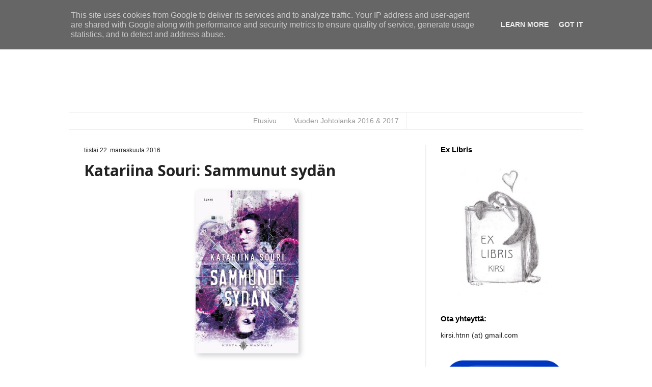

--- FILE ---
content_type: text/html; charset=UTF-8
request_url: http://www.kirsinkirjanurkka.fi/2016/11/katariina-souri-sammunut-sydan.html
body_size: 77669
content:
<!DOCTYPE html>
<html class='v2' dir='ltr' xmlns='http://www.w3.org/1999/xhtml' xmlns:b='http://www.google.com/2005/gml/b' xmlns:data='http://www.google.com/2005/gml/data' xmlns:expr='http://www.google.com/2005/gml/expr'>
<head>
<link href='https://www.blogger.com/static/v1/widgets/335934321-css_bundle_v2.css' rel='stylesheet' type='text/css'/>
<meta content='width=1100' name='viewport'/>
<meta content='text/html; charset=UTF-8' http-equiv='Content-Type'/>
<meta content='blogger' name='generator'/>
<link href='http://www.kirsinkirjanurkka.fi/favicon.ico' rel='icon' type='image/x-icon'/>
<link href='http://www.kirsinkirjanurkka.fi/2016/11/katariina-souri-sammunut-sydan.html' rel='canonical'/>
<link rel="alternate" type="application/atom+xml" title="Kirsin kirjanurkka - Atom" href="http://www.kirsinkirjanurkka.fi/feeds/posts/default" />
<link rel="alternate" type="application/rss+xml" title="Kirsin kirjanurkka - RSS" href="http://www.kirsinkirjanurkka.fi/feeds/posts/default?alt=rss" />
<link rel="service.post" type="application/atom+xml" title="Kirsin kirjanurkka - Atom" href="https://www.blogger.com/feeds/5310867156746125238/posts/default" />

<link rel="alternate" type="application/atom+xml" title="Kirsin kirjanurkka - Atom" href="http://www.kirsinkirjanurkka.fi/feeds/8519113018512235512/comments/default" />
<!--Can't find substitution for tag [blog.ieCssRetrofitLinks]-->
<link href='https://blogger.googleusercontent.com/img/b/R29vZ2xl/AVvXsEhj6W5ued-mIYTZ4XA7o3NLGvs1efUcWievpKuZ0YQMXcAOQg9hmtHalI4j2y2JTsIW5C-qvjgUNcTtC-yI1PvSJBwQ4XfPz-2HjIN9qwIMRkgroMpqtC6-Ho4tC30Ffy6SzqSr2dij-SL3/s320/sammunut+syd%25C3%25A4n.jpg' rel='image_src'/>
<meta content='http://www.kirsinkirjanurkka.fi/2016/11/katariina-souri-sammunut-sydan.html' property='og:url'/>
<meta content='Katariina Souri: Sammunut sydän' property='og:title'/>
<meta content='         Ilman tuhoa ei ole kasvua eikä kehitystä, ilman kuolemaa ei synny mitään uutta.     Katariina Sourin  Musta mandala  -trilogian kak...' property='og:description'/>
<meta content='https://blogger.googleusercontent.com/img/b/R29vZ2xl/AVvXsEhj6W5ued-mIYTZ4XA7o3NLGvs1efUcWievpKuZ0YQMXcAOQg9hmtHalI4j2y2JTsIW5C-qvjgUNcTtC-yI1PvSJBwQ4XfPz-2HjIN9qwIMRkgroMpqtC6-Ho4tC30Ffy6SzqSr2dij-SL3/w1200-h630-p-k-no-nu/sammunut+syd%25C3%25A4n.jpg' property='og:image'/>
<title>Kirsin kirjanurkka: Katariina Souri: Sammunut sydän</title>
<link href='http://fonts.googleapis.com/css?family=Exo+2:400,900,800,700|Open+Sans:400,500,700,800' rel='stylesheet' type='text/css'/>
<style id='page-skin-1' type='text/css'><!--
/*
-----------------------------------------------
Blogger Template Style
Name:     Simple
Designer: Josh Peterson
URL:      www.noaesthetic.com
----------------------------------------------- */
/* Variable definitions
====================
<Variable name="keycolor" description="Main Color" type="color" default="#66bbdd"/>
<Group description="Page Text" selector="body">
<Variable name="body.font" description="Font" type="font"
default="normal normal 12px Arial, Tahoma, Helvetica, FreeSans, sans-serif"/>
<Variable name="body.text.color" description="Text Color" type="color" default="#222222"/>
</Group>
<Group description="Backgrounds" selector=".body-fauxcolumns-outer">
<Variable name="body.background.color" description="Outer Background" type="color" default="#66bbdd"/>
<Variable name="content.background.color" description="Main Background" type="color" default="#ffffff"/>
<Variable name="header.background.color" description="Header Background" type="color" default="transparent"/>
</Group>
<Group description="Links" selector=".main-outer">
<Variable name="link.color" description="Link Color" type="color" default="#2288bb"/>
<Variable name="link.visited.color" description="Visited Color" type="color" default="#888888"/>
<Variable name="link.hover.color" description="Hover Color" type="color" default="#33aaff"/>
</Group>
<Group description="Blog Title" selector=".header h1">
<Variable name="header.font" description="Font" type="font"
default="normal normal 60px Arial, Tahoma, Helvetica, FreeSans, sans-serif"/>
<Variable name="header.text.color" description="Title Color" type="color" default="#3399bb" />
</Group>
<Group description="Blog Description" selector=".header .description">
<Variable name="description.text.color" description="Description Color" type="color"
default="#777777" />
</Group>
<Group description="Tabs Text" selector=".tabs-inner .widget li a">
<Variable name="tabs.font" description="Font" type="font"
default="normal normal 14px Arial, Tahoma, Helvetica, FreeSans, sans-serif"/>
<Variable name="tabs.text.color" description="Text Color" type="color" default="#999999"/>
<Variable name="tabs.selected.text.color" description="Selected Color" type="color" default="#000000"/>
</Group>
<Group description="Tabs Background" selector=".tabs-outer .PageList">
<Variable name="tabs.background.color" description="Background Color" type="color" default="#f5f5f5"/>
<Variable name="tabs.selected.background.color" description="Selected Color" type="color" default="#eeeeee"/>
</Group>
<Group description="Post Title" selector="h3.post-title, .comments h4">
<Variable name="post.title.font" description="Font" type="font"
default="normal normal 22px Arial, Tahoma, Helvetica, FreeSans, sans-serif"/>
</Group>
<Group description="Date Header" selector=".date-header">
<Variable name="date.header.color" description="Text Color" type="color"
default="#222222"/>
<Variable name="date.header.background.color" description="Background Color" type="color"
default="transparent"/>
</Group>
<Group description="Post Footer" selector=".post-footer">
<Variable name="post.footer.text.color" description="Text Color" type="color" default="#666666"/>
<Variable name="post.footer.background.color" description="Background Color" type="color"
default="#f9f9f9"/>
<Variable name="post.footer.border.color" description="Shadow Color" type="color" default="#eeeeee"/>
</Group>
<Group description="Gadgets" selector="h2">
<Variable name="widget.title.font" description="Title Font" type="font"
default="normal bold 11px Arial, Tahoma, Helvetica, FreeSans, sans-serif"/>
<Variable name="widget.title.text.color" description="Title Color" type="color" default="#000000"/>
<Variable name="widget.alternate.text.color" description="Alternate Color" type="color" default="#999999"/>
</Group>
<Group description="Images" selector=".main-inner">
<Variable name="image.background.color" description="Background Color" type="color" default="#ffffff"/>
<Variable name="image.border.color" description="Border Color" type="color" default="#eeeeee"/>
<Variable name="image.text.color" description="Caption Text Color" type="color" default="#222222"/>
</Group>
<Group description="Accents" selector=".content-inner">
<Variable name="body.rule.color" description="Separator Line Color" type="color" default="#eeeeee"/>
<Variable name="tabs.border.color" description="Tabs Border Color" type="color" default="#eeeeee"/>
</Group>
<Variable name="body.background" description="Body Background" type="background"
color="#ffffff" default="$(color) none repeat scroll top left"/>
<Variable name="body.background.override" description="Body Background Override" type="string" default=""/>
<Variable name="body.background.gradient.cap" description="Body Gradient Cap" type="url"
default="url(//www.blogblog.com/1kt/simple/gradients_light.png)"/>
<Variable name="body.background.gradient.tile" description="Body Gradient Tile" type="url"
default="url(//www.blogblog.com/1kt/simple/body_gradient_tile_light.png)"/>
<Variable name="content.background.color.selector" description="Content Background Color Selector" type="string" default=".content-inner"/>
<Variable name="content.padding" description="Content Padding" type="length" default="10px"/>
<Variable name="content.padding.horizontal" description="Content Horizontal Padding" type="length" default="10px"/>
<Variable name="content.shadow.spread" description="Content Shadow Spread" type="length" default="40px"/>
<Variable name="content.shadow.spread.webkit" description="Content Shadow Spread (WebKit)" type="length" default="5px"/>
<Variable name="content.shadow.spread.ie" description="Content Shadow Spread (IE)" type="length" default="10px"/>
<Variable name="main.border.width" description="Main Border Width" type="length" default="0"/>
<Variable name="header.background.gradient" description="Header Gradient" type="url" default="none"/>
<Variable name="header.shadow.offset.left" description="Header Shadow Offset Left" type="length" default="-1px"/>
<Variable name="header.shadow.offset.top" description="Header Shadow Offset Top" type="length" default="-1px"/>
<Variable name="header.shadow.spread" description="Header Shadow Spread" type="length" default="1px"/>
<Variable name="header.padding" description="Header Padding" type="length" default="30px"/>
<Variable name="header.border.size" description="Header Border Size" type="length" default="1px"/>
<Variable name="header.bottom.border.size" description="Header Bottom Border Size" type="length" default="1px"/>
<Variable name="header.border.horizontalsize" description="Header Horizontal Border Size" type="length" default="0"/>
<Variable name="description.text.size" description="Description Text Size" type="string" default="140%"/>
<Variable name="tabs.margin.top" description="Tabs Margin Top" type="length" default="0" />
<Variable name="tabs.margin.side" description="Tabs Side Margin" type="length" default="30px" />
<Variable name="tabs.background.gradient" description="Tabs Background Gradient" type="url"
default="url(//www.blogblog.com/1kt/simple/gradients_light.png)"/>
<Variable name="tabs.border.width" description="Tabs Border Width" type="length" default="1px"/>
<Variable name="tabs.bevel.border.width" description="Tabs Bevel Border Width" type="length" default="1px"/>
<Variable name="date.header.padding" description="Date Header Padding" type="string" default="inherit"/>
<Variable name="date.header.letterspacing" description="Date Header Letter Spacing" type="string" default="inherit"/>
<Variable name="date.header.margin" description="Date Header Margin" type="string" default="inherit"/>
<Variable name="post.margin.bottom" description="Post Bottom Margin" type="length" default="25px"/>
<Variable name="image.border.small.size" description="Image Border Small Size" type="length" default="2px"/>
<Variable name="image.border.large.size" description="Image Border Large Size" type="length" default="5px"/>
<Variable name="page.width.selector" description="Page Width Selector" type="string" default=".region-inner"/>
<Variable name="page.width" description="Page Width" type="string" default="auto"/>
<Variable name="main.section.margin" description="Main Section Margin" type="length" default="15px"/>
<Variable name="main.padding" description="Main Padding" type="length" default="15px"/>
<Variable name="main.padding.top" description="Main Padding Top" type="length" default="30px"/>
<Variable name="main.padding.bottom" description="Main Padding Bottom" type="length" default="30px"/>
<Variable name="paging.background"
color="transparent"
description="Background of blog paging area" type="background"
default="transparent none no-repeat scroll top center"/>
<Variable name="footer.bevel" description="Bevel border length of footer" type="length" default="0"/>
<Variable name="mobile.background.overlay" description="Mobile Background Overlay" type="string"
default="transparent none repeat scroll top left"/>
<Variable name="mobile.background.size" description="Mobile Background Size" type="string" default="auto"/>
<Variable name="mobile.button.color" description="Mobile Button Color" type="color" default="#ffffff" />
<Variable name="startSide" description="Side where text starts in blog language" type="automatic" default="left"/>
<Variable name="endSide" description="Side where text ends in blog language" type="automatic" default="right"/>
*/
/* Content
----------------------------------------------- */
body {
font: normal normal 14px Arial, Tahoma, Helvetica, FreeSans, sans-serif;
color: #222222;
background-image: url(http://farm3.staticflickr.com/2815/11885687595_e8a6619909_b.jpg);
background-repeat: repeat;
background-color:
}
html body .region-inner {
min-width: 0;
max-width: 100%;
width: auto;
}
a:link {
text-decoration:none;
color: #ff8f42;
}
a:visited {
text-decoration:none;
color: #ff8f42;
}
a:hover {
text-decoration:underline;
color: #ffbd90;
}
.body-fauxcolumn-outer .fauxcolumn-inner {
background-color: transparent;
_background-image: none;
}
.body-fauxcolumn-outer .cap-top {
position: absolute;
z-index: 1;
}
.body-fauxcolumn-outer .cap-top .cap-left {
width: 100%;
background: transparent url(//www.blogblog.com/1kt/simple/gradients_light.png) repeat-x scroll top left;
_background-image: none;
}
.content-outer {
margin-bottom: 1px;
}
.content-inner {
padding: 10px 10px;
}
.content-inner {
background-color: transparent;
}
.copyright {
z-index: 999;
position: fixed;
bottom: 5px;
right: 5px;
font: normal bold 20px 'Open Sans', sans-serif;
color: #fff;
opacity: 0.6;
}
.copyright a:link {
color: #fff;
}
/* Header
----------------------------------------------- */
.header-outer {
background-color: transparent;
padding-bottom: 20px;
}
.Header h1 {
font: normal bold 80px 'Open Sans', sans-serif;
font-weight: 800;
text-transform: uppercase;
text-align: center;
color: #fff;
}
.Header h1 a {
color: #ffffff;
}
.Header .description {
text-align: right;
font-size: 140%;
color: #fff;
margin-top: -55px;
margin-right: 120px;
}
.header-inner .Header .titlewrapper {
padding: 22px 30px;
}
.header-inner .Header .descriptionwrapper {
padding: 0 30px;
}
/* Footer
----------------------------------------------- */
#navbar-iframe {
opacity:1.0;
height: 28px;
filter:alpha(Opacity=0)
}
#navbar-iframe:hover {
opacity: 1.0;
height: 28px;
filter:alpha(Opacity=50, FinishedOpacity=50)border: 0px;
}
/* Tabs
----------------------------------------------- */
.tabs-inner .section:first-child {
border-top: 1px solid #eeeeee;
}
.tabs-inner .section:first-child ul {
margin-top: -1px;
border-top: 1px solid #eeeeee;
border-left: 0 solid #eeeeee;
border-right: 0 solid #eeeeee;
}
.tabs-inner .widget ul {
background: #ffffff url(//www.blogblog.com/1kt/simple/gradients_light.png) repeat-x scroll 0 -800px;
_background-image: none;
border-bottom: 1px solid #eeeeee;
margin-top: 0;
margin-left: -30px;
margin-right: -30px;
}
.tabs-inner .widget li a {
display: inline-block;
padding: .6em 1em;
font: normal normal 14px Arial, Tahoma, Helvetica, FreeSans, sans-serif;
color: #999999;
border-left: 1px solid transparent;
border-right: 1px solid #eeeeee;
}
.tabs-inner .widget li:first-child a {
border-left: none;
}
.tabs-inner .widget li.selected a, .tabs-inner .widget li a:hover {
color: #000000;
background-color: #eeeeee;
text-decoration: none;
}
/* Columns
----------------------------------------------- */
.main-outer {
border-top: 0 solid #eeeeee;
}
.fauxcolumn-left-outer .fauxcolumn-inner {
border-right: 1px solid #eeeeee;
border-image: url(http://farm8.staticflickr.com/7317/11885617336_b205d19633_b.jpg);
}
.fauxcolumn-right-outer .fauxcolumn-inner {
border-left: 2px solid #eeeeee;
}
.PageList {
text-align:center !important;
}
.PageList li {
display:inline !important;
float:none !important;
}
.PageList li a:link {
background-color: #fff;
}
/* Headings
----------------------------------------------- */
h2 {
margin: 0 0 1em 0;
font: normal bold 15px Arial, Tahoma, Helvetica, FreeSans, sans-serif;
color: #000000;
}
/* Widgets
----------------------------------------------- */
.widget .zippy {
color: #999999;
}
.widget .popular-posts ul {
list-style: none;
}
/* Posts
----------------------------------------------- */
.date-header span {
font: normal normal 12px verdana, Tahoma, Helvetica, FreeSans, sans-serif;
background-color: transparent;
color: #222222;
padding: inherit;
margin: inherit;
}
.main-inner {
padding-top: 30px;
padding-bottom: 30px;
}
.main-inner .column-center-inner {
padding: 0 15px;
}
.main-inner .column-center-inner .section {
margin: 0 15px;
}
.main-outer {
background-color: #fff
}
.post {
margin: 0 0 25px 0;
margin-top: -10px;
border-bottom: 2px solid #eeeeee;
padding-bottom: 50px;
}
h3.post-title, .comments h4 {
font: normal normal 30px 'Open Sans', sans-serif;
font-weight: 600;
margin: .75em 0 0;
}
.post-body {
font-size: 110%;
line-height: 1.4;
position: relative;
}
.post-body img, .post-body .tr-caption-container, .Profile img,
.BlogList .item-thumbnail img {
background: #ffffff;
border: 0px solid #eeeeee;
-moz-box-shadow: 4px 4px 10px rgba(0, 0, 0, .2);
-webkit-box-shadow: 4px 4px 10px rgba(0, 0, 0, .2);
box-shadow: 4px 4px 10px rgba(0, 0, 0, .2);
}
.post-body img, .post-body .tr-caption-container {
}
.post-body .tr-caption-container {
color: #222222;
}
.post-body .tr-caption-container img {
padding: 0;
background: transparent;
border: none;
-moz-box-shadow: 0 0 0 rgba(0, 0, 0, .1);
-webkit-box-shadow: 0 0 0 rgba(0, 0, 0, .1);
box-shadow: 0 0 0 rgba(0, 0, 0, .1);
}
.post-header {
margin: 0 0 1.5em;
line-height: 1.6;
font-size: 90%;
}
.post-footer {
margin: 30px -2px 0;
margin-left:20px;
padding: 0px 10px;
color: #666666;
background-color: #fff;
border-left: 2px solid #eeeeee;
line-height: 1.6;
font-size: 90%;
}
#comments .comment-author {
padding-top: 1.5em;
border-top: 1px solid #eeeeee;
background-position: 0 1.5em;
}
#comments .comment-author:first-child {
padding-top: 0;
border-top: none;
}
.avatar-image-container {
margin: .2em 0 0;
}
#comments .avatar-image-container img {
border: 1px solid #eeeeee;
}
/* Comments
----------------------------------------------- */
.comments .comments-content .icon.blog-author {
background-repeat: no-repeat;
background-image: url([data-uri]);
}
.comments .comments-content .loadmore a {
border-top: 1px solid #999999;
border-bottom: 1px solid #999999;
}
.comments .comment-thread.inline-thread {
background-color: #f9f9f9;
}
.comments .continue {
border-top: 2px solid #999999;
}
/* Accents
---------------------------------------------- */
.section-columns td.columns-cell {
border-left: 10px solid #eeeeee;
}
.blog-pager {
background: transparent none no-repeat scroll top center;
}
.blog-pager-older-link, .home-link,
.blog-pager-newer-link {
background-color: transparent;
padding: 5px;
}
.footer-outer {
border-top: 0 dashed #bbbbbb;
}
/* Mobile
----------------------------------------------- */
body.mobile  {
background-size: auto;
}
.mobile .body-fauxcolumn-outer {
background: transparent none repeat scroll top left;
}
.mobile .body-fauxcolumn-outer .cap-top {
background-size: 100% auto;
}
.mobile .content-outer {
-webkit-box-shadow: 0 0 3px rgba(0, 0, 0, .15);
box-shadow: 0 0 3px rgba(0, 0, 0, .15);
}
body.mobile .AdSense {
margin: 0 -40px;
}
.mobile .tabs-inner .widget ul {
margin-left: 0;
margin-right: 0;
}
.mobile .post {
margin: 0;
}
.mobile .main-inner .column-center-inner .section {
margin: 0;
}
.mobile .date-header span {
padding: 0.1em 10px;
margin: 0 -10px;
}
.mobile h3.post-title {
margin: 0;
}
.mobile .blog-pager {
background: transparent none no-repeat scroll top center;
}
.mobile .footer-outer {
border-top: none;
}
.mobile .main-inner, .mobile .footer-inner {
background-color: transparent;
}
.mobile-index-contents {
color: #222222;
}
.mobile-link-button {
background-color: #2288bb;
}
.mobile-link-button a:link, .mobile-link-button a:visited {
color: #ffffff;
}
m
.mobile .tabs-inner .section:first-child {
border-top: none;
}
.mobile .tabs-inner .PageList .widget-content {
background-color: #eeeeee;
color: #000000;
border-top: 1px solid #eeeeee;
border-bottom: 1px solid #eeeeee;
}
.mobile .tabs-inner .PageList .widget-content .pagelist-arrow {
border-left: 1px solid #eeeeee;
}

--></style>
<style id='template-skin-1' type='text/css'><!--
body {
min-width: 1030px;
}
.content-outer, .content-fauxcolumn-outer, .region-inner {
min-width: 1030px;
max-width: 1030px;
_width: 1030px;
}
.main-inner .columns {
padding-left: 0;
padding-right: 310px;
}
.main-inner .fauxcolumn-center-outer {
left: 0;
right: 310px;
/* IE6 does not respect left and right together */
_width: expression(this.parentNode.offsetWidth -
parseInt("0") -
parseInt("310px") + 'px');
}
.main-inner .fauxcolumn-left-outer {
width: 0;
}
.main-inner .fauxcolumn-right-outer {
width: 310px;
}
.main-inner .column-left-outer {
width: 0;
right: 100%;
margin-left: -0;
}
.main-inner .column-right-outer {
width: 310px;
margin-right: -310px;
}
#layout {
min-width: 0;
}
#layout .content-outer {
min-width: 0;
width: 800px;
}
#layout .region-inner {
min-width: 0;
width: auto;
}
--></style>
<script type='text/javascript'>
        (function(i,s,o,g,r,a,m){i['GoogleAnalyticsObject']=r;i[r]=i[r]||function(){
        (i[r].q=i[r].q||[]).push(arguments)},i[r].l=1*new Date();a=s.createElement(o),
        m=s.getElementsByTagName(o)[0];a.async=1;a.src=g;m.parentNode.insertBefore(a,m)
        })(window,document,'script','https://www.google-analytics.com/analytics.js','ga');
        ga('create', 'UA-35749382-1', 'auto', 'blogger');
        ga('blogger.send', 'pageview');
      </script>
<link href='https://www.blogger.com/dyn-css/authorization.css?targetBlogID=5310867156746125238&amp;zx=df966f3c-2206-49b8-810b-ae6f56ae5279' media='none' onload='if(media!=&#39;all&#39;)media=&#39;all&#39;' rel='stylesheet'/><noscript><link href='https://www.blogger.com/dyn-css/authorization.css?targetBlogID=5310867156746125238&amp;zx=df966f3c-2206-49b8-810b-ae6f56ae5279' rel='stylesheet'/></noscript>
<meta name='google-adsense-platform-account' content='ca-host-pub-1556223355139109'/>
<meta name='google-adsense-platform-domain' content='blogspot.com'/>

<script type="text/javascript" language="javascript">
  // Supply ads personalization default for EEA readers
  // See https://www.blogger.com/go/adspersonalization
  adsbygoogle = window.adsbygoogle || [];
  if (typeof adsbygoogle.requestNonPersonalizedAds === 'undefined') {
    adsbygoogle.requestNonPersonalizedAds = 1;
  }
</script>


</head>
<body class='loading'>
<div class='navbar section' id='navbar'><div class='widget Navbar' data-version='1' id='Navbar1'><script type="text/javascript">
    function setAttributeOnload(object, attribute, val) {
      if(window.addEventListener) {
        window.addEventListener('load',
          function(){ object[attribute] = val; }, false);
      } else {
        window.attachEvent('onload', function(){ object[attribute] = val; });
      }
    }
  </script>
<div id="navbar-iframe-container"></div>
<script type="text/javascript" src="https://apis.google.com/js/platform.js"></script>
<script type="text/javascript">
      gapi.load("gapi.iframes:gapi.iframes.style.bubble", function() {
        if (gapi.iframes && gapi.iframes.getContext) {
          gapi.iframes.getContext().openChild({
              url: 'https://www.blogger.com/navbar/5310867156746125238?po\x3d8519113018512235512\x26origin\x3dhttp://www.kirsinkirjanurkka.fi',
              where: document.getElementById("navbar-iframe-container"),
              id: "navbar-iframe"
          });
        }
      });
    </script><script type="text/javascript">
(function() {
var script = document.createElement('script');
script.type = 'text/javascript';
script.src = '//pagead2.googlesyndication.com/pagead/js/google_top_exp.js';
var head = document.getElementsByTagName('head')[0];
if (head) {
head.appendChild(script);
}})();
</script>
</div></div>
<div class='copyright'>Layout by <a href='http://julianulkoasut.blogspot.fi/' target='_blank'>Julia E.</a></div>
<div class='body-fauxcolumns'>
<div class='fauxcolumn-outer body-fauxcolumn-outer'>
<div class='cap-top'>
<div class='cap-left'></div>
<div class='cap-right'></div>
</div>
<div class='fauxborder-left'>
<div class='fauxborder-right'></div>
<div class='fauxcolumn-inner'>
</div>
</div>
<div class='cap-bottom'>
<div class='cap-left'></div>
<div class='cap-right'></div>
</div>
</div>
</div>
<div class='content'>
<div class='content-fauxcolumns'>
<div class='fauxcolumn-outer content-fauxcolumn-outer'>
<div class='cap-top'>
<div class='cap-left'></div>
<div class='cap-right'></div>
</div>
<div class='fauxborder-left'>
<div class='fauxborder-right'></div>
<div class='fauxcolumn-inner'>
</div>
</div>
<div class='cap-bottom'>
<div class='cap-left'></div>
<div class='cap-right'></div>
</div>
</div>
</div>
<div class='content-outer'>
<div class='content-cap-top cap-top'>
<div class='cap-left'></div>
<div class='cap-right'></div>
</div>
<div class='fauxborder-left content-fauxborder-left'>
<div class='fauxborder-right content-fauxborder-right'></div>
<div class='content-inner'>
<header>
<div class='header-outer'>
<div class='header-cap-top cap-top'>
<div class='cap-left'></div>
<div class='cap-right'></div>
</div>
<div class='fauxborder-left header-fauxborder-left'>
<div class='fauxborder-right header-fauxborder-right'></div>
<div class='region-inner header-inner'>
<div class='header section' id='header'><div class='widget Header' data-version='1' id='Header1'>
<div id='header-inner'>
<div class='titlewrapper'>
<h1 class='title'>
<a href='http://www.kirsinkirjanurkka.fi/'>
Kirsin kirjanurkka
</a>
</h1>
</div>
<div class='descriptionwrapper'>
<p class='description'><span>Hysteerisen lukijan muistiinpanoja.</span></p>
</div>
</div>
</div></div>
</div>
</div>
<div class='header-cap-bottom cap-bottom'>
<div class='cap-left'></div>
<div class='cap-right'></div>
</div>
</div>
</header>
<div class='tabs-outer'>
<div class='tabs-cap-top cap-top'>
<div class='cap-left'></div>
<div class='cap-right'></div>
</div>
<div class='fauxborder-left tabs-fauxborder-left'>
<div class='fauxborder-right tabs-fauxborder-right'></div>
<div class='region-inner tabs-inner'>
<div class='tabs section' id='crosscol'><div class='widget PageList' data-version='1' id='PageList1'>
<h2>Sivut</h2>
<div class='sivut'><div class='widget-content' style='text-align: center;'>
<ul>
<li><a href='http://www.kirsinkirjanurkka.fi/'>Etusivu</a></li>
<li><a href='http://www.kirsinkirjanurkka.fi/p/vuoden-johtolanka-2016.html'>Vuoden Johtolanka 2016 &amp; 2017</a></li>
</ul>
<div class='clear'></div>
</div>
</div>
</div></div>
<div class='tabs no-items section' id='crosscol-overflow'></div>
</div>
</div>
<div class='tabs-cap-bottom cap-bottom'>
<div class='cap-left'></div>
<div class='cap-right'></div>
</div>
</div>
<div class='main-outer'>
<div class='main-cap-top cap-top'>
<div class='cap-left'></div>
<div class='cap-right'></div>
</div>
<div class='fauxborder-left main-fauxborder-left'>
<div class='fauxborder-right main-fauxborder-right'></div>
<div class='region-inner main-inner'>
<div class='columns fauxcolumns'>
<div class='fauxcolumn-outer fauxcolumn-center-outer'>
<div class='cap-top'>
<div class='cap-left'></div>
<div class='cap-right'></div>
</div>
<div class='fauxborder-left'>
<div class='fauxborder-right'></div>
<div class='fauxcolumn-inner'>
</div>
</div>
<div class='cap-bottom'>
<div class='cap-left'></div>
<div class='cap-right'></div>
</div>
</div>
<div class='fauxcolumn-outer fauxcolumn-left-outer'>
<div class='cap-top'>
<div class='cap-left'></div>
<div class='cap-right'></div>
</div>
<div class='fauxborder-left'>
<div class='fauxborder-right'></div>
<div class='fauxcolumn-inner'>
</div>
</div>
<div class='cap-bottom'>
<div class='cap-left'></div>
<div class='cap-right'></div>
</div>
</div>
<div class='fauxcolumn-outer fauxcolumn-right-outer'>
<div class='cap-top'>
<div class='cap-left'></div>
<div class='cap-right'></div>
</div>
<div class='fauxborder-left'>
<div class='fauxborder-right'></div>
<div class='fauxcolumn-inner'>
</div>
</div>
<div class='cap-bottom'>
<div class='cap-left'></div>
<div class='cap-right'></div>
</div>
</div>
<!-- corrects IE6 width calculation -->
<div class='columns-inner'>
<div class='column-center-outer'>
<div class='column-center-inner'>
<div class='main section' id='main'><div class='widget Blog' data-version='1' id='Blog1'>
<div class='blog-posts hfeed'>

          <div class="date-outer">
        
<h2 class='date-header'><span>tiistai 22. marraskuuta 2016</span></h2>

          <div class="date-posts">
        
<div class='post-outer'>
<div class='post hentry' itemprop='blogPost' itemscope='itemscope' itemtype='http://schema.org/BlogPosting'>
<meta content='https://blogger.googleusercontent.com/img/b/R29vZ2xl/AVvXsEhj6W5ued-mIYTZ4XA7o3NLGvs1efUcWievpKuZ0YQMXcAOQg9hmtHalI4j2y2JTsIW5C-qvjgUNcTtC-yI1PvSJBwQ4XfPz-2HjIN9qwIMRkgroMpqtC6-Ho4tC30Ffy6SzqSr2dij-SL3/s320/sammunut+syd%25C3%25A4n.jpg' itemprop='image_url'/>
<meta content='5310867156746125238' itemprop='blogId'/>
<meta content='8519113018512235512' itemprop='postId'/>
<a name='8519113018512235512'></a>
<h3 class='post-title entry-title' itemprop='name'>
Katariina Souri: Sammunut sydän
</h3>
<div class='post-header'>
<div class='post-header-line-1'></div>
</div>
<div class='post-body entry-content' id='post-body-8519113018512235512' itemprop='description articleBody'>
<div class="separator" style="clear: both; text-align: center;">
<a href="https://blogger.googleusercontent.com/img/b/R29vZ2xl/AVvXsEhj6W5ued-mIYTZ4XA7o3NLGvs1efUcWievpKuZ0YQMXcAOQg9hmtHalI4j2y2JTsIW5C-qvjgUNcTtC-yI1PvSJBwQ4XfPz-2HjIN9qwIMRkgroMpqtC6-Ho4tC30Ffy6SzqSr2dij-SL3/s1600/sammunut+syd%25C3%25A4n.jpg" imageanchor="1" style="margin-left: 1em; margin-right: 1em;"><img border="0" height="320" src="https://blogger.googleusercontent.com/img/b/R29vZ2xl/AVvXsEhj6W5ued-mIYTZ4XA7o3NLGvs1efUcWievpKuZ0YQMXcAOQg9hmtHalI4j2y2JTsIW5C-qvjgUNcTtC-yI1PvSJBwQ4XfPz-2HjIN9qwIMRkgroMpqtC6-Ho4tC30Ffy6SzqSr2dij-SL3/s320/sammunut+syd%25C3%25A4n.jpg" width="202" /></a></div>
<div align="center" class="MsoNormal" style="text-align: center;">
<i><span style="font-family: Arial, Helvetica, sans-serif;"><br /></span></i></div>
<div align="center" class="MsoNormal" style="text-align: center;">
<i><span style="font-family: Arial, Helvetica, sans-serif;"><br /></span></i></div>
<div align="center" class="MsoNormal" style="text-align: center;">
<i><span style="font-family: Arial, Helvetica, sans-serif;"><br /></span></i></div>
<div align="center" class="MsoNormal" style="text-align: center;">
<i><span style="font-family: Arial, Helvetica, sans-serif;">Ilman tuhoa ei ole kasvua eikä kehitystä, ilman kuolemaa ei synny
mitään uutta.<o:p></o:p></span></i></div>
<div align="center" class="MsoNormal" style="text-align: center;">
<br /></div>
<div class="MsoNormal">
<span style="font-family: Arial, Helvetica, sans-serif;"><b>Katariina Sourin</b> <i>Musta
mandala</i> -trilogian kakkososan <i>Sammunut
sydän</i> takakannessa sarja mainitaan &#8217;kiitetyksi&#8217;. Sarjan aloitusosaa <b><i><a href="http://www.kirsinkirjanurkka.fi/2016/11/katariina-souri-valkoinen-varjo.html" target="_blank">Valkoinen varjo</a></i></b> on siis jossain kiitelty, oletan. Makuasioitahan nämä ovat, mutta
minua ei <i>Valkoinen varjo</i> vakuuttanut
sen paremmin kuin tämä kakkososakaan.<o:p></o:p></span></div>
<div class="MsoNormal">
<span style="font-family: Arial, Helvetica, sans-serif;"><br /></span></div>
<div class="MsoNormal">
<span style="font-family: Arial, Helvetica, sans-serif;">Mosaiikkitaitelija ja yrittäjä Mona Malin on jotenkuten
kasannut itsensä aiempien seikkailujen jälkeen. Roni Arosuo kärsii rangaistustaan
vankilassa ja pitää yhteyttä Monaan sähköpostitse, hänelle kun on annettu
outoja erivapauksia kiven sisällä. Roni pyytää Monalta suurikokoista mandalaa
kiinnitettäväksi vankilan kerhotilan seinälle. Ronin valinta osuu sattumalta
(?) mandalaan, joka liittyy Monan kummallisiin lapsuuskokemuksiin maalla. Teos
on saanut inspiraationsa mystisestä viljapeltokuviosta, jonka keskipisteessä
Mona on lapsena ollut. Tämä episodi on täysin irrallinen muun tarinan kannalta,
mutta kummallisuutensa takia sen selittämättömyys jää ihmetyttämään lukijaa.
Onko ufoillakin jotenkin sormensa pelissä?<o:p></o:p></span></div>
<div class="MsoNormal">
<span style="font-family: Arial, Helvetica, sans-serif;"><br /></span></div>
<div class="MsoNormal">
<span style="font-family: Arial, Helvetica, sans-serif;">Mandala siis kiikutetaan vankilaan, ja seuraukset ovat
tuhoisat. Tapaus liittyy jotenkin myöhempiin kuvioihin toisaalla, mutta
ainakaan minä en saanut täyttä tolkkua, miten ja miksi. Varsinainen tarina
nimittäin liittyy suureen mosaiikkityöhön, joka Monalta tilataan. Hänen tulee
tehdä kopio venäläisen taiteilijan Mikhail Vrubelin maalauksesta <i>Kuusisiipinen serafi</i> helsinkiläisen
antiikkikauppiasperheen kodin kylpyhuoneeseen. Mona luonnollisesti aistii
pahoja enteitä, mutta hyvä palkkio ja kiinnostava työ houkuttelevat ja hän
hyväksyy epäröiden tarjouksen.<o:p></o:p></span></div>
<div class="MsoNormal">
<span style="font-family: Arial, Helvetica, sans-serif;"><br /></span></div>
<div class="MsoNormal">
<span style="font-family: Arial, Helvetica, sans-serif;">Orlovin antiikkiliikkeessä tapahtuu omituisia asioita, ja
poika Max tuntuu olevan kaikkea muuta kuin rehellinen. Perheen tilanne on
muutenkin kummallinen. Vera Orlovin äiti on pahasti dementoitunut, ja hänelle
mosaiikkityö on tarkoitettukin. Vera itse hemmottelee hulttiopoikaansa ja
sättii komeaa kirjailijamiestään. Oskari Karjalainen viettää laiskaa elämää
koettaen saada kirjoitettua uuden romaanin. Työ kuitenkin takkuaa, eikä
inspiraatio ota tullakseen. Vai sabotoiko joku hänen työtään?<o:p></o:p></span></div>
<div class="MsoNormal">
<span style="font-family: Arial, Helvetica, sans-serif;"><br /></span></div>
<div class="MsoNormal">
<span style="font-family: Arial, Helvetica, sans-serif;">Monan työkomennukseen liittyy myös matka Pietariin
Eremitaasiin katsomaan Vrubelin töitä. Mona on verrattoman naiivi, ja niinpä
hän suostuu kuljettamaan Maxin kummisedän lahjapaketin Suomeen&#8230; Mitä pidemmälle
mosaiikkityö kylpyhuoneessa etenee, sitä kummallisemmaksi meno Monan ympärillä
menee. Lopulta menee henkikin parilta henkilöltä, mutta miksi?<o:p></o:p></span></div>
<div class="MsoNormal">
<span style="font-family: Arial, Helvetica, sans-serif;"><br /></span></div>
<div class="MsoNormal">
<span style="font-family: Arial, Helvetica, sans-serif;">Kirjan parasta antia ovat yllättäen taidehistoriaan
liittyvät osiot, ja muun muassa mielenkiintoisesta Vrubelista ja hänen töistään
tuli googlailtua kuvia ja lisätietoakin. Jännitysjuoni sen sijaan ei ota
käynnistyäkseen millään, ja ilmaan jää luvattoman monta langanpäätä vielä
loppuselvittelyjen jälkeenkin. Monan hahmo ei syvene, oikeastaan päinvastoin,
ja hänen kummalliset harhanäkynsä ovat täysin käsittämättömiä (ja edelleen jää
epäselväksi, miksi Mona ei mene lääkäriin!). Lisäksi Roni Arosuokin on alkanut
oireilla mystisesti. Mitä tällä mystiikalla oikein haetaan, jää lukijalle hämärän
peittoon. Yhtä ymmällään lukija on sen suhteen, mitä pitäisi ajatella
seuraavasta osasta ja siitä, miten se sulkee ja selittää koko trilogian idean.
Toivottavasti jotenkin.<o:p></o:p></span></div>
<div class="MsoNormal">
<span style="font-family: Arial, Helvetica, sans-serif;"><br /></span></div>
<div class="MsoNormal">
<b><span style="font-family: Arial, Helvetica, sans-serif;">Katariina Souri:
Sammunut sydän.<o:p></o:p></span></b></div>
<div class="MsoNormal">
<b><span style="font-family: Arial, Helvetica, sans-serif;">Tammi 2015, 287 s.<o:p></o:p></span></b></div>
<div class="MsoNormal">
<b><span style="font-family: Arial, Helvetica, sans-serif;"><br /></span></b></div>
<br />
<div class="MsoNormal">
<span style="font-family: Arial, Helvetica, sans-serif;">Arvostelukappale.&nbsp;</span><o:p></o:p><span style="background-color: white; color: #222222; font-family: Arial, Helvetica, sans-serif; font-size: 15.4px;">Vuoden johtolanka 2016 -palkintoehdokas. Kilpailuun osallistuminen tapahtuu siten, että kustantaja lähettää kirjan kilpailuraatilaisille luettavaksi. Kukin kustantaja itse vapaasti päättää, mitkä julkaisemansa kirjat se lähettää kilpailuun.</span></div>
<div class="MsoNormal">
<span style="background-color: white; color: #222222; font-family: Arial, Helvetica, sans-serif; font-size: 15.4px;"><br /></span></div>
<div class="MsoNormal">
<span style="background-color: white; color: #222222; font-family: Arial, Helvetica, sans-serif; font-size: 15.4px;">P.S: Etsinnöistäni huolimatta en ole löytänyt mistään tietoa, milloin <i>Musta mandala</i> -trilogian kolmas osa ilmestyy. Kaksi ensimmäistä osaa siis julkaistiin molemmat vuonna 2015, joten oletin kolmannen osankin olevan kohta valmis.</span></div>
<div style='clear: both;'></div>
</div>
<div class='post-footer'>
<div class='post-footer-line post-footer-line-1'><span class='post-author vcard'>
Lähettänyt
<span class='fn' itemprop='author' itemscope='itemscope' itemtype='http://schema.org/Person'>
<meta content='https://www.blogger.com/profile/10991579723470691942' itemprop='url'/>
<a class='g-profile' href='https://www.blogger.com/profile/10991579723470691942' rel='author' title='author profile'>
<span itemprop='name'>Kirsi Hietanen/Kirsin kirjanurkka</span>
</a>
</span>
</span>
<span class='post-timestamp'>
klo
<meta content='http://www.kirsinkirjanurkka.fi/2016/11/katariina-souri-sammunut-sydan.html' itemprop='url'/>
<a class='timestamp-link' href='http://www.kirsinkirjanurkka.fi/2016/11/katariina-souri-sammunut-sydan.html' rel='bookmark' title='permanent link'><abbr class='published' itemprop='datePublished' title='2016-11-22T10:00:00+02:00'>10.00</abbr></a>
</span>
<span class='post-comment-link'>
</span>
<span class='post-icons'>
<span class='item-control blog-admin pid-706281490'>
<a href='https://www.blogger.com/post-edit.g?blogID=5310867156746125238&postID=8519113018512235512&from=pencil' title='Muokkaa tekstiä'>
<img alt='' class='icon-action' height='18' src='https://resources.blogblog.com/img/icon18_edit_allbkg.gif' width='18'/>
</a>
</span>
</span>
<div class='post-share-buttons goog-inline-block'>
<a class='goog-inline-block share-button sb-email' href='https://www.blogger.com/share-post.g?blogID=5310867156746125238&postID=8519113018512235512&target=email' target='_blank' title='Kohteen lähettäminen sähköpostitse'><span class='share-button-link-text'>Kohteen lähettäminen sähköpostitse</span></a><a class='goog-inline-block share-button sb-blog' href='https://www.blogger.com/share-post.g?blogID=5310867156746125238&postID=8519113018512235512&target=blog' onclick='window.open(this.href, "_blank", "height=270,width=475"); return false;' target='_blank' title='Bloggaa tästä!'><span class='share-button-link-text'>Bloggaa tästä!</span></a><a class='goog-inline-block share-button sb-twitter' href='https://www.blogger.com/share-post.g?blogID=5310867156746125238&postID=8519113018512235512&target=twitter' target='_blank' title='Jaa X:ssä'><span class='share-button-link-text'>Jaa X:ssä</span></a><a class='goog-inline-block share-button sb-facebook' href='https://www.blogger.com/share-post.g?blogID=5310867156746125238&postID=8519113018512235512&target=facebook' onclick='window.open(this.href, "_blank", "height=430,width=640"); return false;' target='_blank' title='Jaa Facebookiin'><span class='share-button-link-text'>Jaa Facebookiin</span></a><a class='goog-inline-block share-button sb-pinterest' href='https://www.blogger.com/share-post.g?blogID=5310867156746125238&postID=8519113018512235512&target=pinterest' target='_blank' title='Jaa Pinterestiin'><span class='share-button-link-text'>Jaa Pinterestiin</span></a>
</div>
</div>
<div class='post-footer-line post-footer-line-2'><span class='post-labels'>
Tunnisteet:
<a href='http://www.kirsinkirjanurkka.fi/search/label/dekkari' rel='tag'>dekkari</a>,
<a href='http://www.kirsinkirjanurkka.fi/search/label/Souri%20Katariina' rel='tag'>Souri Katariina</a>,
<a href='http://www.kirsinkirjanurkka.fi/search/label/Tammi' rel='tag'>Tammi</a>,
<a href='http://www.kirsinkirjanurkka.fi/search/label/Vuoden%20johtolanka%202016%20-palkinto' rel='tag'>Vuoden johtolanka 2016 -palkinto</a>
</span>
</div>
<div class='post-footer-line post-footer-line-3'><span class='post-location'>
</span>
</div>
</div>
</div>
<div class='comments' id='comments'>
<a name='comments'></a>
<h4>3 kommenttia:</h4>
<div class='comments-content'>
<script async='async' src='' type='text/javascript'></script>
<script type='text/javascript'>
    (function() {
      var items = null;
      var msgs = null;
      var config = {};

// <![CDATA[
      var cursor = null;
      if (items && items.length > 0) {
        cursor = parseInt(items[items.length - 1].timestamp) + 1;
      }

      var bodyFromEntry = function(entry) {
        var text = (entry &&
                    ((entry.content && entry.content.$t) ||
                     (entry.summary && entry.summary.$t))) ||
            '';
        if (entry && entry.gd$extendedProperty) {
          for (var k in entry.gd$extendedProperty) {
            if (entry.gd$extendedProperty[k].name == 'blogger.contentRemoved') {
              return '<span class="deleted-comment">' + text + '</span>';
            }
          }
        }
        return text;
      }

      var parse = function(data) {
        cursor = null;
        var comments = [];
        if (data && data.feed && data.feed.entry) {
          for (var i = 0, entry; entry = data.feed.entry[i]; i++) {
            var comment = {};
            // comment ID, parsed out of the original id format
            var id = /blog-(\d+).post-(\d+)/.exec(entry.id.$t);
            comment.id = id ? id[2] : null;
            comment.body = bodyFromEntry(entry);
            comment.timestamp = Date.parse(entry.published.$t) + '';
            if (entry.author && entry.author.constructor === Array) {
              var auth = entry.author[0];
              if (auth) {
                comment.author = {
                  name: (auth.name ? auth.name.$t : undefined),
                  profileUrl: (auth.uri ? auth.uri.$t : undefined),
                  avatarUrl: (auth.gd$image ? auth.gd$image.src : undefined)
                };
              }
            }
            if (entry.link) {
              if (entry.link[2]) {
                comment.link = comment.permalink = entry.link[2].href;
              }
              if (entry.link[3]) {
                var pid = /.*comments\/default\/(\d+)\?.*/.exec(entry.link[3].href);
                if (pid && pid[1]) {
                  comment.parentId = pid[1];
                }
              }
            }
            comment.deleteclass = 'item-control blog-admin';
            if (entry.gd$extendedProperty) {
              for (var k in entry.gd$extendedProperty) {
                if (entry.gd$extendedProperty[k].name == 'blogger.itemClass') {
                  comment.deleteclass += ' ' + entry.gd$extendedProperty[k].value;
                } else if (entry.gd$extendedProperty[k].name == 'blogger.displayTime') {
                  comment.displayTime = entry.gd$extendedProperty[k].value;
                }
              }
            }
            comments.push(comment);
          }
        }
        return comments;
      };

      var paginator = function(callback) {
        if (hasMore()) {
          var url = config.feed + '?alt=json&v=2&orderby=published&reverse=false&max-results=50';
          if (cursor) {
            url += '&published-min=' + new Date(cursor).toISOString();
          }
          window.bloggercomments = function(data) {
            var parsed = parse(data);
            cursor = parsed.length < 50 ? null
                : parseInt(parsed[parsed.length - 1].timestamp) + 1
            callback(parsed);
            window.bloggercomments = null;
          }
          url += '&callback=bloggercomments';
          var script = document.createElement('script');
          script.type = 'text/javascript';
          script.src = url;
          document.getElementsByTagName('head')[0].appendChild(script);
        }
      };
      var hasMore = function() {
        return !!cursor;
      };
      var getMeta = function(key, comment) {
        if ('iswriter' == key) {
          var matches = !!comment.author
              && comment.author.name == config.authorName
              && comment.author.profileUrl == config.authorUrl;
          return matches ? 'true' : '';
        } else if ('deletelink' == key) {
          return config.baseUri + '/comment/delete/'
               + config.blogId + '/' + comment.id;
        } else if ('deleteclass' == key) {
          return comment.deleteclass;
        }
        return '';
      };

      var replybox = null;
      var replyUrlParts = null;
      var replyParent = undefined;

      var onReply = function(commentId, domId) {
        if (replybox == null) {
          // lazily cache replybox, and adjust to suit this style:
          replybox = document.getElementById('comment-editor');
          if (replybox != null) {
            replybox.height = '250px';
            replybox.style.display = 'block';
            replyUrlParts = replybox.src.split('#');
          }
        }
        if (replybox && (commentId !== replyParent)) {
          replybox.src = '';
          document.getElementById(domId).insertBefore(replybox, null);
          replybox.src = replyUrlParts[0]
              + (commentId ? '&parentID=' + commentId : '')
              + '#' + replyUrlParts[1];
          replyParent = commentId;
        }
      };

      var hash = (window.location.hash || '#').substring(1);
      var startThread, targetComment;
      if (/^comment-form_/.test(hash)) {
        startThread = hash.substring('comment-form_'.length);
      } else if (/^c[0-9]+$/.test(hash)) {
        targetComment = hash.substring(1);
      }

      // Configure commenting API:
      var configJso = {
        'maxDepth': config.maxThreadDepth
      };
      var provider = {
        'id': config.postId,
        'data': items,
        'loadNext': paginator,
        'hasMore': hasMore,
        'getMeta': getMeta,
        'onReply': onReply,
        'rendered': true,
        'initComment': targetComment,
        'initReplyThread': startThread,
        'config': configJso,
        'messages': msgs
      };

      var render = function() {
        if (window.goog && window.goog.comments) {
          var holder = document.getElementById('comment-holder');
          window.goog.comments.render(holder, provider);
        }
      };

      // render now, or queue to render when library loads:
      if (window.goog && window.goog.comments) {
        render();
      } else {
        window.goog = window.goog || {};
        window.goog.comments = window.goog.comments || {};
        window.goog.comments.loadQueue = window.goog.comments.loadQueue || [];
        window.goog.comments.loadQueue.push(render);
      }
    })();
// ]]>
  </script>
<div id='comment-holder'>
<div class="comment-thread toplevel-thread"><ol id="top-ra"><li class="comment" id="c6318360621661673728"><div class="avatar-image-container"><img src="//1.bp.blogspot.com/-GNHJhNDz59c/Y7WYlupbC0I/AAAAAAAADY4/sjzJfmVoYFYkncJPhh_t7STrXTgH18pfgCK4BGAYYCw/s35/Kuva.jpg" alt=""/></div><div class="comment-block"><div class="comment-header"><cite class="user"><a href="https://www.blogger.com/profile/07356046617727095997" rel="nofollow">Mari / Mrs Karlsson lukee</a></cite><span class="icon user "></span><span class="datetime secondary-text"><a rel="nofollow" href="http://www.kirsinkirjanurkka.fi/2016/11/katariina-souri-sammunut-sydan.html?showComment=1479977804069#c6318360621661673728">24. marraskuuta 2016 klo 10.56</a></span></div><p class="comment-content">Olen nyt lukenut parikin varsin &quot;viihdyttävää&quot; arviota tästä kirjasta mutta itse kirja jää varmaankin lukematta. Kiitos kirjoituksestasi, se oli hyvin valaiseva :-)</p><span class="comment-actions secondary-text"><a class="comment-reply" target="_self" data-comment-id="6318360621661673728">Vastaa</a><span class="item-control blog-admin blog-admin pid-813790988"><a target="_self" href="https://www.blogger.com/comment/delete/5310867156746125238/6318360621661673728">Poista</a></span></span></div><div class="comment-replies"><div id="c6318360621661673728-rt" class="comment-thread inline-thread"><span class="thread-toggle thread-expanded"><span class="thread-arrow"></span><span class="thread-count"><a target="_self">Vastaukset</a></span></span><ol id="c6318360621661673728-ra" class="thread-chrome thread-expanded"><div><li class="comment" id="c3873546511612738627"><div class="avatar-image-container"><img src="//blogger.googleusercontent.com/img/b/R29vZ2xl/AVvXsEjEnkkFw1--Lz-krbThUsXoo0GnVUCTzkzUSVXisrnX_AAeTSzSstKzR_mK7U0vhogTwKRV-eyYfVhSi05jz-cpXyuHC_uSewHE9M4BLt_W9XHT59eHXdrU4_HfL80wSS8/s45-c/*" alt=""/></div><div class="comment-block"><div class="comment-header"><cite class="user"><a href="https://www.blogger.com/profile/10991579723470691942" rel="nofollow">Kirsi Hietanen/Kirsin kirjanurkka</a></cite><span class="icon user blog-author"></span><span class="datetime secondary-text"><a rel="nofollow" href="http://www.kirsinkirjanurkka.fi/2016/11/katariina-souri-sammunut-sydan.html?showComment=1480017414600#c3873546511612738627">24. marraskuuta 2016 klo 21.56</a></span></div><p class="comment-content">Niin, kyllähän tämä kirjakaksikko ajatteluttaa. Miksi se on kirjoitettu? Miksi se on kustannettu? Selitys lienee sellainen, etten sitä itse keksi, vaikka kuinka mietin. Mutta makuja on monia, ja kustantamo tietysti julkaisee juuri sitä mitä haluaa. :D</p><span class="comment-actions secondary-text"><span class="item-control blog-admin blog-admin pid-706281490"><a target="_self" href="https://www.blogger.com/comment/delete/5310867156746125238/3873546511612738627">Poista</a></span></span></div><div class="comment-replies"><div id="c3873546511612738627-rt" class="comment-thread inline-thread hidden"><span class="thread-toggle thread-expanded"><span class="thread-arrow"></span><span class="thread-count"><a target="_self">Vastaukset</a></span></span><ol id="c3873546511612738627-ra" class="thread-chrome thread-expanded"><div></div><div id="c3873546511612738627-continue" class="continue"><a class="comment-reply" target="_self" data-comment-id="3873546511612738627">Vastaa</a></div></ol></div></div><div class="comment-replybox-single" id="c3873546511612738627-ce"></div></li></div><div id="c6318360621661673728-continue" class="continue"><a class="comment-reply" target="_self" data-comment-id="6318360621661673728">Vastaa</a></div></ol></div></div><div class="comment-replybox-single" id="c6318360621661673728-ce"></div></li><li class="comment" id="c2091854452239800148"><div class="avatar-image-container"><img src="//1.bp.blogspot.com/-GNHJhNDz59c/Y7WYlupbC0I/AAAAAAAADY4/sjzJfmVoYFYkncJPhh_t7STrXTgH18pfgCK4BGAYYCw/s35/Kuva.jpg" alt=""/></div><div class="comment-block"><div class="comment-header"><cite class="user"><a href="https://www.blogger.com/profile/07356046617727095997" rel="nofollow">Mari / Mrs Karlsson lukee</a></cite><span class="icon user "></span><span class="datetime secondary-text"><a rel="nofollow" href="http://www.kirsinkirjanurkka.fi/2016/11/katariina-souri-sammunut-sydan.html?showComment=1480322002330#c2091854452239800148">28. marraskuuta 2016 klo 10.33</a></span></div><p class="comment-content">Luulen, että kyseessä on sama ilmiö kuin täällä Ruotsissa. Kirjoja myydään tunnetuilla kirjailijanimillä ja nähtävästi monien jo valmiiksi tunnettujen &quot;julkkiskirjailijoiden&quot; teoksia myydään sen verran hyvin, että laadusta voi tinkiä. Täällä Ruotsissa on varsinkin tuo rikoskirjallisuus sellainen laji, että poliitikkokin voi hyvinkin saada päähänsä että nyt kirjoitetaan dekkari (esim. entinen oikeusministeri Thomas Bodström).</p><span class="comment-actions secondary-text"><a class="comment-reply" target="_self" data-comment-id="2091854452239800148">Vastaa</a><span class="item-control blog-admin blog-admin pid-813790988"><a target="_self" href="https://www.blogger.com/comment/delete/5310867156746125238/2091854452239800148">Poista</a></span></span></div><div class="comment-replies"><div id="c2091854452239800148-rt" class="comment-thread inline-thread hidden"><span class="thread-toggle thread-expanded"><span class="thread-arrow"></span><span class="thread-count"><a target="_self">Vastaukset</a></span></span><ol id="c2091854452239800148-ra" class="thread-chrome thread-expanded"><div></div><div id="c2091854452239800148-continue" class="continue"><a class="comment-reply" target="_self" data-comment-id="2091854452239800148">Vastaa</a></div></ol></div></div><div class="comment-replybox-single" id="c2091854452239800148-ce"></div></li></ol><div id="top-continue" class="continue"><a class="comment-reply" target="_self">Lisää kommentti</a></div><div class="comment-replybox-thread" id="top-ce"></div><div class="loadmore hidden" data-post-id="8519113018512235512"><a target="_self">Lataa lisää...</a></div></div>
</div>
</div>
<p class='comment-footer'>
<div class='comment-form'>
<a name='comment-form'></a>
<p>
</p>
<a href='https://www.blogger.com/comment/frame/5310867156746125238?po=8519113018512235512&hl=fi&saa=85391&origin=http://www.kirsinkirjanurkka.fi' id='comment-editor-src'></a>
<iframe allowtransparency='true' class='blogger-iframe-colorize blogger-comment-from-post' frameborder='0' height='410px' id='comment-editor' name='comment-editor' src='' width='100%'></iframe>
<script src='https://www.blogger.com/static/v1/jsbin/2830521187-comment_from_post_iframe.js' type='text/javascript'></script>
<script type='text/javascript'>
      BLOG_CMT_createIframe('https://www.blogger.com/rpc_relay.html');
    </script>
</div>
</p>
<div id='backlinks-container'>
<div id='Blog1_backlinks-container'>
</div>
</div>
</div>
</div>

        </div></div>
      
</div>
<div class='blog-pager' id='blog-pager'>
<span id='blog-pager-newer-link'>
<a class='blog-pager-newer-link' href='http://www.kirsinkirjanurkka.fi/2016/11/lars-strang-ahneuden-hinta.html' id='Blog1_blog-pager-newer-link' title='Uudempi teksti'>Uudempi teksti</a>
</span>
<span id='blog-pager-older-link'>
<a class='blog-pager-older-link' href='http://www.kirsinkirjanurkka.fi/2016/11/koominen-ooppera-helsinkiin-voita-liput.html' id='Blog1_blog-pager-older-link' title='Vanhempi viesti'>Vanhempi viesti</a>
</span>
<a class='home-link' href='http://www.kirsinkirjanurkka.fi/'>Etusivu</a>
</div>
<div class='clear'></div>
<div class='post-feeds'>
<div class='feed-links'>
Tilaa:
<a class='feed-link' href='http://www.kirsinkirjanurkka.fi/feeds/8519113018512235512/comments/default' target='_blank' type='application/atom+xml'>Lähetä kommentteja (Atom)</a>
</div>
</div>
</div></div>
</div>
</div>
<div class='column-left-outer'>
<div class='column-left-inner'>
<aside>
</aside>
</div>
</div>
<div class='column-right-outer'>
<div class='column-right-inner'>
<aside>
<div class='sidebar section' id='sidebar-right-1'><div class='widget Image' data-version='1' id='Image7'>
<h2>Ex Libris</h2>
<div class='widget-content'>
<a href='http://www.virvasvala.com'>
<img alt='Ex Libris' height='300' id='Image7_img' src='https://blogger.googleusercontent.com/img/b/R29vZ2xl/AVvXsEjbvidmvb5GuQa54hBdAgC_i9p1M50i3fpJSmNLj4UCWnD1i_nQH59CXVY-ZKxD5_BdnXaSLe-yDBbZ3fVWHQeZUV-PGMldHJobXqFsyjw5chccFwV_pgF6KHUt1ud2w9yf-Pf9sfClJyl0/s300/libris.JPG' width='283'/>
</a>
<br/>
</div>
<div class='clear'></div>
</div><div class='widget Text' data-version='1' id='Text1'>
<h2 class='title'>Ota yhteyttä:</h2>
<div class='widget-content'>
kirsi.htnn (at) gmail.com
</div>
<div class='clear'></div>
</div><div class='widget Image' data-version='1' id='Image2'>
<div class='widget-content'>
<a href='https://www.facebook.com/KirsinKirjanurkka'>
<img alt='' height='300' id='Image2_img' src='https://blogger.googleusercontent.com/img/a/AVvXsEhijuNILt9jQNrYvj4wyH0ajWk9cbt2k6PVcYd-ROdbGSkCqKA-9zZwbQ9znJ8T-qS8J-jZZOm5HVv75xIzlbvsdKi-JMJ9yIGmy09lOMUFw7AO35bcG29pZshT2VvyvJoJ4itoH-h30o4K6UoYZi8rWWGxsa7AZ_uAWCBP7bVg_bAzX454wNstgwRuWTw=s300' width='300'/>
</a>
<br/>
<span class='caption'>Kirsin kirjanurkka Facebookissa</span>
</div>
<div class='clear'></div>
</div><div class='widget Image' data-version='1' id='Image3'>
<div class='widget-content'>
<a href='https://www.instagram.com/kirsin_kirjanurkka/'>
<img alt='' height='225' id='Image3_img' src='https://blogger.googleusercontent.com/img/a/AVvXsEgldnc1iLKSQblltiHP4ZgMPBY4pGPWIIcXrADoMkq-jzf0r20SW6Z6UwnimNDWR9HS5B96hr0R5Qc4ZWFvVFYGAqaQ4bSphIiIkXQFpgVNP5EebBriHSo5XWaGdyMPjMopulFHP-VhQovO-20MGExYf1M_WBCsYlJDtOcyXY5mn4qe3u_P8ETJ-JSsvkk=s225' width='225'/>
</a>
<br/>
<span class='caption'>Kirsin kirjanurkka Instagramissa</span>
</div>
<div class='clear'></div>
</div><div class='widget Subscribe' data-version='1' id='Subscribe1'>
<div style='white-space:nowrap'>
<h2 class='title'>Tilaa</h2>
<div class='widget-content'>
<div class='subscribe-wrapper subscribe-type-POST'>
<div class='subscribe expanded subscribe-type-POST' id='SW_READER_LIST_Subscribe1POST' style='display:none;'>
<div class='top'>
<span class='inner' onclick='return(_SW_toggleReaderList(event, "Subscribe1POST"));'>
<img class='subscribe-dropdown-arrow' src='https://resources.blogblog.com/img/widgets/arrow_dropdown.gif'/>
<img align='absmiddle' alt='' border='0' class='feed-icon' src='https://resources.blogblog.com/img/icon_feed12.png'/>
Tekstit
</span>
<div class='feed-reader-links'>
<a class='feed-reader-link' href='https://www.netvibes.com/subscribe.php?url=http%3A%2F%2Fwww.kirsinkirjanurkka.fi%2Ffeeds%2Fposts%2Fdefault' target='_blank'>
<img src='https://resources.blogblog.com/img/widgets/subscribe-netvibes.png'/>
</a>
<a class='feed-reader-link' href='https://add.my.yahoo.com/content?url=http%3A%2F%2Fwww.kirsinkirjanurkka.fi%2Ffeeds%2Fposts%2Fdefault' target='_blank'>
<img src='https://resources.blogblog.com/img/widgets/subscribe-yahoo.png'/>
</a>
<a class='feed-reader-link' href='http://www.kirsinkirjanurkka.fi/feeds/posts/default' target='_blank'>
<img align='absmiddle' class='feed-icon' src='https://resources.blogblog.com/img/icon_feed12.png'/>
                  Atom
                </a>
</div>
</div>
<div class='bottom'></div>
</div>
<div class='subscribe' id='SW_READER_LIST_CLOSED_Subscribe1POST' onclick='return(_SW_toggleReaderList(event, "Subscribe1POST"));'>
<div class='top'>
<span class='inner'>
<img class='subscribe-dropdown-arrow' src='https://resources.blogblog.com/img/widgets/arrow_dropdown.gif'/>
<span onclick='return(_SW_toggleReaderList(event, "Subscribe1POST"));'>
<img align='absmiddle' alt='' border='0' class='feed-icon' src='https://resources.blogblog.com/img/icon_feed12.png'/>
Tekstit
</span>
</span>
</div>
<div class='bottom'></div>
</div>
</div>
<div class='subscribe-wrapper subscribe-type-PER_POST'>
<div class='subscribe expanded subscribe-type-PER_POST' id='SW_READER_LIST_Subscribe1PER_POST' style='display:none;'>
<div class='top'>
<span class='inner' onclick='return(_SW_toggleReaderList(event, "Subscribe1PER_POST"));'>
<img class='subscribe-dropdown-arrow' src='https://resources.blogblog.com/img/widgets/arrow_dropdown.gif'/>
<img align='absmiddle' alt='' border='0' class='feed-icon' src='https://resources.blogblog.com/img/icon_feed12.png'/>
Kommentit
</span>
<div class='feed-reader-links'>
<a class='feed-reader-link' href='https://www.netvibes.com/subscribe.php?url=http%3A%2F%2Fwww.kirsinkirjanurkka.fi%2Ffeeds%2F8519113018512235512%2Fcomments%2Fdefault' target='_blank'>
<img src='https://resources.blogblog.com/img/widgets/subscribe-netvibes.png'/>
</a>
<a class='feed-reader-link' href='https://add.my.yahoo.com/content?url=http%3A%2F%2Fwww.kirsinkirjanurkka.fi%2Ffeeds%2F8519113018512235512%2Fcomments%2Fdefault' target='_blank'>
<img src='https://resources.blogblog.com/img/widgets/subscribe-yahoo.png'/>
</a>
<a class='feed-reader-link' href='http://www.kirsinkirjanurkka.fi/feeds/8519113018512235512/comments/default' target='_blank'>
<img align='absmiddle' class='feed-icon' src='https://resources.blogblog.com/img/icon_feed12.png'/>
                  Atom
                </a>
</div>
</div>
<div class='bottom'></div>
</div>
<div class='subscribe' id='SW_READER_LIST_CLOSED_Subscribe1PER_POST' onclick='return(_SW_toggleReaderList(event, "Subscribe1PER_POST"));'>
<div class='top'>
<span class='inner'>
<img class='subscribe-dropdown-arrow' src='https://resources.blogblog.com/img/widgets/arrow_dropdown.gif'/>
<span onclick='return(_SW_toggleReaderList(event, "Subscribe1PER_POST"));'>
<img align='absmiddle' alt='' border='0' class='feed-icon' src='https://resources.blogblog.com/img/icon_feed12.png'/>
Kommentit
</span>
</span>
</div>
<div class='bottom'></div>
</div>
</div>
<div style='clear:both'></div>
</div>
</div>
<div class='clear'></div>
</div><div class='widget HTML' data-version='1' id='HTML6'>
<h2 class='title'>Hae tästä blogista</h2>
<div class='widget-content'>
<form action="/search" id="searchthis" method="get" style="display: inline;">
<input id="search-box" name="q" size="26" style="border: 1px dashed #bbbbbb;" type="text" value="Kirjailija, kirja, jne..."/> <input id="search-btn" type="submit" value="Haku" /></form>
</div>
<div class='clear'></div>
</div><div class='widget HTML' data-version='1' id='HTML2'>
<div class='widget-content'>
<center><!-- Show static HTML/CSS as a placeholder in case js is not enabled - javascript include will override this if things work -->
      <style type="text/css" media="screen">
  .gr_custom_container_1386131223 {
    /* customize your Goodreads widget container here*/
    border: 1px solid gray;
    border-radius:10px;
    padding: 10px 5px 10px 5px;
    background-color: #FFFFFF;
    color: #000000;
    width: 200px
  }
  .gr_custom_header_1386131223 {
    /* customize your Goodreads header here*/
    border-bottom: 1px solid gray;
    width: 100%;
    margin-bottom: 5px;
    text-align: center;
    font-size: 120%
  }
  .gr_custom_each_container_1386131223 {
    /* customize each individual book container here */
    width: 100%;
    clear: both;
    margin-bottom: 10px;
    overflow: auto;
    padding-bottom: 4px;
    border-bottom: 1px solid #aaa;
  }
  .gr_custom_book_container_1386131223 {
    /* customize your book covers here */
    overflow: hidden;
    height: 60px;
      float: left;
      margin-right: 4px;
      width: 39px;
  }
  .gr_custom_author_1386131223 {
    /* customize your author names here */
    font-size: 10px;
  }
  .gr_custom_tags_1386131223 {
    /* customize your tags here */
    font-size: 10px;
    color: gray;
  }
  .gr_custom_rating_1386131223 {
    /* customize your rating stars here */
    float: right;
  }
</style>

      <div id="gr_custom_widget_1386131223">
          <div class="gr_custom_container_1386131223">
    <h2 class="gr_custom_header_1386131223">
    <a href="https://www.goodreads.com/review/list/15220322-kirsi-hietanen?shelf=currently-reading&amp;utm_medium=api&amp;utm_source=custom_widget" style="text-decoration: none;">Kirsi's bookshelf: currently-reading</a>
    </h2>
      <div class="gr_custom_each_container_1386131223">
          <div class="gr_custom_book_container_1386131223">
            <a href="https://www.goodreads.com/review/show/595118513?utm_medium=api&amp;utm_source=custom_widget" title="Huomenna tuulet voimistuvat"><img alt="Huomenna tuulet voimistuvat" border="0" src="https://d202m5krfqbpi5.cloudfront.net/books/1366398953s/17831669.jpg" /></a>
          </div>
          <div class="gr_custom_rating_1386131223">
            <img alt="0 of 5 stars" class=" staticStars" src="https://www.goodreads.com/images/layout/stars/red_star_0_of_5.png" title="0 of 5 stars, " />
          </div>
          <div class="gr_custom_title_1386131223">
            <a href="https://www.goodreads.com/review/show/595118513?utm_medium=api&amp;utm_source=custom_widget">Huomenna tuulet voimistuvat</a>
          </div>
          <div class="gr_custom_author_1386131223">
            by <a href="https://www.goodreads.com/author/show/5108491.Saara_Henriksson">Saara Henriksson</a>
          </div>
          <div class="gr_custom_tags_1386131223">
            tagged:
            currently-reading
          </div>
      </div>
      <div class="gr_custom_each_container_1386131223">
          <div class="gr_custom_book_container_1386131223">
            <a href="https://www.goodreads.com/review/show/676669661?utm_medium=api&amp;utm_source=custom_widget" title="Kotiinpalaajat"><img alt="Kotiinpalaajat" border="0" src="https://d202m5krfqbpi5.cloudfront.net/books/1372412365s/17859942.jpg" /></a>
          </div>
          <div class="gr_custom_rating_1386131223">
            <img alt="0 of 5 stars" class=" staticStars" src="https://www.goodreads.com/images/layout/stars/red_star_0_of_5.png" title="0 of 5 stars, " />
          </div>
          <div class="gr_custom_title_1386131223">
            <a href="https://www.goodreads.com/review/show/676669661?utm_medium=api&amp;utm_source=custom_widget">Kotiinpalaajat</a>
          </div>
          <div class="gr_custom_author_1386131223">
            by <a href="https://www.goodreads.com/author/show/11291.Chimamanda_Ngozi_Adichie">Chimamanda Ngozi Adichie</a>
          </div>
          <div class="gr_custom_tags_1386131223">
            tagged:
            currently-reading
          </div>
      </div>
      <div class="gr_custom_each_container_1386131223">
          <div class="gr_custom_book_container_1386131223">
            <a href="https://www.goodreads.com/review/show/699558441?utm_medium=api&amp;utm_source=custom_widget" title="Sielut kulkevat sateessa"><img alt="Sielut kulkevat sateessa" border="0" src="https://d202m5krfqbpi5.cloudfront.net/books/1375384909s/17829495.jpg" /></a>
          </div>
          <div class="gr_custom_rating_1386131223">
            <img alt="0 of 5 stars" class=" staticStars" src="https://www.goodreads.com/images/layout/stars/red_star_0_of_5.png" title="0 of 5 stars, " />
          </div>
          <div class="gr_custom_title_1386131223">
            <a href="https://www.goodreads.com/review/show/699558441?utm_medium=api&amp;utm_source=custom_widget">Sielut kulkevat sateessa</a>
          </div>
          <div class="gr_custom_author_1386131223">
            by <a href="https://www.goodreads.com/author/show/1405767.Pasi_Ilmari_J_skel_inen">Pasi Ilmari Jääskeläinen</a>
          </div>
          <div class="gr_custom_tags_1386131223">
            tagged:
            currently-reading
          </div>
      </div>
      <div class="gr_custom_each_container_1386131223">
          <div class="gr_custom_book_container_1386131223">
            <a href="https://www.goodreads.com/review/show/720300431?utm_medium=api&amp;utm_source=custom_widget" title="Granta 1 Ruoka"><img alt="Granta 1 Ruoka" border="0" src="https://d202m5krfqbpi5.cloudfront.net/books/1378665731s/18373677.jpg" /></a>
          </div>
          <div class="gr_custom_rating_1386131223">
            <img alt="0 of 5 stars" class=" staticStars" src="https://www.goodreads.com/images/layout/stars/red_star_0_of_5.png" title="0 of 5 stars, " />
          </div>
          <div class="gr_custom_title_1386131223">
            <a href="https://www.goodreads.com/review/show/720300431?utm_medium=api&amp;utm_source=custom_widget">Granta 1 Ruoka</a>
          </div>
          <div class="gr_custom_author_1386131223">
            by <a href="https://www.goodreads.com/author/show/7235775.Aleksi_P_yry">Aleksi Pöyry</a>
          </div>
          <div class="gr_custom_tags_1386131223">
            tagged:
            currently-reading
          </div>
      </div>
  <br style="clear: both"/>
  <center>
    <a href="https://www.goodreads.com/"><img alt="goodreads.com" src="https://www.goodreads.com/images/widget/widget_logo.gif" style="border:0" /></a>
  </center>
  <noscript>
    Share <a href="https://www.goodreads.com/">book reviews</a> and ratings with Kirsi, and even join a <a href="https://www.goodreads.com/group">book club</a> on Goodreads.
  </noscript>
  </div>

      </div>
      <script src="https://www.goodreads.com/review/custom_widget/15220322.Kirsi's%20bookshelf:%20currently-reading?cover_position=left&cover_size=small&num_books=5&order=a&shelf=currently-reading&show_author=1&show_cover=1&show_rating=1&show_review=1&show_tags=1&show_title=1&sort=date_added&widget_bg_color=FFFFFF&widget_bg_transparent=&widget_border_width=1&widget_id=1386131223&widget_text_color=000000&widget_title_size=medium&widget_width=thin" type="text/javascript" charset="utf-8"></script></center>
</div>
<div class='clear'></div>
</div><div class='widget Image' data-version='1' id='Image5'>
<h2>Suomen dekkariseura</h2>
<div class='widget-content'>
<a href='https://www.dekkariseura.fi/'>
<img alt='Suomen dekkariseura' height='301' id='Image5_img' src='https://blogger.googleusercontent.com/img/a/AVvXsEjsLGNH5uhCbeT8-ykyjcgQ7uLUZoeW9GB9WyFxC2kSC2dwDQT2qgxLZkNzfFhaKNVBoeqgt1ba_KXhhwJDGTlvg7bwTMLvF4GzCcxjdw8CnjuEuuIaSL_U26ArwHt8QtsI0mj22OiAF4JQQxW_Yo5ey510EdZyu-hO4OCNtD_xQpYgnj7eI2xAFgDq7ZI=s301' width='300'/>
</a>
<br/>
<span class='caption'>Liity Dekkariseuran jäseneksi täältä.</span>
</div>
<div class='clear'></div>
</div><div class='widget Image' data-version='1' id='Image4'>
<h2>Ihanat kirjanmerkit verkosta</h2>
<div class='widget-content'>
<a href='https://holvi.com/shop/artehoo/'>
<img alt='Ihanat kirjanmerkit verkosta' height='225' id='Image4_img' src='https://blogger.googleusercontent.com/img/a/AVvXsEgKlniiQ9CjORGOHkTBUCpaqNE-Jv_tmWHa4Evwi1rt48d2cXw5rQZC714wUsRCQiwcCEl-VAuZgxTAWFkwME6KA2MEp9jiPTEJ6dBPuyrmmo7cAUgVVVJ7CRQHtgp2d7FL2EJDIvc-RGy5LExSpdxphwoyuMfqZ0BXyMSHSfblTmptUExubQCOvLih=s300' width='300'/>
</a>
<br/>
<span class='caption'>Sarjakuvataiteilija Esa Holopaisen upeat kirjanmerkit tuovat lukuiloa!</span>
</div>
<div class='clear'></div>
</div><div class='widget Followers' data-version='1' id='Followers1'>
<h2 class='title'>Lukijat</h2>
<div class='widget-content'>
<div id='Followers1-wrapper'>
<div style='margin-right:2px;'>
<div><script type="text/javascript" src="https://apis.google.com/js/platform.js"></script>
<div id="followers-iframe-container"></div>
<script type="text/javascript">
    window.followersIframe = null;
    function followersIframeOpen(url) {
      gapi.load("gapi.iframes", function() {
        if (gapi.iframes && gapi.iframes.getContext) {
          window.followersIframe = gapi.iframes.getContext().openChild({
            url: url,
            where: document.getElementById("followers-iframe-container"),
            messageHandlersFilter: gapi.iframes.CROSS_ORIGIN_IFRAMES_FILTER,
            messageHandlers: {
              '_ready': function(obj) {
                window.followersIframe.getIframeEl().height = obj.height;
              },
              'reset': function() {
                window.followersIframe.close();
                followersIframeOpen("https://www.blogger.com/followers/frame/5310867156746125238?colors\x3dCgt0cmFuc3BhcmVudBILdHJhbnNwYXJlbnQaByMyMjIyMjIiByMyMjg4YmIqC3RyYW5zcGFyZW50MgcjMDAwMDAwOgcjMjIyMjIyQgcjMjI4OGJiSgcjOTk5OTk5UgcjMjI4OGJiWgt0cmFuc3BhcmVudA%3D%3D\x26pageSize\x3d21\x26hl\x3dfi\x26origin\x3dhttp://www.kirsinkirjanurkka.fi");
              },
              'open': function(url) {
                window.followersIframe.close();
                followersIframeOpen(url);
              }
            }
          });
        }
      });
    }
    followersIframeOpen("https://www.blogger.com/followers/frame/5310867156746125238?colors\x3dCgt0cmFuc3BhcmVudBILdHJhbnNwYXJlbnQaByMyMjIyMjIiByMyMjg4YmIqC3RyYW5zcGFyZW50MgcjMDAwMDAwOgcjMjIyMjIyQgcjMjI4OGJiSgcjOTk5OTk5UgcjMjI4OGJiWgt0cmFuc3BhcmVudA%3D%3D\x26pageSize\x3d21\x26hl\x3dfi\x26origin\x3dhttp://www.kirsinkirjanurkka.fi");
  </script></div>
</div>
</div>
<div class='clear'></div>
</div>
</div><div class='widget PopularPosts' data-version='1' id='PopularPosts1'>
<h2>Suositut tekstit</h2>
<div class='widget-content popular-posts'>
<ul>
<li>
<div class='item-thumbnail-only'>
<div class='item-thumbnail'>
<a href='http://www.kirsinkirjanurkka.fi/2019/02/enni-mustonen-syrjastakatsojan.html' target='_blank'>
<img alt='' border='0' src='https://blogger.googleusercontent.com/img/b/R29vZ2xl/AVvXsEhNrj6D9bnVHQ4QTxyeUYtJ_M9OY6tuyCkEbS73NsHwo5xefwBgMygkIp6ynArlo7Hh-QUO9J-ohHXWNpA3hWqia0AXisdHlc2HQMUwVazk3CJlU9F_Y_Ltn9yIFNbRoNb7EOkagfpZBjI/w72-h72-p-k-no-nu/2020-06-23+07.54.53.jpg'/>
</a>
</div>
<div class='item-title'><a href='http://www.kirsinkirjanurkka.fi/2019/02/enni-mustonen-syrjastakatsojan.html'>Enni Mustonen: Syrjästäkatsojan tarinoita -sarja</a></div>
</div>
<div style='clear: both;'></div>
</li>
<li>
<div class='item-thumbnail-only'>
<div class='item-thumbnail'>
<a href='http://www.kirsinkirjanurkka.fi/2026/01/milla-ollikainen-mathilda.html' target='_blank'>
<img alt='' border='0' src='https://blogger.googleusercontent.com/img/b/R29vZ2xl/AVvXsEi4Dgx5o79xHvmNX5pDCiiKovsmmh021fjG5OrZesIZn1dHA0Hk7OAeS0wSc_rFXqY7BR2Rs_N6RMqtM6cRk4jKdtZ68tOMmPC2yCVlKKtEdSBeZOQ_BoVPkxwK-CALe3pDkyedSx7lPCs9eaXYK8w28MZp1TiJdu2t1na-lRs_GuGVi9vdQcsUTyE3kL4/w72-h72-p-k-no-nu/Mathilda.jpg'/>
</a>
</div>
<div class='item-title'><a href='http://www.kirsinkirjanurkka.fi/2026/01/milla-ollikainen-mathilda.html'>Milla Ollikainen: Mathilda</a></div>
</div>
<div style='clear: both;'></div>
</li>
<li>
<div class='item-thumbnail-only'>
<div class='item-thumbnail'>
<a href='http://www.kirsinkirjanurkka.fi/2021/12/mila-teras-amiraali.html' target='_blank'>
<img alt='' border='0' src='https://blogger.googleusercontent.com/img/a/AVvXsEhWDI1eXpz9_bpWo1bJiY1locDSRRCOjxbX7L4mHOOzdY6TagWOPPxG22r5vJM49qBeDg_Z4JVL89gIvf3nhRhJWtXHLOP4_d3OGy24_Xl1MjlC4udBbp4jV_FjLA9rq9u5jg0JsEm2YJfBlwUUWlG4ZN7zrR1k2Ntz1IvuQZ4_2m9Dlhk2O5PCl7kG=w72-h72-p-k-no-nu'/>
</a>
</div>
<div class='item-title'><a href='http://www.kirsinkirjanurkka.fi/2021/12/mila-teras-amiraali.html'>Mila Teräs: Amiraali</a></div>
</div>
<div style='clear: both;'></div>
</li>
<li>
<div class='item-thumbnail-only'>
<div class='item-thumbnail'>
<a href='http://www.kirsinkirjanurkka.fi/2026/01/kuluttaja-seikkailee-aanikirjaviidakossa.html' target='_blank'>
<img alt='' border='0' src='https://blogger.googleusercontent.com/img/b/R29vZ2xl/AVvXsEgBoozob1QWf0YBNPj2YkcMFFmiFbdiVWmK63vlfD30DOx1wZHOZxKf6lwadYuLFfEfYgNpd2QfJXtnmZchD-aaH-54FQLgA6Noq-o8gjKLkR2Gl70DA_cYlB9zH5HCVBdvE5NTi4bodGYMKzSLiTUVMqbOWGINkrrGmgcsztbR7Mzwkhv6EMpZT2JKRVk/w72-h72-p-k-no-nu/%C3%84%C3%A4nikirjat.jpeg'/>
</a>
</div>
<div class='item-title'><a href='http://www.kirsinkirjanurkka.fi/2026/01/kuluttaja-seikkailee-aanikirjaviidakossa.html'>Kuluttaja seikkailee äänikirjaviidakossa</a></div>
</div>
<div style='clear: both;'></div>
</li>
<li>
<div class='item-thumbnail-only'>
<div class='item-thumbnail'>
<a href='http://www.kirsinkirjanurkka.fi/2024/07/marlen-haushofer-seina-naistenviikko2024.html' target='_blank'>
<img alt='' border='0' src='https://blogger.googleusercontent.com/img/a/AVvXsEg9V8dv9gJ_sqmVmS2lNYFB97HaHkUp2ulV5Y3u-CCyFeHV7lnZSok3vwNRiSffCro7W1MvThTja_yyC2GA0nsSmgpti8Y28nACq2l5U5EXsvDlxfoden3PTEyNcZ1OwlaOdIt5f-3cyvICubesqKfGs6zeKo5maCk5cGtf4CW6kKTWzWF07WOZ9kp1tQE=w72-h72-p-k-no-nu'/>
</a>
</div>
<div class='item-title'><a href='http://www.kirsinkirjanurkka.fi/2024/07/marlen-haushofer-seina-naistenviikko2024.html'>Marlen Haushofer: Seinä #naistenviikko2024</a></div>
</div>
<div style='clear: both;'></div>
</li>
</ul>
<div class='clear'></div>
</div>
</div><div class='widget BlogArchive' data-version='1' id='BlogArchive1'>
<h2>Blogiarkisto</h2>
<div class='widget-content'>
<div id='ArchiveList'>
<div id='BlogArchive1_ArchiveList'>
<ul class='hierarchy'>
<li class='archivedate collapsed'>
<a class='toggle' href='javascript:void(0)'>
<span class='zippy'>

        &#9658;&#160;
      
</span>
</a>
<a class='post-count-link' href='http://www.kirsinkirjanurkka.fi/2026/'>
2026
</a>
<span class='post-count' dir='ltr'>(7)</span>
<ul class='hierarchy'>
<li class='archivedate collapsed'>
<a class='toggle' href='javascript:void(0)'>
<span class='zippy'>

        &#9658;&#160;
      
</span>
</a>
<a class='post-count-link' href='http://www.kirsinkirjanurkka.fi/2026/01/'>
tammikuuta
</a>
<span class='post-count' dir='ltr'>(7)</span>
</li>
</ul>
</li>
</ul>
<ul class='hierarchy'>
<li class='archivedate collapsed'>
<a class='toggle' href='javascript:void(0)'>
<span class='zippy'>

        &#9658;&#160;
      
</span>
</a>
<a class='post-count-link' href='http://www.kirsinkirjanurkka.fi/2025/'>
2025
</a>
<span class='post-count' dir='ltr'>(40)</span>
<ul class='hierarchy'>
<li class='archivedate collapsed'>
<a class='toggle' href='javascript:void(0)'>
<span class='zippy'>

        &#9658;&#160;
      
</span>
</a>
<a class='post-count-link' href='http://www.kirsinkirjanurkka.fi/2025/10/'>
lokakuuta
</a>
<span class='post-count' dir='ltr'>(2)</span>
</li>
</ul>
<ul class='hierarchy'>
<li class='archivedate collapsed'>
<a class='toggle' href='javascript:void(0)'>
<span class='zippy'>

        &#9658;&#160;
      
</span>
</a>
<a class='post-count-link' href='http://www.kirsinkirjanurkka.fi/2025/09/'>
syyskuuta
</a>
<span class='post-count' dir='ltr'>(2)</span>
</li>
</ul>
<ul class='hierarchy'>
<li class='archivedate collapsed'>
<a class='toggle' href='javascript:void(0)'>
<span class='zippy'>

        &#9658;&#160;
      
</span>
</a>
<a class='post-count-link' href='http://www.kirsinkirjanurkka.fi/2025/08/'>
elokuuta
</a>
<span class='post-count' dir='ltr'>(2)</span>
</li>
</ul>
<ul class='hierarchy'>
<li class='archivedate collapsed'>
<a class='toggle' href='javascript:void(0)'>
<span class='zippy'>

        &#9658;&#160;
      
</span>
</a>
<a class='post-count-link' href='http://www.kirsinkirjanurkka.fi/2025/07/'>
heinäkuuta
</a>
<span class='post-count' dir='ltr'>(4)</span>
</li>
</ul>
<ul class='hierarchy'>
<li class='archivedate collapsed'>
<a class='toggle' href='javascript:void(0)'>
<span class='zippy'>

        &#9658;&#160;
      
</span>
</a>
<a class='post-count-link' href='http://www.kirsinkirjanurkka.fi/2025/06/'>
kesäkuuta
</a>
<span class='post-count' dir='ltr'>(7)</span>
</li>
</ul>
<ul class='hierarchy'>
<li class='archivedate collapsed'>
<a class='toggle' href='javascript:void(0)'>
<span class='zippy'>

        &#9658;&#160;
      
</span>
</a>
<a class='post-count-link' href='http://www.kirsinkirjanurkka.fi/2025/05/'>
toukokuuta
</a>
<span class='post-count' dir='ltr'>(1)</span>
</li>
</ul>
<ul class='hierarchy'>
<li class='archivedate collapsed'>
<a class='toggle' href='javascript:void(0)'>
<span class='zippy'>

        &#9658;&#160;
      
</span>
</a>
<a class='post-count-link' href='http://www.kirsinkirjanurkka.fi/2025/04/'>
huhtikuuta
</a>
<span class='post-count' dir='ltr'>(5)</span>
</li>
</ul>
<ul class='hierarchy'>
<li class='archivedate collapsed'>
<a class='toggle' href='javascript:void(0)'>
<span class='zippy'>

        &#9658;&#160;
      
</span>
</a>
<a class='post-count-link' href='http://www.kirsinkirjanurkka.fi/2025/03/'>
maaliskuuta
</a>
<span class='post-count' dir='ltr'>(4)</span>
</li>
</ul>
<ul class='hierarchy'>
<li class='archivedate collapsed'>
<a class='toggle' href='javascript:void(0)'>
<span class='zippy'>

        &#9658;&#160;
      
</span>
</a>
<a class='post-count-link' href='http://www.kirsinkirjanurkka.fi/2025/02/'>
helmikuuta
</a>
<span class='post-count' dir='ltr'>(5)</span>
</li>
</ul>
<ul class='hierarchy'>
<li class='archivedate collapsed'>
<a class='toggle' href='javascript:void(0)'>
<span class='zippy'>

        &#9658;&#160;
      
</span>
</a>
<a class='post-count-link' href='http://www.kirsinkirjanurkka.fi/2025/01/'>
tammikuuta
</a>
<span class='post-count' dir='ltr'>(8)</span>
</li>
</ul>
</li>
</ul>
<ul class='hierarchy'>
<li class='archivedate collapsed'>
<a class='toggle' href='javascript:void(0)'>
<span class='zippy'>

        &#9658;&#160;
      
</span>
</a>
<a class='post-count-link' href='http://www.kirsinkirjanurkka.fi/2024/'>
2024
</a>
<span class='post-count' dir='ltr'>(76)</span>
<ul class='hierarchy'>
<li class='archivedate collapsed'>
<a class='toggle' href='javascript:void(0)'>
<span class='zippy'>

        &#9658;&#160;
      
</span>
</a>
<a class='post-count-link' href='http://www.kirsinkirjanurkka.fi/2024/12/'>
joulukuuta
</a>
<span class='post-count' dir='ltr'>(11)</span>
</li>
</ul>
<ul class='hierarchy'>
<li class='archivedate collapsed'>
<a class='toggle' href='javascript:void(0)'>
<span class='zippy'>

        &#9658;&#160;
      
</span>
</a>
<a class='post-count-link' href='http://www.kirsinkirjanurkka.fi/2024/11/'>
marraskuuta
</a>
<span class='post-count' dir='ltr'>(7)</span>
</li>
</ul>
<ul class='hierarchy'>
<li class='archivedate collapsed'>
<a class='toggle' href='javascript:void(0)'>
<span class='zippy'>

        &#9658;&#160;
      
</span>
</a>
<a class='post-count-link' href='http://www.kirsinkirjanurkka.fi/2024/10/'>
lokakuuta
</a>
<span class='post-count' dir='ltr'>(8)</span>
</li>
</ul>
<ul class='hierarchy'>
<li class='archivedate collapsed'>
<a class='toggle' href='javascript:void(0)'>
<span class='zippy'>

        &#9658;&#160;
      
</span>
</a>
<a class='post-count-link' href='http://www.kirsinkirjanurkka.fi/2024/09/'>
syyskuuta
</a>
<span class='post-count' dir='ltr'>(4)</span>
</li>
</ul>
<ul class='hierarchy'>
<li class='archivedate collapsed'>
<a class='toggle' href='javascript:void(0)'>
<span class='zippy'>

        &#9658;&#160;
      
</span>
</a>
<a class='post-count-link' href='http://www.kirsinkirjanurkka.fi/2024/08/'>
elokuuta
</a>
<span class='post-count' dir='ltr'>(6)</span>
</li>
</ul>
<ul class='hierarchy'>
<li class='archivedate collapsed'>
<a class='toggle' href='javascript:void(0)'>
<span class='zippy'>

        &#9658;&#160;
      
</span>
</a>
<a class='post-count-link' href='http://www.kirsinkirjanurkka.fi/2024/07/'>
heinäkuuta
</a>
<span class='post-count' dir='ltr'>(8)</span>
</li>
</ul>
<ul class='hierarchy'>
<li class='archivedate collapsed'>
<a class='toggle' href='javascript:void(0)'>
<span class='zippy'>

        &#9658;&#160;
      
</span>
</a>
<a class='post-count-link' href='http://www.kirsinkirjanurkka.fi/2024/06/'>
kesäkuuta
</a>
<span class='post-count' dir='ltr'>(9)</span>
</li>
</ul>
<ul class='hierarchy'>
<li class='archivedate collapsed'>
<a class='toggle' href='javascript:void(0)'>
<span class='zippy'>

        &#9658;&#160;
      
</span>
</a>
<a class='post-count-link' href='http://www.kirsinkirjanurkka.fi/2024/05/'>
toukokuuta
</a>
<span class='post-count' dir='ltr'>(3)</span>
</li>
</ul>
<ul class='hierarchy'>
<li class='archivedate collapsed'>
<a class='toggle' href='javascript:void(0)'>
<span class='zippy'>

        &#9658;&#160;
      
</span>
</a>
<a class='post-count-link' href='http://www.kirsinkirjanurkka.fi/2024/04/'>
huhtikuuta
</a>
<span class='post-count' dir='ltr'>(6)</span>
</li>
</ul>
<ul class='hierarchy'>
<li class='archivedate collapsed'>
<a class='toggle' href='javascript:void(0)'>
<span class='zippy'>

        &#9658;&#160;
      
</span>
</a>
<a class='post-count-link' href='http://www.kirsinkirjanurkka.fi/2024/03/'>
maaliskuuta
</a>
<span class='post-count' dir='ltr'>(3)</span>
</li>
</ul>
<ul class='hierarchy'>
<li class='archivedate collapsed'>
<a class='toggle' href='javascript:void(0)'>
<span class='zippy'>

        &#9658;&#160;
      
</span>
</a>
<a class='post-count-link' href='http://www.kirsinkirjanurkka.fi/2024/02/'>
helmikuuta
</a>
<span class='post-count' dir='ltr'>(7)</span>
</li>
</ul>
<ul class='hierarchy'>
<li class='archivedate collapsed'>
<a class='toggle' href='javascript:void(0)'>
<span class='zippy'>

        &#9658;&#160;
      
</span>
</a>
<a class='post-count-link' href='http://www.kirsinkirjanurkka.fi/2024/01/'>
tammikuuta
</a>
<span class='post-count' dir='ltr'>(4)</span>
</li>
</ul>
</li>
</ul>
<ul class='hierarchy'>
<li class='archivedate collapsed'>
<a class='toggle' href='javascript:void(0)'>
<span class='zippy'>

        &#9658;&#160;
      
</span>
</a>
<a class='post-count-link' href='http://www.kirsinkirjanurkka.fi/2023/'>
2023
</a>
<span class='post-count' dir='ltr'>(65)</span>
<ul class='hierarchy'>
<li class='archivedate collapsed'>
<a class='toggle' href='javascript:void(0)'>
<span class='zippy'>

        &#9658;&#160;
      
</span>
</a>
<a class='post-count-link' href='http://www.kirsinkirjanurkka.fi/2023/12/'>
joulukuuta
</a>
<span class='post-count' dir='ltr'>(2)</span>
</li>
</ul>
<ul class='hierarchy'>
<li class='archivedate collapsed'>
<a class='toggle' href='javascript:void(0)'>
<span class='zippy'>

        &#9658;&#160;
      
</span>
</a>
<a class='post-count-link' href='http://www.kirsinkirjanurkka.fi/2023/11/'>
marraskuuta
</a>
<span class='post-count' dir='ltr'>(2)</span>
</li>
</ul>
<ul class='hierarchy'>
<li class='archivedate collapsed'>
<a class='toggle' href='javascript:void(0)'>
<span class='zippy'>

        &#9658;&#160;
      
</span>
</a>
<a class='post-count-link' href='http://www.kirsinkirjanurkka.fi/2023/10/'>
lokakuuta
</a>
<span class='post-count' dir='ltr'>(5)</span>
</li>
</ul>
<ul class='hierarchy'>
<li class='archivedate collapsed'>
<a class='toggle' href='javascript:void(0)'>
<span class='zippy'>

        &#9658;&#160;
      
</span>
</a>
<a class='post-count-link' href='http://www.kirsinkirjanurkka.fi/2023/09/'>
syyskuuta
</a>
<span class='post-count' dir='ltr'>(5)</span>
</li>
</ul>
<ul class='hierarchy'>
<li class='archivedate collapsed'>
<a class='toggle' href='javascript:void(0)'>
<span class='zippy'>

        &#9658;&#160;
      
</span>
</a>
<a class='post-count-link' href='http://www.kirsinkirjanurkka.fi/2023/08/'>
elokuuta
</a>
<span class='post-count' dir='ltr'>(5)</span>
</li>
</ul>
<ul class='hierarchy'>
<li class='archivedate collapsed'>
<a class='toggle' href='javascript:void(0)'>
<span class='zippy'>

        &#9658;&#160;
      
</span>
</a>
<a class='post-count-link' href='http://www.kirsinkirjanurkka.fi/2023/07/'>
heinäkuuta
</a>
<span class='post-count' dir='ltr'>(9)</span>
</li>
</ul>
<ul class='hierarchy'>
<li class='archivedate collapsed'>
<a class='toggle' href='javascript:void(0)'>
<span class='zippy'>

        &#9658;&#160;
      
</span>
</a>
<a class='post-count-link' href='http://www.kirsinkirjanurkka.fi/2023/06/'>
kesäkuuta
</a>
<span class='post-count' dir='ltr'>(7)</span>
</li>
</ul>
<ul class='hierarchy'>
<li class='archivedate collapsed'>
<a class='toggle' href='javascript:void(0)'>
<span class='zippy'>

        &#9658;&#160;
      
</span>
</a>
<a class='post-count-link' href='http://www.kirsinkirjanurkka.fi/2023/05/'>
toukokuuta
</a>
<span class='post-count' dir='ltr'>(4)</span>
</li>
</ul>
<ul class='hierarchy'>
<li class='archivedate collapsed'>
<a class='toggle' href='javascript:void(0)'>
<span class='zippy'>

        &#9658;&#160;
      
</span>
</a>
<a class='post-count-link' href='http://www.kirsinkirjanurkka.fi/2023/04/'>
huhtikuuta
</a>
<span class='post-count' dir='ltr'>(6)</span>
</li>
</ul>
<ul class='hierarchy'>
<li class='archivedate collapsed'>
<a class='toggle' href='javascript:void(0)'>
<span class='zippy'>

        &#9658;&#160;
      
</span>
</a>
<a class='post-count-link' href='http://www.kirsinkirjanurkka.fi/2023/03/'>
maaliskuuta
</a>
<span class='post-count' dir='ltr'>(7)</span>
</li>
</ul>
<ul class='hierarchy'>
<li class='archivedate collapsed'>
<a class='toggle' href='javascript:void(0)'>
<span class='zippy'>

        &#9658;&#160;
      
</span>
</a>
<a class='post-count-link' href='http://www.kirsinkirjanurkka.fi/2023/02/'>
helmikuuta
</a>
<span class='post-count' dir='ltr'>(7)</span>
</li>
</ul>
<ul class='hierarchy'>
<li class='archivedate collapsed'>
<a class='toggle' href='javascript:void(0)'>
<span class='zippy'>

        &#9658;&#160;
      
</span>
</a>
<a class='post-count-link' href='http://www.kirsinkirjanurkka.fi/2023/01/'>
tammikuuta
</a>
<span class='post-count' dir='ltr'>(6)</span>
</li>
</ul>
</li>
</ul>
<ul class='hierarchy'>
<li class='archivedate collapsed'>
<a class='toggle' href='javascript:void(0)'>
<span class='zippy'>

        &#9658;&#160;
      
</span>
</a>
<a class='post-count-link' href='http://www.kirsinkirjanurkka.fi/2022/'>
2022
</a>
<span class='post-count' dir='ltr'>(86)</span>
<ul class='hierarchy'>
<li class='archivedate collapsed'>
<a class='toggle' href='javascript:void(0)'>
<span class='zippy'>

        &#9658;&#160;
      
</span>
</a>
<a class='post-count-link' href='http://www.kirsinkirjanurkka.fi/2022/12/'>
joulukuuta
</a>
<span class='post-count' dir='ltr'>(6)</span>
</li>
</ul>
<ul class='hierarchy'>
<li class='archivedate collapsed'>
<a class='toggle' href='javascript:void(0)'>
<span class='zippy'>

        &#9658;&#160;
      
</span>
</a>
<a class='post-count-link' href='http://www.kirsinkirjanurkka.fi/2022/11/'>
marraskuuta
</a>
<span class='post-count' dir='ltr'>(7)</span>
</li>
</ul>
<ul class='hierarchy'>
<li class='archivedate collapsed'>
<a class='toggle' href='javascript:void(0)'>
<span class='zippy'>

        &#9658;&#160;
      
</span>
</a>
<a class='post-count-link' href='http://www.kirsinkirjanurkka.fi/2022/10/'>
lokakuuta
</a>
<span class='post-count' dir='ltr'>(3)</span>
</li>
</ul>
<ul class='hierarchy'>
<li class='archivedate collapsed'>
<a class='toggle' href='javascript:void(0)'>
<span class='zippy'>

        &#9658;&#160;
      
</span>
</a>
<a class='post-count-link' href='http://www.kirsinkirjanurkka.fi/2022/09/'>
syyskuuta
</a>
<span class='post-count' dir='ltr'>(3)</span>
</li>
</ul>
<ul class='hierarchy'>
<li class='archivedate collapsed'>
<a class='toggle' href='javascript:void(0)'>
<span class='zippy'>

        &#9658;&#160;
      
</span>
</a>
<a class='post-count-link' href='http://www.kirsinkirjanurkka.fi/2022/08/'>
elokuuta
</a>
<span class='post-count' dir='ltr'>(12)</span>
</li>
</ul>
<ul class='hierarchy'>
<li class='archivedate collapsed'>
<a class='toggle' href='javascript:void(0)'>
<span class='zippy'>

        &#9658;&#160;
      
</span>
</a>
<a class='post-count-link' href='http://www.kirsinkirjanurkka.fi/2022/07/'>
heinäkuuta
</a>
<span class='post-count' dir='ltr'>(2)</span>
</li>
</ul>
<ul class='hierarchy'>
<li class='archivedate collapsed'>
<a class='toggle' href='javascript:void(0)'>
<span class='zippy'>

        &#9658;&#160;
      
</span>
</a>
<a class='post-count-link' href='http://www.kirsinkirjanurkka.fi/2022/06/'>
kesäkuuta
</a>
<span class='post-count' dir='ltr'>(13)</span>
</li>
</ul>
<ul class='hierarchy'>
<li class='archivedate collapsed'>
<a class='toggle' href='javascript:void(0)'>
<span class='zippy'>

        &#9658;&#160;
      
</span>
</a>
<a class='post-count-link' href='http://www.kirsinkirjanurkka.fi/2022/05/'>
toukokuuta
</a>
<span class='post-count' dir='ltr'>(6)</span>
</li>
</ul>
<ul class='hierarchy'>
<li class='archivedate collapsed'>
<a class='toggle' href='javascript:void(0)'>
<span class='zippy'>

        &#9658;&#160;
      
</span>
</a>
<a class='post-count-link' href='http://www.kirsinkirjanurkka.fi/2022/04/'>
huhtikuuta
</a>
<span class='post-count' dir='ltr'>(8)</span>
</li>
</ul>
<ul class='hierarchy'>
<li class='archivedate collapsed'>
<a class='toggle' href='javascript:void(0)'>
<span class='zippy'>

        &#9658;&#160;
      
</span>
</a>
<a class='post-count-link' href='http://www.kirsinkirjanurkka.fi/2022/03/'>
maaliskuuta
</a>
<span class='post-count' dir='ltr'>(8)</span>
</li>
</ul>
<ul class='hierarchy'>
<li class='archivedate collapsed'>
<a class='toggle' href='javascript:void(0)'>
<span class='zippy'>

        &#9658;&#160;
      
</span>
</a>
<a class='post-count-link' href='http://www.kirsinkirjanurkka.fi/2022/02/'>
helmikuuta
</a>
<span class='post-count' dir='ltr'>(9)</span>
</li>
</ul>
<ul class='hierarchy'>
<li class='archivedate collapsed'>
<a class='toggle' href='javascript:void(0)'>
<span class='zippy'>

        &#9658;&#160;
      
</span>
</a>
<a class='post-count-link' href='http://www.kirsinkirjanurkka.fi/2022/01/'>
tammikuuta
</a>
<span class='post-count' dir='ltr'>(9)</span>
</li>
</ul>
</li>
</ul>
<ul class='hierarchy'>
<li class='archivedate collapsed'>
<a class='toggle' href='javascript:void(0)'>
<span class='zippy'>

        &#9658;&#160;
      
</span>
</a>
<a class='post-count-link' href='http://www.kirsinkirjanurkka.fi/2021/'>
2021
</a>
<span class='post-count' dir='ltr'>(113)</span>
<ul class='hierarchy'>
<li class='archivedate collapsed'>
<a class='toggle' href='javascript:void(0)'>
<span class='zippy'>

        &#9658;&#160;
      
</span>
</a>
<a class='post-count-link' href='http://www.kirsinkirjanurkka.fi/2021/12/'>
joulukuuta
</a>
<span class='post-count' dir='ltr'>(13)</span>
</li>
</ul>
<ul class='hierarchy'>
<li class='archivedate collapsed'>
<a class='toggle' href='javascript:void(0)'>
<span class='zippy'>

        &#9658;&#160;
      
</span>
</a>
<a class='post-count-link' href='http://www.kirsinkirjanurkka.fi/2021/11/'>
marraskuuta
</a>
<span class='post-count' dir='ltr'>(6)</span>
</li>
</ul>
<ul class='hierarchy'>
<li class='archivedate collapsed'>
<a class='toggle' href='javascript:void(0)'>
<span class='zippy'>

        &#9658;&#160;
      
</span>
</a>
<a class='post-count-link' href='http://www.kirsinkirjanurkka.fi/2021/10/'>
lokakuuta
</a>
<span class='post-count' dir='ltr'>(7)</span>
</li>
</ul>
<ul class='hierarchy'>
<li class='archivedate collapsed'>
<a class='toggle' href='javascript:void(0)'>
<span class='zippy'>

        &#9658;&#160;
      
</span>
</a>
<a class='post-count-link' href='http://www.kirsinkirjanurkka.fi/2021/09/'>
syyskuuta
</a>
<span class='post-count' dir='ltr'>(14)</span>
</li>
</ul>
<ul class='hierarchy'>
<li class='archivedate collapsed'>
<a class='toggle' href='javascript:void(0)'>
<span class='zippy'>

        &#9658;&#160;
      
</span>
</a>
<a class='post-count-link' href='http://www.kirsinkirjanurkka.fi/2021/08/'>
elokuuta
</a>
<span class='post-count' dir='ltr'>(16)</span>
</li>
</ul>
<ul class='hierarchy'>
<li class='archivedate collapsed'>
<a class='toggle' href='javascript:void(0)'>
<span class='zippy'>

        &#9658;&#160;
      
</span>
</a>
<a class='post-count-link' href='http://www.kirsinkirjanurkka.fi/2021/06/'>
kesäkuuta
</a>
<span class='post-count' dir='ltr'>(15)</span>
</li>
</ul>
<ul class='hierarchy'>
<li class='archivedate collapsed'>
<a class='toggle' href='javascript:void(0)'>
<span class='zippy'>

        &#9658;&#160;
      
</span>
</a>
<a class='post-count-link' href='http://www.kirsinkirjanurkka.fi/2021/05/'>
toukokuuta
</a>
<span class='post-count' dir='ltr'>(7)</span>
</li>
</ul>
<ul class='hierarchy'>
<li class='archivedate collapsed'>
<a class='toggle' href='javascript:void(0)'>
<span class='zippy'>

        &#9658;&#160;
      
</span>
</a>
<a class='post-count-link' href='http://www.kirsinkirjanurkka.fi/2021/04/'>
huhtikuuta
</a>
<span class='post-count' dir='ltr'>(7)</span>
</li>
</ul>
<ul class='hierarchy'>
<li class='archivedate collapsed'>
<a class='toggle' href='javascript:void(0)'>
<span class='zippy'>

        &#9658;&#160;
      
</span>
</a>
<a class='post-count-link' href='http://www.kirsinkirjanurkka.fi/2021/03/'>
maaliskuuta
</a>
<span class='post-count' dir='ltr'>(12)</span>
</li>
</ul>
<ul class='hierarchy'>
<li class='archivedate collapsed'>
<a class='toggle' href='javascript:void(0)'>
<span class='zippy'>

        &#9658;&#160;
      
</span>
</a>
<a class='post-count-link' href='http://www.kirsinkirjanurkka.fi/2021/02/'>
helmikuuta
</a>
<span class='post-count' dir='ltr'>(9)</span>
</li>
</ul>
<ul class='hierarchy'>
<li class='archivedate collapsed'>
<a class='toggle' href='javascript:void(0)'>
<span class='zippy'>

        &#9658;&#160;
      
</span>
</a>
<a class='post-count-link' href='http://www.kirsinkirjanurkka.fi/2021/01/'>
tammikuuta
</a>
<span class='post-count' dir='ltr'>(7)</span>
</li>
</ul>
</li>
</ul>
<ul class='hierarchy'>
<li class='archivedate collapsed'>
<a class='toggle' href='javascript:void(0)'>
<span class='zippy'>

        &#9658;&#160;
      
</span>
</a>
<a class='post-count-link' href='http://www.kirsinkirjanurkka.fi/2020/'>
2020
</a>
<span class='post-count' dir='ltr'>(96)</span>
<ul class='hierarchy'>
<li class='archivedate collapsed'>
<a class='toggle' href='javascript:void(0)'>
<span class='zippy'>

        &#9658;&#160;
      
</span>
</a>
<a class='post-count-link' href='http://www.kirsinkirjanurkka.fi/2020/12/'>
joulukuuta
</a>
<span class='post-count' dir='ltr'>(5)</span>
</li>
</ul>
<ul class='hierarchy'>
<li class='archivedate collapsed'>
<a class='toggle' href='javascript:void(0)'>
<span class='zippy'>

        &#9658;&#160;
      
</span>
</a>
<a class='post-count-link' href='http://www.kirsinkirjanurkka.fi/2020/11/'>
marraskuuta
</a>
<span class='post-count' dir='ltr'>(8)</span>
</li>
</ul>
<ul class='hierarchy'>
<li class='archivedate collapsed'>
<a class='toggle' href='javascript:void(0)'>
<span class='zippy'>

        &#9658;&#160;
      
</span>
</a>
<a class='post-count-link' href='http://www.kirsinkirjanurkka.fi/2020/10/'>
lokakuuta
</a>
<span class='post-count' dir='ltr'>(4)</span>
</li>
</ul>
<ul class='hierarchy'>
<li class='archivedate collapsed'>
<a class='toggle' href='javascript:void(0)'>
<span class='zippy'>

        &#9658;&#160;
      
</span>
</a>
<a class='post-count-link' href='http://www.kirsinkirjanurkka.fi/2020/09/'>
syyskuuta
</a>
<span class='post-count' dir='ltr'>(6)</span>
</li>
</ul>
<ul class='hierarchy'>
<li class='archivedate collapsed'>
<a class='toggle' href='javascript:void(0)'>
<span class='zippy'>

        &#9658;&#160;
      
</span>
</a>
<a class='post-count-link' href='http://www.kirsinkirjanurkka.fi/2020/08/'>
elokuuta
</a>
<span class='post-count' dir='ltr'>(10)</span>
</li>
</ul>
<ul class='hierarchy'>
<li class='archivedate collapsed'>
<a class='toggle' href='javascript:void(0)'>
<span class='zippy'>

        &#9658;&#160;
      
</span>
</a>
<a class='post-count-link' href='http://www.kirsinkirjanurkka.fi/2020/07/'>
heinäkuuta
</a>
<span class='post-count' dir='ltr'>(12)</span>
</li>
</ul>
<ul class='hierarchy'>
<li class='archivedate collapsed'>
<a class='toggle' href='javascript:void(0)'>
<span class='zippy'>

        &#9658;&#160;
      
</span>
</a>
<a class='post-count-link' href='http://www.kirsinkirjanurkka.fi/2020/06/'>
kesäkuuta
</a>
<span class='post-count' dir='ltr'>(7)</span>
</li>
</ul>
<ul class='hierarchy'>
<li class='archivedate collapsed'>
<a class='toggle' href='javascript:void(0)'>
<span class='zippy'>

        &#9658;&#160;
      
</span>
</a>
<a class='post-count-link' href='http://www.kirsinkirjanurkka.fi/2020/05/'>
toukokuuta
</a>
<span class='post-count' dir='ltr'>(7)</span>
</li>
</ul>
<ul class='hierarchy'>
<li class='archivedate collapsed'>
<a class='toggle' href='javascript:void(0)'>
<span class='zippy'>

        &#9658;&#160;
      
</span>
</a>
<a class='post-count-link' href='http://www.kirsinkirjanurkka.fi/2020/04/'>
huhtikuuta
</a>
<span class='post-count' dir='ltr'>(5)</span>
</li>
</ul>
<ul class='hierarchy'>
<li class='archivedate collapsed'>
<a class='toggle' href='javascript:void(0)'>
<span class='zippy'>

        &#9658;&#160;
      
</span>
</a>
<a class='post-count-link' href='http://www.kirsinkirjanurkka.fi/2020/03/'>
maaliskuuta
</a>
<span class='post-count' dir='ltr'>(8)</span>
</li>
</ul>
<ul class='hierarchy'>
<li class='archivedate collapsed'>
<a class='toggle' href='javascript:void(0)'>
<span class='zippy'>

        &#9658;&#160;
      
</span>
</a>
<a class='post-count-link' href='http://www.kirsinkirjanurkka.fi/2020/02/'>
helmikuuta
</a>
<span class='post-count' dir='ltr'>(9)</span>
</li>
</ul>
<ul class='hierarchy'>
<li class='archivedate collapsed'>
<a class='toggle' href='javascript:void(0)'>
<span class='zippy'>

        &#9658;&#160;
      
</span>
</a>
<a class='post-count-link' href='http://www.kirsinkirjanurkka.fi/2020/01/'>
tammikuuta
</a>
<span class='post-count' dir='ltr'>(15)</span>
</li>
</ul>
</li>
</ul>
<ul class='hierarchy'>
<li class='archivedate collapsed'>
<a class='toggle' href='javascript:void(0)'>
<span class='zippy'>

        &#9658;&#160;
      
</span>
</a>
<a class='post-count-link' href='http://www.kirsinkirjanurkka.fi/2019/'>
2019
</a>
<span class='post-count' dir='ltr'>(93)</span>
<ul class='hierarchy'>
<li class='archivedate collapsed'>
<a class='toggle' href='javascript:void(0)'>
<span class='zippy'>

        &#9658;&#160;
      
</span>
</a>
<a class='post-count-link' href='http://www.kirsinkirjanurkka.fi/2019/12/'>
joulukuuta
</a>
<span class='post-count' dir='ltr'>(7)</span>
</li>
</ul>
<ul class='hierarchy'>
<li class='archivedate collapsed'>
<a class='toggle' href='javascript:void(0)'>
<span class='zippy'>

        &#9658;&#160;
      
</span>
</a>
<a class='post-count-link' href='http://www.kirsinkirjanurkka.fi/2019/11/'>
marraskuuta
</a>
<span class='post-count' dir='ltr'>(6)</span>
</li>
</ul>
<ul class='hierarchy'>
<li class='archivedate collapsed'>
<a class='toggle' href='javascript:void(0)'>
<span class='zippy'>

        &#9658;&#160;
      
</span>
</a>
<a class='post-count-link' href='http://www.kirsinkirjanurkka.fi/2019/10/'>
lokakuuta
</a>
<span class='post-count' dir='ltr'>(8)</span>
</li>
</ul>
<ul class='hierarchy'>
<li class='archivedate collapsed'>
<a class='toggle' href='javascript:void(0)'>
<span class='zippy'>

        &#9658;&#160;
      
</span>
</a>
<a class='post-count-link' href='http://www.kirsinkirjanurkka.fi/2019/09/'>
syyskuuta
</a>
<span class='post-count' dir='ltr'>(6)</span>
</li>
</ul>
<ul class='hierarchy'>
<li class='archivedate collapsed'>
<a class='toggle' href='javascript:void(0)'>
<span class='zippy'>

        &#9658;&#160;
      
</span>
</a>
<a class='post-count-link' href='http://www.kirsinkirjanurkka.fi/2019/08/'>
elokuuta
</a>
<span class='post-count' dir='ltr'>(8)</span>
</li>
</ul>
<ul class='hierarchy'>
<li class='archivedate collapsed'>
<a class='toggle' href='javascript:void(0)'>
<span class='zippy'>

        &#9658;&#160;
      
</span>
</a>
<a class='post-count-link' href='http://www.kirsinkirjanurkka.fi/2019/07/'>
heinäkuuta
</a>
<span class='post-count' dir='ltr'>(4)</span>
</li>
</ul>
<ul class='hierarchy'>
<li class='archivedate collapsed'>
<a class='toggle' href='javascript:void(0)'>
<span class='zippy'>

        &#9658;&#160;
      
</span>
</a>
<a class='post-count-link' href='http://www.kirsinkirjanurkka.fi/2019/06/'>
kesäkuuta
</a>
<span class='post-count' dir='ltr'>(12)</span>
</li>
</ul>
<ul class='hierarchy'>
<li class='archivedate collapsed'>
<a class='toggle' href='javascript:void(0)'>
<span class='zippy'>

        &#9658;&#160;
      
</span>
</a>
<a class='post-count-link' href='http://www.kirsinkirjanurkka.fi/2019/05/'>
toukokuuta
</a>
<span class='post-count' dir='ltr'>(5)</span>
</li>
</ul>
<ul class='hierarchy'>
<li class='archivedate collapsed'>
<a class='toggle' href='javascript:void(0)'>
<span class='zippy'>

        &#9658;&#160;
      
</span>
</a>
<a class='post-count-link' href='http://www.kirsinkirjanurkka.fi/2019/04/'>
huhtikuuta
</a>
<span class='post-count' dir='ltr'>(11)</span>
</li>
</ul>
<ul class='hierarchy'>
<li class='archivedate collapsed'>
<a class='toggle' href='javascript:void(0)'>
<span class='zippy'>

        &#9658;&#160;
      
</span>
</a>
<a class='post-count-link' href='http://www.kirsinkirjanurkka.fi/2019/03/'>
maaliskuuta
</a>
<span class='post-count' dir='ltr'>(12)</span>
</li>
</ul>
<ul class='hierarchy'>
<li class='archivedate collapsed'>
<a class='toggle' href='javascript:void(0)'>
<span class='zippy'>

        &#9658;&#160;
      
</span>
</a>
<a class='post-count-link' href='http://www.kirsinkirjanurkka.fi/2019/02/'>
helmikuuta
</a>
<span class='post-count' dir='ltr'>(6)</span>
</li>
</ul>
<ul class='hierarchy'>
<li class='archivedate collapsed'>
<a class='toggle' href='javascript:void(0)'>
<span class='zippy'>

        &#9658;&#160;
      
</span>
</a>
<a class='post-count-link' href='http://www.kirsinkirjanurkka.fi/2019/01/'>
tammikuuta
</a>
<span class='post-count' dir='ltr'>(8)</span>
</li>
</ul>
</li>
</ul>
<ul class='hierarchy'>
<li class='archivedate collapsed'>
<a class='toggle' href='javascript:void(0)'>
<span class='zippy'>

        &#9658;&#160;
      
</span>
</a>
<a class='post-count-link' href='http://www.kirsinkirjanurkka.fi/2018/'>
2018
</a>
<span class='post-count' dir='ltr'>(118)</span>
<ul class='hierarchy'>
<li class='archivedate collapsed'>
<a class='toggle' href='javascript:void(0)'>
<span class='zippy'>

        &#9658;&#160;
      
</span>
</a>
<a class='post-count-link' href='http://www.kirsinkirjanurkka.fi/2018/12/'>
joulukuuta
</a>
<span class='post-count' dir='ltr'>(6)</span>
</li>
</ul>
<ul class='hierarchy'>
<li class='archivedate collapsed'>
<a class='toggle' href='javascript:void(0)'>
<span class='zippy'>

        &#9658;&#160;
      
</span>
</a>
<a class='post-count-link' href='http://www.kirsinkirjanurkka.fi/2018/11/'>
marraskuuta
</a>
<span class='post-count' dir='ltr'>(13)</span>
</li>
</ul>
<ul class='hierarchy'>
<li class='archivedate collapsed'>
<a class='toggle' href='javascript:void(0)'>
<span class='zippy'>

        &#9658;&#160;
      
</span>
</a>
<a class='post-count-link' href='http://www.kirsinkirjanurkka.fi/2018/10/'>
lokakuuta
</a>
<span class='post-count' dir='ltr'>(10)</span>
</li>
</ul>
<ul class='hierarchy'>
<li class='archivedate collapsed'>
<a class='toggle' href='javascript:void(0)'>
<span class='zippy'>

        &#9658;&#160;
      
</span>
</a>
<a class='post-count-link' href='http://www.kirsinkirjanurkka.fi/2018/09/'>
syyskuuta
</a>
<span class='post-count' dir='ltr'>(9)</span>
</li>
</ul>
<ul class='hierarchy'>
<li class='archivedate collapsed'>
<a class='toggle' href='javascript:void(0)'>
<span class='zippy'>

        &#9658;&#160;
      
</span>
</a>
<a class='post-count-link' href='http://www.kirsinkirjanurkka.fi/2018/08/'>
elokuuta
</a>
<span class='post-count' dir='ltr'>(9)</span>
</li>
</ul>
<ul class='hierarchy'>
<li class='archivedate collapsed'>
<a class='toggle' href='javascript:void(0)'>
<span class='zippy'>

        &#9658;&#160;
      
</span>
</a>
<a class='post-count-link' href='http://www.kirsinkirjanurkka.fi/2018/07/'>
heinäkuuta
</a>
<span class='post-count' dir='ltr'>(8)</span>
</li>
</ul>
<ul class='hierarchy'>
<li class='archivedate collapsed'>
<a class='toggle' href='javascript:void(0)'>
<span class='zippy'>

        &#9658;&#160;
      
</span>
</a>
<a class='post-count-link' href='http://www.kirsinkirjanurkka.fi/2018/06/'>
kesäkuuta
</a>
<span class='post-count' dir='ltr'>(11)</span>
</li>
</ul>
<ul class='hierarchy'>
<li class='archivedate collapsed'>
<a class='toggle' href='javascript:void(0)'>
<span class='zippy'>

        &#9658;&#160;
      
</span>
</a>
<a class='post-count-link' href='http://www.kirsinkirjanurkka.fi/2018/05/'>
toukokuuta
</a>
<span class='post-count' dir='ltr'>(7)</span>
</li>
</ul>
<ul class='hierarchy'>
<li class='archivedate collapsed'>
<a class='toggle' href='javascript:void(0)'>
<span class='zippy'>

        &#9658;&#160;
      
</span>
</a>
<a class='post-count-link' href='http://www.kirsinkirjanurkka.fi/2018/04/'>
huhtikuuta
</a>
<span class='post-count' dir='ltr'>(8)</span>
</li>
</ul>
<ul class='hierarchy'>
<li class='archivedate collapsed'>
<a class='toggle' href='javascript:void(0)'>
<span class='zippy'>

        &#9658;&#160;
      
</span>
</a>
<a class='post-count-link' href='http://www.kirsinkirjanurkka.fi/2018/03/'>
maaliskuuta
</a>
<span class='post-count' dir='ltr'>(12)</span>
</li>
</ul>
<ul class='hierarchy'>
<li class='archivedate collapsed'>
<a class='toggle' href='javascript:void(0)'>
<span class='zippy'>

        &#9658;&#160;
      
</span>
</a>
<a class='post-count-link' href='http://www.kirsinkirjanurkka.fi/2018/02/'>
helmikuuta
</a>
<span class='post-count' dir='ltr'>(11)</span>
</li>
</ul>
<ul class='hierarchy'>
<li class='archivedate collapsed'>
<a class='toggle' href='javascript:void(0)'>
<span class='zippy'>

        &#9658;&#160;
      
</span>
</a>
<a class='post-count-link' href='http://www.kirsinkirjanurkka.fi/2018/01/'>
tammikuuta
</a>
<span class='post-count' dir='ltr'>(14)</span>
</li>
</ul>
</li>
</ul>
<ul class='hierarchy'>
<li class='archivedate collapsed'>
<a class='toggle' href='javascript:void(0)'>
<span class='zippy'>

        &#9658;&#160;
      
</span>
</a>
<a class='post-count-link' href='http://www.kirsinkirjanurkka.fi/2017/'>
2017
</a>
<span class='post-count' dir='ltr'>(155)</span>
<ul class='hierarchy'>
<li class='archivedate collapsed'>
<a class='toggle' href='javascript:void(0)'>
<span class='zippy'>

        &#9658;&#160;
      
</span>
</a>
<a class='post-count-link' href='http://www.kirsinkirjanurkka.fi/2017/12/'>
joulukuuta
</a>
<span class='post-count' dir='ltr'>(6)</span>
</li>
</ul>
<ul class='hierarchy'>
<li class='archivedate collapsed'>
<a class='toggle' href='javascript:void(0)'>
<span class='zippy'>

        &#9658;&#160;
      
</span>
</a>
<a class='post-count-link' href='http://www.kirsinkirjanurkka.fi/2017/11/'>
marraskuuta
</a>
<span class='post-count' dir='ltr'>(10)</span>
</li>
</ul>
<ul class='hierarchy'>
<li class='archivedate collapsed'>
<a class='toggle' href='javascript:void(0)'>
<span class='zippy'>

        &#9658;&#160;
      
</span>
</a>
<a class='post-count-link' href='http://www.kirsinkirjanurkka.fi/2017/10/'>
lokakuuta
</a>
<span class='post-count' dir='ltr'>(14)</span>
</li>
</ul>
<ul class='hierarchy'>
<li class='archivedate collapsed'>
<a class='toggle' href='javascript:void(0)'>
<span class='zippy'>

        &#9658;&#160;
      
</span>
</a>
<a class='post-count-link' href='http://www.kirsinkirjanurkka.fi/2017/09/'>
syyskuuta
</a>
<span class='post-count' dir='ltr'>(13)</span>
</li>
</ul>
<ul class='hierarchy'>
<li class='archivedate collapsed'>
<a class='toggle' href='javascript:void(0)'>
<span class='zippy'>

        &#9658;&#160;
      
</span>
</a>
<a class='post-count-link' href='http://www.kirsinkirjanurkka.fi/2017/08/'>
elokuuta
</a>
<span class='post-count' dir='ltr'>(13)</span>
</li>
</ul>
<ul class='hierarchy'>
<li class='archivedate collapsed'>
<a class='toggle' href='javascript:void(0)'>
<span class='zippy'>

        &#9658;&#160;
      
</span>
</a>
<a class='post-count-link' href='http://www.kirsinkirjanurkka.fi/2017/07/'>
heinäkuuta
</a>
<span class='post-count' dir='ltr'>(13)</span>
</li>
</ul>
<ul class='hierarchy'>
<li class='archivedate collapsed'>
<a class='toggle' href='javascript:void(0)'>
<span class='zippy'>

        &#9658;&#160;
      
</span>
</a>
<a class='post-count-link' href='http://www.kirsinkirjanurkka.fi/2017/06/'>
kesäkuuta
</a>
<span class='post-count' dir='ltr'>(17)</span>
</li>
</ul>
<ul class='hierarchy'>
<li class='archivedate collapsed'>
<a class='toggle' href='javascript:void(0)'>
<span class='zippy'>

        &#9658;&#160;
      
</span>
</a>
<a class='post-count-link' href='http://www.kirsinkirjanurkka.fi/2017/05/'>
toukokuuta
</a>
<span class='post-count' dir='ltr'>(16)</span>
</li>
</ul>
<ul class='hierarchy'>
<li class='archivedate collapsed'>
<a class='toggle' href='javascript:void(0)'>
<span class='zippy'>

        &#9658;&#160;
      
</span>
</a>
<a class='post-count-link' href='http://www.kirsinkirjanurkka.fi/2017/04/'>
huhtikuuta
</a>
<span class='post-count' dir='ltr'>(16)</span>
</li>
</ul>
<ul class='hierarchy'>
<li class='archivedate collapsed'>
<a class='toggle' href='javascript:void(0)'>
<span class='zippy'>

        &#9658;&#160;
      
</span>
</a>
<a class='post-count-link' href='http://www.kirsinkirjanurkka.fi/2017/03/'>
maaliskuuta
</a>
<span class='post-count' dir='ltr'>(16)</span>
</li>
</ul>
<ul class='hierarchy'>
<li class='archivedate collapsed'>
<a class='toggle' href='javascript:void(0)'>
<span class='zippy'>

        &#9658;&#160;
      
</span>
</a>
<a class='post-count-link' href='http://www.kirsinkirjanurkka.fi/2017/02/'>
helmikuuta
</a>
<span class='post-count' dir='ltr'>(16)</span>
</li>
</ul>
<ul class='hierarchy'>
<li class='archivedate collapsed'>
<a class='toggle' href='javascript:void(0)'>
<span class='zippy'>

        &#9658;&#160;
      
</span>
</a>
<a class='post-count-link' href='http://www.kirsinkirjanurkka.fi/2017/01/'>
tammikuuta
</a>
<span class='post-count' dir='ltr'>(5)</span>
</li>
</ul>
</li>
</ul>
<ul class='hierarchy'>
<li class='archivedate expanded'>
<a class='toggle' href='javascript:void(0)'>
<span class='zippy toggle-open'>

        &#9660;&#160;
      
</span>
</a>
<a class='post-count-link' href='http://www.kirsinkirjanurkka.fi/2016/'>
2016
</a>
<span class='post-count' dir='ltr'>(134)</span>
<ul class='hierarchy'>
<li class='archivedate collapsed'>
<a class='toggle' href='javascript:void(0)'>
<span class='zippy'>

        &#9658;&#160;
      
</span>
</a>
<a class='post-count-link' href='http://www.kirsinkirjanurkka.fi/2016/12/'>
joulukuuta
</a>
<span class='post-count' dir='ltr'>(10)</span>
</li>
</ul>
<ul class='hierarchy'>
<li class='archivedate expanded'>
<a class='toggle' href='javascript:void(0)'>
<span class='zippy toggle-open'>

        &#9660;&#160;
      
</span>
</a>
<a class='post-count-link' href='http://www.kirsinkirjanurkka.fi/2016/11/'>
marraskuuta
</a>
<span class='post-count' dir='ltr'>(10)</span>
<ul class='posts'>
<li><a href='http://www.kirsinkirjanurkka.fi/2016/11/lars-strang-ahneuden-hinta.html'>Lars Strang: Ahneuden hinta</a></li>
<li><a href='http://www.kirsinkirjanurkka.fi/2016/11/katariina-souri-sammunut-sydan.html'>Katariina Souri: Sammunut sydän</a></li>
<li><a href='http://www.kirsinkirjanurkka.fi/2016/11/koominen-ooppera-helsinkiin-voita-liput.html'>Koominen Ooppera Helsinkiin! Voita liput avajaisga...</a></li>
<li><a href='http://www.kirsinkirjanurkka.fi/2016/11/katariina-souri-valkoinen-varjo.html'>Katariina Souri: Valkoinen varjo</a></li>
<li><a href='http://www.kirsinkirjanurkka.fi/2016/11/taavi-soininvaara-haukka-ja-kyyhky.html'>Taavi Soininvaara: Haukka ja kyyhky</a></li>
<li><a href='http://www.kirsinkirjanurkka.fi/2016/11/jarkko-sipila-mies-kuumasta.html'>Jarkko Sipilä: Mies kuumasta</a></li>
<li><a href='http://www.kirsinkirjanurkka.fi/2016/11/jaakko-markus-seppala-lemen.html'>Jaakko Markus Seppälä: Lemen</a></li>
<li><a href='http://www.kirsinkirjanurkka.fi/2016/11/kissa-kuumalla-katolla-turun.html'>Kissa kuumalla katolla Turun kaupunginteatterissa</a></li>
<li><a href='http://www.kirsinkirjanurkka.fi/2016/11/timo-sandberg-yovieras.html'>Timo Sandberg: Yövieras</a></li>
<li><a href='http://www.kirsinkirjanurkka.fi/2016/11/timo-sandberg-haransilma.html'>Timo Sandberg: Häränsilmä</a></li>
</ul>
</li>
</ul>
<ul class='hierarchy'>
<li class='archivedate collapsed'>
<a class='toggle' href='javascript:void(0)'>
<span class='zippy'>

        &#9658;&#160;
      
</span>
</a>
<a class='post-count-link' href='http://www.kirsinkirjanurkka.fi/2016/10/'>
lokakuuta
</a>
<span class='post-count' dir='ltr'>(13)</span>
</li>
</ul>
<ul class='hierarchy'>
<li class='archivedate collapsed'>
<a class='toggle' href='javascript:void(0)'>
<span class='zippy'>

        &#9658;&#160;
      
</span>
</a>
<a class='post-count-link' href='http://www.kirsinkirjanurkka.fi/2016/09/'>
syyskuuta
</a>
<span class='post-count' dir='ltr'>(12)</span>
</li>
</ul>
<ul class='hierarchy'>
<li class='archivedate collapsed'>
<a class='toggle' href='javascript:void(0)'>
<span class='zippy'>

        &#9658;&#160;
      
</span>
</a>
<a class='post-count-link' href='http://www.kirsinkirjanurkka.fi/2016/08/'>
elokuuta
</a>
<span class='post-count' dir='ltr'>(12)</span>
</li>
</ul>
<ul class='hierarchy'>
<li class='archivedate collapsed'>
<a class='toggle' href='javascript:void(0)'>
<span class='zippy'>

        &#9658;&#160;
      
</span>
</a>
<a class='post-count-link' href='http://www.kirsinkirjanurkka.fi/2016/07/'>
heinäkuuta
</a>
<span class='post-count' dir='ltr'>(2)</span>
</li>
</ul>
<ul class='hierarchy'>
<li class='archivedate collapsed'>
<a class='toggle' href='javascript:void(0)'>
<span class='zippy'>

        &#9658;&#160;
      
</span>
</a>
<a class='post-count-link' href='http://www.kirsinkirjanurkka.fi/2016/06/'>
kesäkuuta
</a>
<span class='post-count' dir='ltr'>(13)</span>
</li>
</ul>
<ul class='hierarchy'>
<li class='archivedate collapsed'>
<a class='toggle' href='javascript:void(0)'>
<span class='zippy'>

        &#9658;&#160;
      
</span>
</a>
<a class='post-count-link' href='http://www.kirsinkirjanurkka.fi/2016/05/'>
toukokuuta
</a>
<span class='post-count' dir='ltr'>(14)</span>
</li>
</ul>
<ul class='hierarchy'>
<li class='archivedate collapsed'>
<a class='toggle' href='javascript:void(0)'>
<span class='zippy'>

        &#9658;&#160;
      
</span>
</a>
<a class='post-count-link' href='http://www.kirsinkirjanurkka.fi/2016/04/'>
huhtikuuta
</a>
<span class='post-count' dir='ltr'>(13)</span>
</li>
</ul>
<ul class='hierarchy'>
<li class='archivedate collapsed'>
<a class='toggle' href='javascript:void(0)'>
<span class='zippy'>

        &#9658;&#160;
      
</span>
</a>
<a class='post-count-link' href='http://www.kirsinkirjanurkka.fi/2016/03/'>
maaliskuuta
</a>
<span class='post-count' dir='ltr'>(14)</span>
</li>
</ul>
<ul class='hierarchy'>
<li class='archivedate collapsed'>
<a class='toggle' href='javascript:void(0)'>
<span class='zippy'>

        &#9658;&#160;
      
</span>
</a>
<a class='post-count-link' href='http://www.kirsinkirjanurkka.fi/2016/02/'>
helmikuuta
</a>
<span class='post-count' dir='ltr'>(11)</span>
</li>
</ul>
<ul class='hierarchy'>
<li class='archivedate collapsed'>
<a class='toggle' href='javascript:void(0)'>
<span class='zippy'>

        &#9658;&#160;
      
</span>
</a>
<a class='post-count-link' href='http://www.kirsinkirjanurkka.fi/2016/01/'>
tammikuuta
</a>
<span class='post-count' dir='ltr'>(10)</span>
</li>
</ul>
</li>
</ul>
<ul class='hierarchy'>
<li class='archivedate collapsed'>
<a class='toggle' href='javascript:void(0)'>
<span class='zippy'>

        &#9658;&#160;
      
</span>
</a>
<a class='post-count-link' href='http://www.kirsinkirjanurkka.fi/2015/'>
2015
</a>
<span class='post-count' dir='ltr'>(95)</span>
<ul class='hierarchy'>
<li class='archivedate collapsed'>
<a class='toggle' href='javascript:void(0)'>
<span class='zippy'>

        &#9658;&#160;
      
</span>
</a>
<a class='post-count-link' href='http://www.kirsinkirjanurkka.fi/2015/12/'>
joulukuuta
</a>
<span class='post-count' dir='ltr'>(5)</span>
</li>
</ul>
<ul class='hierarchy'>
<li class='archivedate collapsed'>
<a class='toggle' href='javascript:void(0)'>
<span class='zippy'>

        &#9658;&#160;
      
</span>
</a>
<a class='post-count-link' href='http://www.kirsinkirjanurkka.fi/2015/11/'>
marraskuuta
</a>
<span class='post-count' dir='ltr'>(5)</span>
</li>
</ul>
<ul class='hierarchy'>
<li class='archivedate collapsed'>
<a class='toggle' href='javascript:void(0)'>
<span class='zippy'>

        &#9658;&#160;
      
</span>
</a>
<a class='post-count-link' href='http://www.kirsinkirjanurkka.fi/2015/10/'>
lokakuuta
</a>
<span class='post-count' dir='ltr'>(10)</span>
</li>
</ul>
<ul class='hierarchy'>
<li class='archivedate collapsed'>
<a class='toggle' href='javascript:void(0)'>
<span class='zippy'>

        &#9658;&#160;
      
</span>
</a>
<a class='post-count-link' href='http://www.kirsinkirjanurkka.fi/2015/09/'>
syyskuuta
</a>
<span class='post-count' dir='ltr'>(9)</span>
</li>
</ul>
<ul class='hierarchy'>
<li class='archivedate collapsed'>
<a class='toggle' href='javascript:void(0)'>
<span class='zippy'>

        &#9658;&#160;
      
</span>
</a>
<a class='post-count-link' href='http://www.kirsinkirjanurkka.fi/2015/08/'>
elokuuta
</a>
<span class='post-count' dir='ltr'>(4)</span>
</li>
</ul>
<ul class='hierarchy'>
<li class='archivedate collapsed'>
<a class='toggle' href='javascript:void(0)'>
<span class='zippy'>

        &#9658;&#160;
      
</span>
</a>
<a class='post-count-link' href='http://www.kirsinkirjanurkka.fi/2015/07/'>
heinäkuuta
</a>
<span class='post-count' dir='ltr'>(4)</span>
</li>
</ul>
<ul class='hierarchy'>
<li class='archivedate collapsed'>
<a class='toggle' href='javascript:void(0)'>
<span class='zippy'>

        &#9658;&#160;
      
</span>
</a>
<a class='post-count-link' href='http://www.kirsinkirjanurkka.fi/2015/06/'>
kesäkuuta
</a>
<span class='post-count' dir='ltr'>(9)</span>
</li>
</ul>
<ul class='hierarchy'>
<li class='archivedate collapsed'>
<a class='toggle' href='javascript:void(0)'>
<span class='zippy'>

        &#9658;&#160;
      
</span>
</a>
<a class='post-count-link' href='http://www.kirsinkirjanurkka.fi/2015/05/'>
toukokuuta
</a>
<span class='post-count' dir='ltr'>(4)</span>
</li>
</ul>
<ul class='hierarchy'>
<li class='archivedate collapsed'>
<a class='toggle' href='javascript:void(0)'>
<span class='zippy'>

        &#9658;&#160;
      
</span>
</a>
<a class='post-count-link' href='http://www.kirsinkirjanurkka.fi/2015/04/'>
huhtikuuta
</a>
<span class='post-count' dir='ltr'>(11)</span>
</li>
</ul>
<ul class='hierarchy'>
<li class='archivedate collapsed'>
<a class='toggle' href='javascript:void(0)'>
<span class='zippy'>

        &#9658;&#160;
      
</span>
</a>
<a class='post-count-link' href='http://www.kirsinkirjanurkka.fi/2015/03/'>
maaliskuuta
</a>
<span class='post-count' dir='ltr'>(9)</span>
</li>
</ul>
<ul class='hierarchy'>
<li class='archivedate collapsed'>
<a class='toggle' href='javascript:void(0)'>
<span class='zippy'>

        &#9658;&#160;
      
</span>
</a>
<a class='post-count-link' href='http://www.kirsinkirjanurkka.fi/2015/02/'>
helmikuuta
</a>
<span class='post-count' dir='ltr'>(12)</span>
</li>
</ul>
<ul class='hierarchy'>
<li class='archivedate collapsed'>
<a class='toggle' href='javascript:void(0)'>
<span class='zippy'>

        &#9658;&#160;
      
</span>
</a>
<a class='post-count-link' href='http://www.kirsinkirjanurkka.fi/2015/01/'>
tammikuuta
</a>
<span class='post-count' dir='ltr'>(13)</span>
</li>
</ul>
</li>
</ul>
<ul class='hierarchy'>
<li class='archivedate collapsed'>
<a class='toggle' href='javascript:void(0)'>
<span class='zippy'>

        &#9658;&#160;
      
</span>
</a>
<a class='post-count-link' href='http://www.kirsinkirjanurkka.fi/2014/'>
2014
</a>
<span class='post-count' dir='ltr'>(133)</span>
<ul class='hierarchy'>
<li class='archivedate collapsed'>
<a class='toggle' href='javascript:void(0)'>
<span class='zippy'>

        &#9658;&#160;
      
</span>
</a>
<a class='post-count-link' href='http://www.kirsinkirjanurkka.fi/2014/12/'>
joulukuuta
</a>
<span class='post-count' dir='ltr'>(14)</span>
</li>
</ul>
<ul class='hierarchy'>
<li class='archivedate collapsed'>
<a class='toggle' href='javascript:void(0)'>
<span class='zippy'>

        &#9658;&#160;
      
</span>
</a>
<a class='post-count-link' href='http://www.kirsinkirjanurkka.fi/2014/11/'>
marraskuuta
</a>
<span class='post-count' dir='ltr'>(12)</span>
</li>
</ul>
<ul class='hierarchy'>
<li class='archivedate collapsed'>
<a class='toggle' href='javascript:void(0)'>
<span class='zippy'>

        &#9658;&#160;
      
</span>
</a>
<a class='post-count-link' href='http://www.kirsinkirjanurkka.fi/2014/10/'>
lokakuuta
</a>
<span class='post-count' dir='ltr'>(17)</span>
</li>
</ul>
<ul class='hierarchy'>
<li class='archivedate collapsed'>
<a class='toggle' href='javascript:void(0)'>
<span class='zippy'>

        &#9658;&#160;
      
</span>
</a>
<a class='post-count-link' href='http://www.kirsinkirjanurkka.fi/2014/09/'>
syyskuuta
</a>
<span class='post-count' dir='ltr'>(12)</span>
</li>
</ul>
<ul class='hierarchy'>
<li class='archivedate collapsed'>
<a class='toggle' href='javascript:void(0)'>
<span class='zippy'>

        &#9658;&#160;
      
</span>
</a>
<a class='post-count-link' href='http://www.kirsinkirjanurkka.fi/2014/08/'>
elokuuta
</a>
<span class='post-count' dir='ltr'>(12)</span>
</li>
</ul>
<ul class='hierarchy'>
<li class='archivedate collapsed'>
<a class='toggle' href='javascript:void(0)'>
<span class='zippy'>

        &#9658;&#160;
      
</span>
</a>
<a class='post-count-link' href='http://www.kirsinkirjanurkka.fi/2014/07/'>
heinäkuuta
</a>
<span class='post-count' dir='ltr'>(5)</span>
</li>
</ul>
<ul class='hierarchy'>
<li class='archivedate collapsed'>
<a class='toggle' href='javascript:void(0)'>
<span class='zippy'>

        &#9658;&#160;
      
</span>
</a>
<a class='post-count-link' href='http://www.kirsinkirjanurkka.fi/2014/06/'>
kesäkuuta
</a>
<span class='post-count' dir='ltr'>(10)</span>
</li>
</ul>
<ul class='hierarchy'>
<li class='archivedate collapsed'>
<a class='toggle' href='javascript:void(0)'>
<span class='zippy'>

        &#9658;&#160;
      
</span>
</a>
<a class='post-count-link' href='http://www.kirsinkirjanurkka.fi/2014/05/'>
toukokuuta
</a>
<span class='post-count' dir='ltr'>(9)</span>
</li>
</ul>
<ul class='hierarchy'>
<li class='archivedate collapsed'>
<a class='toggle' href='javascript:void(0)'>
<span class='zippy'>

        &#9658;&#160;
      
</span>
</a>
<a class='post-count-link' href='http://www.kirsinkirjanurkka.fi/2014/04/'>
huhtikuuta
</a>
<span class='post-count' dir='ltr'>(9)</span>
</li>
</ul>
<ul class='hierarchy'>
<li class='archivedate collapsed'>
<a class='toggle' href='javascript:void(0)'>
<span class='zippy'>

        &#9658;&#160;
      
</span>
</a>
<a class='post-count-link' href='http://www.kirsinkirjanurkka.fi/2014/03/'>
maaliskuuta
</a>
<span class='post-count' dir='ltr'>(10)</span>
</li>
</ul>
<ul class='hierarchy'>
<li class='archivedate collapsed'>
<a class='toggle' href='javascript:void(0)'>
<span class='zippy'>

        &#9658;&#160;
      
</span>
</a>
<a class='post-count-link' href='http://www.kirsinkirjanurkka.fi/2014/02/'>
helmikuuta
</a>
<span class='post-count' dir='ltr'>(12)</span>
</li>
</ul>
<ul class='hierarchy'>
<li class='archivedate collapsed'>
<a class='toggle' href='javascript:void(0)'>
<span class='zippy'>

        &#9658;&#160;
      
</span>
</a>
<a class='post-count-link' href='http://www.kirsinkirjanurkka.fi/2014/01/'>
tammikuuta
</a>
<span class='post-count' dir='ltr'>(11)</span>
</li>
</ul>
</li>
</ul>
<ul class='hierarchy'>
<li class='archivedate collapsed'>
<a class='toggle' href='javascript:void(0)'>
<span class='zippy'>

        &#9658;&#160;
      
</span>
</a>
<a class='post-count-link' href='http://www.kirsinkirjanurkka.fi/2013/'>
2013
</a>
<span class='post-count' dir='ltr'>(144)</span>
<ul class='hierarchy'>
<li class='archivedate collapsed'>
<a class='toggle' href='javascript:void(0)'>
<span class='zippy'>

        &#9658;&#160;
      
</span>
</a>
<a class='post-count-link' href='http://www.kirsinkirjanurkka.fi/2013/12/'>
joulukuuta
</a>
<span class='post-count' dir='ltr'>(11)</span>
</li>
</ul>
<ul class='hierarchy'>
<li class='archivedate collapsed'>
<a class='toggle' href='javascript:void(0)'>
<span class='zippy'>

        &#9658;&#160;
      
</span>
</a>
<a class='post-count-link' href='http://www.kirsinkirjanurkka.fi/2013/11/'>
marraskuuta
</a>
<span class='post-count' dir='ltr'>(11)</span>
</li>
</ul>
<ul class='hierarchy'>
<li class='archivedate collapsed'>
<a class='toggle' href='javascript:void(0)'>
<span class='zippy'>

        &#9658;&#160;
      
</span>
</a>
<a class='post-count-link' href='http://www.kirsinkirjanurkka.fi/2013/10/'>
lokakuuta
</a>
<span class='post-count' dir='ltr'>(14)</span>
</li>
</ul>
<ul class='hierarchy'>
<li class='archivedate collapsed'>
<a class='toggle' href='javascript:void(0)'>
<span class='zippy'>

        &#9658;&#160;
      
</span>
</a>
<a class='post-count-link' href='http://www.kirsinkirjanurkka.fi/2013/09/'>
syyskuuta
</a>
<span class='post-count' dir='ltr'>(13)</span>
</li>
</ul>
<ul class='hierarchy'>
<li class='archivedate collapsed'>
<a class='toggle' href='javascript:void(0)'>
<span class='zippy'>

        &#9658;&#160;
      
</span>
</a>
<a class='post-count-link' href='http://www.kirsinkirjanurkka.fi/2013/08/'>
elokuuta
</a>
<span class='post-count' dir='ltr'>(10)</span>
</li>
</ul>
<ul class='hierarchy'>
<li class='archivedate collapsed'>
<a class='toggle' href='javascript:void(0)'>
<span class='zippy'>

        &#9658;&#160;
      
</span>
</a>
<a class='post-count-link' href='http://www.kirsinkirjanurkka.fi/2013/07/'>
heinäkuuta
</a>
<span class='post-count' dir='ltr'>(19)</span>
</li>
</ul>
<ul class='hierarchy'>
<li class='archivedate collapsed'>
<a class='toggle' href='javascript:void(0)'>
<span class='zippy'>

        &#9658;&#160;
      
</span>
</a>
<a class='post-count-link' href='http://www.kirsinkirjanurkka.fi/2013/06/'>
kesäkuuta
</a>
<span class='post-count' dir='ltr'>(11)</span>
</li>
</ul>
<ul class='hierarchy'>
<li class='archivedate collapsed'>
<a class='toggle' href='javascript:void(0)'>
<span class='zippy'>

        &#9658;&#160;
      
</span>
</a>
<a class='post-count-link' href='http://www.kirsinkirjanurkka.fi/2013/05/'>
toukokuuta
</a>
<span class='post-count' dir='ltr'>(9)</span>
</li>
</ul>
<ul class='hierarchy'>
<li class='archivedate collapsed'>
<a class='toggle' href='javascript:void(0)'>
<span class='zippy'>

        &#9658;&#160;
      
</span>
</a>
<a class='post-count-link' href='http://www.kirsinkirjanurkka.fi/2013/04/'>
huhtikuuta
</a>
<span class='post-count' dir='ltr'>(10)</span>
</li>
</ul>
<ul class='hierarchy'>
<li class='archivedate collapsed'>
<a class='toggle' href='javascript:void(0)'>
<span class='zippy'>

        &#9658;&#160;
      
</span>
</a>
<a class='post-count-link' href='http://www.kirsinkirjanurkka.fi/2013/03/'>
maaliskuuta
</a>
<span class='post-count' dir='ltr'>(9)</span>
</li>
</ul>
<ul class='hierarchy'>
<li class='archivedate collapsed'>
<a class='toggle' href='javascript:void(0)'>
<span class='zippy'>

        &#9658;&#160;
      
</span>
</a>
<a class='post-count-link' href='http://www.kirsinkirjanurkka.fi/2013/02/'>
helmikuuta
</a>
<span class='post-count' dir='ltr'>(13)</span>
</li>
</ul>
<ul class='hierarchy'>
<li class='archivedate collapsed'>
<a class='toggle' href='javascript:void(0)'>
<span class='zippy'>

        &#9658;&#160;
      
</span>
</a>
<a class='post-count-link' href='http://www.kirsinkirjanurkka.fi/2013/01/'>
tammikuuta
</a>
<span class='post-count' dir='ltr'>(14)</span>
</li>
</ul>
</li>
</ul>
<ul class='hierarchy'>
<li class='archivedate collapsed'>
<a class='toggle' href='javascript:void(0)'>
<span class='zippy'>

        &#9658;&#160;
      
</span>
</a>
<a class='post-count-link' href='http://www.kirsinkirjanurkka.fi/2012/'>
2012
</a>
<span class='post-count' dir='ltr'>(190)</span>
<ul class='hierarchy'>
<li class='archivedate collapsed'>
<a class='toggle' href='javascript:void(0)'>
<span class='zippy'>

        &#9658;&#160;
      
</span>
</a>
<a class='post-count-link' href='http://www.kirsinkirjanurkka.fi/2012/12/'>
joulukuuta
</a>
<span class='post-count' dir='ltr'>(19)</span>
</li>
</ul>
<ul class='hierarchy'>
<li class='archivedate collapsed'>
<a class='toggle' href='javascript:void(0)'>
<span class='zippy'>

        &#9658;&#160;
      
</span>
</a>
<a class='post-count-link' href='http://www.kirsinkirjanurkka.fi/2012/11/'>
marraskuuta
</a>
<span class='post-count' dir='ltr'>(20)</span>
</li>
</ul>
<ul class='hierarchy'>
<li class='archivedate collapsed'>
<a class='toggle' href='javascript:void(0)'>
<span class='zippy'>

        &#9658;&#160;
      
</span>
</a>
<a class='post-count-link' href='http://www.kirsinkirjanurkka.fi/2012/10/'>
lokakuuta
</a>
<span class='post-count' dir='ltr'>(18)</span>
</li>
</ul>
<ul class='hierarchy'>
<li class='archivedate collapsed'>
<a class='toggle' href='javascript:void(0)'>
<span class='zippy'>

        &#9658;&#160;
      
</span>
</a>
<a class='post-count-link' href='http://www.kirsinkirjanurkka.fi/2012/09/'>
syyskuuta
</a>
<span class='post-count' dir='ltr'>(12)</span>
</li>
</ul>
<ul class='hierarchy'>
<li class='archivedate collapsed'>
<a class='toggle' href='javascript:void(0)'>
<span class='zippy'>

        &#9658;&#160;
      
</span>
</a>
<a class='post-count-link' href='http://www.kirsinkirjanurkka.fi/2012/08/'>
elokuuta
</a>
<span class='post-count' dir='ltr'>(12)</span>
</li>
</ul>
<ul class='hierarchy'>
<li class='archivedate collapsed'>
<a class='toggle' href='javascript:void(0)'>
<span class='zippy'>

        &#9658;&#160;
      
</span>
</a>
<a class='post-count-link' href='http://www.kirsinkirjanurkka.fi/2012/07/'>
heinäkuuta
</a>
<span class='post-count' dir='ltr'>(16)</span>
</li>
</ul>
<ul class='hierarchy'>
<li class='archivedate collapsed'>
<a class='toggle' href='javascript:void(0)'>
<span class='zippy'>

        &#9658;&#160;
      
</span>
</a>
<a class='post-count-link' href='http://www.kirsinkirjanurkka.fi/2012/06/'>
kesäkuuta
</a>
<span class='post-count' dir='ltr'>(18)</span>
</li>
</ul>
<ul class='hierarchy'>
<li class='archivedate collapsed'>
<a class='toggle' href='javascript:void(0)'>
<span class='zippy'>

        &#9658;&#160;
      
</span>
</a>
<a class='post-count-link' href='http://www.kirsinkirjanurkka.fi/2012/05/'>
toukokuuta
</a>
<span class='post-count' dir='ltr'>(17)</span>
</li>
</ul>
<ul class='hierarchy'>
<li class='archivedate collapsed'>
<a class='toggle' href='javascript:void(0)'>
<span class='zippy'>

        &#9658;&#160;
      
</span>
</a>
<a class='post-count-link' href='http://www.kirsinkirjanurkka.fi/2012/04/'>
huhtikuuta
</a>
<span class='post-count' dir='ltr'>(21)</span>
</li>
</ul>
<ul class='hierarchy'>
<li class='archivedate collapsed'>
<a class='toggle' href='javascript:void(0)'>
<span class='zippy'>

        &#9658;&#160;
      
</span>
</a>
<a class='post-count-link' href='http://www.kirsinkirjanurkka.fi/2012/03/'>
maaliskuuta
</a>
<span class='post-count' dir='ltr'>(12)</span>
</li>
</ul>
<ul class='hierarchy'>
<li class='archivedate collapsed'>
<a class='toggle' href='javascript:void(0)'>
<span class='zippy'>

        &#9658;&#160;
      
</span>
</a>
<a class='post-count-link' href='http://www.kirsinkirjanurkka.fi/2012/02/'>
helmikuuta
</a>
<span class='post-count' dir='ltr'>(12)</span>
</li>
</ul>
<ul class='hierarchy'>
<li class='archivedate collapsed'>
<a class='toggle' href='javascript:void(0)'>
<span class='zippy'>

        &#9658;&#160;
      
</span>
</a>
<a class='post-count-link' href='http://www.kirsinkirjanurkka.fi/2012/01/'>
tammikuuta
</a>
<span class='post-count' dir='ltr'>(13)</span>
</li>
</ul>
</li>
</ul>
<ul class='hierarchy'>
<li class='archivedate collapsed'>
<a class='toggle' href='javascript:void(0)'>
<span class='zippy'>

        &#9658;&#160;
      
</span>
</a>
<a class='post-count-link' href='http://www.kirsinkirjanurkka.fi/2011/'>
2011
</a>
<span class='post-count' dir='ltr'>(193)</span>
<ul class='hierarchy'>
<li class='archivedate collapsed'>
<a class='toggle' href='javascript:void(0)'>
<span class='zippy'>

        &#9658;&#160;
      
</span>
</a>
<a class='post-count-link' href='http://www.kirsinkirjanurkka.fi/2011/12/'>
joulukuuta
</a>
<span class='post-count' dir='ltr'>(13)</span>
</li>
</ul>
<ul class='hierarchy'>
<li class='archivedate collapsed'>
<a class='toggle' href='javascript:void(0)'>
<span class='zippy'>

        &#9658;&#160;
      
</span>
</a>
<a class='post-count-link' href='http://www.kirsinkirjanurkka.fi/2011/11/'>
marraskuuta
</a>
<span class='post-count' dir='ltr'>(23)</span>
</li>
</ul>
<ul class='hierarchy'>
<li class='archivedate collapsed'>
<a class='toggle' href='javascript:void(0)'>
<span class='zippy'>

        &#9658;&#160;
      
</span>
</a>
<a class='post-count-link' href='http://www.kirsinkirjanurkka.fi/2011/10/'>
lokakuuta
</a>
<span class='post-count' dir='ltr'>(17)</span>
</li>
</ul>
<ul class='hierarchy'>
<li class='archivedate collapsed'>
<a class='toggle' href='javascript:void(0)'>
<span class='zippy'>

        &#9658;&#160;
      
</span>
</a>
<a class='post-count-link' href='http://www.kirsinkirjanurkka.fi/2011/09/'>
syyskuuta
</a>
<span class='post-count' dir='ltr'>(20)</span>
</li>
</ul>
<ul class='hierarchy'>
<li class='archivedate collapsed'>
<a class='toggle' href='javascript:void(0)'>
<span class='zippy'>

        &#9658;&#160;
      
</span>
</a>
<a class='post-count-link' href='http://www.kirsinkirjanurkka.fi/2011/08/'>
elokuuta
</a>
<span class='post-count' dir='ltr'>(14)</span>
</li>
</ul>
<ul class='hierarchy'>
<li class='archivedate collapsed'>
<a class='toggle' href='javascript:void(0)'>
<span class='zippy'>

        &#9658;&#160;
      
</span>
</a>
<a class='post-count-link' href='http://www.kirsinkirjanurkka.fi/2011/07/'>
heinäkuuta
</a>
<span class='post-count' dir='ltr'>(14)</span>
</li>
</ul>
<ul class='hierarchy'>
<li class='archivedate collapsed'>
<a class='toggle' href='javascript:void(0)'>
<span class='zippy'>

        &#9658;&#160;
      
</span>
</a>
<a class='post-count-link' href='http://www.kirsinkirjanurkka.fi/2011/06/'>
kesäkuuta
</a>
<span class='post-count' dir='ltr'>(20)</span>
</li>
</ul>
<ul class='hierarchy'>
<li class='archivedate collapsed'>
<a class='toggle' href='javascript:void(0)'>
<span class='zippy'>

        &#9658;&#160;
      
</span>
</a>
<a class='post-count-link' href='http://www.kirsinkirjanurkka.fi/2011/05/'>
toukokuuta
</a>
<span class='post-count' dir='ltr'>(17)</span>
</li>
</ul>
<ul class='hierarchy'>
<li class='archivedate collapsed'>
<a class='toggle' href='javascript:void(0)'>
<span class='zippy'>

        &#9658;&#160;
      
</span>
</a>
<a class='post-count-link' href='http://www.kirsinkirjanurkka.fi/2011/04/'>
huhtikuuta
</a>
<span class='post-count' dir='ltr'>(20)</span>
</li>
</ul>
<ul class='hierarchy'>
<li class='archivedate collapsed'>
<a class='toggle' href='javascript:void(0)'>
<span class='zippy'>

        &#9658;&#160;
      
</span>
</a>
<a class='post-count-link' href='http://www.kirsinkirjanurkka.fi/2011/03/'>
maaliskuuta
</a>
<span class='post-count' dir='ltr'>(13)</span>
</li>
</ul>
<ul class='hierarchy'>
<li class='archivedate collapsed'>
<a class='toggle' href='javascript:void(0)'>
<span class='zippy'>

        &#9658;&#160;
      
</span>
</a>
<a class='post-count-link' href='http://www.kirsinkirjanurkka.fi/2011/02/'>
helmikuuta
</a>
<span class='post-count' dir='ltr'>(16)</span>
</li>
</ul>
<ul class='hierarchy'>
<li class='archivedate collapsed'>
<a class='toggle' href='javascript:void(0)'>
<span class='zippy'>

        &#9658;&#160;
      
</span>
</a>
<a class='post-count-link' href='http://www.kirsinkirjanurkka.fi/2011/01/'>
tammikuuta
</a>
<span class='post-count' dir='ltr'>(6)</span>
</li>
</ul>
</li>
</ul>
<ul class='hierarchy'>
<li class='archivedate collapsed'>
<a class='toggle' href='javascript:void(0)'>
<span class='zippy'>

        &#9658;&#160;
      
</span>
</a>
<a class='post-count-link' href='http://www.kirsinkirjanurkka.fi/2010/'>
2010
</a>
<span class='post-count' dir='ltr'>(9)</span>
<ul class='hierarchy'>
<li class='archivedate collapsed'>
<a class='toggle' href='javascript:void(0)'>
<span class='zippy'>

        &#9658;&#160;
      
</span>
</a>
<a class='post-count-link' href='http://www.kirsinkirjanurkka.fi/2010/12/'>
joulukuuta
</a>
<span class='post-count' dir='ltr'>(5)</span>
</li>
</ul>
<ul class='hierarchy'>
<li class='archivedate collapsed'>
<a class='toggle' href='javascript:void(0)'>
<span class='zippy'>

        &#9658;&#160;
      
</span>
</a>
<a class='post-count-link' href='http://www.kirsinkirjanurkka.fi/2010/11/'>
marraskuuta
</a>
<span class='post-count' dir='ltr'>(4)</span>
</li>
</ul>
</li>
</ul>
</div>
</div>
<div class='clear'></div>
</div>
</div><div class='widget Label' data-version='1' id='Label1'>
<h2>Kirjailijat</h2>
<div class='widget-content list-label-widget-content'>
<ul>
<li>
<a dir='ltr' href='http://www.kirsinkirjanurkka.fi/search/label/Aalto%20Marja-Sisko'>Aalto Marja-Sisko</a>
<span dir='ltr'>(2)</span>
</li>
<li>
<a dir='ltr' href='http://www.kirsinkirjanurkka.fi/search/label/Aapa%20Aslak'>Aapa Aslak</a>
<span dir='ltr'>(1)</span>
</li>
<li>
<a dir='ltr' href='http://www.kirsinkirjanurkka.fi/search/label/Aarnipuro%20Marja'>Aarnipuro Marja</a>
<span dir='ltr'>(1)</span>
</li>
<li>
<a dir='ltr' href='http://www.kirsinkirjanurkka.fi/search/label/Abuelaish%20Izzeldin'>Abuelaish Izzeldin</a>
<span dir='ltr'>(1)</span>
</li>
<li>
<a dir='ltr' href='http://www.kirsinkirjanurkka.fi/search/label/Abulhawa%20Susan'>Abulhawa Susan</a>
<span dir='ltr'>(1)</span>
</li>
<li>
<a dir='ltr' href='http://www.kirsinkirjanurkka.fi/search/label/Acevedo%20Elizabeth'>Acevedo Elizabeth</a>
<span dir='ltr'>(1)</span>
</li>
<li>
<a dir='ltr' href='http://www.kirsinkirjanurkka.fi/search/label/Aciman%20Andr%C3%A9'>Aciman André</a>
<span dir='ltr'>(1)</span>
</li>
<li>
<a dir='ltr' href='http://www.kirsinkirjanurkka.fi/search/label/Adams%20Douglas'>Adams Douglas</a>
<span dir='ltr'>(1)</span>
</li>
<li>
<a dir='ltr' href='http://www.kirsinkirjanurkka.fi/search/label/Adams%20Hope'>Adams Hope</a>
<span dir='ltr'>(1)</span>
</li>
<li>
<a dir='ltr' href='http://www.kirsinkirjanurkka.fi/search/label/Adichie%20Chimamanda%20Ngozi'>Adichie Chimamanda Ngozi</a>
<span dir='ltr'>(2)</span>
</li>
<li>
<a dir='ltr' href='http://www.kirsinkirjanurkka.fi/search/label/Adler-Olsen%20Jussi'>Adler-Olsen Jussi</a>
<span dir='ltr'>(2)</span>
</li>
<li>
<a dir='ltr' href='http://www.kirsinkirjanurkka.fi/search/label/Adolfsson%20Maria'>Adolfsson Maria</a>
<span dir='ltr'>(3)</span>
</li>
<li>
<a dir='ltr' href='http://www.kirsinkirjanurkka.fi/search/label/Ad%C3%A9b%C3%A1y%C3%B2%20Ay%C3%B2b%C3%A1mi'>Adébáyò Ayòbámi</a>
<span dir='ltr'>(1)</span>
</li>
<li>
<a dir='ltr' href='http://www.kirsinkirjanurkka.fi/search/label/Ahava%20Selja'>Ahava Selja</a>
<span dir='ltr'>(1)</span>
</li>
<li>
<a dir='ltr' href='http://www.kirsinkirjanurkka.fi/search/label/Aho%20Elisabet'>Aho Elisabet</a>
<span dir='ltr'>(2)</span>
</li>
<li>
<a dir='ltr' href='http://www.kirsinkirjanurkka.fi/search/label/Aho%20Henry'>Aho Henry</a>
<span dir='ltr'>(2)</span>
</li>
<li>
<a dir='ltr' href='http://www.kirsinkirjanurkka.fi/search/label/Aho%20Juhani'>Aho Juhani</a>
<span dir='ltr'>(1)</span>
</li>
<li>
<a dir='ltr' href='http://www.kirsinkirjanurkka.fi/search/label/Ahokoivu%20Mari'>Ahokoivu Mari</a>
<span dir='ltr'>(1)</span>
</li>
<li>
<a dir='ltr' href='http://www.kirsinkirjanurkka.fi/search/label/Ahokumpu%20Anna-Liisa'>Ahokumpu Anna-Liisa</a>
<span dir='ltr'>(2)</span>
</li>
<li>
<a dir='ltr' href='http://www.kirsinkirjanurkka.fi/search/label/Ahonen%20Markus'>Ahonen Markus</a>
<span dir='ltr'>(1)</span>
</li>
<li>
<a dir='ltr' href='http://www.kirsinkirjanurkka.fi/search/label/Airaksinen%20Heidi'>Airaksinen Heidi</a>
<span dir='ltr'>(1)</span>
</li>
<li>
<a dir='ltr' href='http://www.kirsinkirjanurkka.fi/search/label/Alakoski%20Susanna'>Alakoski Susanna</a>
<span dir='ltr'>(1)</span>
</li>
<li>
<a dir='ltr' href='http://www.kirsinkirjanurkka.fi/search/label/Alasalmi%20P%C3%A4ivi'>Alasalmi Päivi</a>
<span dir='ltr'>(4)</span>
</li>
<li>
<a dir='ltr' href='http://www.kirsinkirjanurkka.fi/search/label/Alatalo%20Katri'>Alatalo Katri</a>
<span dir='ltr'>(3)</span>
</li>
<li>
<a dir='ltr' href='http://www.kirsinkirjanurkka.fi/search/label/Almgren%20P%C3%A4ivi'>Almgren Päivi</a>
<span dir='ltr'>(1)</span>
</li>
<li>
<a dir='ltr' href='http://www.kirsinkirjanurkka.fi/search/label/Almond%20%20David'>Almond  David</a>
<span dir='ltr'>(1)</span>
</li>
<li>
<a dir='ltr' href='http://www.kirsinkirjanurkka.fi/search/label/Alsterdal%20Tove'>Alsterdal Tove</a>
<span dir='ltr'>(3)</span>
</li>
<li>
<a dir='ltr' href='http://www.kirsinkirjanurkka.fi/search/label/Andersson%20Claes'>Andersson Claes</a>
<span dir='ltr'>(1)</span>
</li>
<li>
<a dir='ltr' href='http://www.kirsinkirjanurkka.fi/search/label/Andersson%20Laura'>Andersson Laura</a>
<span dir='ltr'>(1)</span>
</li>
<li>
<a dir='ltr' href='http://www.kirsinkirjanurkka.fi/search/label/Andersson%20Lena'>Andersson Lena</a>
<span dir='ltr'>(1)</span>
</li>
<li>
<a dir='ltr' href='http://www.kirsinkirjanurkka.fi/search/label/Annala%20Marko'>Annala Marko</a>
<span dir='ltr'>(2)</span>
</li>
<li>
<a dir='ltr' href='http://www.kirsinkirjanurkka.fi/search/label/Antell%20Ann-Christin'>Antell Ann-Christin</a>
<span dir='ltr'>(1)</span>
</li>
<li>
<a dir='ltr' href='http://www.kirsinkirjanurkka.fi/search/label/Antelo%20Sanni'>Antelo Sanni</a>
<span dir='ltr'>(1)</span>
</li>
<li>
<a dir='ltr' href='http://www.kirsinkirjanurkka.fi/search/label/Appelsin%20Ulla'>Appelsin Ulla</a>
<span dir='ltr'>(1)</span>
</li>
<li>
<a dir='ltr' href='http://www.kirsinkirjanurkka.fi/search/label/Arhippa%20Pirkko'>Arhippa Pirkko</a>
<span dir='ltr'>(2)</span>
</li>
<li>
<a dir='ltr' href='http://www.kirsinkirjanurkka.fi/search/label/Artikainen%20P%C3%A4ivi'>Artikainen Päivi</a>
<span dir='ltr'>(1)</span>
</li>
<li>
<a dir='ltr' href='http://www.kirsinkirjanurkka.fi/search/label/Arvas%20Paula'>Arvas Paula</a>
<span dir='ltr'>(2)</span>
</li>
<li>
<a dir='ltr' href='http://www.kirsinkirjanurkka.fi/search/label/Asunta%20Anssi'>Asunta Anssi</a>
<span dir='ltr'>(1)</span>
</li>
<li>
<a dir='ltr' href='http://www.kirsinkirjanurkka.fi/search/label/Atkinson%20Kate'>Atkinson Kate</a>
<span dir='ltr'>(4)</span>
</li>
<li>
<a dir='ltr' href='http://www.kirsinkirjanurkka.fi/search/label/Atwood%20Margaret'>Atwood Margaret</a>
<span dir='ltr'>(2)</span>
</li>
<li>
<a dir='ltr' href='http://www.kirsinkirjanurkka.fi/search/label/Aunola%20Anneli'>Aunola Anneli</a>
<span dir='ltr'>(2)</span>
</li>
<li>
<a dir='ltr' href='http://www.kirsinkirjanurkka.fi/search/label/Aura%20Siru'>Aura Siru</a>
<span dir='ltr'>(1)</span>
</li>
<li>
<a dir='ltr' href='http://www.kirsinkirjanurkka.fi/search/label/Auster%20Paul'>Auster Paul</a>
<span dir='ltr'>(1)</span>
</li>
<li>
<a dir='ltr' href='http://www.kirsinkirjanurkka.fi/search/label/Autere%20Terttu'>Autere Terttu</a>
<span dir='ltr'>(1)</span>
</li>
<li>
<a dir='ltr' href='http://www.kirsinkirjanurkka.fi/search/label/Autio%20Maria'>Autio Maria</a>
<span dir='ltr'>(2)</span>
</li>
<li>
<a dir='ltr' href='http://www.kirsinkirjanurkka.fi/search/label/Backl%C3%A9n%20Marianne'>Backlén Marianne</a>
<span dir='ltr'>(1)</span>
</li>
<li>
<a dir='ltr' href='http://www.kirsinkirjanurkka.fi/search/label/Backman%20Elina'>Backman Elina</a>
<span dir='ltr'>(3)</span>
</li>
<li>
<a dir='ltr' href='http://www.kirsinkirjanurkka.fi/search/label/Backman%20Martti'>Backman Martti</a>
<span dir='ltr'>(1)</span>
</li>
<li>
<a dir='ltr' href='http://www.kirsinkirjanurkka.fi/search/label/Bagge%20Tapani'>Bagge Tapani</a>
<span dir='ltr'>(9)</span>
</li>
<li>
<a dir='ltr' href='http://www.kirsinkirjanurkka.fi/search/label/Bakkeid%20Heine'>Bakkeid Heine</a>
<span dir='ltr'>(2)</span>
</li>
<li>
<a dir='ltr' href='http://www.kirsinkirjanurkka.fi/search/label/Banks%20Iain'>Banks Iain</a>
<span dir='ltr'>(1)</span>
</li>
<li>
<a dir='ltr' href='http://www.kirsinkirjanurkka.fi/search/label/Barnes%20Julian'>Barnes Julian</a>
<span dir='ltr'>(1)</span>
</li>
<li>
<a dir='ltr' href='http://www.kirsinkirjanurkka.fi/search/label/Bartlett%20Alicia%20Gimen%C3%A9z'>Bartlett Alicia Gimenéz</a>
<span dir='ltr'>(1)</span>
</li>
<li>
<a dir='ltr' href='http://www.kirsinkirjanurkka.fi/search/label/Barton%20Fiona'>Barton Fiona</a>
<span dir='ltr'>(1)</span>
</li>
<li>
<a dir='ltr' href='http://www.kirsinkirjanurkka.fi/search/label/Bates%20H.%20E.'>Bates H. E.</a>
<span dir='ltr'>(3)</span>
</li>
<li>
<a dir='ltr' href='http://www.kirsinkirjanurkka.fi/search/label/Bates%20Quentin'>Bates Quentin</a>
<span dir='ltr'>(1)</span>
</li>
<li>
<a dir='ltr' href='http://www.kirsinkirjanurkka.fi/search/label/Bauer%20Belinda'>Bauer Belinda</a>
<span dir='ltr'>(3)</span>
</li>
<li>
<a dir='ltr' href='http://www.kirsinkirjanurkka.fi/search/label/Bechdel%20Alison'>Bechdel Alison</a>
<span dir='ltr'>(1)</span>
</li>
<li>
<a dir='ltr' href='http://www.kirsinkirjanurkka.fi/search/label/Beck%20Zo%C3%AB'>Beck Zoë</a>
<span dir='ltr'>(1)</span>
</li>
<li>
<a dir='ltr' href='http://www.kirsinkirjanurkka.fi/search/label/Beckett%20Simon'>Beckett Simon</a>
<span dir='ltr'>(2)</span>
</li>
<li>
<a dir='ltr' href='http://www.kirsinkirjanurkka.fi/search/label/Behm%20Jukka'>Behm Jukka</a>
<span dir='ltr'>(2)</span>
</li>
<li>
<a dir='ltr' href='http://www.kirsinkirjanurkka.fi/search/label/Benedict%20Marie'>Benedict Marie</a>
<span dir='ltr'>(1)</span>
</li>
<li>
<a dir='ltr' href='http://www.kirsinkirjanurkka.fi/search/label/Bennett%20S.J.'>Bennett S.J.</a>
<span dir='ltr'>(1)</span>
</li>
<li>
<a dir='ltr' href='http://www.kirsinkirjanurkka.fi/search/label/Bergstrand%20Mikael'>Bergstrand Mikael</a>
<span dir='ltr'>(2)</span>
</li>
<li>
<a dir='ltr' href='http://www.kirsinkirjanurkka.fi/search/label/Bert%C3%A9nyi%20Patricia%20G.'>Bertényi Patricia G.</a>
<span dir='ltr'>(2)</span>
</li>
<li>
<a dir='ltr' href='http://www.kirsinkirjanurkka.fi/search/label/Bj%C3%B6rk%20Marja'>Björk Marja</a>
<span dir='ltr'>(1)</span>
</li>
<li>
<a dir='ltr' href='http://www.kirsinkirjanurkka.fi/search/label/Bj%C3%B8rk%20Samuel'>Bjørk Samuel</a>
<span dir='ltr'>(1)</span>
</li>
<li>
<a dir='ltr' href='http://www.kirsinkirjanurkka.fi/search/label/Bodstr%C3%B6m%20Thomas'>Bodström Thomas</a>
<span dir='ltr'>(1)</span>
</li>
<li>
<a dir='ltr' href='http://www.kirsinkirjanurkka.fi/search/label/Bosco%20Manuela'>Bosco Manuela</a>
<span dir='ltr'>(1)</span>
</li>
<li>
<a dir='ltr' href='http://www.kirsinkirjanurkka.fi/search/label/Bradley%20Alan'>Bradley Alan</a>
<span dir='ltr'>(2)</span>
</li>
<li>
<a dir='ltr' href='http://www.kirsinkirjanurkka.fi/search/label/Broci'>Broci</a>
<span dir='ltr'>(1)</span>
</li>
<li>
<a dir='ltr' href='http://www.kirsinkirjanurkka.fi/search/label/Brown%20%20Dan'>Brown  Dan</a>
<span dir='ltr'>(2)</span>
</li>
<li>
<a dir='ltr' href='http://www.kirsinkirjanurkka.fi/search/label/Bruun%20Staffan'>Bruun Staffan</a>
<span dir='ltr'>(1)</span>
</li>
<li>
<a dir='ltr' href='http://www.kirsinkirjanurkka.fi/search/label/Br%C3%A4nnare%20Tiina'>Brännare Tiina</a>
<span dir='ltr'>(1)</span>
</li>
<li>
<a dir='ltr' href='http://www.kirsinkirjanurkka.fi/search/label/Buchholz%20Simone'>Buchholz Simone</a>
<span dir='ltr'>(6)</span>
</li>
<li>
<a dir='ltr' href='http://www.kirsinkirjanurkka.fi/search/label/Bulawayo%20%20NoViolet'>Bulawayo  NoViolet</a>
<span dir='ltr'>(1)</span>
</li>
<li>
<a dir='ltr' href='http://www.kirsinkirjanurkka.fi/search/label/Burr%20Samuel'>Burr Samuel</a>
<span dir='ltr'>(1)</span>
</li>
<li>
<a dir='ltr' href='http://www.kirsinkirjanurkka.fi/search/label/Byatt%20A.S.'>Byatt A.S.</a>
<span dir='ltr'>(1)</span>
</li>
<li>
<a dir='ltr' href='http://www.kirsinkirjanurkka.fi/search/label/Bythell%20Shaun'>Bythell Shaun</a>
<span dir='ltr'>(1)</span>
</li>
<li>
<a dir='ltr' href='http://www.kirsinkirjanurkka.fi/search/label/B%C3%B6rjlind%20Cilla%20%26%20Rolf'>Börjlind Cilla &amp; Rolf</a>
<span dir='ltr'>(1)</span>
</li>
<li>
<a dir='ltr' href='http://www.kirsinkirjanurkka.fi/search/label/Calvino%20Italo'>Calvino Italo</a>
<span dir='ltr'>(1)</span>
</li>
<li>
<a dir='ltr' href='http://www.kirsinkirjanurkka.fi/search/label/Cantell%20Saara'>Cantell Saara</a>
<span dir='ltr'>(1)</span>
</li>
<li>
<a dir='ltr' href='http://www.kirsinkirjanurkka.fi/search/label/Canth%20%20Minna'>Canth  Minna</a>
<span dir='ltr'>(5)</span>
</li>
<li>
<a dir='ltr' href='http://www.kirsinkirjanurkka.fi/search/label/Capus%20Leon'>Capus Leon</a>
<span dir='ltr'>(1)</span>
</li>
<li>
<a dir='ltr' href='http://www.kirsinkirjanurkka.fi/search/label/Carroll%20Jonathan'>Carroll Jonathan</a>
<span dir='ltr'>(1)</span>
</li>
<li>
<a dir='ltr' href='http://www.kirsinkirjanurkka.fi/search/label/Cedervall%20Marianne'>Cedervall Marianne</a>
<span dir='ltr'>(1)</span>
</li>
<li>
<a dir='ltr' href='http://www.kirsinkirjanurkka.fi/search/label/Child%20Lee'>Child Lee</a>
<span dir='ltr'>(1)</span>
</li>
<li>
<a dir='ltr' href='http://www.kirsinkirjanurkka.fi/search/label/Christensen%20%20Lars%20Saabye'>Christensen  Lars Saabye</a>
<span dir='ltr'>(1)</span>
</li>
<li>
<a dir='ltr' href='http://www.kirsinkirjanurkka.fi/search/label/Christie%20Agatha'>Christie Agatha</a>
<span dir='ltr'>(5)</span>
</li>
<li>
<a dir='ltr' href='http://www.kirsinkirjanurkka.fi/search/label/Cleeves%20Ann'>Cleeves Ann</a>
<span dir='ltr'>(7)</span>
</li>
<li>
<a dir='ltr' href='http://www.kirsinkirjanurkka.fi/search/label/Conrad%20Joseph'>Conrad Joseph</a>
<span dir='ltr'>(1)</span>
</li>
<li>
<a dir='ltr' href='http://www.kirsinkirjanurkka.fi/search/label/Cook%20Lorna'>Cook Lorna</a>
<span dir='ltr'>(1)</span>
</li>
<li>
<a dir='ltr' href='http://www.kirsinkirjanurkka.fi/search/label/Curran%20John'>Curran John</a>
<span dir='ltr'>(1)</span>
</li>
<li>
<a dir='ltr' href='http://www.kirsinkirjanurkka.fi/search/label/D%27Andrea%20Luca'>D&#39;Andrea Luca</a>
<span dir='ltr'>(1)</span>
</li>
<li>
<a dir='ltr' href='http://www.kirsinkirjanurkka.fi/search/label/Dagsson%20Hugleikur'>Dagsson Hugleikur</a>
<span dir='ltr'>(4)</span>
</li>
<li>
<a dir='ltr' href='http://www.kirsinkirjanurkka.fi/search/label/Dahl%20Arne'>Dahl Arne</a>
<span dir='ltr'>(4)</span>
</li>
<li>
<a dir='ltr' href='http://www.kirsinkirjanurkka.fi/search/label/Dahl%20Hanne'>Dahl Hanne</a>
<span dir='ltr'>(1)</span>
</li>
<li>
<a dir='ltr' href='http://www.kirsinkirjanurkka.fi/search/label/Dahl%20Kjell%20Ola'>Dahl Kjell Ola</a>
<span dir='ltr'>(1)</span>
</li>
<li>
<a dir='ltr' href='http://www.kirsinkirjanurkka.fi/search/label/Dahl%20Roald'>Dahl Roald</a>
<span dir='ltr'>(1)</span>
</li>
<li>
<a dir='ltr' href='http://www.kirsinkirjanurkka.fi/search/label/Davidkin%20Samuel'>Davidkin Samuel</a>
<span dir='ltr'>(1)</span>
</li>
<li>
<a dir='ltr' href='http://www.kirsinkirjanurkka.fi/search/label/Delikouras%20Aleksi'>Delikouras Aleksi</a>
<span dir='ltr'>(1)</span>
</li>
<li>
<a dir='ltr' href='http://www.kirsinkirjanurkka.fi/search/label/Dibben%20Damian'>Dibben Damian</a>
<span dir='ltr'>(1)</span>
</li>
<li>
<a dir='ltr' href='http://www.kirsinkirjanurkka.fi/search/label/Dicker%20Jo%C3%ABl'>Dicker Joël</a>
<span dir='ltr'>(1)</span>
</li>
<li>
<a dir='ltr' href='http://www.kirsinkirjanurkka.fi/search/label/Dorrestein%20Renate'>Dorrestein Renate</a>
<span dir='ltr'>(1)</span>
</li>
<li>
<a dir='ltr' href='http://www.kirsinkirjanurkka.fi/search/label/Dufton%20Minna'>Dufton Minna</a>
<span dir='ltr'>(1)</span>
</li>
<li>
<a dir='ltr' href='http://www.kirsinkirjanurkka.fi/search/label/Eco%20Umberto'>Eco Umberto</a>
<span dir='ltr'>(1)</span>
</li>
<li>
<a dir='ltr' href='http://www.kirsinkirjanurkka.fi/search/label/Edvardsson%20Mattias'>Edvardsson Mattias</a>
<span dir='ltr'>(1)</span>
</li>
<li>
<a dir='ltr' href='http://www.kirsinkirjanurkka.fi/search/label/Eeva%20Sanna'>Eeva Sanna</a>
<span dir='ltr'>(1)</span>
</li>
<li>
<a dir='ltr' href='http://www.kirsinkirjanurkka.fi/search/label/Ekholm%20Kai'>Ekholm Kai</a>
<span dir='ltr'>(2)</span>
</li>
<li>
<a dir='ltr' href='http://www.kirsinkirjanurkka.fi/search/label/Ellil%C3%A4%20Kirsti'>Ellilä Kirsti</a>
<span dir='ltr'>(10)</span>
</li>
<li>
<a dir='ltr' href='http://www.kirsinkirjanurkka.fi/search/label/Ellis%20Carson'>Ellis Carson</a>
<span dir='ltr'>(1)</span>
</li>
<li>
<a dir='ltr' href='http://www.kirsinkirjanurkka.fi/search/label/Elomaa%20Johanna'>Elomaa Johanna</a>
<span dir='ltr'>(1)</span>
</li>
<li>
<a dir='ltr' href='http://www.kirsinkirjanurkka.fi/search/label/Engman%20Pascal'>Engman Pascal</a>
<span dir='ltr'>(1)</span>
</li>
<li>
<a dir='ltr' href='http://www.kirsinkirjanurkka.fi/search/label/Engstr%C3%B6m%20Thomas'>Engström Thomas</a>
<span dir='ltr'>(1)</span>
</li>
<li>
<a dir='ltr' href='http://www.kirsinkirjanurkka.fi/search/label/Enoranta%20Siiri'>Enoranta Siiri</a>
<span dir='ltr'>(3)</span>
</li>
<li>
<a dir='ltr' href='http://www.kirsinkirjanurkka.fi/search/label/Erlandsson%20Karin'>Erlandsson Karin</a>
<span dir='ltr'>(2)</span>
</li>
<li>
<a dir='ltr' href='http://www.kirsinkirjanurkka.fi/search/label/Erola%20Marko'>Erola Marko</a>
<span dir='ltr'>(1)</span>
</li>
<li>
<a dir='ltr' href='http://www.kirsinkirjanurkka.fi/search/label/Erra%20Jyrki'>Erra Jyrki</a>
<span dir='ltr'>(2)</span>
</li>
<li>
<a dir='ltr' href='http://www.kirsinkirjanurkka.fi/search/label/Ertimo%20Laura'>Ertimo Laura</a>
<span dir='ltr'>(1)</span>
</li>
<li>
<a dir='ltr' href='http://www.kirsinkirjanurkka.fi/search/label/Ezer%20Sini'>Ezer Sini</a>
<span dir='ltr'>(1)</span>
</li>
<li>
<a dir='ltr' href='http://www.kirsinkirjanurkka.fi/search/label/Faber%20Michel'>Faber Michel</a>
<span dir='ltr'>(1)</span>
</li>
<li>
<a dir='ltr' href='http://www.kirsinkirjanurkka.fi/search/label/Fagerson%20Vappu-Tuuli'>Fagerson Vappu-Tuuli</a>
<span dir='ltr'>(1)</span>
</li>
<li>
<a dir='ltr' href='http://www.kirsinkirjanurkka.fi/search/label/Falk%20Markus'>Falk Markus</a>
<span dir='ltr'>(1)</span>
</li>
<li>
<a dir='ltr' href='http://www.kirsinkirjanurkka.fi/search/label/Farah%20%20Nura'>Farah  Nura</a>
<span dir='ltr'>(1)</span>
</li>
<li>
<a dir='ltr' href='http://www.kirsinkirjanurkka.fi/search/label/Fellowes%20Jessica'>Fellowes Jessica</a>
<span dir='ltr'>(1)</span>
</li>
<li>
<a dir='ltr' href='http://www.kirsinkirjanurkka.fi/search/label/Fitzek%20Sebastian'>Fitzek Sebastian</a>
<span dir='ltr'>(2)</span>
</li>
<li>
<a dir='ltr' href='http://www.kirsinkirjanurkka.fi/search/label/Flynn%20Gillian'>Flynn Gillian</a>
<span dir='ltr'>(2)</span>
</li>
<li>
<a dir='ltr' href='http://www.kirsinkirjanurkka.fi/search/label/Follett%20Ken'>Follett Ken</a>
<span dir='ltr'>(1)</span>
</li>
<li>
<a dir='ltr' href='http://www.kirsinkirjanurkka.fi/search/label/Forsgren%20Carita'>Forsgren Carita</a>
<span dir='ltr'>(1)</span>
</li>
<li>
<a dir='ltr' href='http://www.kirsinkirjanurkka.fi/search/label/Forsman%20Tiina'>Forsman Tiina</a>
<span dir='ltr'>(1)</span>
</li>
<li>
<a dir='ltr' href='http://www.kirsinkirjanurkka.fi/search/label/Forsstr%C3%B6m%20Ted'>Forsström Ted</a>
<span dir='ltr'>(1)</span>
</li>
<li>
<a dir='ltr' href='http://www.kirsinkirjanurkka.fi/search/label/Frantz%20Eva'>Frantz Eva</a>
<span dir='ltr'>(2)</span>
</li>
<li>
<a dir='ltr' href='http://www.kirsinkirjanurkka.fi/search/label/Franz%C3%A9n%20Peter'>Franzén Peter</a>
<span dir='ltr'>(1)</span>
</li>
<li>
<a dir='ltr' href='http://www.kirsinkirjanurkka.fi/search/label/Fredriksson%20Marianne'>Fredriksson Marianne</a>
<span dir='ltr'>(1)</span>
</li>
<li>
<a dir='ltr' href='http://www.kirsinkirjanurkka.fi/search/label/French%20Nicci'>French Nicci</a>
<span dir='ltr'>(2)</span>
</li>
<li>
<a dir='ltr' href='http://www.kirsinkirjanurkka.fi/search/label/Frennstedt%20Tina'>Frennstedt Tina</a>
<span dir='ltr'>(1)</span>
</li>
<li>
<a dir='ltr' href='http://www.kirsinkirjanurkka.fi/search/label/Fricke%20Lucy'>Fricke Lucy</a>
<span dir='ltr'>(1)</span>
</li>
<li>
<a dir='ltr' href='http://www.kirsinkirjanurkka.fi/search/label/Frost%20A.%20M.'>Frost A. M.</a>
<span dir='ltr'>(2)</span>
</li>
<li>
<a dir='ltr' href='http://www.kirsinkirjanurkka.fi/search/label/Frost%20Anne'>Frost Anne</a>
<span dir='ltr'>(1)</span>
</li>
<li>
<a dir='ltr' href='http://www.kirsinkirjanurkka.fi/search/label/Gabaldon%20Diana'>Gabaldon Diana</a>
<span dir='ltr'>(1)</span>
</li>
<li>
<a dir='ltr' href='http://www.kirsinkirjanurkka.fi/search/label/Galbraith%20Robert'>Galbraith Robert</a>
<span dir='ltr'>(4)</span>
</li>
<li>
<a dir='ltr' href='http://www.kirsinkirjanurkka.fi/search/label/Garmus%20Bonnie'>Garmus Bonnie</a>
<span dir='ltr'>(1)</span>
</li>
<li>
<a dir='ltr' href='http://www.kirsinkirjanurkka.fi/search/label/Gavalda%20Anna'>Gavalda Anna</a>
<span dir='ltr'>(1)</span>
</li>
<li>
<a dir='ltr' href='http://www.kirsinkirjanurkka.fi/search/label/Gerhardsen%20Carin'>Gerhardsen Carin</a>
<span dir='ltr'>(1)</span>
</li>
<li>
<a dir='ltr' href='http://www.kirsinkirjanurkka.fi/search/label/Giordano%20Paolo'>Giordano Paolo</a>
<span dir='ltr'>(1)</span>
</li>
<li>
<a dir='ltr' href='http://www.kirsinkirjanurkka.fi/search/label/Goolrick%20%20Robert'>Goolrick  Robert</a>
<span dir='ltr'>(1)</span>
</li>
<li>
<a dir='ltr' href='http://www.kirsinkirjanurkka.fi/search/label/Grebe%20Camilla'>Grebe Camilla</a>
<span dir='ltr'>(4)</span>
</li>
<li>
<a dir='ltr' href='http://www.kirsinkirjanurkka.fi/search/label/Gregory%20Philippa'>Gregory Philippa</a>
<span dir='ltr'>(1)</span>
</li>
<li>
<a dir='ltr' href='http://www.kirsinkirjanurkka.fi/search/label/Griffiths%20Elly'>Griffiths Elly</a>
<span dir='ltr'>(8)</span>
</li>
<li>
<a dir='ltr' href='http://www.kirsinkirjanurkka.fi/search/label/Griffiths%20Kaarina'>Griffiths Kaarina</a>
<span dir='ltr'>(3)</span>
</li>
<li>
<a dir='ltr' href='http://www.kirsinkirjanurkka.fi/search/label/Grimaldi%20Virginie'>Grimaldi Virginie</a>
<span dir='ltr'>(1)</span>
</li>
<li>
<a dir='ltr' href='http://www.kirsinkirjanurkka.fi/search/label/Grossman%20David'>Grossman David</a>
<span dir='ltr'>(1)</span>
</li>
<li>
<a dir='ltr' href='http://www.kirsinkirjanurkka.fi/search/label/Gr%C3%B6nroos%20Satu'>Grönroos Satu</a>
<span dir='ltr'>(1)</span>
</li>
<li>
<a dir='ltr' href='http://www.kirsinkirjanurkka.fi/search/label/Gustafsson%20Anja'>Gustafsson Anja</a>
<span dir='ltr'>(1)</span>
</li>
<li>
<a dir='ltr' href='http://www.kirsinkirjanurkka.fi/search/label/Gustafsson%20Laura'>Gustafsson Laura</a>
<span dir='ltr'>(1)</span>
</li>
<li>
<a dir='ltr' href='http://www.kirsinkirjanurkka.fi/search/label/Gyasi%20Yaa'>Gyasi Yaa</a>
<span dir='ltr'>(1)</span>
</li>
<li>
<a dir='ltr' href='http://www.kirsinkirjanurkka.fi/search/label/Haahti%20Taina'>Haahti Taina</a>
<span dir='ltr'>(1)</span>
</li>
<li>
<a dir='ltr' href='http://www.kirsinkirjanurkka.fi/search/label/Haakana%20Kari'>Haakana Kari</a>
<span dir='ltr'>(1)</span>
</li>
<li>
<a dir='ltr' href='http://www.kirsinkirjanurkka.fi/search/label/Haanp%C3%A4%C3%A4%20Pentti'>Haanpää Pentti</a>
<span dir='ltr'>(1)</span>
</li>
<li>
<a dir='ltr' href='http://www.kirsinkirjanurkka.fi/search/label/Haanp%C3%A4%C3%A4%20P%C3%A4ivi'>Haanpää Päivi</a>
<span dir='ltr'>(3)</span>
</li>
<li>
<a dir='ltr' href='http://www.kirsinkirjanurkka.fi/search/label/Haapamatti%20Kirsi'>Haapamatti Kirsi</a>
<span dir='ltr'>(1)</span>
</li>
<li>
<a dir='ltr' href='http://www.kirsinkirjanurkka.fi/search/label/Haapasalo%20Minna'>Haapasalo Minna</a>
<span dir='ltr'>(2)</span>
</li>
<li>
<a dir='ltr' href='http://www.kirsinkirjanurkka.fi/search/label/Haataja%20Paul-Erik'>Haataja Paul-Erik</a>
<span dir='ltr'>(1)</span>
</li>
<li>
<a dir='ltr' href='http://www.kirsinkirjanurkka.fi/search/label/Haatanen%20Kaisa'>Haatanen Kaisa</a>
<span dir='ltr'>(2)</span>
</li>
<li>
<a dir='ltr' href='http://www.kirsinkirjanurkka.fi/search/label/Haavisto%20Maija'>Haavisto Maija</a>
<span dir='ltr'>(1)</span>
</li>
<li>
<a dir='ltr' href='http://www.kirsinkirjanurkka.fi/search/label/Hai%20Magdalena'>Hai Magdalena</a>
<span dir='ltr'>(6)</span>
</li>
<li>
<a dir='ltr' href='http://www.kirsinkirjanurkka.fi/search/label/Hakalahti%20Niina'>Hakalahti Niina</a>
<span dir='ltr'>(1)</span>
</li>
<li>
<a dir='ltr' href='http://www.kirsinkirjanurkka.fi/search/label/Hakkarainen%20Milka'>Hakkarainen Milka</a>
<span dir='ltr'>(2)</span>
</li>
<li>
<a dir='ltr' href='http://www.kirsinkirjanurkka.fi/search/label/Hakkarainen%20Petteri'>Hakkarainen Petteri</a>
<span dir='ltr'>(1)</span>
</li>
<li>
<a dir='ltr' href='http://www.kirsinkirjanurkka.fi/search/label/Halinen%20Simo'>Halinen Simo</a>
<span dir='ltr'>(1)</span>
</li>
<li>
<a dir='ltr' href='http://www.kirsinkirjanurkka.fi/search/label/Hall%20Tarquin'>Hall Tarquin</a>
<span dir='ltr'>(1)</span>
</li>
<li>
<a dir='ltr' href='http://www.kirsinkirjanurkka.fi/search/label/Halttunen%20%20Elina'>Halttunen  Elina</a>
<span dir='ltr'>(2)</span>
</li>
<li>
<a dir='ltr' href='http://www.kirsinkirjanurkka.fi/search/label/Halttunen%20Kai'>Halttunen Kai</a>
<span dir='ltr'>(1)</span>
</li>
<li>
<a dir='ltr' href='http://www.kirsinkirjanurkka.fi/search/label/Hand%20Elizabeth'>Hand Elizabeth</a>
<span dir='ltr'>(1)</span>
</li>
<li>
<a dir='ltr' href='http://www.kirsinkirjanurkka.fi/search/label/Hanhisuanto%20Kari'>Hanhisuanto Kari</a>
<span dir='ltr'>(1)</span>
</li>
<li>
<a dir='ltr' href='http://www.kirsinkirjanurkka.fi/search/label/Hannah%20Sophie'>Hannah Sophie</a>
<span dir='ltr'>(1)</span>
</li>
<li>
<a dir='ltr' href='http://www.kirsinkirjanurkka.fi/search/label/Haratishvili%20Nino'>Haratishvili Nino</a>
<span dir='ltr'>(1)</span>
</li>
<li>
<a dir='ltr' href='http://www.kirsinkirjanurkka.fi/search/label/Harno%20Tua'>Harno Tua</a>
<span dir='ltr'>(1)</span>
</li>
<li>
<a dir='ltr' href='http://www.kirsinkirjanurkka.fi/search/label/Harper%20Elodie'>Harper Elodie</a>
<span dir='ltr'>(1)</span>
</li>
<li>
<a dir='ltr' href='http://www.kirsinkirjanurkka.fi/search/label/Harper%20Jane'>Harper Jane</a>
<span dir='ltr'>(2)</span>
</li>
<li>
<a dir='ltr' href='http://www.kirsinkirjanurkka.fi/search/label/Hasek%20Jaroslav'>Hasek Jaroslav</a>
<span dir='ltr'>(1)</span>
</li>
<li>
<a dir='ltr' href='http://www.kirsinkirjanurkka.fi/search/label/Hasu%20Johanna'>Hasu Johanna</a>
<span dir='ltr'>(2)</span>
</li>
<li>
<a dir='ltr' href='http://www.kirsinkirjanurkka.fi/search/label/Haushofer%20Marlen'>Haushofer Marlen</a>
<span dir='ltr'>(1)</span>
</li>
<li>
<a dir='ltr' href='http://www.kirsinkirjanurkka.fi/search/label/Hautala%20Marko'>Hautala Marko</a>
<span dir='ltr'>(2)</span>
</li>
<li>
<a dir='ltr' href='http://www.kirsinkirjanurkka.fi/search/label/Hautala%20Turkka'>Hautala Turkka</a>
<span dir='ltr'>(2)</span>
</li>
<li>
<a dir='ltr' href='http://www.kirsinkirjanurkka.fi/search/label/Havaste%20Paula'>Havaste Paula</a>
<span dir='ltr'>(4)</span>
</li>
<li>
<a dir='ltr' href='http://www.kirsinkirjanurkka.fi/search/label/Hawkins%20Paula'>Hawkins Paula</a>
<span dir='ltr'>(1)</span>
</li>
<li>
<a dir='ltr' href='http://www.kirsinkirjanurkka.fi/search/label/Heikkil%C3%A4%20Jukka%20M.'>Heikkilä Jukka M.</a>
<span dir='ltr'>(2)</span>
</li>
<li>
<a dir='ltr' href='http://www.kirsinkirjanurkka.fi/search/label/Heikkil%C3%A4%20Mervi'>Heikkilä Mervi</a>
<span dir='ltr'>(6)</span>
</li>
<li>
<a dir='ltr' href='http://www.kirsinkirjanurkka.fi/search/label/Heikkil%C3%A4%20Pia'>Heikkilä Pia</a>
<span dir='ltr'>(1)</span>
</li>
<li>
<a dir='ltr' href='http://www.kirsinkirjanurkka.fi/search/label/Heikkinen%20Antti'>Heikkinen Antti</a>
<span dir='ltr'>(2)</span>
</li>
<li>
<a dir='ltr' href='http://www.kirsinkirjanurkka.fi/search/label/Heikkinen%20Mikko-Pekka'>Heikkinen Mikko-Pekka</a>
<span dir='ltr'>(2)</span>
</li>
<li>
<a dir='ltr' href='http://www.kirsinkirjanurkka.fi/search/label/Heikkinen%20Tuomo'>Heikkinen Tuomo</a>
<span dir='ltr'>(1)</span>
</li>
<li>
<a dir='ltr' href='http://www.kirsinkirjanurkka.fi/search/label/Heikura%20Jouko'>Heikura Jouko</a>
<span dir='ltr'>(1)</span>
</li>
<li>
<a dir='ltr' href='http://www.kirsinkirjanurkka.fi/search/label/Heinichen%20Veit'>Heinichen Veit</a>
<span dir='ltr'>(2)</span>
</li>
<li>
<a dir='ltr' href='http://www.kirsinkirjanurkka.fi/search/label/Heino%20Jyrki'>Heino Jyrki</a>
<span dir='ltr'>(2)</span>
</li>
<li>
<a dir='ltr' href='http://www.kirsinkirjanurkka.fi/search/label/Heino%20Marja-Liisa'>Heino Marja-Liisa</a>
<span dir='ltr'>(3)</span>
</li>
<li>
<a dir='ltr' href='http://www.kirsinkirjanurkka.fi/search/label/Heinonen%20Henna%20Helmi'>Heinonen Henna Helmi</a>
<span dir='ltr'>(2)</span>
</li>
<li>
<a dir='ltr' href='http://www.kirsinkirjanurkka.fi/search/label/Heinonen%20Sanna'>Heinonen Sanna</a>
<span dir='ltr'>(1)</span>
</li>
<li>
<a dir='ltr' href='http://www.kirsinkirjanurkka.fi/search/label/Heinonen%20Tapani'>Heinonen Tapani</a>
<span dir='ltr'>(3)</span>
</li>
<li>
<a dir='ltr' href='http://www.kirsinkirjanurkka.fi/search/label/Helfer%20Monika'>Helfer Monika</a>
<span dir='ltr'>(1)</span>
</li>
<li>
<a dir='ltr' href='http://www.kirsinkirjanurkka.fi/search/label/Helle%20Eeva'>Helle Eeva</a>
<span dir='ltr'>(1)</span>
</li>
<li>
<a dir='ltr' href='http://www.kirsinkirjanurkka.fi/search/label/Helminen%20Sini'>Helminen Sini</a>
<span dir='ltr'>(1)</span>
</li>
<li>
<a dir='ltr' href='http://www.kirsinkirjanurkka.fi/search/label/Henriksson%20Saara'>Henriksson Saara</a>
<span dir='ltr'>(2)</span>
</li>
<li>
<a dir='ltr' href='http://www.kirsinkirjanurkka.fi/search/label/Hentunen%20Mika'>Hentunen Mika</a>
<span dir='ltr'>(1)</span>
</li>
<li>
<a dir='ltr' href='http://www.kirsinkirjanurkka.fi/search/label/Hepo-oja%20Briitta'>Hepo-oja Briitta</a>
<span dir='ltr'>(2)</span>
</li>
<li>
<a dir='ltr' href='http://www.kirsinkirjanurkka.fi/search/label/Herrndorf%20Wolfgang'>Herrndorf Wolfgang</a>
<span dir='ltr'>(1)</span>
</li>
<li>
<a dir='ltr' href='http://www.kirsinkirjanurkka.fi/search/label/Herron%20Mick'>Herron Mick</a>
<span dir='ltr'>(1)</span>
</li>
<li>
<a dir='ltr' href='http://www.kirsinkirjanurkka.fi/search/label/Hiekkapelto%20Kati'>Hiekkapelto Kati</a>
<span dir='ltr'>(3)</span>
</li>
<li>
<a dir='ltr' href='http://www.kirsinkirjanurkka.fi/search/label/Hietala%20Heikki'>Hietala Heikki</a>
<span dir='ltr'>(2)</span>
</li>
<li>
<a dir='ltr' href='http://www.kirsinkirjanurkka.fi/search/label/Hietala%20Nelli'>Hietala Nelli</a>
<span dir='ltr'>(2)</span>
</li>
<li>
<a dir='ltr' href='http://www.kirsinkirjanurkka.fi/search/label/Hietanen%20Juha'>Hietanen Juha</a>
<span dir='ltr'>(1)</span>
</li>
<li>
<a dir='ltr' href='http://www.kirsinkirjanurkka.fi/search/label/Hietikko%20Harri%20V.'>Hietikko Harri V.</a>
<span dir='ltr'>(6)</span>
</li>
<li>
<a dir='ltr' href='http://www.kirsinkirjanurkka.fi/search/label/Hietikko-Hautala%20Tiina'>Hietikko-Hautala Tiina</a>
<span dir='ltr'>(1)</span>
</li>
<li>
<a dir='ltr' href='http://www.kirsinkirjanurkka.fi/search/label/Higashino%20Keigo'>Higashino Keigo</a>
<span dir='ltr'>(4)</span>
</li>
<li>
<a dir='ltr' href='http://www.kirsinkirjanurkka.fi/search/label/Hiidensalo%20Venla'>Hiidensalo Venla</a>
<span dir='ltr'>(2)</span>
</li>
<li>
<a dir='ltr' href='http://www.kirsinkirjanurkka.fi/search/label/Hiltunen%20Pekka'>Hiltunen Pekka</a>
<span dir='ltr'>(3)</span>
</li>
<li>
<a dir='ltr' href='http://www.kirsinkirjanurkka.fi/search/label/Hiltunen%20Petri'>Hiltunen Petri</a>
<span dir='ltr'>(1)</span>
</li>
<li>
<a dir='ltr' href='http://www.kirsinkirjanurkka.fi/search/label/Hiltunen%20Simo'>Hiltunen Simo</a>
<span dir='ltr'>(1)</span>
</li>
<li>
<a dir='ltr' href='http://www.kirsinkirjanurkka.fi/search/label/Hirvonen%20Elina'>Hirvonen Elina</a>
<span dir='ltr'>(4)</span>
</li>
<li>
<a dir='ltr' href='http://www.kirsinkirjanurkka.fi/search/label/Hogan%20Ruth'>Hogan Ruth</a>
<span dir='ltr'>(2)</span>
</li>
<li>
<a dir='ltr' href='http://www.kirsinkirjanurkka.fi/search/label/Holm%20Anne'>Holm Anne</a>
<span dir='ltr'>(1)</span>
</li>
<li>
<a dir='ltr' href='http://www.kirsinkirjanurkka.fi/search/label/Holma%20Antti'>Holma Antti</a>
<span dir='ltr'>(4)</span>
</li>
<li>
<a dir='ltr' href='http://www.kirsinkirjanurkka.fi/search/label/Holmberg%20Annina'>Holmberg Annina</a>
<span dir='ltr'>(1)</span>
</li>
<li>
<a dir='ltr' href='http://www.kirsinkirjanurkka.fi/search/label/Holmstr%C3%B6m%20Johanna'>Holmström Johanna</a>
<span dir='ltr'>(1)</span>
</li>
<li>
<a dir='ltr' href='http://www.kirsinkirjanurkka.fi/search/label/Holopainen%20Anu'>Holopainen Anu</a>
<span dir='ltr'>(3)</span>
</li>
<li>
<a dir='ltr' href='http://www.kirsinkirjanurkka.fi/search/label/Holt%20Anne'>Holt Anne</a>
<span dir='ltr'>(1)</span>
</li>
<li>
<a dir='ltr' href='http://www.kirsinkirjanurkka.fi/search/label/Hongisto%20Outi'>Hongisto Outi</a>
<span dir='ltr'>(2)</span>
</li>
<li>
<a dir='ltr' href='http://www.kirsinkirjanurkka.fi/search/label/Honka%20Aamos'>Honka Aamos</a>
<span dir='ltr'>(1)</span>
</li>
<li>
<a dir='ltr' href='http://www.kirsinkirjanurkka.fi/search/label/Honkanen%20Lasse'>Honkanen Lasse</a>
<span dir='ltr'>(1)</span>
</li>
<li>
<a dir='ltr' href='http://www.kirsinkirjanurkka.fi/search/label/Hotakainen%20Kari'>Hotakainen Kari</a>
<span dir='ltr'>(7)</span>
</li>
<li>
<a dir='ltr' href='http://www.kirsinkirjanurkka.fi/search/label/Hotti%20Paula'>Hotti Paula</a>
<span dir='ltr'>(1)</span>
</li>
<li>
<a dir='ltr' href='http://www.kirsinkirjanurkka.fi/search/label/Hovden%20Magne'>Hovden Magne</a>
<span dir='ltr'>(1)</span>
</li>
<li>
<a dir='ltr' href='http://www.kirsinkirjanurkka.fi/search/label/Hozar%20Nazanine'>Hozar Nazanine</a>
<span dir='ltr'>(1)</span>
</li>
<li>
<a dir='ltr' href='http://www.kirsinkirjanurkka.fi/search/label/Huitula%20Kristian'>Huitula Kristian</a>
<span dir='ltr'>(1)</span>
</li>
<li>
<a dir='ltr' href='http://www.kirsinkirjanurkka.fi/search/label/Hulkko%20Johanna'>Hulkko Johanna</a>
<span dir='ltr'>(1)</span>
</li>
<li>
<a dir='ltr' href='http://www.kirsinkirjanurkka.fi/search/label/Huotarinen%20Vilja-Tuulia'>Huotarinen Vilja-Tuulia</a>
<span dir='ltr'>(3)</span>
</li>
<li>
<a dir='ltr' href='http://www.kirsinkirjanurkka.fi/search/label/Huovinen%20Veikko'>Huovinen Veikko</a>
<span dir='ltr'>(1)</span>
</li>
<li>
<a dir='ltr' href='http://www.kirsinkirjanurkka.fi/search/label/Hurma%20Nina'>Hurma Nina</a>
<span dir='ltr'>(1)</span>
</li>
<li>
<a dir='ltr' href='http://www.kirsinkirjanurkka.fi/search/label/Hustvedt%20Siri'>Hustvedt Siri</a>
<span dir='ltr'>(2)</span>
</li>
<li>
<a dir='ltr' href='http://www.kirsinkirjanurkka.fi/search/label/Huttu%20Sylvi'>Huttu Sylvi</a>
<span dir='ltr'>(1)</span>
</li>
<li>
<a dir='ltr' href='http://www.kirsinkirjanurkka.fi/search/label/Hynes%20James'>Hynes James</a>
<span dir='ltr'>(1)</span>
</li>
<li>
<a dir='ltr' href='http://www.kirsinkirjanurkka.fi/search/label/Hyyrynen%20Antti'>Hyyrynen Antti</a>
<span dir='ltr'>(1)</span>
</li>
<li>
<a dir='ltr' href='http://www.kirsinkirjanurkka.fi/search/label/Hyyti%20Pekka'>Hyyti Pekka</a>
<span dir='ltr'>(6)</span>
</li>
<li>
<a dir='ltr' href='http://www.kirsinkirjanurkka.fi/search/label/H%C3%A4ggman%20Kai'>Häggman Kai</a>
<span dir='ltr'>(1)</span>
</li>
<li>
<a dir='ltr' href='http://www.kirsinkirjanurkka.fi/search/label/H%C3%A4k%C3%A4mies%20Kari'>Häkämies Kari</a>
<span dir='ltr'>(1)</span>
</li>
<li>
<a dir='ltr' href='http://www.kirsinkirjanurkka.fi/search/label/H%C3%A4meen-Anttila%20Virpi'>Hämeen-Anttila Virpi</a>
<span dir='ltr'>(4)</span>
</li>
<li>
<a dir='ltr' href='http://www.kirsinkirjanurkka.fi/search/label/H%C3%A4m%C3%A4l%C3%A4inen%20Helvi'>Hämäläinen Helvi</a>
<span dir='ltr'>(1)</span>
</li>
<li>
<a dir='ltr' href='http://www.kirsinkirjanurkka.fi/search/label/H%C3%A4m%C3%A4l%C3%A4inen%20Karo'>Hämäläinen Karo</a>
<span dir='ltr'>(1)</span>
</li>
<li>
<a dir='ltr' href='http://www.kirsinkirjanurkka.fi/search/label/H%C3%A4nninen%20Vepe'>Hänninen Vepe</a>
<span dir='ltr'>(1)</span>
</li>
<li>
<a dir='ltr' href='http://www.kirsinkirjanurkka.fi/search/label/H%C3%A4rk%C3%B6nen%20Anna-Leena'>Härkönen Anna-Leena</a>
<span dir='ltr'>(4)</span>
</li>
<li>
<a dir='ltr' href='http://www.kirsinkirjanurkka.fi/search/label/Iggulden%20Conn'>Iggulden Conn</a>
<span dir='ltr'>(2)</span>
</li>
<li>
<a dir='ltr' href='http://www.kirsinkirjanurkka.fi/search/label/Ihonen%20Essi'>Ihonen Essi</a>
<span dir='ltr'>(1)</span>
</li>
<li>
<a dir='ltr' href='http://www.kirsinkirjanurkka.fi/search/label/Ikola%20Kaisa'>Ikola Kaisa</a>
<span dir='ltr'>(3)</span>
</li>
<li>
<a dir='ltr' href='http://www.kirsinkirjanurkka.fi/search/label/Ikonen%20Jani'>Ikonen Jani</a>
<span dir='ltr'>(1)</span>
</li>
<li>
<a dir='ltr' href='http://www.kirsinkirjanurkka.fi/search/label/Ilves%20J.%20M.'>Ilves J. M.</a>
<span dir='ltr'>(1)</span>
</li>
<li>
<a dir='ltr' href='http://www.kirsinkirjanurkka.fi/search/label/Ilvesheimo%20Gerry%20Birgit'>Ilvesheimo Gerry Birgit</a>
<span dir='ltr'>(1)</span>
</li>
<li>
<a dir='ltr' href='http://www.kirsinkirjanurkka.fi/search/label/Immonen%20Helena'>Immonen Helena</a>
<span dir='ltr'>(3)</span>
</li>
<li>
<a dir='ltr' href='http://www.kirsinkirjanurkka.fi/search/label/Immonen%20Marko'>Immonen Marko</a>
<span dir='ltr'>(3)</span>
</li>
<li>
<a dir='ltr' href='http://www.kirsinkirjanurkka.fi/search/label/Indridason%20Arnaldur'>Indridason Arnaldur</a>
<span dir='ltr'>(4)</span>
</li>
<li>
<a dir='ltr' href='http://www.kirsinkirjanurkka.fi/search/label/Ingemarsson%20Kajsa'>Ingemarsson Kajsa</a>
<span dir='ltr'>(1)</span>
</li>
<li>
<a dir='ltr' href='http://www.kirsinkirjanurkka.fi/search/label/Irving%20John'>Irving John</a>
<span dir='ltr'>(2)</span>
</li>
<li>
<a dir='ltr' href='http://www.kirsinkirjanurkka.fi/search/label/Isom%C3%A4ki%20Risto'>Isomäki Risto</a>
<span dir='ltr'>(2)</span>
</li>
<li>
<a dir='ltr' href='http://www.kirsinkirjanurkka.fi/search/label/Itkonen%20Juha'>Itkonen Juha</a>
<span dir='ltr'>(2)</span>
</li>
<li>
<a dir='ltr' href='http://www.kirsinkirjanurkka.fi/search/label/It%C3%A4ranta%20Emmi'>Itäranta Emmi</a>
<span dir='ltr'>(3)</span>
</li>
<li>
<a dir='ltr' href='http://www.kirsinkirjanurkka.fi/search/label/Ivey%20Eowyn'>Ivey Eowyn</a>
<span dir='ltr'>(1)</span>
</li>
<li>
<a dir='ltr' href='http://www.kirsinkirjanurkka.fi/search/label/Jaakonaho%20Asko'>Jaakonaho Asko</a>
<span dir='ltr'>(1)</span>
</li>
<li>
<a dir='ltr' href='http://www.kirsinkirjanurkka.fi/search/label/Jackson%20Holly'>Jackson Holly</a>
<span dir='ltr'>(1)</span>
</li>
<li>
<a dir='ltr' href='http://www.kirsinkirjanurkka.fi/search/label/Jalkanen%20Katja'>Jalkanen Katja</a>
<span dir='ltr'>(2)</span>
</li>
<li>
<a dir='ltr' href='http://www.kirsinkirjanurkka.fi/search/label/Jalonen%20Riitta'>Jalonen Riitta</a>
<span dir='ltr'>(2)</span>
</li>
<li>
<a dir='ltr' href='http://www.kirsinkirjanurkka.fi/search/label/James%20P.%20D.'>James P. D.</a>
<span dir='ltr'>(2)</span>
</li>
<li>
<a dir='ltr' href='http://www.kirsinkirjanurkka.fi/search/label/James%20Peter'>James Peter</a>
<span dir='ltr'>(2)</span>
</li>
<li>
<a dir='ltr' href='http://www.kirsinkirjanurkka.fi/search/label/Jansson%20Anna'>Jansson Anna</a>
<span dir='ltr'>(1)</span>
</li>
<li>
<a dir='ltr' href='http://www.kirsinkirjanurkka.fi/search/label/Jansson%20Tove'>Jansson Tove</a>
<span dir='ltr'>(1)</span>
</li>
<li>
<a dir='ltr' href='http://www.kirsinkirjanurkka.fi/search/label/Jarla%20Pertti'>Jarla Pertti</a>
<span dir='ltr'>(3)</span>
</li>
<li>
<a dir='ltr' href='http://www.kirsinkirjanurkka.fi/search/label/Jaswal%20Balli%20Kaur'>Jaswal Balli Kaur</a>
<span dir='ltr'>(1)</span>
</li>
<li>
<a dir='ltr' href='http://www.kirsinkirjanurkka.fi/search/label/Joenpelto%20Eeva'>Joenpelto Eeva</a>
<span dir='ltr'>(3)</span>
</li>
<li>
<a dir='ltr' href='http://www.kirsinkirjanurkka.fi/search/label/Joensuu%20Matti%20Yrj%C3%A4n%C3%A4'>Joensuu Matti Yrjänä</a>
<span dir='ltr'>(4)</span>
</li>
<li>
<a dir='ltr' href='http://www.kirsinkirjanurkka.fi/search/label/Johansson%20J.%20K.'>Johansson J. K.</a>
<span dir='ltr'>(1)</span>
</li>
<li>
<a dir='ltr' href='http://www.kirsinkirjanurkka.fi/search/label/Jokinen%20Pauli'>Jokinen Pauli</a>
<span dir='ltr'>(2)</span>
</li>
<li>
<a dir='ltr' href='http://www.kirsinkirjanurkka.fi/search/label/Jokinen%20Seppo'>Jokinen Seppo</a>
<span dir='ltr'>(16)</span>
</li>
<li>
<a dir='ltr' href='http://www.kirsinkirjanurkka.fi/search/label/Jokitalo%20P%C3%A4ivi'>Jokitalo Päivi</a>
<span dir='ltr'>(1)</span>
</li>
<li>
<a dir='ltr' href='http://www.kirsinkirjanurkka.fi/search/label/Jonasson%20Jonas'>Jonasson Jonas</a>
<span dir='ltr'>(2)</span>
</li>
<li>
<a dir='ltr' href='http://www.kirsinkirjanurkka.fi/search/label/Jones%20Sadie'>Jones Sadie</a>
<span dir='ltr'>(2)</span>
</li>
<li>
<a dir='ltr' href='http://www.kirsinkirjanurkka.fi/search/label/Jungstedt%20Mari'>Jungstedt Mari</a>
<span dir='ltr'>(3)</span>
</li>
<li>
<a dir='ltr' href='http://www.kirsinkirjanurkka.fi/search/label/Juul%20Pia'>Juul Pia</a>
<span dir='ltr'>(1)</span>
</li>
<li>
<a dir='ltr' href='http://www.kirsinkirjanurkka.fi/search/label/J%C3%A4rvel%C3%A4%20Jari'>Järvelä Jari</a>
<span dir='ltr'>(5)</span>
</li>
<li>
<a dir='ltr' href='http://www.kirsinkirjanurkka.fi/search/label/J%C3%A4rvi%20Antti'>Järvi Antti</a>
<span dir='ltr'>(1)</span>
</li>
<li>
<a dir='ltr' href='http://www.kirsinkirjanurkka.fi/search/label/J%C3%A4rvinen%20Matti'>Järvinen Matti</a>
<span dir='ltr'>(1)</span>
</li>
<li>
<a dir='ltr' href='http://www.kirsinkirjanurkka.fi/search/label/J%C3%A4%C3%A4skel%C3%A4inen%20Pasi%20Ilmari'>Jääskeläinen Pasi Ilmari</a>
<span dir='ltr'>(5)</span>
</li>
<li>
<a dir='ltr' href='http://www.kirsinkirjanurkka.fi/search/label/J%C3%B3nasson%20Ragnar'>Jónasson Ragnar</a>
<span dir='ltr'>(1)</span>
</li>
<li>
<a dir='ltr' href='http://www.kirsinkirjanurkka.fi/search/label/Kaarlela%20Tanja'>Kaarlela Tanja</a>
<span dir='ltr'>(2)</span>
</li>
<li>
<a dir='ltr' href='http://www.kirsinkirjanurkka.fi/search/label/Kaarnakari%20Ville'>Kaarnakari Ville</a>
<span dir='ltr'>(1)</span>
</li>
<li>
<a dir='ltr' href='http://www.kirsinkirjanurkka.fi/search/label/Kaikkonen%20Piia'>Kaikkonen Piia</a>
<span dir='ltr'>(2)</span>
</li>
<li>
<a dir='ltr' href='http://www.kirsinkirjanurkka.fi/search/label/Kajanto%20Maija'>Kajanto Maija</a>
<span dir='ltr'>(3)</span>
</li>
<li>
<a dir='ltr' href='http://www.kirsinkirjanurkka.fi/search/label/Kalajoki%20Mikko'>Kalajoki Mikko</a>
<span dir='ltr'>(1)</span>
</li>
<li>
<a dir='ltr' href='http://www.kirsinkirjanurkka.fi/search/label/Kalland%20Ben'>Kalland Ben</a>
<span dir='ltr'>(1)</span>
</li>
<li>
<a dir='ltr' href='http://www.kirsinkirjanurkka.fi/search/label/Kallio%20%20Helena'>Kallio  Helena</a>
<span dir='ltr'>(1)</span>
</li>
<li>
<a dir='ltr' href='http://www.kirsinkirjanurkka.fi/search/label/Kallio%20%20Lilian'>Kallio  Lilian</a>
<span dir='ltr'>(2)</span>
</li>
<li>
<a dir='ltr' href='http://www.kirsinkirjanurkka.fi/search/label/Kallio%20Katja'>Kallio Katja</a>
<span dir='ltr'>(1)</span>
</li>
<li>
<a dir='ltr' href='http://www.kirsinkirjanurkka.fi/search/label/Kalliola%20Iiris'>Kalliola Iiris</a>
<span dir='ltr'>(1)</span>
</li>
<li>
<a dir='ltr' href='http://www.kirsinkirjanurkka.fi/search/label/Kamula%20Mikko'>Kamula Mikko</a>
<span dir='ltr'>(4)</span>
</li>
<li>
<a dir='ltr' href='http://www.kirsinkirjanurkka.fi/search/label/Kangas%20Joel'>Kangas Joel</a>
<span dir='ltr'>(1)</span>
</li>
<li>
<a dir='ltr' href='http://www.kirsinkirjanurkka.fi/search/label/Kangasvuo%20Jenny'>Kangasvuo Jenny</a>
<span dir='ltr'>(1)</span>
</li>
<li>
<a dir='ltr' href='http://www.kirsinkirjanurkka.fi/search/label/Kankim%C3%A4ki%20Mia'>Kankimäki Mia</a>
<span dir='ltr'>(2)</span>
</li>
<li>
<a dir='ltr' href='http://www.kirsinkirjanurkka.fi/search/label/Kanniainen%20Esa-Pekka'>Kanniainen Esa-Pekka</a>
<span dir='ltr'>(2)</span>
</li>
<li>
<a dir='ltr' href='http://www.kirsinkirjanurkka.fi/search/label/Kanninen%20Ella'>Kanninen Ella</a>
<span dir='ltr'>(1)</span>
</li>
<li>
<a dir='ltr' href='http://www.kirsinkirjanurkka.fi/search/label/Kanto%20Anneli'>Kanto Anneli</a>
<span dir='ltr'>(2)</span>
</li>
<li>
<a dir='ltr' href='http://www.kirsinkirjanurkka.fi/search/label/Karhu%20Miska'>Karhu Miska</a>
<span dir='ltr'>(1)</span>
</li>
<li>
<a dir='ltr' href='http://www.kirsinkirjanurkka.fi/search/label/Karila%20Juhani'>Karila Juhani</a>
<span dir='ltr'>(2)</span>
</li>
<li>
<a dir='ltr' href='http://www.kirsinkirjanurkka.fi/search/label/Karila%20Olli'>Karila Olli</a>
<span dir='ltr'>(1)</span>
</li>
<li>
<a dir='ltr' href='http://www.kirsinkirjanurkka.fi/search/label/Katajala%20Jussi'>Katajala Jussi</a>
<span dir='ltr'>(1)</span>
</li>
<li>
<a dir='ltr' href='http://www.kirsinkirjanurkka.fi/search/label/Katajam%C3%A4ki%20Unto'>Katajamäki Unto</a>
<span dir='ltr'>(2)</span>
</li>
<li>
<a dir='ltr' href='http://www.kirsinkirjanurkka.fi/search/label/Katajavuori%20Riina'>Katajavuori Riina</a>
<span dir='ltr'>(1)</span>
</li>
<li>
<a dir='ltr' href='http://www.kirsinkirjanurkka.fi/search/label/Katz%20Sissi'>Katz Sissi</a>
<span dir='ltr'>(1)</span>
</li>
<li>
<a dir='ltr' href='http://www.kirsinkirjanurkka.fi/search/label/Kaukonen%20Katja'>Kaukonen Katja</a>
<span dir='ltr'>(1)</span>
</li>
<li>
<a dir='ltr' href='http://www.kirsinkirjanurkka.fi/search/label/Kaunisto%20Milja'>Kaunisto Milja</a>
<span dir='ltr'>(6)</span>
</li>
<li>
<a dir='ltr' href='http://www.kirsinkirjanurkka.fi/search/label/Kehlmann%20Daniel'>Kehlmann Daniel</a>
<span dir='ltr'>(1)</span>
</li>
<li>
<a dir='ltr' href='http://www.kirsinkirjanurkka.fi/search/label/Keisala%20Markku'>Keisala Markku</a>
<span dir='ltr'>(1)</span>
</li>
<li>
<a dir='ltr' href='http://www.kirsinkirjanurkka.fi/search/label/Kender%20Kaur'>Kender Kaur</a>
<span dir='ltr'>(1)</span>
</li>
<li>
<a dir='ltr' href='http://www.kirsinkirjanurkka.fi/search/label/Kepler%20Lars'>Kepler Lars</a>
<span dir='ltr'>(1)</span>
</li>
<li>
<a dir='ltr' href='http://www.kirsinkirjanurkka.fi/search/label/Kerr%20Philip'>Kerr Philip</a>
<span dir='ltr'>(3)</span>
</li>
<li>
<a dir='ltr' href='http://www.kirsinkirjanurkka.fi/search/label/Ker%C3%A4nen%20Mika'>Keränen Mika</a>
<span dir='ltr'>(1)</span>
</li>
<li>
<a dir='ltr' href='http://www.kirsinkirjanurkka.fi/search/label/Keskitalo%20Joona'>Keskitalo Joona</a>
<span dir='ltr'>(3)</span>
</li>
<li>
<a dir='ltr' href='http://www.kirsinkirjanurkka.fi/search/label/Kes%C3%A4vuori%20Saara'>Kesävuori Saara</a>
<span dir='ltr'>(4)</span>
</li>
<li>
<a dir='ltr' href='http://www.kirsinkirjanurkka.fi/search/label/Kettu%20Katja'>Kettu Katja</a>
<span dir='ltr'>(5)</span>
</li>
<li>
<a dir='ltr' href='http://www.kirsinkirjanurkka.fi/search/label/Kianto%20Ilmari'>Kianto Ilmari</a>
<span dir='ltr'>(1)</span>
</li>
<li>
<a dir='ltr' href='http://www.kirsinkirjanurkka.fi/search/label/Kilkku%20Elina'>Kilkku Elina</a>
<span dir='ltr'>(2)</span>
</li>
<li>
<a dir='ltr' href='http://www.kirsinkirjanurkka.fi/search/label/Kilpi%20Eeva'>Kilpi Eeva</a>
<span dir='ltr'>(1)</span>
</li>
<li>
<a dir='ltr' href='http://www.kirsinkirjanurkka.fi/search/label/Kilpi%20Marko'>Kilpi Marko</a>
<span dir='ltr'>(8)</span>
</li>
<li>
<a dir='ltr' href='http://www.kirsinkirjanurkka.fi/search/label/King%20Stephen'>King Stephen</a>
<span dir='ltr'>(3)</span>
</li>
<li>
<a dir='ltr' href='http://www.kirsinkirjanurkka.fi/search/label/Kinnunen%20Tommi'>Kinnunen Tommi</a>
<span dir='ltr'>(4)</span>
</li>
<li>
<a dir='ltr' href='http://www.kirsinkirjanurkka.fi/search/label/Kinsella%20Sophie'>Kinsella Sophie</a>
<span dir='ltr'>(1)</span>
</li>
<li>
<a dir='ltr' href='http://www.kirsinkirjanurkka.fi/search/label/Kirkkopelto%20Katri'>Kirkkopelto Katri</a>
<span dir='ltr'>(1)</span>
</li>
<li>
<a dir='ltr' href='http://www.kirsinkirjanurkka.fi/search/label/Kirstil%C3%A4%20Pentti'>Kirstilä Pentti</a>
<span dir='ltr'>(2)</span>
</li>
<li>
<a dir='ltr' href='http://www.kirsinkirjanurkka.fi/search/label/Kivek%C3%A4s%20Ansu'>Kivekäs Ansu</a>
<span dir='ltr'>(1)</span>
</li>
<li>
<a dir='ltr' href='http://www.kirsinkirjanurkka.fi/search/label/Kivel%C3%A4%20Anneli'>Kivelä Anneli</a>
<span dir='ltr'>(1)</span>
</li>
<li>
<a dir='ltr' href='http://www.kirsinkirjanurkka.fi/search/label/Kiviluoto%20Mikko%20J.'>Kiviluoto Mikko J.</a>
<span dir='ltr'>(1)</span>
</li>
<li>
<a dir='ltr' href='http://www.kirsinkirjanurkka.fi/search/label/Kivinen%20Markku'>Kivinen Markku</a>
<span dir='ltr'>(1)</span>
</li>
<li>
<a dir='ltr' href='http://www.kirsinkirjanurkka.fi/search/label/Kivinen%20Satu'>Kivinen Satu</a>
<span dir='ltr'>(1)</span>
</li>
<li>
<a dir='ltr' href='http://www.kirsinkirjanurkka.fi/search/label/Kiviniemi%20Eeva'>Kiviniemi Eeva</a>
<span dir='ltr'>(2)</span>
</li>
<li>
<a dir='ltr' href='http://www.kirsinkirjanurkka.fi/search/label/Kivist%C3%B6%20Ukko'>Kivistö Ukko</a>
<span dir='ltr'>(1)</span>
</li>
<li>
<a dir='ltr' href='http://www.kirsinkirjanurkka.fi/search/label/Kjellsdotter%20Nilla'>Kjellsdotter Nilla</a>
<span dir='ltr'>(1)</span>
</li>
<li>
<a dir='ltr' href='http://www.kirsinkirjanurkka.fi/search/label/Klune%20T.J.'>Klune T.J.</a>
<span dir='ltr'>(1)</span>
</li>
<li>
<a dir='ltr' href='http://www.kirsinkirjanurkka.fi/search/label/Knoll%20Jessica'>Knoll Jessica</a>
<span dir='ltr'>(1)</span>
</li>
<li>
<a dir='ltr' href='http://www.kirsinkirjanurkka.fi/search/label/Knuuttila%20Sanna-Leena'>Knuuttila Sanna-Leena</a>
<span dir='ltr'>(1)</span>
</li>
<li>
<a dir='ltr' href='http://www.kirsinkirjanurkka.fi/search/label/Koivisto%20Aura'>Koivisto Aura</a>
<span dir='ltr'>(1)</span>
</li>
<li>
<a dir='ltr' href='http://www.kirsinkirjanurkka.fi/search/label/Koivisto%20Meritta'>Koivisto Meritta</a>
<span dir='ltr'>(3)</span>
</li>
<li>
<a dir='ltr' href='http://www.kirsinkirjanurkka.fi/search/label/Koivisto%20Silja'>Koivisto Silja</a>
<span dir='ltr'>(1)</span>
</li>
<li>
<a dir='ltr' href='http://www.kirsinkirjanurkka.fi/search/label/Koivukari%20Tapio'>Koivukari Tapio</a>
<span dir='ltr'>(1)</span>
</li>
<li>
<a dir='ltr' href='http://www.kirsinkirjanurkka.fi/search/label/Koivusalo%20Mikko'>Koivusalo Mikko</a>
<span dir='ltr'>(1)</span>
</li>
<li>
<a dir='ltr' href='http://www.kirsinkirjanurkka.fi/search/label/Kokko%20Tatu'>Kokko Tatu</a>
<span dir='ltr'>(3)</span>
</li>
<li>
<a dir='ltr' href='http://www.kirsinkirjanurkka.fi/search/label/Kokkonen%20Kiti'>Kokkonen Kiti</a>
<span dir='ltr'>(1)</span>
</li>
<li>
<a dir='ltr' href='http://www.kirsinkirjanurkka.fi/search/label/Kokkonen%20Terhi'>Kokkonen Terhi</a>
<span dir='ltr'>(1)</span>
</li>
<li>
<a dir='ltr' href='http://www.kirsinkirjanurkka.fi/search/label/Kolu%20Siri'>Kolu Siri</a>
<span dir='ltr'>(4)</span>
</li>
<li>
<a dir='ltr' href='http://www.kirsinkirjanurkka.fi/search/label/Konar%20Affinity'>Konar Affinity</a>
<span dir='ltr'>(1)</span>
</li>
<li>
<a dir='ltr' href='http://www.kirsinkirjanurkka.fi/search/label/Kondor%20Vilmos'>Kondor Vilmos</a>
<span dir='ltr'>(1)</span>
</li>
<li>
<a dir='ltr' href='http://www.kirsinkirjanurkka.fi/search/label/Konttinen%20Riitta'>Konttinen Riitta</a>
<span dir='ltr'>(4)</span>
</li>
<li>
<a dir='ltr' href='http://www.kirsinkirjanurkka.fi/search/label/Korhonen%20Riku'>Korhonen Riku</a>
<span dir='ltr'>(1)</span>
</li>
<li>
<a dir='ltr' href='http://www.kirsinkirjanurkka.fi/search/label/Korkea-aho%20Kaj'>Korkea-aho Kaj</a>
<span dir='ltr'>(3)</span>
</li>
<li>
<a dir='ltr' href='http://www.kirsinkirjanurkka.fi/search/label/Korpi%20Gabriel'>Korpi Gabriel</a>
<span dir='ltr'>(2)</span>
</li>
<li>
<a dir='ltr' href='http://www.kirsinkirjanurkka.fi/search/label/Kortelainen%20Anna'>Kortelainen Anna</a>
<span dir='ltr'>(2)</span>
</li>
<li>
<a dir='ltr' href='http://www.kirsinkirjanurkka.fi/search/label/Koskimaa%20Joonas'>Koskimaa Joonas</a>
<span dir='ltr'>(1)</span>
</li>
<li>
<a dir='ltr' href='http://www.kirsinkirjanurkka.fi/search/label/Koskinen%20Inga'>Koskinen Inga</a>
<span dir='ltr'>(1)</span>
</li>
<li>
<a dir='ltr' href='http://www.kirsinkirjanurkka.fi/search/label/Koskinen%20JP'>Koskinen JP</a>
<span dir='ltr'>(14)</span>
</li>
<li>
<a dir='ltr' href='http://www.kirsinkirjanurkka.fi/search/label/Koskinen%20Juha-Pekka'>Koskinen Juha-Pekka</a>
<span dir='ltr'>(15)</span>
</li>
<li>
<a dir='ltr' href='http://www.kirsinkirjanurkka.fi/search/label/Koskinen%20Pertti'>Koskinen Pertti</a>
<span dir='ltr'>(4)</span>
</li>
<li>
<a dir='ltr' href='http://www.kirsinkirjanurkka.fi/search/label/Kostet%20Jenna'>Kostet Jenna</a>
<span dir='ltr'>(3)</span>
</li>
<li>
<a dir='ltr' href='http://www.kirsinkirjanurkka.fi/search/label/Koyama%20Sinikka'>Koyama Sinikka</a>
<span dir='ltr'>(1)</span>
</li>
<li>
<a dir='ltr' href='http://www.kirsinkirjanurkka.fi/search/label/Krefeld%20Michael%20Katz'>Krefeld Michael Katz</a>
<span dir='ltr'>(1)</span>
</li>
<li>
<a dir='ltr' href='http://www.kirsinkirjanurkka.fi/search/label/Kristoffersson%20Tiina'>Kristoffersson Tiina</a>
<span dir='ltr'>(1)</span>
</li>
<li>
<a dir='ltr' href='http://www.kirsinkirjanurkka.fi/search/label/Kruger%20Heli'>Kruger Heli</a>
<span dir='ltr'>(1)</span>
</li>
<li>
<a dir='ltr' href='http://www.kirsinkirjanurkka.fi/search/label/Kukkonen%20Petter'>Kukkonen Petter</a>
<span dir='ltr'>(1)</span>
</li>
<li>
<a dir='ltr' href='http://www.kirsinkirjanurkka.fi/search/label/Kurenniemi%20Marjatta'>Kurenniemi Marjatta</a>
<span dir='ltr'>(2)</span>
</li>
<li>
<a dir='ltr' href='http://www.kirsinkirjanurkka.fi/search/label/Kurkinen%20Merja'>Kurkinen Merja</a>
<span dir='ltr'>(1)</span>
</li>
<li>
<a dir='ltr' href='http://www.kirsinkirjanurkka.fi/search/label/Kurkov%20Andrei'>Kurkov Andrei</a>
<span dir='ltr'>(2)</span>
</li>
<li>
<a dir='ltr' href='http://www.kirsinkirjanurkka.fi/search/label/Kuronen%20Kirsti'>Kuronen Kirsti</a>
<span dir='ltr'>(2)</span>
</li>
<li>
<a dir='ltr' href='http://www.kirsinkirjanurkka.fi/search/label/Kurtto%20Marianna'>Kurtto Marianna</a>
<span dir='ltr'>(3)</span>
</li>
<li>
<a dir='ltr' href='http://www.kirsinkirjanurkka.fi/search/label/Kuusela%20Saija'>Kuusela Saija</a>
<span dir='ltr'>(1)</span>
</li>
<li>
<a dir='ltr' href='http://www.kirsinkirjanurkka.fi/search/label/Kuusisto%20Meri'>Kuusisto Meri</a>
<span dir='ltr'>(1)</span>
</li>
<li>
<a dir='ltr' href='http://www.kirsinkirjanurkka.fi/search/label/Kyll%C3%B6nen%20Timo'>Kyllönen Timo</a>
<span dir='ltr'>(1)</span>
</li>
<li>
<a dir='ltr' href='http://www.kirsinkirjanurkka.fi/search/label/Kyr%C3%B6%20Tuomas'>Kyrö Tuomas</a>
<span dir='ltr'>(5)</span>
</li>
<li>
<a dir='ltr' href='http://www.kirsinkirjanurkka.fi/search/label/Kyt%C3%B6m%C3%A4ki%20Anni'>Kytömäki Anni</a>
<span dir='ltr'>(2)</span>
</li>
<li>
<a dir='ltr' href='http://www.kirsinkirjanurkka.fi/search/label/K%C3%A4hk%C3%B6nen%20Mika'>Kähkönen Mika</a>
<span dir='ltr'>(2)</span>
</li>
<li>
<a dir='ltr' href='http://www.kirsinkirjanurkka.fi/search/label/K%C3%A4hk%C3%B6nen%20Sirpa'>Kähkönen Sirpa</a>
<span dir='ltr'>(5)</span>
</li>
<li>
<a dir='ltr' href='http://www.kirsinkirjanurkka.fi/search/label/K%C3%A4m%C3%A4r%C3%A4inen%20Seppo'>Kämäräinen Seppo</a>
<span dir='ltr'>(1)</span>
</li>
<li>
<a dir='ltr' href='http://www.kirsinkirjanurkka.fi/search/label/K%C3%A4rki%20Katja'>Kärki Katja</a>
<span dir='ltr'>(2)</span>
</li>
<li>
<a dir='ltr' href='http://www.kirsinkirjanurkka.fi/search/label/K%C3%B6ng%C3%A4s%20Heidi'>Köngäs Heidi</a>
<span dir='ltr'>(2)</span>
</li>
<li>
<a dir='ltr' href='http://www.kirsinkirjanurkka.fi/search/label/K%C3%BCttner%20Iiro'>Küttner Iiro</a>
<span dir='ltr'>(3)</span>
</li>
<li>
<a dir='ltr' href='http://www.kirsinkirjanurkka.fi/search/label/Laakso%20Moona'>Laakso Moona</a>
<span dir='ltr'>(1)</span>
</li>
<li>
<a dir='ltr' href='http://www.kirsinkirjanurkka.fi/search/label/Laaksonen%20Heli'>Laaksonen Heli</a>
<span dir='ltr'>(4)</span>
</li>
<li>
<a dir='ltr' href='http://www.kirsinkirjanurkka.fi/search/label/Laaksonen%20Juha'>Laaksonen Juha</a>
<span dir='ltr'>(1)</span>
</li>
<li>
<a dir='ltr' href='http://www.kirsinkirjanurkka.fi/search/label/Lagercrantz%20David'>Lagercrantz David</a>
<span dir='ltr'>(1)</span>
</li>
<li>
<a dir='ltr' href='http://www.kirsinkirjanurkka.fi/search/label/Lahtinen%20%20Anni'>Lahtinen  Anni</a>
<span dir='ltr'>(2)</span>
</li>
<li>
<a dir='ltr' href='http://www.kirsinkirjanurkka.fi/search/label/Lahtinen%20Anu'>Lahtinen Anu</a>
<span dir='ltr'>(1)</span>
</li>
<li>
<a dir='ltr' href='http://www.kirsinkirjanurkka.fi/search/label/Lahtinen%20Risto'>Lahtinen Risto</a>
<span dir='ltr'>(1)</span>
</li>
<li>
<a dir='ltr' href='http://www.kirsinkirjanurkka.fi/search/label/Laiho%20Tommi'>Laiho Tommi</a>
<span dir='ltr'>(2)</span>
</li>
<li>
<a dir='ltr' href='http://www.kirsinkirjanurkka.fi/search/label/Laine%20Matti'>Laine Matti</a>
<span dir='ltr'>(6)</span>
</li>
<li>
<a dir='ltr' href='http://www.kirsinkirjanurkka.fi/search/label/Laine%20Miia'>Laine Miia</a>
<span dir='ltr'>(1)</span>
</li>
<li>
<a dir='ltr' href='http://www.kirsinkirjanurkka.fi/search/label/Laitila%20Anu'>Laitila Anu</a>
<span dir='ltr'>(1)</span>
</li>
<li>
<a dir='ltr' href='http://www.kirsinkirjanurkka.fi/search/label/Laitila%20K%C3%A4lvemark%20Tiina'>Laitila Kälvemark Tiina</a>
<span dir='ltr'>(1)</span>
</li>
<li>
<a dir='ltr' href='http://www.kirsinkirjanurkka.fi/search/label/Laitinen%20Inka-Maria'>Laitinen Inka-Maria</a>
<span dir='ltr'>(1)</span>
</li>
<li>
<a dir='ltr' href='http://www.kirsinkirjanurkka.fi/search/label/Lampela%20Hannele'>Lampela Hannele</a>
<span dir='ltr'>(1)</span>
</li>
<li>
<a dir='ltr' href='http://www.kirsinkirjanurkka.fi/search/label/Lander%20Leena'>Lander Leena</a>
<span dir='ltr'>(1)</span>
</li>
<li>
<a dir='ltr' href='http://www.kirsinkirjanurkka.fi/search/label/Lapidus%20Jens'>Lapidus Jens</a>
<span dir='ltr'>(1)</span>
</li>
<li>
<a dir='ltr' href='http://www.kirsinkirjanurkka.fi/search/label/Larjavaara%20Matti'>Larjavaara Matti</a>
<span dir='ltr'>(1)</span>
</li>
<li>
<a dir='ltr' href='http://www.kirsinkirjanurkka.fi/search/label/Larsson%20Christina'>Larsson Christina</a>
<span dir='ltr'>(1)</span>
</li>
<li>
<a dir='ltr' href='http://www.kirsinkirjanurkka.fi/search/label/Larsson%20Stieg'>Larsson Stieg</a>
<span dir='ltr'>(2)</span>
</li>
<li>
<a dir='ltr' href='http://www.kirsinkirjanurkka.fi/search/label/Larsson%20%C3%85sa'>Larsson Åsa</a>
<span dir='ltr'>(1)</span>
</li>
<li>
<a dir='ltr' href='http://www.kirsinkirjanurkka.fi/search/label/Lawhon%20Ariel'>Lawhon Ariel</a>
<span dir='ltr'>(1)</span>
</li>
<li>
<a dir='ltr' href='http://www.kirsinkirjanurkka.fi/search/label/Lehtinen%20Tuija'>Lehtinen Tuija</a>
<span dir='ltr'>(4)</span>
</li>
<li>
<a dir='ltr' href='http://www.kirsinkirjanurkka.fi/search/label/Lehtinen%20Ulpu-Maria'>Lehtinen Ulpu-Maria</a>
<span dir='ltr'>(1)</span>
</li>
<li>
<a dir='ltr' href='http://www.kirsinkirjanurkka.fi/search/label/Lehtola%20%20Veli-Pekka'>Lehtola  Veli-Pekka</a>
<span dir='ltr'>(1)</span>
</li>
<li>
<a dir='ltr' href='http://www.kirsinkirjanurkka.fi/search/label/Lehtola%20Jari'>Lehtola Jari</a>
<span dir='ltr'>(1)</span>
</li>
<li>
<a dir='ltr' href='http://www.kirsinkirjanurkka.fi/search/label/Lehtola%20Jorma'>Lehtola Jorma</a>
<span dir='ltr'>(1)</span>
</li>
<li>
<a dir='ltr' href='http://www.kirsinkirjanurkka.fi/search/label/Lehtolainen%20Leena'>Lehtolainen Leena</a>
<span dir='ltr'>(7)</span>
</li>
<li>
<a dir='ltr' href='http://www.kirsinkirjanurkka.fi/search/label/Lehtonen%20Asko'>Lehtonen Asko</a>
<span dir='ltr'>(1)</span>
</li>
<li>
<a dir='ltr' href='http://www.kirsinkirjanurkka.fi/search/label/Lehtonen%20Joel'>Lehtonen Joel</a>
<span dir='ltr'>(1)</span>
</li>
<li>
<a dir='ltr' href='http://www.kirsinkirjanurkka.fi/search/label/Lehtonen%20Katja'>Lehtonen Katja</a>
<span dir='ltr'>(1)</span>
</li>
<li>
<a dir='ltr' href='http://www.kirsinkirjanurkka.fi/search/label/Lehtonen%20Peik'>Lehtonen Peik</a>
<span dir='ltr'>(1)</span>
</li>
<li>
<a dir='ltr' href='http://www.kirsinkirjanurkka.fi/search/label/Leikas%20Antti'>Leikas Antti</a>
<span dir='ltr'>(5)</span>
</li>
<li>
<a dir='ltr' href='http://www.kirsinkirjanurkka.fi/search/label/Leino%20Eino'>Leino Eino</a>
<span dir='ltr'>(2)</span>
</li>
<li>
<a dir='ltr' href='http://www.kirsinkirjanurkka.fi/search/label/Leinonen%20Anne'>Leinonen Anne</a>
<span dir='ltr'>(1)</span>
</li>
<li>
<a dir='ltr' href='http://www.kirsinkirjanurkka.fi/search/label/Leisko%20Satu'>Leisko Satu</a>
<span dir='ltr'>(1)</span>
</li>
<li>
<a dir='ltr' href='http://www.kirsinkirjanurkka.fi/search/label/Lento%20Liliana'>Lento Liliana</a>
<span dir='ltr'>(1)</span>
</li>
<li>
<a dir='ltr' href='http://www.kirsinkirjanurkka.fi/search/label/Leon%20Donna'>Leon Donna</a>
<span dir='ltr'>(5)</span>
</li>
<li>
<a dir='ltr' href='http://www.kirsinkirjanurkka.fi/search/label/Leponiemi%20Salla'>Leponiemi Salla</a>
<span dir='ltr'>(2)</span>
</li>
<li>
<a dir='ltr' href='http://www.kirsinkirjanurkka.fi/search/label/Lepp%C3%A4nen%20Aino'>Leppänen Aino</a>
<span dir='ltr'>(2)</span>
</li>
<li>
<a dir='ltr' href='http://www.kirsinkirjanurkka.fi/search/label/Lepp%C3%A4nen%20Erkka'>Leppänen Erkka</a>
<span dir='ltr'>(1)</span>
</li>
<li>
<a dir='ltr' href='http://www.kirsinkirjanurkka.fi/search/label/Lepp%C3%A4nen%20Glory'>Leppänen Glory</a>
<span dir='ltr'>(1)</span>
</li>
<li>
<a dir='ltr' href='http://www.kirsinkirjanurkka.fi/search/label/Lester%20Natasha'>Lester Natasha</a>
<span dir='ltr'>(1)</span>
</li>
<li>
<a dir='ltr' href='http://www.kirsinkirjanurkka.fi/search/label/Levola%20Kari'>Levola Kari</a>
<span dir='ltr'>(3)</span>
</li>
<li>
<a dir='ltr' href='http://www.kirsinkirjanurkka.fi/search/label/Lier%20Horst%20J%C3%B8rn'>Lier Horst Jørn</a>
<span dir='ltr'>(1)</span>
</li>
<li>
<a dir='ltr' href='http://www.kirsinkirjanurkka.fi/search/label/Lietz%C3%A9n%20Jaana'>Lietzén Jaana</a>
<span dir='ltr'>(1)</span>
</li>
<li>
<a dir='ltr' href='http://www.kirsinkirjanurkka.fi/search/label/Liksom%20Rosa'>Liksom Rosa</a>
<span dir='ltr'>(1)</span>
</li>
<li>
<a dir='ltr' href='http://www.kirsinkirjanurkka.fi/search/label/Lindell%20Sebastian'>Lindell Sebastian</a>
<span dir='ltr'>(3)</span>
</li>
<li>
<a dir='ltr' href='http://www.kirsinkirjanurkka.fi/search/label/Lindgren%20Minna'>Lindgren Minna</a>
<span dir='ltr'>(3)</span>
</li>
<li>
<a dir='ltr' href='http://www.kirsinkirjanurkka.fi/search/label/Lindholm%20Olli'>Lindholm Olli</a>
<span dir='ltr'>(1)</span>
</li>
<li>
<a dir='ltr' href='http://www.kirsinkirjanurkka.fi/search/label/Lindholm%20Pauliina'>Lindholm Pauliina</a>
<span dir='ltr'>(1)</span>
</li>
<li>
<a dir='ltr' href='http://www.kirsinkirjanurkka.fi/search/label/Lindqvist%20John%20Ajvide'>Lindqvist John Ajvide</a>
<span dir='ltr'>(1)</span>
</li>
<li>
<a dir='ltr' href='http://www.kirsinkirjanurkka.fi/search/label/Linna%20Martti'>Linna Martti</a>
<span dir='ltr'>(1)</span>
</li>
<li>
<a dir='ltr' href='http://www.kirsinkirjanurkka.fi/search/label/Linna%20V%C3%A4in%C3%B6'>Linna Väinö</a>
<span dir='ltr'>(1)</span>
</li>
<li>
<a dir='ltr' href='http://www.kirsinkirjanurkka.fi/search/label/Linturi%20Jenni'>Linturi Jenni</a>
<span dir='ltr'>(2)</span>
</li>
<li>
<a dir='ltr' href='http://www.kirsinkirjanurkka.fi/search/label/Lipasti%20Roope'>Lipasti Roope</a>
<span dir='ltr'>(3)</span>
</li>
<li>
<a dir='ltr' href='http://www.kirsinkirjanurkka.fi/search/label/Littorin%20Pauliina'>Littorin Pauliina</a>
<span dir='ltr'>(1)</span>
</li>
<li>
<a dir='ltr' href='http://www.kirsinkirjanurkka.fi/search/label/Lius%20Tuomas'>Lius Tuomas</a>
<span dir='ltr'>(3)</span>
</li>
<li>
<a dir='ltr' href='http://www.kirsinkirjanurkka.fi/search/label/Loivamaa%20Ismo'>Loivamaa Ismo</a>
<span dir='ltr'>(1)</span>
</li>
<li>
<a dir='ltr' href='http://www.kirsinkirjanurkka.fi/search/label/Lopakka%20%20Sami'>Lopakka  Sami</a>
<span dir='ltr'>(1)</span>
</li>
<li>
<a dir='ltr' href='http://www.kirsinkirjanurkka.fi/search/label/Louko%20Eeva'>Louko Eeva</a>
<span dir='ltr'>(1)</span>
</li>
<li>
<a dir='ltr' href='http://www.kirsinkirjanurkka.fi/search/label/Luhtaniemi%20Pasi'>Luhtaniemi Pasi</a>
<span dir='ltr'>(1)</span>
</li>
<li>
<a dir='ltr' href='http://www.kirsinkirjanurkka.fi/search/label/Lukkarila%20Anne'>Lukkarila Anne</a>
<span dir='ltr'>(1)</span>
</li>
<li>
<a dir='ltr' href='http://www.kirsinkirjanurkka.fi/search/label/Lumme%20Johanna'>Lumme Johanna</a>
<span dir='ltr'>(1)</span>
</li>
<li>
<a dir='ltr' href='http://www.kirsinkirjanurkka.fi/search/label/Lundberg%20Ulla-Lena'>Lundberg Ulla-Lena</a>
<span dir='ltr'>(1)</span>
</li>
<li>
<a dir='ltr' href='http://www.kirsinkirjanurkka.fi/search/label/Luukkanen%20Arto'>Luukkanen Arto</a>
<span dir='ltr'>(1)</span>
</li>
<li>
<a dir='ltr' href='http://www.kirsinkirjanurkka.fi/search/label/Luukkanen%20Kirsi'>Luukkanen Kirsi</a>
<span dir='ltr'>(1)</span>
</li>
<li>
<a dir='ltr' href='http://www.kirsinkirjanurkka.fi/search/label/Lyons%20Annie'>Lyons Annie</a>
<span dir='ltr'>(2)</span>
</li>
<li>
<a dir='ltr' href='http://www.kirsinkirjanurkka.fi/search/label/L%C3%A4ckberg%20Camilla'>Läckberg Camilla</a>
<span dir='ltr'>(4)</span>
</li>
<li>
<a dir='ltr' href='http://www.kirsinkirjanurkka.fi/search/label/L%C3%A4hde%20Kalle'>Lähde Kalle</a>
<span dir='ltr'>(2)</span>
</li>
<li>
<a dir='ltr' href='http://www.kirsinkirjanurkka.fi/search/label/L%C3%A4hde%20Petja'>Lähde Petja</a>
<span dir='ltr'>(2)</span>
</li>
<li>
<a dir='ltr' href='http://www.kirsinkirjanurkka.fi/search/label/L%C3%A4hteenm%C3%A4ki%20Laura'>Lähteenmäki Laura</a>
<span dir='ltr'>(2)</span>
</li>
<li>
<a dir='ltr' href='http://www.kirsinkirjanurkka.fi/search/label/L%C3%B6nn%20Pasi'>Lönn Pasi</a>
<span dir='ltr'>(1)</span>
</li>
<li>
<a dir='ltr' href='http://www.kirsinkirjanurkka.fi/search/label/L%C3%B6nnroth%20Heleena'>Lönnroth Heleena</a>
<span dir='ltr'>(3)</span>
</li>
<li>
<a dir='ltr' href='http://www.kirsinkirjanurkka.fi/search/label/Maasalo%20Paulus'>Maasalo Paulus</a>
<span dir='ltr'>(1)</span>
</li>
<li>
<a dir='ltr' href='http://www.kirsinkirjanurkka.fi/search/label/MacDonald%20Ann-Marie'>MacDonald Ann-Marie</a>
<span dir='ltr'>(1)</span>
</li>
<li>
<a dir='ltr' href='http://www.kirsinkirjanurkka.fi/search/label/Macdonald%20Helen'>Macdonald Helen</a>
<span dir='ltr'>(1)</span>
</li>
<li>
<a dir='ltr' href='http://www.kirsinkirjanurkka.fi/search/label/Magee%20Audrey'>Magee Audrey</a>
<span dir='ltr'>(1)</span>
</li>
<li>
<a dir='ltr' href='http://www.kirsinkirjanurkka.fi/search/label/Magga%20Inga'>Magga Inga</a>
<span dir='ltr'>(1)</span>
</li>
<li>
<a dir='ltr' href='http://www.kirsinkirjanurkka.fi/search/label/Mahlam%C3%A4ki%20Tiina'>Mahlamäki Tiina</a>
<span dir='ltr'>(1)</span>
</li>
<li>
<a dir='ltr' href='http://www.kirsinkirjanurkka.fi/search/label/Maimanen%20Maire'>Maimanen Maire</a>
<span dir='ltr'>(1)</span>
</li>
<li>
<a dir='ltr' href='http://www.kirsinkirjanurkka.fi/search/label/Malila%20Mikko'>Malila Mikko</a>
<span dir='ltr'>(1)</span>
</li>
<li>
<a dir='ltr' href='http://www.kirsinkirjanurkka.fi/search/label/Malin%20Risto'>Malin Risto</a>
<span dir='ltr'>(1)</span>
</li>
<li>
<a dir='ltr' href='http://www.kirsinkirjanurkka.fi/search/label/Malkam%C3%A4ki%20Sari'>Malkamäki Sari</a>
<span dir='ltr'>(1)</span>
</li>
<li>
<a dir='ltr' href='http://www.kirsinkirjanurkka.fi/search/label/Mallius%20Mira'>Mallius Mira</a>
<span dir='ltr'>(1)</span>
</li>
<li>
<a dir='ltr' href='http://www.kirsinkirjanurkka.fi/search/label/Malmivaara%20Laura'>Malmivaara Laura</a>
<span dir='ltr'>(1)</span>
</li>
<li>
<a dir='ltr' href='http://www.kirsinkirjanurkka.fi/search/label/Malmstedt%20Tuire'>Malmstedt Tuire</a>
<span dir='ltr'>(4)</span>
</li>
<li>
<a dir='ltr' href='http://www.kirsinkirjanurkka.fi/search/label/Manara%20Milo'>Manara Milo</a>
<span dir='ltr'>(1)</span>
</li>
<li>
<a dir='ltr' href='http://www.kirsinkirjanurkka.fi/search/label/Mankell%20Henning'>Mankell Henning</a>
<span dir='ltr'>(1)</span>
</li>
<li>
<a dir='ltr' href='http://www.kirsinkirjanurkka.fi/search/label/Mann%20Thomas'>Mann Thomas</a>
<span dir='ltr'>(1)</span>
</li>
<li>
<a dir='ltr' href='http://www.kirsinkirjanurkka.fi/search/label/Manner%20Anne'>Manner Anne</a>
<span dir='ltr'>(1)</span>
</li>
<li>
<a dir='ltr' href='http://www.kirsinkirjanurkka.fi/search/label/Manner%20Max'>Manner Max</a>
<span dir='ltr'>(3)</span>
</li>
<li>
<a dir='ltr' href='http://www.kirsinkirjanurkka.fi/search/label/Manner%20Sulevi'>Manner Sulevi</a>
<span dir='ltr'>(1)</span>
</li>
<li>
<a dir='ltr' href='http://www.kirsinkirjanurkka.fi/search/label/Manninen%20Kirsti'>Manninen Kirsti</a>
<span dir='ltr'>(1)</span>
</li>
<li>
<a dir='ltr' href='http://www.kirsinkirjanurkka.fi/search/label/Mantel%20Hilary'>Mantel Hilary</a>
<span dir='ltr'>(1)</span>
</li>
<li>
<a dir='ltr' href='http://www.kirsinkirjanurkka.fi/search/label/Marjam%C3%A4ki%20Tuomas'>Marjamäki Tuomas</a>
<span dir='ltr'>(1)</span>
</li>
<li>
<a dir='ltr' href='http://www.kirsinkirjanurkka.fi/search/label/Markkanen%20Kristiina'>Markkanen Kristiina</a>
<span dir='ltr'>(1)</span>
</li>
<li>
<a dir='ltr' href='http://www.kirsinkirjanurkka.fi/search/label/Marras%20Melina'>Marras Melina</a>
<span dir='ltr'>(1)</span>
</li>
<li>
<a dir='ltr' href='http://www.kirsinkirjanurkka.fi/search/label/Martikainen%20Tiina'>Martikainen Tiina</a>
<span dir='ltr'>(5)</span>
</li>
<li>
<a dir='ltr' href='http://www.kirsinkirjanurkka.fi/search/label/Martinheimo%20Asko'>Martinheimo Asko</a>
<span dir='ltr'>(1)</span>
</li>
<li>
<a dir='ltr' href='http://www.kirsinkirjanurkka.fi/search/label/Marttila%20Jussi'>Marttila Jussi</a>
<span dir='ltr'>(1)</span>
</li>
<li>
<a dir='ltr' href='http://www.kirsinkirjanurkka.fi/search/label/Marttinen%20Annamari'>Marttinen Annamari</a>
<span dir='ltr'>(2)</span>
</li>
<li>
<a dir='ltr' href='http://www.kirsinkirjanurkka.fi/search/label/Marttinen%20Antti'>Marttinen Antti</a>
<span dir='ltr'>(1)</span>
</li>
<li>
<a dir='ltr' href='http://www.kirsinkirjanurkka.fi/search/label/Marttinen%20Tittamari'>Marttinen Tittamari</a>
<span dir='ltr'>(1)</span>
</li>
<li>
<a dir='ltr' href='http://www.kirsinkirjanurkka.fi/search/label/Mason%20Richard'>Mason Richard</a>
<span dir='ltr'>(1)</span>
</li>
<li>
<a dir='ltr' href='http://www.kirsinkirjanurkka.fi/search/label/Massey%20Suyata'>Massey Suyata</a>
<span dir='ltr'>(1)</span>
</li>
<li>
<a dir='ltr' href='http://www.kirsinkirjanurkka.fi/search/label/Matilainen%20Hanna'>Matilainen Hanna</a>
<span dir='ltr'>(4)</span>
</li>
<li>
<a dir='ltr' href='http://www.kirsinkirjanurkka.fi/search/label/Matilainen%20Jussi'>Matilainen Jussi</a>
<span dir='ltr'>(1)</span>
</li>
<li>
<a dir='ltr' href='http://www.kirsinkirjanurkka.fi/search/label/Matilainen%20Pekka'>Matilainen Pekka</a>
<span dir='ltr'>(1)</span>
</li>
<li>
<a dir='ltr' href='http://www.kirsinkirjanurkka.fi/search/label/Matintupa%20Tuula%20T.'>Matintupa Tuula T.</a>
<span dir='ltr'>(2)</span>
</li>
<li>
<a dir='ltr' href='http://www.kirsinkirjanurkka.fi/search/label/Mattila%20Riina'>Mattila Riina</a>
<span dir='ltr'>(1)</span>
</li>
<li>
<a dir='ltr' href='http://www.kirsinkirjanurkka.fi/search/label/Mattsson%20Anne'>Mattsson Anne</a>
<span dir='ltr'>(1)</span>
</li>
<li>
<a dir='ltr' href='http://www.kirsinkirjanurkka.fi/search/label/Maula%20Hanni'>Maula Hanni</a>
<span dir='ltr'>(1)</span>
</li>
<li>
<a dir='ltr' href='http://www.kirsinkirjanurkka.fi/search/label/Mauro%20Laura'>Mauro Laura</a>
<span dir='ltr'>(1)</span>
</li>
<li>
<a dir='ltr' href='http://www.kirsinkirjanurkka.fi/search/label/May%20Nicola'>May Nicola</a>
<span dir='ltr'>(1)</span>
</li>
<li>
<a dir='ltr' href='http://www.kirsinkirjanurkka.fi/search/label/Mazzarella%20Merete'>Mazzarella Merete</a>
<span dir='ltr'>(3)</span>
</li>
<li>
<a dir='ltr' href='http://www.kirsinkirjanurkka.fi/search/label/McCall%20Smith%20Alexander'>McCall Smith Alexander</a>
<span dir='ltr'>(1)</span>
</li>
<li>
<a dir='ltr' href='http://www.kirsinkirjanurkka.fi/search/label/McGrath%20M.%20J.'>McGrath M. J.</a>
<span dir='ltr'>(1)</span>
</li>
<li>
<a dir='ltr' href='http://www.kirsinkirjanurkka.fi/search/label/Melentjeff%20Jaakko'>Melentjeff Jaakko</a>
<span dir='ltr'>(2)</span>
</li>
<li>
<a dir='ltr' href='http://www.kirsinkirjanurkka.fi/search/label/Meloy%20Colin'>Meloy Colin</a>
<span dir='ltr'>(1)</span>
</li>
<li>
<a dir='ltr' href='http://www.kirsinkirjanurkka.fi/search/label/Mengiste%20Maaza'>Mengiste Maaza</a>
<span dir='ltr'>(1)</span>
</li>
<li>
<a dir='ltr' href='http://www.kirsinkirjanurkka.fi/search/label/Mentula%20Mooses'>Mentula Mooses</a>
<span dir='ltr'>(1)</span>
</li>
<li>
<a dir='ltr' href='http://www.kirsinkirjanurkka.fi/search/label/Meresmaa%20J.%20S.'>Meresmaa J. S.</a>
<span dir='ltr'>(8)</span>
</li>
<li>
<a dir='ltr' href='http://www.kirsinkirjanurkka.fi/search/label/Meri%20Maret'>Meri Maret</a>
<span dir='ltr'>(1)</span>
</li>
<li>
<a dir='ltr' href='http://www.kirsinkirjanurkka.fi/search/label/Meriluoto%20Aila'>Meriluoto Aila</a>
<span dir='ltr'>(1)</span>
</li>
<li>
<a dir='ltr' href='http://www.kirsinkirjanurkka.fi/search/label/Merrick%20Leonard'>Merrick Leonard</a>
<span dir='ltr'>(1)</span>
</li>
<li>
<a dir='ltr' href='http://www.kirsinkirjanurkka.fi/search/label/Messina%20Lynn'>Messina Lynn</a>
<span dir='ltr'>(1)</span>
</li>
<li>
<a dir='ltr' href='http://www.kirsinkirjanurkka.fi/search/label/Miettinen%20Karri'>Miettinen Karri</a>
<span dir='ltr'>(1)</span>
</li>
<li>
<a dir='ltr' href='http://www.kirsinkirjanurkka.fi/search/label/Miettinen%20Risto'>Miettinen Risto</a>
<span dir='ltr'>(1)</span>
</li>
<li>
<a dir='ltr' href='http://www.kirsinkirjanurkka.fi/search/label/Mikama%20Anniina'>Mikama Anniina</a>
<span dir='ltr'>(4)</span>
</li>
<li>
<a dir='ltr' href='http://www.kirsinkirjanurkka.fi/search/label/Mikkanen%20Minna'>Mikkanen Minna</a>
<span dir='ltr'>(1)</span>
</li>
<li>
<a dir='ltr' href='http://www.kirsinkirjanurkka.fi/search/label/Miklu'>Miklu</a>
<span dir='ltr'>(1)</span>
</li>
<li>
<a dir='ltr' href='http://www.kirsinkirjanurkka.fi/search/label/Mina%20Denise'>Mina Denise</a>
<span dir='ltr'>(1)</span>
</li>
<li>
<a dir='ltr' href='http://www.kirsinkirjanurkka.fi/search/label/Mononen%20Jonna'>Mononen Jonna</a>
<span dir='ltr'>(1)</span>
</li>
<li>
<a dir='ltr' href='http://www.kirsinkirjanurkka.fi/search/label/Montgomery%20L.%20M.'>Montgomery L. M.</a>
<span dir='ltr'>(1)</span>
</li>
<li>
<a dir='ltr' href='http://www.kirsinkirjanurkka.fi/search/label/Moore%20Graham'>Moore Graham</a>
<span dir='ltr'>(1)</span>
</li>
<li>
<a dir='ltr' href='http://www.kirsinkirjanurkka.fi/search/label/Moriarty%20Liane'>Moriarty Liane</a>
<span dir='ltr'>(1)</span>
</li>
<li>
<a dir='ltr' href='http://www.kirsinkirjanurkka.fi/search/label/Morrison%20Toni'>Morrison Toni</a>
<span dir='ltr'>(1)</span>
</li>
<li>
<a dir='ltr' href='http://www.kirsinkirjanurkka.fi/search/label/Moster%20Helen'>Moster Helen</a>
<span dir='ltr'>(2)</span>
</li>
<li>
<a dir='ltr' href='http://www.kirsinkirjanurkka.fi/search/label/Moster%20Stefan'>Moster Stefan</a>
<span dir='ltr'>(1)</span>
</li>
<li>
<a dir='ltr' href='http://www.kirsinkirjanurkka.fi/search/label/Motte%20de%20la%20Anders'>Motte de la Anders</a>
<span dir='ltr'>(1)</span>
</li>
<li>
<a dir='ltr' href='http://www.kirsinkirjanurkka.fi/search/label/Multisilta%20Jenni'>Multisilta Jenni</a>
<span dir='ltr'>(2)</span>
</li>
<li>
<a dir='ltr' href='http://www.kirsinkirjanurkka.fi/search/label/Munro%20Alice'>Munro Alice</a>
<span dir='ltr'>(2)</span>
</li>
<li>
<a dir='ltr' href='http://www.kirsinkirjanurkka.fi/search/label/Murakami%20Haruki'>Murakami Haruki</a>
<span dir='ltr'>(2)</span>
</li>
<li>
<a dir='ltr' href='http://www.kirsinkirjanurkka.fi/search/label/Musso%20Guillaume'>Musso Guillaume</a>
<span dir='ltr'>(1)</span>
</li>
<li>
<a dir='ltr' href='http://www.kirsinkirjanurkka.fi/search/label/Mustaluoto%20Seppo'>Mustaluoto Seppo</a>
<span dir='ltr'>(2)</span>
</li>
<li>
<a dir='ltr' href='http://www.kirsinkirjanurkka.fi/search/label/Mustonen%20Enni'>Mustonen Enni</a>
<span dir='ltr'>(2)</span>
</li>
<li>
<a dir='ltr' href='http://www.kirsinkirjanurkka.fi/search/label/Myllym%C3%A4ki%20Maisku'>Myllymäki Maisku</a>
<span dir='ltr'>(1)</span>
</li>
<li>
<a dir='ltr' href='http://www.kirsinkirjanurkka.fi/search/label/M%C3%A4kel%C3%A4%20J.%20Pekka'>Mäkelä J. Pekka</a>
<span dir='ltr'>(2)</span>
</li>
<li>
<a dir='ltr' href='http://www.kirsinkirjanurkka.fi/search/label/M%C3%A4ki%20Harri%20Istv%C3%A1n'>Mäki Harri István</a>
<span dir='ltr'>(1)</span>
</li>
<li>
<a dir='ltr' href='http://www.kirsinkirjanurkka.fi/search/label/M%C3%A4ki%20Merja'>Mäki Merja</a>
<span dir='ltr'>(3)</span>
</li>
<li>
<a dir='ltr' href='http://www.kirsinkirjanurkka.fi/search/label/M%C3%A4ki%20Reijo'>Mäki Reijo</a>
<span dir='ltr'>(11)</span>
</li>
<li>
<a dir='ltr' href='http://www.kirsinkirjanurkka.fi/search/label/M%C3%A4kil%C3%A4%20Mirella'>Mäkilä Mirella</a>
<span dir='ltr'>(1)</span>
</li>
<li>
<a dir='ltr' href='http://www.kirsinkirjanurkka.fi/search/label/M%C3%A4kinen%20Esa'>Mäkinen Esa</a>
<span dir='ltr'>(1)</span>
</li>
<li>
<a dir='ltr' href='http://www.kirsinkirjanurkka.fi/search/label/M%C3%A4kinen%20Lauri'>Mäkinen Lauri</a>
<span dir='ltr'>(3)</span>
</li>
<li>
<a dir='ltr' href='http://www.kirsinkirjanurkka.fi/search/label/M%C3%A4llinen%20Jarno'>Mällinen Jarno</a>
<span dir='ltr'>(1)</span>
</li>
<li>
<a dir='ltr' href='http://www.kirsinkirjanurkka.fi/search/label/M%C3%A4ntyl%C3%A4%20Juha'>Mäntylä Juha</a>
<span dir='ltr'>(3)</span>
</li>
<li>
<a dir='ltr' href='http://www.kirsinkirjanurkka.fi/search/label/M%C3%B6rttinen%20Valtteri'>Mörttinen Valtteri</a>
<span dir='ltr'>(2)</span>
</li>
<li>
<a dir='ltr' href='http://www.kirsinkirjanurkka.fi/search/label/M%C3%B6r%C3%B6%20Mari'>Mörö Mari</a>
<span dir='ltr'>(1)</span>
</li>
<li>
<a dir='ltr' href='http://www.kirsinkirjanurkka.fi/search/label/M%C3%BCller%20Herta'>Müller Herta</a>
<span dir='ltr'>(1)</span>
</li>
<li>
<a dir='ltr' href='http://www.kirsinkirjanurkka.fi/search/label/NDiaye%20Marie'>NDiaye Marie</a>
<span dir='ltr'>(1)</span>
</li>
<li>
<a dir='ltr' href='http://www.kirsinkirjanurkka.fi/search/label/Natt%20och%20Dag%20Niklas'>Natt och Dag Niklas</a>
<span dir='ltr'>(1)</span>
</li>
<li>
<a dir='ltr' href='http://www.kirsinkirjanurkka.fi/search/label/Neimala%20Kaisa'>Neimala Kaisa</a>
<span dir='ltr'>(1)</span>
</li>
<li>
<a dir='ltr' href='http://www.kirsinkirjanurkka.fi/search/label/Nesb%C3%B8%20Jo'>Nesbø Jo</a>
<span dir='ltr'>(2)</span>
</li>
<li>
<a dir='ltr' href='http://www.kirsinkirjanurkka.fi/search/label/Nesser%20H%C3%A5kan'>Nesser Håkan</a>
<span dir='ltr'>(1)</span>
</li>
<li>
<a dir='ltr' href='http://www.kirsinkirjanurkka.fi/search/label/Neuhaus%20Nele'>Neuhaus Nele</a>
<span dir='ltr'>(1)</span>
</li>
<li>
<a dir='ltr' href='http://www.kirsinkirjanurkka.fi/search/label/Nevanlinna%20Arne'>Nevanlinna Arne</a>
<span dir='ltr'>(3)</span>
</li>
<li>
<a dir='ltr' href='http://www.kirsinkirjanurkka.fi/search/label/Niemi%20Juhani'>Niemi Juhani</a>
<span dir='ltr'>(1)</span>
</li>
<li>
<a dir='ltr' href='http://www.kirsinkirjanurkka.fi/search/label/Niemi%20Juuli'>Niemi Juuli</a>
<span dir='ltr'>(1)</span>
</li>
<li>
<a dir='ltr' href='http://www.kirsinkirjanurkka.fi/search/label/Niemi%20Mikael'>Niemi Mikael</a>
<span dir='ltr'>(2)</span>
</li>
<li>
<a dir='ltr' href='http://www.kirsinkirjanurkka.fi/search/label/Nieminen%20Jani'>Nieminen Jani</a>
<span dir='ltr'>(1)</span>
</li>
<li>
<a dir='ltr' href='http://www.kirsinkirjanurkka.fi/search/label/Nieminen%20Veera'>Nieminen Veera</a>
<span dir='ltr'>(1)</span>
</li>
<li>
<a dir='ltr' href='http://www.kirsinkirjanurkka.fi/search/label/Nikulainen%20Terhi'>Nikulainen Terhi</a>
<span dir='ltr'>(2)</span>
</li>
<li>
<a dir='ltr' href='http://www.kirsinkirjanurkka.fi/search/label/Nironen%20Sarri'>Nironen Sarri</a>
<span dir='ltr'>(1)</span>
</li>
<li>
<a dir='ltr' href='http://www.kirsinkirjanurkka.fi/search/label/Niskakangas%20Tuomas'>Niskakangas Tuomas</a>
<span dir='ltr'>(1)</span>
</li>
<li>
<a dir='ltr' href='http://www.kirsinkirjanurkka.fi/search/label/Niskanen%20Jukka'>Niskanen Jukka</a>
<span dir='ltr'>(1)</span>
</li>
<li>
<a dir='ltr' href='http://www.kirsinkirjanurkka.fi/search/label/Nissinen%20Jari'>Nissinen Jari</a>
<span dir='ltr'>(1)</span>
</li>
<li>
<a dir='ltr' href='http://www.kirsinkirjanurkka.fi/search/label/Nivukoski%20Paula'>Nivukoski Paula</a>
<span dir='ltr'>(3)</span>
</li>
<li>
<a dir='ltr' href='http://www.kirsinkirjanurkka.fi/search/label/Nopola%20Sinikka'>Nopola Sinikka</a>
<span dir='ltr'>(1)</span>
</li>
<li>
<a dir='ltr' href='http://www.kirsinkirjanurkka.fi/search/label/Norha%20Tomi'>Norha Tomi</a>
<span dir='ltr'>(1)</span>
</li>
<li>
<a dir='ltr' href='http://www.kirsinkirjanurkka.fi/search/label/Nousiainen%20Inka'>Nousiainen Inka</a>
<span dir='ltr'>(2)</span>
</li>
<li>
<a dir='ltr' href='http://www.kirsinkirjanurkka.fi/search/label/Nousiainen%20Miika'>Nousiainen Miika</a>
<span dir='ltr'>(1)</span>
</li>
<li>
<a dir='ltr' href='http://www.kirsinkirjanurkka.fi/search/label/Nummelin%20Juri'>Nummelin Juri</a>
<span dir='ltr'>(1)</span>
</li>
<li>
<a dir='ltr' href='http://www.kirsinkirjanurkka.fi/search/label/Nummi%20Markus'>Nummi Markus</a>
<span dir='ltr'>(1)</span>
</li>
<li>
<a dir='ltr' href='http://www.kirsinkirjanurkka.fi/search/label/Numminen%20Juha'>Numminen Juha</a>
<span dir='ltr'>(4)</span>
</li>
<li>
<a dir='ltr' href='http://www.kirsinkirjanurkka.fi/search/label/Nuotio%20Anna'>Nuotio Anna</a>
<span dir='ltr'>(1)</span>
</li>
<li>
<a dir='ltr' href='http://www.kirsinkirjanurkka.fi/search/label/Nuotio%20Eppu'>Nuotio Eppu</a>
<span dir='ltr'>(11)</span>
</li>
<li>
<a dir='ltr' href='http://www.kirsinkirjanurkka.fi/search/label/Nupponen%20Anni'>Nupponen Anni</a>
<span dir='ltr'>(2)</span>
</li>
<li>
<a dir='ltr' href='http://www.kirsinkirjanurkka.fi/search/label/Nyholm%20Tuomas'>Nyholm Tuomas</a>
<span dir='ltr'>(2)</span>
</li>
<li>
<a dir='ltr' href='http://www.kirsinkirjanurkka.fi/search/label/Nyk%C3%A4nen%20Harri'>Nykänen Harri</a>
<span dir='ltr'>(5)</span>
</li>
<li>
<a dir='ltr' href='http://www.kirsinkirjanurkka.fi/search/label/N%C3%A4kki%20Marjo'>Näkki Marjo</a>
<span dir='ltr'>(1)</span>
</li>
<li>
<a dir='ltr' href='http://www.kirsinkirjanurkka.fi/search/label/N%C3%A4rhi%20Harri'>Närhi Harri</a>
<span dir='ltr'>(1)</span>
</li>
<li>
<a dir='ltr' href='http://www.kirsinkirjanurkka.fi/search/label/N%C3%A4si%20Liisa'>Näsi Liisa</a>
<span dir='ltr'>(1)</span>
</li>
<li>
<a dir='ltr' href='http://www.kirsinkirjanurkka.fi/search/label/O%27Farrell%20Maggie'>O&#39;Farrell Maggie</a>
<span dir='ltr'>(1)</span>
</li>
<li>
<a dir='ltr' href='http://www.kirsinkirjanurkka.fi/search/label/Ohlsson%20Kristina'>Ohlsson Kristina</a>
<span dir='ltr'>(3)</span>
</li>
<li>
<a dir='ltr' href='http://www.kirsinkirjanurkka.fi/search/label/Ohtonen%20Kimmo'>Ohtonen Kimmo</a>
<span dir='ltr'>(2)</span>
</li>
<li>
<a dir='ltr' href='http://www.kirsinkirjanurkka.fi/search/label/Oikkonen%20Miikko'>Oikkonen Miikko</a>
<span dir='ltr'>(1)</span>
</li>
<li>
<a dir='ltr' href='http://www.kirsinkirjanurkka.fi/search/label/Ojala%20Anu'>Ojala Anu</a>
<span dir='ltr'>(2)</span>
</li>
<li>
<a dir='ltr' href='http://www.kirsinkirjanurkka.fi/search/label/Ojala-Signell%20Raili'>Ojala-Signell Raili</a>
<span dir='ltr'>(1)</span>
</li>
<li>
<a dir='ltr' href='http://www.kirsinkirjanurkka.fi/search/label/Oksanen%20Sofi'>Oksanen Sofi</a>
<span dir='ltr'>(3)</span>
</li>
<li>
<a dir='ltr' href='http://www.kirsinkirjanurkka.fi/search/label/Ollikainen%20A.%20M.'>Ollikainen A. M.</a>
<span dir='ltr'>(1)</span>
</li>
<li>
<a dir='ltr' href='http://www.kirsinkirjanurkka.fi/search/label/Ollikainen%20Aki'>Ollikainen Aki</a>
<span dir='ltr'>(3)</span>
</li>
<li>
<a dir='ltr' href='http://www.kirsinkirjanurkka.fi/search/label/Ollikainen%20Milla'>Ollikainen Milla</a>
<span dir='ltr'>(5)</span>
</li>
<li>
<a dir='ltr' href='http://www.kirsinkirjanurkka.fi/search/label/Olsson%20Linda'>Olsson Linda</a>
<span dir='ltr'>(1)</span>
</li>
<li>
<a dir='ltr' href='http://www.kirsinkirjanurkka.fi/search/label/Onkeli%20Kreetta'>Onkeli Kreetta</a>
<span dir='ltr'>(1)</span>
</li>
<li>
<a dir='ltr' href='http://www.kirsinkirjanurkka.fi/search/label/Oranen%20Raija'>Oranen Raija</a>
<span dir='ltr'>(1)</span>
</li>
<li>
<a dir='ltr' href='http://www.kirsinkirjanurkka.fi/search/label/Osman%20Richard'>Osman Richard</a>
<span dir='ltr'>(1)</span>
</li>
<li>
<a dir='ltr' href='http://www.kirsinkirjanurkka.fi/search/label/Osman%20Sara'>Osman Sara</a>
<span dir='ltr'>(1)</span>
</li>
<li>
<a dir='ltr' href='http://www.kirsinkirjanurkka.fi/search/label/Owens%20Delia'>Owens Delia</a>
<span dir='ltr'>(1)</span>
</li>
<li>
<a dir='ltr' href='http://www.kirsinkirjanurkka.fi/search/label/Oz%20Amos'>Oz Amos</a>
<span dir='ltr'>(1)</span>
</li>
<li>
<a dir='ltr' href='http://www.kirsinkirjanurkka.fi/search/label/Paasilinna%20Arto'>Paasilinna Arto</a>
<span dir='ltr'>(1)</span>
</li>
<li>
<a dir='ltr' href='http://www.kirsinkirjanurkka.fi/search/label/Pajunen%20Simo'>Pajunen Simo</a>
<span dir='ltr'>(3)</span>
</li>
<li>
<a dir='ltr' href='http://www.kirsinkirjanurkka.fi/search/label/Pakkanen%20Outi'>Pakkanen Outi</a>
<span dir='ltr'>(3)</span>
</li>
<li>
<a dir='ltr' href='http://www.kirsinkirjanurkka.fi/search/label/Paleface'>Paleface</a>
<span dir='ltr'>(1)</span>
</li>
<li>
<a dir='ltr' href='http://www.kirsinkirjanurkka.fi/search/label/Palmgren%20Reidar'>Palmgren Reidar</a>
<span dir='ltr'>(1)</span>
</li>
<li>
<a dir='ltr' href='http://www.kirsinkirjanurkka.fi/search/label/Paloniemi%20Milla'>Paloniemi Milla</a>
<span dir='ltr'>(2)</span>
</li>
<li>
<a dir='ltr' href='http://www.kirsinkirjanurkka.fi/search/label/Palviainen%20Jukka-Pekka'>Palviainen Jukka-Pekka</a>
<span dir='ltr'>(1)</span>
</li>
<li>
<a dir='ltr' href='http://www.kirsinkirjanurkka.fi/search/label/Papinniemi%20Jarmo'>Papinniemi Jarmo</a>
<span dir='ltr'>(1)</span>
</li>
<li>
<a dir='ltr' href='http://www.kirsinkirjanurkka.fi/search/label/Paretskoi%20Jyri'>Paretskoi Jyri</a>
<span dir='ltr'>(3)</span>
</li>
<li>
<a dir='ltr' href='http://www.kirsinkirjanurkka.fi/search/label/Parhamaa%20Aki'>Parhamaa Aki</a>
<span dir='ltr'>(2)</span>
</li>
<li>
<a dir='ltr' href='http://www.kirsinkirjanurkka.fi/search/label/Parikka%20Taina'>Parikka Taina</a>
<span dir='ltr'>(1)</span>
</li>
<li>
<a dir='ltr' href='http://www.kirsinkirjanurkka.fi/search/label/Parkkinen%20Jukka'>Parkkinen Jukka</a>
<span dir='ltr'>(1)</span>
</li>
<li>
<a dir='ltr' href='http://www.kirsinkirjanurkka.fi/search/label/Parkkola%20Seita'>Parkkola Seita</a>
<span dir='ltr'>(2)</span>
</li>
<li>
<a dir='ltr' href='http://www.kirsinkirjanurkka.fi/search/label/Patrakka%20Anu'>Patrakka Anu</a>
<span dir='ltr'>(3)</span>
</li>
<li>
<a dir='ltr' href='http://www.kirsinkirjanurkka.fi/search/label/Pehkonen%20Kirsi'>Pehkonen Kirsi</a>
<span dir='ltr'>(3)</span>
</li>
<li>
<a dir='ltr' href='http://www.kirsinkirjanurkka.fi/search/label/Pelo%20Riikka'>Pelo Riikka</a>
<span dir='ltr'>(2)</span>
</li>
<li>
<a dir='ltr' href='http://www.kirsinkirjanurkka.fi/search/label/Peltomaa%20Marianne'>Peltomaa Marianne</a>
<span dir='ltr'>(1)</span>
</li>
<li>
<a dir='ltr' href='http://www.kirsinkirjanurkka.fi/search/label/Peltoniemi%20Sari'>Peltoniemi Sari</a>
<span dir='ltr'>(1)</span>
</li>
<li>
<a dir='ltr' href='http://www.kirsinkirjanurkka.fi/search/label/Penny%20Louise'>Penny Louise</a>
<span dir='ltr'>(6)</span>
</li>
<li>
<a dir='ltr' href='http://www.kirsinkirjanurkka.fi/search/label/Pesonen%20Raimo'>Pesonen Raimo</a>
<span dir='ltr'>(2)</span>
</li>
<li>
<a dir='ltr' href='http://www.kirsinkirjanurkka.fi/search/label/Pessl%20Marisha'>Pessl Marisha</a>
<span dir='ltr'>(1)</span>
</li>
<li>
<a dir='ltr' href='http://www.kirsinkirjanurkka.fi/search/label/Petterson%20Per'>Petterson Per</a>
<span dir='ltr'>(1)</span>
</li>
<li>
<a dir='ltr' href='http://www.kirsinkirjanurkka.fi/search/label/Peura%20Nina'>Peura Nina</a>
<span dir='ltr'>(2)</span>
</li>
<li>
<a dir='ltr' href='http://www.kirsinkirjanurkka.fi/search/label/Pietik%C3%A4inen%20Taina'>Pietikäinen Taina</a>
<span dir='ltr'>(1)</span>
</li>
<li>
<a dir='ltr' href='http://www.kirsinkirjanurkka.fi/search/label/Piiroinen%20Suvi'>Piiroinen Suvi</a>
<span dir='ltr'>(1)</span>
</li>
<li>
<a dir='ltr' href='http://www.kirsinkirjanurkka.fi/search/label/Pitk%C3%A4kangas%20Elina'>Pitkäkangas Elina</a>
<span dir='ltr'>(2)</span>
</li>
<li>
<a dir='ltr' href='http://www.kirsinkirjanurkka.fi/search/label/Polva%20Anni'>Polva Anni</a>
<span dir='ltr'>(1)</span>
</li>
<li>
<a dir='ltr' href='http://www.kirsinkirjanurkka.fi/search/label/Porvali%20Mikko'>Porvali Mikko</a>
<span dir='ltr'>(3)</span>
</li>
<li>
<a dir='ltr' href='http://www.kirsinkirjanurkka.fi/search/label/Poznanski%20Ursula'>Poznanski Ursula</a>
<span dir='ltr'>(3)</span>
</li>
<li>
<a dir='ltr' href='http://www.kirsinkirjanurkka.fi/search/label/Prose%20Nita'>Prose Nita</a>
<span dir='ltr'>(1)</span>
</li>
<li>
<a dir='ltr' href='http://www.kirsinkirjanurkka.fi/search/label/Proulx%20Annie'>Proulx Annie</a>
<span dir='ltr'>(1)</span>
</li>
<li>
<a dir='ltr' href='http://www.kirsinkirjanurkka.fi/search/label/Pudas%20%20Hanna'>Pudas  Hanna</a>
<span dir='ltr'>(1)</span>
</li>
<li>
<a dir='ltr' href='http://www.kirsinkirjanurkka.fi/search/label/Puikkonen%20Emma'>Puikkonen Emma</a>
<span dir='ltr'>(1)</span>
</li>
<li>
<a dir='ltr' href='http://www.kirsinkirjanurkka.fi/search/label/Pulkkinen%20J.%20P.'>Pulkkinen J. P.</a>
<span dir='ltr'>(1)</span>
</li>
<li>
<a dir='ltr' href='http://www.kirsinkirjanurkka.fi/search/label/Pulkkinen%20Riikka'>Pulkkinen Riikka</a>
<span dir='ltr'>(2)</span>
</li>
<li>
<a dir='ltr' href='http://www.kirsinkirjanurkka.fi/search/label/Pulli%20Elina'>Pulli Elina</a>
<span dir='ltr'>(1)</span>
</li>
<li>
<a dir='ltr' href='http://www.kirsinkirjanurkka.fi/search/label/Puonti%20Kale'>Puonti Kale</a>
<span dir='ltr'>(4)</span>
</li>
<li>
<a dir='ltr' href='http://www.kirsinkirjanurkka.fi/search/label/P%C3%A4ivinen%20Maaria'>Päivinen Maaria</a>
<span dir='ltr'>(1)</span>
</li>
<li>
<a dir='ltr' href='http://www.kirsinkirjanurkka.fi/search/label/P%C3%A4%C3%A4talo%20Kalle'>Päätalo Kalle</a>
<span dir='ltr'>(1)</span>
</li>
<li>
<a dir='ltr' href='http://www.kirsinkirjanurkka.fi/search/label/P%C3%B6lkki%20Anna'>Pölkki Anna</a>
<span dir='ltr'>(1)</span>
</li>
<li>
<a dir='ltr' href='http://www.kirsinkirjanurkka.fi/search/label/P%C3%B6yli%C3%B6%20Sari'>Pöyliö Sari</a>
<span dir='ltr'>(1)</span>
</li>
<li>
<a dir='ltr' href='http://www.kirsinkirjanurkka.fi/search/label/Raevaara%20Tiina'>Raevaara Tiina</a>
<span dir='ltr'>(6)</span>
</li>
<li>
<a dir='ltr' href='http://www.kirsinkirjanurkka.fi/search/label/Rainio%20Sari'>Rainio Sari</a>
<span dir='ltr'>(1)</span>
</li>
<li>
<a dir='ltr' href='http://www.kirsinkirjanurkka.fi/search/label/Raivio%20Jouko'>Raivio Jouko</a>
<span dir='ltr'>(1)</span>
</li>
<li>
<a dir='ltr' href='http://www.kirsinkirjanurkka.fi/search/label/Rajala%20Panu'>Rajala Panu</a>
<span dir='ltr'>(1)</span>
</li>
<li>
<a dir='ltr' href='http://www.kirsinkirjanurkka.fi/search/label/Rajala%20Pertti'>Rajala Pertti</a>
<span dir='ltr'>(1)</span>
</li>
<li>
<a dir='ltr' href='http://www.kirsinkirjanurkka.fi/search/label/Rankin%20Ian'>Rankin Ian</a>
<span dir='ltr'>(1)</span>
</li>
<li>
<a dir='ltr' href='http://www.kirsinkirjanurkka.fi/search/label/Ranta%20Jouni'>Ranta Jouni</a>
<span dir='ltr'>(1)</span>
</li>
<li>
<a dir='ltr' href='http://www.kirsinkirjanurkka.fi/search/label/Ranta%20Tuula'>Ranta Tuula</a>
<span dir='ltr'>(2)</span>
</li>
<li>
<a dir='ltr' href='http://www.kirsinkirjanurkka.fi/search/label/Ranta%20Vesa'>Ranta Vesa</a>
<span dir='ltr'>(1)</span>
</li>
<li>
<a dir='ltr' href='http://www.kirsinkirjanurkka.fi/search/label/Rantanen%20Ilpo'>Rantanen Ilpo</a>
<span dir='ltr'>(1)</span>
</li>
<li>
<a dir='ltr' href='http://www.kirsinkirjanurkka.fi/search/label/Rantanen%20Miska'>Rantanen Miska</a>
<span dir='ltr'>(1)</span>
</li>
<li>
<a dir='ltr' href='http://www.kirsinkirjanurkka.fi/search/label/Rantsi%20Niko'>Rantsi Niko</a>
<span dir='ltr'>(1)</span>
</li>
<li>
<a dir='ltr' href='http://www.kirsinkirjanurkka.fi/search/label/Rasi-Koskinen%20Marisha'>Rasi-Koskinen Marisha</a>
<span dir='ltr'>(1)</span>
</li>
<li>
<a dir='ltr' href='http://www.kirsinkirjanurkka.fi/search/label/Ratinen%20Suvi'>Ratinen Suvi</a>
<span dir='ltr'>(1)</span>
</li>
<li>
<a dir='ltr' href='http://www.kirsinkirjanurkka.fi/search/label/Rauhala%20Pauliina'>Rauhala Pauliina</a>
<span dir='ltr'>(2)</span>
</li>
<li>
<a dir='ltr' href='http://www.kirsinkirjanurkka.fi/search/label/Rautaheimo%20Juha'>Rautaheimo Juha</a>
<span dir='ltr'>(1)</span>
</li>
<li>
<a dir='ltr' href='http://www.kirsinkirjanurkka.fi/search/label/Ravilo%20Hilkka'>Ravilo Hilkka</a>
<span dir='ltr'>(2)</span>
</li>
<li>
<a dir='ltr' href='http://www.kirsinkirjanurkka.fi/search/label/Redondo%20Dolores'>Redondo Dolores</a>
<span dir='ltr'>(1)</span>
</li>
<li>
<a dir='ltr' href='http://www.kirsinkirjanurkka.fi/search/label/Reizin%20P.%20Z.'>Reizin P. Z.</a>
<span dir='ltr'>(1)</span>
</li>
<li>
<a dir='ltr' href='http://www.kirsinkirjanurkka.fi/search/label/Remes%20Ilkka'>Remes Ilkka</a>
<span dir='ltr'>(2)</span>
</li>
<li>
<a dir='ltr' href='http://www.kirsinkirjanurkka.fi/search/label/Remes%20Matti'>Remes Matti</a>
<span dir='ltr'>(1)</span>
</li>
<li>
<a dir='ltr' href='http://www.kirsinkirjanurkka.fi/search/label/Repo%20Niina'>Repo Niina</a>
<span dir='ltr'>(1)</span>
</li>
<li>
<a dir='ltr' href='http://www.kirsinkirjanurkka.fi/search/label/Rhys%20%20Jean'>Rhys  Jean</a>
<span dir='ltr'>(1)</span>
</li>
<li>
<a dir='ltr' href='http://www.kirsinkirjanurkka.fi/search/label/Richert%20Margit'>Richert Margit</a>
<span dir='ltr'>(1)</span>
</li>
<li>
<a dir='ltr' href='http://www.kirsinkirjanurkka.fi/search/label/Riekkola%20Joonas'>Riekkola Joonas</a>
<span dir='ltr'>(1)</span>
</li>
<li>
<a dir='ltr' href='http://www.kirsinkirjanurkka.fi/search/label/Riel%20Ane'>Riel Ane</a>
<span dir='ltr'>(1)</span>
</li>
<li>
<a dir='ltr' href='http://www.kirsinkirjanurkka.fi/search/label/Riikonen%20Marika'>Riikonen Marika</a>
<span dir='ltr'>(3)</span>
</li>
<li>
<a dir='ltr' href='http://www.kirsinkirjanurkka.fi/search/label/Riley%20Lucinda'>Riley Lucinda</a>
<span dir='ltr'>(1)</span>
</li>
<li>
<a dir='ltr' href='http://www.kirsinkirjanurkka.fi/search/label/Rimminen%20Mikko'>Rimminen Mikko</a>
<span dir='ltr'>(1)</span>
</li>
<li>
<a dir='ltr' href='http://www.kirsinkirjanurkka.fi/search/label/Rimpil%C3%A4inen%20Tuomas'>Rimpiläinen Tuomas</a>
<span dir='ltr'>(1)</span>
</li>
<li>
<a dir='ltr' href='http://www.kirsinkirjanurkka.fi/search/label/Ringland%20Holly'>Ringland Holly</a>
<span dir='ltr'>(1)</span>
</li>
<li>
<a dir='ltr' href='http://www.kirsinkirjanurkka.fi/search/label/Rinneoja%20Jasu'>Rinneoja Jasu</a>
<span dir='ltr'>(5)</span>
</li>
<li>
<a dir='ltr' href='http://www.kirsinkirjanurkka.fi/search/label/Robinson%20Robert'>Robinson Robert</a>
<span dir='ltr'>(1)</span>
</li>
<li>
<a dir='ltr' href='http://www.kirsinkirjanurkka.fi/search/label/Roiha%20Juha'>Roiha Juha</a>
<span dir='ltr'>(1)</span>
</li>
<li>
<a dir='ltr' href='http://www.kirsinkirjanurkka.fi/search/label/Roininen%20Minna'>Roininen Minna</a>
<span dir='ltr'>(1)</span>
</li>
<li>
<a dir='ltr' href='http://www.kirsinkirjanurkka.fi/search/label/Ropponen%20Markku'>Ropponen Markku</a>
<span dir='ltr'>(3)</span>
</li>
<li>
<a dir='ltr' href='http://www.kirsinkirjanurkka.fi/search/label/Rosenberg%20R.%20M.'>Rosenberg R. M.</a>
<span dir='ltr'>(2)</span>
</li>
<li>
<a dir='ltr' href='http://www.kirsinkirjanurkka.fi/search/label/Rosenfeldt%20Hans'>Rosenfeldt Hans</a>
<span dir='ltr'>(1)</span>
</li>
<li>
<a dir='ltr' href='http://www.kirsinkirjanurkka.fi/search/label/Rosman%20Ann'>Rosman Ann</a>
<span dir='ltr'>(1)</span>
</li>
<li>
<a dir='ltr' href='http://www.kirsinkirjanurkka.fi/search/label/Rossi%20Nemo'>Rossi Nemo</a>
<span dir='ltr'>(4)</span>
</li>
<li>
<a dir='ltr' href='http://www.kirsinkirjanurkka.fi/search/label/Rouhiainen%20Elina'>Rouhiainen Elina</a>
<span dir='ltr'>(5)</span>
</li>
<li>
<a dir='ltr' href='http://www.kirsinkirjanurkka.fi/search/label/Rowling%20J.%20K.'>Rowling J. K.</a>
<span dir='ltr'>(2)</span>
</li>
<li>
<a dir='ltr' href='http://www.kirsinkirjanurkka.fi/search/label/Ruge%20Eugen'>Ruge Eugen</a>
<span dir='ltr'>(1)</span>
</li>
<li>
<a dir='ltr' href='http://www.kirsinkirjanurkka.fi/search/label/Ruohonen%20Voitto'>Ruohonen Voitto</a>
<span dir='ltr'>(1)</span>
</li>
<li>
<a dir='ltr' href='http://www.kirsinkirjanurkka.fi/search/label/Ruottinen%20Riika'>Ruottinen Riika</a>
<span dir='ltr'>(1)</span>
</li>
<li>
<a dir='ltr' href='http://www.kirsinkirjanurkka.fi/search/label/Rusanen%20Jari'>Rusanen Jari</a>
<span dir='ltr'>(1)</span>
</li>
<li>
<a dir='ltr' href='http://www.kirsinkirjanurkka.fi/search/label/Ruuska%20Helena'>Ruuska Helena</a>
<span dir='ltr'>(2)</span>
</li>
<li>
<a dir='ltr' href='http://www.kirsinkirjanurkka.fi/search/label/Ruusuvuori'>Ruusuvuori</a>
<span dir='ltr'>(1)</span>
</li>
<li>
<a dir='ltr' href='http://www.kirsinkirjanurkka.fi/search/label/Rytisalo%20Minna'>Rytisalo Minna</a>
<span dir='ltr'>(2)</span>
</li>
<li>
<a dir='ltr' href='http://www.kirsinkirjanurkka.fi/search/label/Ryyn%C3%A4nen%20Sanna'>Ryynänen Sanna</a>
<span dir='ltr'>(1)</span>
</li>
<li>
<a dir='ltr' href='http://www.kirsinkirjanurkka.fi/search/label/R%C3%A4in%C3%A4%20Jenni'>Räinä Jenni</a>
<span dir='ltr'>(2)</span>
</li>
<li>
<a dir='ltr' href='http://www.kirsinkirjanurkka.fi/search/label/R%C3%A4m%C3%B6%20Satu'>Rämö Satu</a>
<span dir='ltr'>(2)</span>
</li>
<li>
<a dir='ltr' href='http://www.kirsinkirjanurkka.fi/search/label/R%C3%A4ty%20Ari'>Räty Ari</a>
<span dir='ltr'>(2)</span>
</li>
<li>
<a dir='ltr' href='http://www.kirsinkirjanurkka.fi/search/label/R%C3%B6nk%C3%A4%20%20Matti'>Rönkä  Matti</a>
<span dir='ltr'>(2)</span>
</li>
<li>
<a dir='ltr' href='http://www.kirsinkirjanurkka.fi/search/label/R%C3%B6nnbacka%20Christian'>Rönnbacka Christian</a>
<span dir='ltr'>(9)</span>
</li>
<li>
<a dir='ltr' href='http://www.kirsinkirjanurkka.fi/search/label/R%C3%B6yhk%C3%A4%20Kauko'>Röyhkä Kauko</a>
<span dir='ltr'>(3)</span>
</li>
<li>
<a dir='ltr' href='http://www.kirsinkirjanurkka.fi/search/label/Saalo%20Venla'>Saalo Venla</a>
<span dir='ltr'>(1)</span>
</li>
<li>
<a dir='ltr' href='http://www.kirsinkirjanurkka.fi/search/label/Saarinen%20Saana'>Saarinen Saana</a>
<span dir='ltr'>(1)</span>
</li>
<li>
<a dir='ltr' href='http://www.kirsinkirjanurkka.fi/search/label/Saarnio%20Antti'>Saarnio Antti</a>
<span dir='ltr'>(1)</span>
</li>
<li>
<a dir='ltr' href='http://www.kirsinkirjanurkka.fi/search/label/Saarto%20Timo'>Saarto Timo</a>
<span dir='ltr'>(7)</span>
</li>
<li>
<a dir='ltr' href='http://www.kirsinkirjanurkka.fi/search/label/Saat%20Mari'>Saat Mari</a>
<span dir='ltr'>(1)</span>
</li>
<li>
<a dir='ltr' href='http://www.kirsinkirjanurkka.fi/search/label/Sahlberg%20Asko'>Sahlberg Asko</a>
<span dir='ltr'>(1)</span>
</li>
<li>
<a dir='ltr' href='http://www.kirsinkirjanurkka.fi/search/label/Sainio%20Ari'>Sainio Ari</a>
<span dir='ltr'>(2)</span>
</li>
<li>
<a dir='ltr' href='http://www.kirsinkirjanurkka.fi/search/label/Sainio%20Karita'>Sainio Karita</a>
<span dir='ltr'>(1)</span>
</li>
<li>
<a dir='ltr' href='http://www.kirsinkirjanurkka.fi/search/label/Sairio%20Anna-Riikka'>Sairio Anna-Riikka</a>
<span dir='ltr'>(1)</span>
</li>
<li>
<a dir='ltr' href='http://www.kirsinkirjanurkka.fi/search/label/Salama%20Annukka'>Salama Annukka</a>
<span dir='ltr'>(3)</span>
</li>
<li>
<a dir='ltr' href='http://www.kirsinkirjanurkka.fi/search/label/Salmenniemi%20Harry'>Salmenniemi Harry</a>
<span dir='ltr'>(1)</span>
</li>
<li>
<a dir='ltr' href='http://www.kirsinkirjanurkka.fi/search/label/Salmi%20Hannu'>Salmi Hannu</a>
<span dir='ltr'>(1)</span>
</li>
<li>
<a dir='ltr' href='http://www.kirsinkirjanurkka.fi/search/label/Salmi%20Tiina'>Salmi Tiina</a>
<span dir='ltr'>(1)</span>
</li>
<li>
<a dir='ltr' href='http://www.kirsinkirjanurkka.fi/search/label/Salmi%20Veera'>Salmi Veera</a>
<span dir='ltr'>(5)</span>
</li>
<li>
<a dir='ltr' href='http://www.kirsinkirjanurkka.fi/search/label/Salminen%20Pauliina'>Salminen Pauliina</a>
<span dir='ltr'>(1)</span>
</li>
<li>
<a dir='ltr' href='http://www.kirsinkirjanurkka.fi/search/label/Salonen%20Jari'>Salonen Jari</a>
<span dir='ltr'>(1)</span>
</li>
<li>
<a dir='ltr' href='http://www.kirsinkirjanurkka.fi/search/label/Sammalisto%20Iida'>Sammalisto Iida</a>
<span dir='ltr'>(1)</span>
</li>
<li>
<a dir='ltr' href='http://www.kirsinkirjanurkka.fi/search/label/Samulin%20Aira'>Samulin Aira</a>
<span dir='ltr'>(1)</span>
</li>
<li>
<a dir='ltr' href='http://www.kirsinkirjanurkka.fi/search/label/Sandberg%20Timo'>Sandberg Timo</a>
<span dir='ltr'>(9)</span>
</li>
<li>
<a dir='ltr' href='http://www.kirsinkirjanurkka.fi/search/label/Sandu%20Cristina'>Sandu Cristina</a>
<span dir='ltr'>(1)</span>
</li>
<li>
<a dir='ltr' href='http://www.kirsinkirjanurkka.fi/search/label/Sansom%20C.%20J.'>Sansom C. J.</a>
<span dir='ltr'>(3)</span>
</li>
<li>
<a dir='ltr' href='http://www.kirsinkirjanurkka.fi/search/label/Santiago%20Esmeralda'>Santiago Esmeralda</a>
<span dir='ltr'>(1)</span>
</li>
<li>
<a dir='ltr' href='http://www.kirsinkirjanurkka.fi/search/label/Sarasp%C3%A4%C3%A4%20Seppo'>Saraspää Seppo</a>
<span dir='ltr'>(1)</span>
</li>
<li>
<a dir='ltr' href='http://www.kirsinkirjanurkka.fi/search/label/Sarr%20Mohamed%20Mbougar'>Sarr Mohamed Mbougar</a>
<span dir='ltr'>(1)</span>
</li>
<li>
<a dir='ltr' href='http://www.kirsinkirjanurkka.fi/search/label/Savolainen%20Aino-Maria'>Savolainen Aino-Maria</a>
<span dir='ltr'>(1)</span>
</li>
<li>
<a dir='ltr' href='http://www.kirsinkirjanurkka.fi/search/label/Savolainen%20Johanna'>Savolainen Johanna</a>
<span dir='ltr'>(2)</span>
</li>
<li>
<a dir='ltr' href='http://www.kirsinkirjanurkka.fi/search/label/Savonen%20Meri'>Savonen Meri</a>
<span dir='ltr'>(4)</span>
</li>
<li>
<a dir='ltr' href='http://www.kirsinkirjanurkka.fi/search/label/Sayers%20Dorothy%20L.'>Sayers Dorothy L.</a>
<span dir='ltr'>(1)</span>
</li>
<li>
<a dir='ltr' href='http://www.kirsinkirjanurkka.fi/search/label/Schatz%20Roman'>Schatz Roman</a>
<span dir='ltr'>(2)</span>
</li>
<li>
<a dir='ltr' href='http://www.kirsinkirjanurkka.fi/search/label/Schmitz%20Dieter%20Hermann'>Schmitz Dieter Hermann</a>
<span dir='ltr'>(1)</span>
</li>
<li>
<a dir='ltr' href='http://www.kirsinkirjanurkka.fi/search/label/Schreck%20Hanna-Reetta'>Schreck Hanna-Reetta</a>
<span dir='ltr'>(2)</span>
</li>
<li>
<a dir='ltr' href='http://www.kirsinkirjanurkka.fi/search/label/Schulman%20Ninni'>Schulman Ninni</a>
<span dir='ltr'>(1)</span>
</li>
<li>
<a dir='ltr' href='http://www.kirsinkirjanurkka.fi/search/label/Seeck%20Max'>Seeck Max</a>
<span dir='ltr'>(7)</span>
</li>
<li>
<a dir='ltr' href='http://www.kirsinkirjanurkka.fi/search/label/Selasi%20Taiye'>Selasi Taiye</a>
<span dir='ltr'>(1)</span>
</li>
<li>
<a dir='ltr' href='http://www.kirsinkirjanurkka.fi/search/label/Sepp%C3%A4l%C3%A4%20Jaakko%20Markus'>Seppälä Jaakko Markus</a>
<span dir='ltr'>(1)</span>
</li>
<li>
<a dir='ltr' href='http://www.kirsinkirjanurkka.fi/search/label/Sev%C3%A4nen%20Niilo'>Sevänen Niilo</a>
<span dir='ltr'>(2)</span>
</li>
<li>
<a dir='ltr' href='http://www.kirsinkirjanurkka.fi/search/label/Shafak%20Elif'>Shafak Elif</a>
<span dir='ltr'>(1)</span>
</li>
<li>
<a dir='ltr' href='http://www.kirsinkirjanurkka.fi/search/label/Siekkinen%20Raija'>Siekkinen Raija</a>
<span dir='ltr'>(1)</span>
</li>
<li>
<a dir='ltr' href='http://www.kirsinkirjanurkka.fi/search/label/Sigurdard%C3%B3ttir%20Lilja'>Sigurdardóttir Lilja</a>
<span dir='ltr'>(1)</span>
</li>
<li>
<a dir='ltr' href='http://www.kirsinkirjanurkka.fi/search/label/Sigur%C4%91ard%C3%B3ttir%20Yrsa'>Sigurđardóttir Yrsa</a>
<span dir='ltr'>(1)</span>
</li>
<li>
<a dir='ltr' href='http://www.kirsinkirjanurkka.fi/search/label/Sihvola%20Anita'>Sihvola Anita</a>
<span dir='ltr'>(1)</span>
</li>
<li>
<a dir='ltr' href='http://www.kirsinkirjanurkka.fi/search/label/Siltala%20Sakari'>Siltala Sakari</a>
<span dir='ltr'>(1)</span>
</li>
<li>
<a dir='ltr' href='http://www.kirsinkirjanurkka.fi/search/label/Silvan%20Heidi'>Silvan Heidi</a>
<span dir='ltr'>(1)</span>
</li>
<li>
<a dir='ltr' href='http://www.kirsinkirjanurkka.fi/search/label/Silvola-Carter%20E.%20L.'>Silvola-Carter E. L.</a>
<span dir='ltr'>(1)</span>
</li>
<li>
<a dir='ltr' href='http://www.kirsinkirjanurkka.fi/search/label/Simil%C3%A4%20Ville'>Similä Ville</a>
<span dir='ltr'>(1)</span>
</li>
<li>
<a dir='ltr' href='http://www.kirsinkirjanurkka.fi/search/label/Simola%20Jussi'>Simola Jussi</a>
<span dir='ltr'>(1)</span>
</li>
<li>
<a dir='ltr' href='http://www.kirsinkirjanurkka.fi/search/label/Simukka%20Salla'>Simukka Salla</a>
<span dir='ltr'>(6)</span>
</li>
<li>
<a dir='ltr' href='http://www.kirsinkirjanurkka.fi/search/label/Sinervo%20Helena'>Sinervo Helena</a>
<span dir='ltr'>(1)</span>
</li>
<li>
<a dir='ltr' href='http://www.kirsinkirjanurkka.fi/search/label/Sinisalo%20Johanna'>Sinisalo Johanna</a>
<span dir='ltr'>(2)</span>
</li>
<li>
<a dir='ltr' href='http://www.kirsinkirjanurkka.fi/search/label/Sinivaara%20Irja'>Sinivaara Irja</a>
<span dir='ltr'>(2)</span>
</li>
<li>
<a dir='ltr' href='http://www.kirsinkirjanurkka.fi/search/label/Sipil%C3%A4%20Jarkko'>Sipilä Jarkko</a>
<span dir='ltr'>(7)</span>
</li>
<li>
<a dir='ltr' href='http://www.kirsinkirjanurkka.fi/search/label/Sj%C3%B6gren%20Annika'>Sjögren Annika</a>
<span dir='ltr'>(1)</span>
</li>
<li>
<a dir='ltr' href='http://www.kirsinkirjanurkka.fi/search/label/Skiftesvik%20Joni'>Skiftesvik Joni</a>
<span dir='ltr'>(1)</span>
</li>
<li>
<a dir='ltr' href='http://www.kirsinkirjanurkka.fi/search/label/Slimani%20Le%C3%AFla'>Slimani Leïla</a>
<span dir='ltr'>(1)</span>
</li>
<li>
<a dir='ltr' href='http://www.kirsinkirjanurkka.fi/search/label/Snellman%20Anja'>Snellman Anja</a>
<span dir='ltr'>(2)</span>
</li>
<li>
<a dir='ltr' href='http://www.kirsinkirjanurkka.fi/search/label/Soininen%20Pirkko'>Soininen Pirkko</a>
<span dir='ltr'>(6)</span>
</li>
<li>
<a dir='ltr' href='http://www.kirsinkirjanurkka.fi/search/label/Soininvaara%20Taavi'>Soininvaara Taavi</a>
<span dir='ltr'>(3)</span>
</li>
<li>
<a dir='ltr' href='http://www.kirsinkirjanurkka.fi/search/label/Soudakova%20Anna'>Soudakova Anna</a>
<span dir='ltr'>(1)</span>
</li>
<li>
<a dir='ltr' href='http://www.kirsinkirjanurkka.fi/search/label/Souri%20Katariina'>Souri Katariina</a>
<span dir='ltr'>(2)</span>
</li>
<li>
<a dir='ltr' href='http://www.kirsinkirjanurkka.fi/search/label/Statovci%20Pajtim'>Statovci Pajtim</a>
<span dir='ltr'>(2)</span>
</li>
<li>
<a dir='ltr' href='http://www.kirsinkirjanurkka.fi/search/label/Stedman%20M.%20L.'>Stedman M. L.</a>
<span dir='ltr'>(1)</span>
</li>
<li>
<a dir='ltr' href='http://www.kirsinkirjanurkka.fi/search/label/Steinbeck%20John'>Steinbeck John</a>
<span dir='ltr'>(1)</span>
</li>
<li>
<a dir='ltr' href='http://www.kirsinkirjanurkka.fi/search/label/Sten%20Camilla'>Sten Camilla</a>
<span dir='ltr'>(1)</span>
</li>
<li>
<a dir='ltr' href='http://www.kirsinkirjanurkka.fi/search/label/Stevenson%20Robert%20Louis'>Stevenson Robert Louis</a>
<span dir='ltr'>(1)</span>
</li>
<li>
<a dir='ltr' href='http://www.kirsinkirjanurkka.fi/search/label/Strand%C3%A9n%20Tarja'>Strandén Tarja</a>
<span dir='ltr'>(1)</span>
</li>
<li>
<a dir='ltr' href='http://www.kirsinkirjanurkka.fi/search/label/Strang%20Lars'>Strang Lars</a>
<span dir='ltr'>(1)</span>
</li>
<li>
<a dir='ltr' href='http://www.kirsinkirjanurkka.fi/search/label/Strout%20Elizabeth'>Strout Elizabeth</a>
<span dir='ltr'>(1)</span>
</li>
<li>
<a dir='ltr' href='http://www.kirsinkirjanurkka.fi/search/label/Strunk%20Heinz'>Strunk Heinz</a>
<span dir='ltr'>(1)</span>
</li>
<li>
<a dir='ltr' href='http://www.kirsinkirjanurkka.fi/search/label/Str%C3%B8ksnes%20Morten%20A.'>Strøksnes Morten A.</a>
<span dir='ltr'>(1)</span>
</li>
<li>
<a dir='ltr' href='http://www.kirsinkirjanurkka.fi/search/label/Sulkunen%20Irma'>Sulkunen Irma</a>
<span dir='ltr'>(1)</span>
</li>
<li>
<a dir='ltr' href='http://www.kirsinkirjanurkka.fi/search/label/Sund%20Erik%20Axl'>Sund Erik Axl</a>
<span dir='ltr'>(2)</span>
</li>
<li>
<a dir='ltr' href='http://www.kirsinkirjanurkka.fi/search/label/Sundstr%C3%B6m%20Mikaela'>Sundström Mikaela</a>
<span dir='ltr'>(2)</span>
</li>
<li>
<a dir='ltr' href='http://www.kirsinkirjanurkka.fi/search/label/Suomela%20Laura'>Suomela Laura</a>
<span dir='ltr'>(1)</span>
</li>
<li>
<a dir='ltr' href='http://www.kirsinkirjanurkka.fi/search/label/Suominen%20Riikka'>Suominen Riikka</a>
<span dir='ltr'>(1)</span>
</li>
<li>
<a dir='ltr' href='http://www.kirsinkirjanurkka.fi/search/label/Supinen%20Miina'>Supinen Miina</a>
<span dir='ltr'>(3)</span>
</li>
<li>
<a dir='ltr' href='http://www.kirsinkirjanurkka.fi/search/label/Susi%20Pauliina'>Susi Pauliina</a>
<span dir='ltr'>(3)</span>
</li>
<li>
<a dir='ltr' href='http://www.kirsinkirjanurkka.fi/search/label/Susiluoto%20Saila'>Susiluoto Saila</a>
<span dir='ltr'>(1)</span>
</li>
<li>
<a dir='ltr' href='http://www.kirsinkirjanurkka.fi/search/label/Susimets%C3%A4%20M.%20ja%20U.'>Susimetsä M. ja U.</a>
<span dir='ltr'>(4)</span>
</li>
<li>
<a dir='ltr' href='http://www.kirsinkirjanurkka.fi/search/label/Susimets%C3%A4%20U.%20%26%20M.'>Susimetsä U. &amp; M.</a>
<span dir='ltr'>(1)</span>
</li>
<li>
<a dir='ltr' href='http://www.kirsinkirjanurkka.fi/search/label/Sutanto%20Jesse%20Q.'>Sutanto Jesse Q.</a>
<span dir='ltr'>(1)</span>
</li>
<li>
<a dir='ltr' href='http://www.kirsinkirjanurkka.fi/search/label/Sutinen%20Ville-Juhani'>Sutinen Ville-Juhani</a>
<span dir='ltr'>(1)</span>
</li>
<li>
<a dir='ltr' href='http://www.kirsinkirjanurkka.fi/search/label/Sveistrup%20S%C3%B8ren'>Sveistrup Søren</a>
<span dir='ltr'>(1)</span>
</li>
<li>
<a dir='ltr' href='http://www.kirsinkirjanurkka.fi/search/label/Svensson%20Patrik'>Svensson Patrik</a>
<span dir='ltr'>(1)</span>
</li>
<li>
<a dir='ltr' href='http://www.kirsinkirjanurkka.fi/search/label/Swan%20Anni'>Swan Anni</a>
<span dir='ltr'>(1)</span>
</li>
<li>
<a dir='ltr' href='http://www.kirsinkirjanurkka.fi/search/label/Swan%20Karen'>Swan Karen</a>
<span dir='ltr'>(1)</span>
</li>
<li>
<a dir='ltr' href='http://www.kirsinkirjanurkka.fi/search/label/Sweeney-Baird%20Christina'>Sweeney-Baird Christina</a>
<span dir='ltr'>(1)</span>
</li>
<li>
<a dir='ltr' href='http://www.kirsinkirjanurkka.fi/search/label/S%C3%A4de%20Juhana'>Säde Juhana</a>
<span dir='ltr'>(2)</span>
</li>
<li>
<a dir='ltr' href='http://www.kirsinkirjanurkka.fi/search/label/Takala%20Tuija'>Takala Tuija</a>
<span dir='ltr'>(2)</span>
</li>
<li>
<a dir='ltr' href='http://www.kirsinkirjanurkka.fi/search/label/Talvio%20Hannu'>Talvio Hannu</a>
<span dir='ltr'>(1)</span>
</li>
<li>
<a dir='ltr' href='http://www.kirsinkirjanurkka.fi/search/label/Talvitie%20Eveliina'>Talvitie Eveliina</a>
<span dir='ltr'>(1)</span>
</li>
<li>
<a dir='ltr' href='http://www.kirsinkirjanurkka.fi/search/label/Talvitie%20Riku'>Talvitie Riku</a>
<span dir='ltr'>(1)</span>
</li>
<li>
<a dir='ltr' href='http://www.kirsinkirjanurkka.fi/search/label/Tammela%20Satu'>Tammela Satu</a>
<span dir='ltr'>(1)</span>
</li>
<li>
<a dir='ltr' href='http://www.kirsinkirjanurkka.fi/search/label/Tamminen%20J.K.'>Tamminen J.K.</a>
<span dir='ltr'>(1)</span>
</li>
<li>
<a dir='ltr' href='http://www.kirsinkirjanurkka.fi/search/label/Tamminen%20Petri'>Tamminen Petri</a>
<span dir='ltr'>(2)</span>
</li>
<li>
<a dir='ltr' href='http://www.kirsinkirjanurkka.fi/search/label/Tammsaare%20A.%20H.'>Tammsaare A. H.</a>
<span dir='ltr'>(1)</span>
</li>
<li>
<a dir='ltr' href='http://www.kirsinkirjanurkka.fi/search/label/Tan%20Amy'>Tan Amy</a>
<span dir='ltr'>(1)</span>
</li>
<li>
<a dir='ltr' href='http://www.kirsinkirjanurkka.fi/search/label/Taponen%20Jaana'>Taponen Jaana</a>
<span dir='ltr'>(1)</span>
</li>
<li>
<a dir='ltr' href='http://www.kirsinkirjanurkka.fi/search/label/Taponen%20Suvituulia'>Taponen Suvituulia</a>
<span dir='ltr'>(1)</span>
</li>
<li>
<a dir='ltr' href='http://www.kirsinkirjanurkka.fi/search/label/Tarkiainen%20Terhi'>Tarkiainen Terhi</a>
<span dir='ltr'>(1)</span>
</li>
<li>
<a dir='ltr' href='http://www.kirsinkirjanurkka.fi/search/label/Tartt%20Donna'>Tartt Donna</a>
<span dir='ltr'>(1)</span>
</li>
<li>
<a dir='ltr' href='http://www.kirsinkirjanurkka.fi/search/label/Taskinen%20Pauli'>Taskinen Pauli</a>
<span dir='ltr'>(1)</span>
</li>
<li>
<a dir='ltr' href='http://www.kirsinkirjanurkka.fi/search/label/Taskinen%20Satu'>Taskinen Satu</a>
<span dir='ltr'>(1)</span>
</li>
<li>
<a dir='ltr' href='http://www.kirsinkirjanurkka.fi/search/label/Taylor%20Thomas'>Taylor Thomas</a>
<span dir='ltr'>(1)</span>
</li>
<li>
<a dir='ltr' href='http://www.kirsinkirjanurkka.fi/search/label/Tervo%20Jari'>Tervo Jari</a>
<span dir='ltr'>(5)</span>
</li>
<li>
<a dir='ltr' href='http://www.kirsinkirjanurkka.fi/search/label/Ter%C3%A4s%20Mila'>Teräs Mila</a>
<span dir='ltr'>(2)</span>
</li>
<li>
<a dir='ltr' href='http://www.kirsinkirjanurkka.fi/search/label/Tey%20Josephine'>Tey Josephine</a>
<span dir='ltr'>(1)</span>
</li>
<li>
<a dir='ltr' href='http://www.kirsinkirjanurkka.fi/search/label/Theils%20Lone'>Theils Lone</a>
<span dir='ltr'>(3)</span>
</li>
<li>
<a dir='ltr' href='http://www.kirsinkirjanurkka.fi/search/label/Theorin%20Johan'>Theorin Johan</a>
<span dir='ltr'>(1)</span>
</li>
<li>
<a dir='ltr' href='http://www.kirsinkirjanurkka.fi/search/label/Thomas%20Aiden'>Thomas Aiden</a>
<span dir='ltr'>(1)</span>
</li>
<li>
<a dir='ltr' href='http://www.kirsinkirjanurkka.fi/search/label/Thompson%20Jim'>Thompson Jim</a>
<span dir='ltr'>(1)</span>
</li>
<li>
<a dir='ltr' href='http://www.kirsinkirjanurkka.fi/search/label/Thorogood%20Robert'>Thorogood Robert</a>
<span dir='ltr'>(1)</span>
</li>
<li>
<a dir='ltr' href='http://www.kirsinkirjanurkka.fi/search/label/Tiainen%20Marja-Leena'>Tiainen Marja-Leena</a>
<span dir='ltr'>(10)</span>
</li>
<li>
<a dir='ltr' href='http://www.kirsinkirjanurkka.fi/search/label/Tiet%C3%A4v%C3%A4inen%20Ville'>Tietäväinen Ville</a>
<span dir='ltr'>(3)</span>
</li>
<li>
<a dir='ltr' href='http://www.kirsinkirjanurkka.fi/search/label/Tiitinen%20Esko-Pekka'>Tiitinen Esko-Pekka</a>
<span dir='ltr'>(1)</span>
</li>
<li>
<a dir='ltr' href='http://www.kirsinkirjanurkka.fi/search/label/Tikkanen%20M%C3%A4rta'>Tikkanen Märta</a>
<span dir='ltr'>(1)</span>
</li>
<li>
<a dir='ltr' href='http://www.kirsinkirjanurkka.fi/search/label/Timonen%20Karoliina'>Timonen Karoliina</a>
<span dir='ltr'>(1)</span>
</li>
<li>
<a dir='ltr' href='http://www.kirsinkirjanurkka.fi/search/label/Tiuraniemi%20Siina'>Tiuraniemi Siina</a>
<span dir='ltr'>(1)</span>
</li>
<li>
<a dir='ltr' href='http://www.kirsinkirjanurkka.fi/search/label/Toivonen%20Vesa-Matti'>Toivonen Vesa-Matti</a>
<span dir='ltr'>(1)</span>
</li>
<li>
<a dir='ltr' href='http://www.kirsinkirjanurkka.fi/search/label/Toivoniemi%20Janne'>Toivoniemi Janne</a>
<span dir='ltr'>(1)</span>
</li>
<li>
<a dir='ltr' href='http://www.kirsinkirjanurkka.fi/search/label/Tokarczuk%20Olga'>Tokarczuk Olga</a>
<span dir='ltr'>(1)</span>
</li>
<li>
<a dir='ltr' href='http://www.kirsinkirjanurkka.fi/search/label/Tolonen%20Mai'>Tolonen Mai</a>
<span dir='ltr'>(1)</span>
</li>
<li>
<a dir='ltr' href='http://www.kirsinkirjanurkka.fi/search/label/Tolstoi%20Leo'>Tolstoi Leo</a>
<span dir='ltr'>(1)</span>
</li>
<li>
<a dir='ltr' href='http://www.kirsinkirjanurkka.fi/search/label/Torday%20Paul'>Torday Paul</a>
<span dir='ltr'>(2)</span>
</li>
<li>
<a dir='ltr' href='http://www.kirsinkirjanurkka.fi/search/label/Transtr%C3%B6mer%20Tomas'>Tranströmer Tomas</a>
<span dir='ltr'>(1)</span>
</li>
<li>
<a dir='ltr' href='http://www.kirsinkirjanurkka.fi/search/label/Truc%20Olivier'>Truc Olivier</a>
<span dir='ltr'>(1)</span>
</li>
<li>
<a dir='ltr' href='http://www.kirsinkirjanurkka.fi/search/label/Tuokko%20Kaisu'>Tuokko Kaisu</a>
<span dir='ltr'>(1)</span>
</li>
<li>
<a dir='ltr' href='http://www.kirsinkirjanurkka.fi/search/label/Tuomainen%20Antti'>Tuomainen Antti</a>
<span dir='ltr'>(10)</span>
</li>
<li>
<a dir='ltr' href='http://www.kirsinkirjanurkka.fi/search/label/Tuomela%20Harri'>Tuomela Harri</a>
<span dir='ltr'>(2)</span>
</li>
<li>
<a dir='ltr' href='http://www.kirsinkirjanurkka.fi/search/label/Tuominen%20Arttu'>Tuominen Arttu</a>
<span dir='ltr'>(7)</span>
</li>
<li>
<a dir='ltr' href='http://www.kirsinkirjanurkka.fi/search/label/Tuominen%20Ilona'>Tuominen Ilona</a>
<span dir='ltr'>(1)</span>
</li>
<li>
<a dir='ltr' href='http://www.kirsinkirjanurkka.fi/search/label/Tuominen%20Pirjo'>Tuominen Pirjo</a>
<span dir='ltr'>(1)</span>
</li>
<li>
<a dir='ltr' href='http://www.kirsinkirjanurkka.fi/search/label/Tuomioja%20Vappu'>Tuomioja Vappu</a>
<span dir='ltr'>(1)</span>
</li>
<li>
<a dir='ltr' href='http://www.kirsinkirjanurkka.fi/search/label/Tuomola%20Johanna'>Tuomola Johanna</a>
<span dir='ltr'>(8)</span>
</li>
<li>
<a dir='ltr' href='http://www.kirsinkirjanurkka.fi/search/label/Tuormaa%20Erkki'>Tuormaa Erkki</a>
<span dir='ltr'>(1)</span>
</li>
<li>
<a dir='ltr' href='http://www.kirsinkirjanurkka.fi/search/label/Turton%20Stuart'>Turton Stuart</a>
<span dir='ltr'>(1)</span>
</li>
<li>
<a dir='ltr' href='http://www.kirsinkirjanurkka.fi/search/label/Turtschaninoff%20Maria'>Turtschaninoff Maria</a>
<span dir='ltr'>(4)</span>
</li>
<li>
<a dir='ltr' href='http://www.kirsinkirjanurkka.fi/search/label/Turunen%20Heikki'>Turunen Heikki</a>
<span dir='ltr'>(1)</span>
</li>
<li>
<a dir='ltr' href='http://www.kirsinkirjanurkka.fi/search/label/Turunen%20Olli'>Turunen Olli</a>
<span dir='ltr'>(1)</span>
</li>
<li>
<a dir='ltr' href='http://www.kirsinkirjanurkka.fi/search/label/Tuuli%20Arna'>Tuuli Arna</a>
<span dir='ltr'>(1)</span>
</li>
<li>
<a dir='ltr' href='http://www.kirsinkirjanurkka.fi/search/label/Tuure%20Leila'>Tuure Leila</a>
<span dir='ltr'>(1)</span>
</li>
<li>
<a dir='ltr' href='http://www.kirsinkirjanurkka.fi/search/label/Twain%20Mark'>Twain Mark</a>
<span dir='ltr'>(1)</span>
</li>
<li>
<a dir='ltr' href='http://www.kirsinkirjanurkka.fi/search/label/Tyce%20Harriet'>Tyce Harriet</a>
<span dir='ltr'>(1)</span>
</li>
<li>
<a dir='ltr' href='http://www.kirsinkirjanurkka.fi/search/label/T%C3%A4htinen%20Rake'>Tähtinen Rake</a>
<span dir='ltr'>(1)</span>
</li>
<li>
<a dir='ltr' href='http://www.kirsinkirjanurkka.fi/search/label/T%C3%B6rm%C3%A4lehto%20Terhi'>Törmälehto Terhi</a>
<span dir='ltr'>(1)</span>
</li>
<li>
<a dir='ltr' href='http://www.kirsinkirjanurkka.fi/search/label/Ukkonen%20Jyrki'>Ukkonen Jyrki</a>
<span dir='ltr'>(1)</span>
</li>
<li>
<a dir='ltr' href='http://www.kirsinkirjanurkka.fi/search/label/Utrio%20Kaari'>Utrio Kaari</a>
<span dir='ltr'>(2)</span>
</li>
<li>
<a dir='ltr' href='http://www.kirsinkirjanurkka.fi/search/label/Vaahtera%20Veera'>Vaahtera Veera</a>
<span dir='ltr'>(2)</span>
</li>
<li>
<a dir='ltr' href='http://www.kirsinkirjanurkka.fi/search/label/Vaara%20Sanna'>Vaara Sanna</a>
<span dir='ltr'>(1)</span>
</li>
<li>
<a dir='ltr' href='http://www.kirsinkirjanurkka.fi/search/label/Vaarla%20Suvi'>Vaarla Suvi</a>
<span dir='ltr'>(2)</span>
</li>
<li>
<a dir='ltr' href='http://www.kirsinkirjanurkka.fi/search/label/Vacklin%20Anders'>Vacklin Anders</a>
<span dir='ltr'>(2)</span>
</li>
<li>
<a dir='ltr' href='http://www.kirsinkirjanurkka.fi/search/label/Vainio-Kurtakko%20Maria'>Vainio-Kurtakko Maria</a>
<span dir='ltr'>(1)</span>
</li>
<li>
<a dir='ltr' href='http://www.kirsinkirjanurkka.fi/search/label/Vainonen%20Jyrki'>Vainonen Jyrki</a>
<span dir='ltr'>(1)</span>
</li>
<li>
<a dir='ltr' href='http://www.kirsinkirjanurkka.fi/search/label/Vala%20Vera'>Vala Vera</a>
<span dir='ltr'>(7)</span>
</li>
<li>
<a dir='ltr' href='http://www.kirsinkirjanurkka.fi/search/label/Valkama%20Heikki'>Valkama Heikki</a>
<span dir='ltr'>(4)</span>
</li>
<li>
<a dir='ltr' href='http://www.kirsinkirjanurkka.fi/search/label/Valkama%20Johanna'>Valkama Johanna</a>
<span dir='ltr'>(3)</span>
</li>
<li>
<a dir='ltr' href='http://www.kirsinkirjanurkka.fi/search/label/Vallgren%20Carl-Johan'>Vallgren Carl-Johan</a>
<span dir='ltr'>(1)</span>
</li>
<li>
<a dir='ltr' href='http://www.kirsinkirjanurkka.fi/search/label/Valmu%20L.%20K.'>Valmu L. K.</a>
<span dir='ltr'>(3)</span>
</li>
<li>
<a dir='ltr' href='http://www.kirsinkirjanurkka.fi/search/label/Valpy%20Fiona'>Valpy Fiona</a>
<span dir='ltr'>(1)</span>
</li>
<li>
<a dir='ltr' href='http://www.kirsinkirjanurkka.fi/search/label/Valtonen%20Jussi'>Valtonen Jussi</a>
<span dir='ltr'>(4)</span>
</li>
<li>
<a dir='ltr' href='http://www.kirsinkirjanurkka.fi/search/label/Vanhatalo%20Pauliina'>Vanhatalo Pauliina</a>
<span dir='ltr'>(2)</span>
</li>
<li>
<a dir='ltr' href='http://www.kirsinkirjanurkka.fi/search/label/Varis%20%20Tuula-Liina'>Varis  Tuula-Liina</a>
<span dir='ltr'>(1)</span>
</li>
<li>
<a dir='ltr' href='http://www.kirsinkirjanurkka.fi/search/label/Vartiainen%20Petri'>Vartiainen Petri</a>
<span dir='ltr'>(2)</span>
</li>
<li>
<a dir='ltr' href='http://www.kirsinkirjanurkka.fi/search/label/Veijola%20Teija'>Veijola Teija</a>
<span dir='ltr'>(1)</span>
</li>
<li>
<a dir='ltr' href='http://www.kirsinkirjanurkka.fi/search/label/Veilleux%20Meritta'>Veilleux Meritta</a>
<span dir='ltr'>(1)</span>
</li>
<li>
<a dir='ltr' href='http://www.kirsinkirjanurkka.fi/search/label/Veirto%20Kalle'>Veirto Kalle</a>
<span dir='ltr'>(3)</span>
</li>
<li>
<a dir='ltr' href='http://www.kirsinkirjanurkka.fi/search/label/Verc%20Sergej'>Verc Sergej</a>
<span dir='ltr'>(1)</span>
</li>
<li>
<a dir='ltr' href='http://www.kirsinkirjanurkka.fi/search/label/Vihinen%20Antti'>Vihinen Antti</a>
<span dir='ltr'>(2)</span>
</li>
<li>
<a dir='ltr' href='http://www.kirsinkirjanurkka.fi/search/label/Viima%20Mikael'>Viima Mikael</a>
<span dir='ltr'>(1)</span>
</li>
<li>
<a dir='ltr' href='http://www.kirsinkirjanurkka.fi/search/label/Viirret%20%20Raija-Liisa'>Viirret  Raija-Liisa</a>
<span dir='ltr'>(1)</span>
</li>
<li>
<a dir='ltr' href='http://www.kirsinkirjanurkka.fi/search/label/Viita%20Lauri'>Viita Lauri</a>
<span dir='ltr'>(1)</span>
</li>
<li>
<a dir='ltr' href='http://www.kirsinkirjanurkka.fi/search/label/Viitala%20Kaisa'>Viitala Kaisa</a>
<span dir='ltr'>(1)</span>
</li>
<li>
<a dir='ltr' href='http://www.kirsinkirjanurkka.fi/search/label/Vilkkumaa%20Maija'>Vilkkumaa Maija</a>
<span dir='ltr'>(1)</span>
</li>
<li>
<a dir='ltr' href='http://www.kirsinkirjanurkka.fi/search/label/Villa%20Kyllikki'>Villa Kyllikki</a>
<span dir='ltr'>(1)</span>
</li>
<li>
<a dir='ltr' href='http://www.kirsinkirjanurkka.fi/search/label/Vil%C3%A9n%20Seija'>Vilén Seija</a>
<span dir='ltr'>(1)</span>
</li>
<li>
<a dir='ltr' href='http://www.kirsinkirjanurkka.fi/search/label/Vimma%20Tuomas'>Vimma Tuomas</a>
<span dir='ltr'>(2)</span>
</li>
<li>
<a dir='ltr' href='http://www.kirsinkirjanurkka.fi/search/label/Virtanen%20Leena'>Virtanen Leena</a>
<span dir='ltr'>(1)</span>
</li>
<li>
<a dir='ltr' href='http://www.kirsinkirjanurkka.fi/search/label/Virtanen%20Sanna'>Virtanen Sanna</a>
<span dir='ltr'>(1)</span>
</li>
<li>
<a dir='ltr' href='http://www.kirsinkirjanurkka.fi/search/label/Vuoksenmaa%20Johanna'>Vuoksenmaa Johanna</a>
<span dir='ltr'>(1)</span>
</li>
<li>
<a dir='ltr' href='http://www.kirsinkirjanurkka.fi/search/label/Vuorela%20Seita'>Vuorela Seita</a>
<span dir='ltr'>(2)</span>
</li>
<li>
<a dir='ltr' href='http://www.kirsinkirjanurkka.fi/search/label/Vuori%20Katariina'>Vuori Katariina</a>
<span dir='ltr'>(1)</span>
</li>
<li>
<a dir='ltr' href='http://www.kirsinkirjanurkka.fi/search/label/Vuori%20Kristiina'>Vuori Kristiina</a>
<span dir='ltr'>(7)</span>
</li>
<li>
<a dir='ltr' href='http://www.kirsinkirjanurkka.fi/search/label/Vuorio%20Hannu'>Vuorio Hannu</a>
<span dir='ltr'>(2)</span>
</li>
<li>
<a dir='ltr' href='http://www.kirsinkirjanurkka.fi/search/label/V%C3%A4nni%20Pekka'>Vänni Pekka</a>
<span dir='ltr'>(1)</span>
</li>
<li>
<a dir='ltr' href='http://www.kirsinkirjanurkka.fi/search/label/V%C3%A4nsk%C3%A4%20Mia'>Vänskä Mia</a>
<span dir='ltr'>(1)</span>
</li>
<li>
<a dir='ltr' href='http://www.kirsinkirjanurkka.fi/search/label/Wahlsten%20Ari'>Wahlsten Ari</a>
<span dir='ltr'>(6)</span>
</li>
<li>
<a dir='ltr' href='http://www.kirsinkirjanurkka.fi/search/label/Waltari%20Mika'>Waltari Mika</a>
<span dir='ltr'>(3)</span>
</li>
<li>
<a dir='ltr' href='http://www.kirsinkirjanurkka.fi/search/label/Waris%20Helena'>Waris Helena</a>
<span dir='ltr'>(4)</span>
</li>
<li>
<a dir='ltr' href='http://www.kirsinkirjanurkka.fi/search/label/Warsta%20%20Elina'>Warsta  Elina</a>
<span dir='ltr'>(1)</span>
</li>
<li>
<a dir='ltr' href='http://www.kirsinkirjanurkka.fi/search/label/Wasiljeff%20Nonna'>Wasiljeff Nonna</a>
<span dir='ltr'>(2)</span>
</li>
<li>
<a dir='ltr' href='http://www.kirsinkirjanurkka.fi/search/label/Waters%20Sarah'>Waters Sarah</a>
<span dir='ltr'>(2)</span>
</li>
<li>
<a dir='ltr' href='http://www.kirsinkirjanurkka.fi/search/label/Wennstr%C3%B6m%20%20%20Annica'>Wennström   Annica</a>
<span dir='ltr'>(1)</span>
</li>
<li>
<a dir='ltr' href='http://www.kirsinkirjanurkka.fi/search/label/West%C3%B6%20Kjell'>Westö Kjell</a>
<span dir='ltr'>(6)</span>
</li>
<li>
<a dir='ltr' href='http://www.kirsinkirjanurkka.fi/search/label/Whitehead%20Colson'>Whitehead Colson</a>
<span dir='ltr'>(1)</span>
</li>
<li>
<a dir='ltr' href='http://www.kirsinkirjanurkka.fi/search/label/Wickstr%C3%B6m%20Mika'>Wickström Mika</a>
<span dir='ltr'>(1)</span>
</li>
<li>
<a dir='ltr' href='http://www.kirsinkirjanurkka.fi/search/label/Williams%20John'>Williams John</a>
<span dir='ltr'>(1)</span>
</li>
<li>
<a dir='ltr' href='http://www.kirsinkirjanurkka.fi/search/label/Williams%20Tennessee'>Williams Tennessee</a>
<span dir='ltr'>(1)</span>
</li>
<li>
<a dir='ltr' href='http://www.kirsinkirjanurkka.fi/search/label/Wingate%20Lisa'>Wingate Lisa</a>
<span dir='ltr'>(1)</span>
</li>
<li>
<a dir='ltr' href='http://www.kirsinkirjanurkka.fi/search/label/Winman%20Sarah'>Winman Sarah</a>
<span dir='ltr'>(1)</span>
</li>
<li>
<a dir='ltr' href='http://www.kirsinkirjanurkka.fi/search/label/With%20Mikko'>With Mikko</a>
<span dir='ltr'>(1)</span>
</li>
<li>
<a dir='ltr' href='http://www.kirsinkirjanurkka.fi/search/label/With%20Niina'>With Niina</a>
<span dir='ltr'>(2)</span>
</li>
<li>
<a dir='ltr' href='http://www.kirsinkirjanurkka.fi/search/label/Worth%20Jennifer'>Worth Jennifer</a>
<span dir='ltr'>(1)</span>
</li>
<li>
<a dir='ltr' href='http://www.kirsinkirjanurkka.fi/search/label/Wuolijoki%20Hella'>Wuolijoki Hella</a>
<span dir='ltr'>(2)</span>
</li>
<li>
<a dir='ltr' href='http://www.kirsinkirjanurkka.fi/search/label/Yan%20Mo'>Yan Mo</a>
<span dir='ltr'>(1)</span>
</li>
<li>
<a dir='ltr' href='http://www.kirsinkirjanurkka.fi/search/label/Yanagihara%20Hanya'>Yanagihara Hanya</a>
<span dir='ltr'>(1)</span>
</li>
<li>
<a dir='ltr' href='http://www.kirsinkirjanurkka.fi/search/label/Yliluoma%20Susanna'>Yliluoma Susanna</a>
<span dir='ltr'>(1)</span>
</li>
<li>
<a dir='ltr' href='http://www.kirsinkirjanurkka.fi/search/label/Ylimaula%20Anna-Maija'>Ylimaula Anna-Maija</a>
<span dir='ltr'>(1)</span>
</li>
<li>
<a dir='ltr' href='http://www.kirsinkirjanurkka.fi/search/label/Ylivuori%20Sakari'>Ylivuori Sakari</a>
<span dir='ltr'>(1)</span>
</li>
<li>
<a dir='ltr' href='http://www.kirsinkirjanurkka.fi/search/label/Zevin%20Gabrielle'>Zevin Gabrielle</a>
<span dir='ltr'>(1)</span>
</li>
<li>
<a dir='ltr' href='http://www.kirsinkirjanurkka.fi/search/label/da%20Cruz%20Carlos'>da Cruz Carlos</a>
<span dir='ltr'>(1)</span>
</li>
<li>
<a dir='ltr' href='http://www.kirsinkirjanurkka.fi/search/label/van%20der%20Steen%20Hanna'>van der Steen Hanna</a>
<span dir='ltr'>(1)</span>
</li>
<li>
<a dir='ltr' href='http://www.kirsinkirjanurkka.fi/search/label/von%20Schirach%20Ferdinand'>von Schirach Ferdinand</a>
<span dir='ltr'>(1)</span>
</li>
<li>
<a dir='ltr' href='http://www.kirsinkirjanurkka.fi/search/label/%C3%85hman%20Helena'>Åhman Helena</a>
<span dir='ltr'>(1)</span>
</li>
<li>
<a dir='ltr' href='http://www.kirsinkirjanurkka.fi/search/label/%C3%85kerman%20Kaisa'>Åkerman Kaisa</a>
<span dir='ltr'>(1)</span>
</li>
<li>
<a dir='ltr' href='http://www.kirsinkirjanurkka.fi/search/label/%C4%8Caks%20Aleksandrs'>Čaks Aleksandrs</a>
<span dir='ltr'>(1)</span>
</li>
</ul>
<div class='clear'></div>
</div>
</div><div class='widget Label' data-version='1' id='Label4'>
<h2>Suomentajat</h2>
<div class='widget-content list-label-widget-content'>
<ul>
<li>
<a dir='ltr' href='http://www.kirsinkirjanurkka.fi/search/label/Aarne%20Taina'>Aarne Taina</a>
<span dir='ltr'>(1)</span>
</li>
<li>
<a dir='ltr' href='http://www.kirsinkirjanurkka.fi/search/label/Ahokas%20Juha'>Ahokas Juha</a>
<span dir='ltr'>(2)</span>
</li>
<li>
<a dir='ltr' href='http://www.kirsinkirjanurkka.fi/search/label/Alopaeus%20Marja'>Alopaeus Marja</a>
<span dir='ltr'>(1)</span>
</li>
<li>
<a dir='ltr' href='http://www.kirsinkirjanurkka.fi/search/label/Anhava%20Jaakko'>Anhava Jaakko</a>
<span dir='ltr'>(1)</span>
</li>
<li>
<a dir='ltr' href='http://www.kirsinkirjanurkka.fi/search/label/Autio%20Antti'>Autio Antti</a>
<span dir='ltr'>(1)</span>
</li>
<li>
<a dir='ltr' href='http://www.kirsinkirjanurkka.fi/search/label/Beck%20Laura'>Beck Laura</a>
<span dir='ltr'>(9)</span>
</li>
<li>
<a dir='ltr' href='http://www.kirsinkirjanurkka.fi/search/label/Bergroth%20Kersti'>Bergroth Kersti</a>
<span dir='ltr'>(1)</span>
</li>
<li>
<a dir='ltr' href='http://www.kirsinkirjanurkka.fi/search/label/Bistr%C3%B6m%20Pirkko'>Biström Pirkko</a>
<span dir='ltr'>(1)</span>
</li>
<li>
<a dir='ltr' href='http://www.kirsinkirjanurkka.fi/search/label/B%C3%BCtzow%20Helene'>Bützow Helene</a>
<span dir='ltr'>(3)</span>
</li>
<li>
<a dir='ltr' href='http://www.kirsinkirjanurkka.fi/search/label/Drews%20Kristiina'>Drews Kristiina</a>
<span dir='ltr'>(2)</span>
</li>
<li>
<a dir='ltr' href='http://www.kirsinkirjanurkka.fi/search/label/Ekman-Salokangas%20Ulla'>Ekman-Salokangas Ulla</a>
<span dir='ltr'>(1)</span>
</li>
<li>
<a dir='ltr' href='http://www.kirsinkirjanurkka.fi/search/label/Er%C3%A4maja%20Maria'>Erämaja Maria</a>
<span dir='ltr'>(2)</span>
</li>
<li>
<a dir='ltr' href='http://www.kirsinkirjanurkka.fi/search/label/Falk%20Tanja'>Falk Tanja</a>
<span dir='ltr'>(1)</span>
</li>
<li>
<a dir='ltr' href='http://www.kirsinkirjanurkka.fi/search/label/Haapio%20Marja'>Haapio Marja</a>
<span dir='ltr'>(1)</span>
</li>
<li>
<a dir='ltr' href='http://www.kirsinkirjanurkka.fi/search/label/Haatanen%20Kaisa'>Haatanen Kaisa</a>
<span dir='ltr'>(2)</span>
</li>
<li>
<a dir='ltr' href='http://www.kirsinkirjanurkka.fi/search/label/Hallivuori%20Mari'>Hallivuori Mari</a>
<span dir='ltr'>(2)</span>
</li>
<li>
<a dir='ltr' href='http://www.kirsinkirjanurkka.fi/search/label/Hautajoki%20Hilla'>Hautajoki Hilla</a>
<span dir='ltr'>(1)</span>
</li>
<li>
<a dir='ltr' href='http://www.kirsinkirjanurkka.fi/search/label/Helakisa%20Kaarina'>Helakisa Kaarina</a>
<span dir='ltr'>(1)</span>
</li>
<li>
<a dir='ltr' href='http://www.kirsinkirjanurkka.fi/search/label/Helanen%20Marja'>Helanen Marja</a>
<span dir='ltr'>(1)</span>
</li>
<li>
<a dir='ltr' href='http://www.kirsinkirjanurkka.fi/search/label/Helkamo%20Taina'>Helkamo Taina</a>
<span dir='ltr'>(1)</span>
</li>
<li>
<a dir='ltr' href='http://www.kirsinkirjanurkka.fi/search/label/Hilden%20Marja'>Hilden Marja</a>
<span dir='ltr'>(1)</span>
</li>
<li>
<a dir='ltr' href='http://www.kirsinkirjanurkka.fi/search/label/Holopainen%20Seija'>Holopainen Seija</a>
<span dir='ltr'>(5)</span>
</li>
<li>
<a dir='ltr' href='http://www.kirsinkirjanurkka.fi/search/label/Huttunen%20Katriina'>Huttunen Katriina</a>
<span dir='ltr'>(8)</span>
</li>
<li>
<a dir='ltr' href='http://www.kirsinkirjanurkka.fi/search/label/H%C3%A4m%C3%A4l%C3%A4inen%20Kyllikki'>Hämäläinen Kyllikki</a>
<span dir='ltr'>(1)</span>
</li>
<li>
<a dir='ltr' href='http://www.kirsinkirjanurkka.fi/search/label/Jaskari%20Juhani'>Jaskari Juhani</a>
<span dir='ltr'>(1)</span>
</li>
<li>
<a dir='ltr' href='http://www.kirsinkirjanurkka.fi/search/label/Joskitt-P%C3%B6yry%20Jonna'>Joskitt-Pöyry Jonna</a>
<span dir='ltr'>(2)</span>
</li>
<li>
<a dir='ltr' href='http://www.kirsinkirjanurkka.fi/search/label/Jukarainen%20Erkki'>Jukarainen Erkki</a>
<span dir='ltr'>(1)</span>
</li>
<li>
<a dir='ltr' href='http://www.kirsinkirjanurkka.fi/search/label/Juva%20Kersti'>Juva Kersti</a>
<span dir='ltr'>(1)</span>
</li>
<li>
<a dir='ltr' href='http://www.kirsinkirjanurkka.fi/search/label/J%C3%A4nisniemi%20Laura'>Jänisniemi Laura</a>
<span dir='ltr'>(1)</span>
</li>
<li>
<a dir='ltr' href='http://www.kirsinkirjanurkka.fi/search/label/J%C3%A4rvinen%20Laila'>Järvinen Laila</a>
<span dir='ltr'>(1)</span>
</li>
<li>
<a dir='ltr' href='http://www.kirsinkirjanurkka.fi/search/label/J%C3%A4rvinen%20Matti'>Järvinen Matti</a>
<span dir='ltr'>(1)</span>
</li>
<li>
<a dir='ltr' href='http://www.kirsinkirjanurkka.fi/search/label/J%C3%A4%C3%A4skel%C3%A4inen%20Jukka'>Jääskeläinen Jukka</a>
<span dir='ltr'>(5)</span>
</li>
<li>
<a dir='ltr' href='http://www.kirsinkirjanurkka.fi/search/label/Kaila%20Katariina'>Kaila Katariina</a>
<span dir='ltr'>(2)</span>
</li>
<li>
<a dir='ltr' href='http://www.kirsinkirjanurkka.fi/search/label/Kallio%20Katariina'>Kallio Katariina</a>
<span dir='ltr'>(1)</span>
</li>
<li>
<a dir='ltr' href='http://www.kirsinkirjanurkka.fi/search/label/Kalvas%20Reijo'>Kalvas Reijo</a>
<span dir='ltr'>(1)</span>
</li>
<li>
<a dir='ltr' href='http://www.kirsinkirjanurkka.fi/search/label/Kankaanp%C3%A4%C3%A4%20Jaakko'>Kankaanpää Jaakko</a>
<span dir='ltr'>(2)</span>
</li>
<li>
<a dir='ltr' href='http://www.kirsinkirjanurkka.fi/search/label/Kantele%20Arja'>Kantele Arja</a>
<span dir='ltr'>(1)</span>
</li>
<li>
<a dir='ltr' href='http://www.kirsinkirjanurkka.fi/search/label/Kapari%20Jaana'>Kapari Jaana</a>
<span dir='ltr'>(1)</span>
</li>
<li>
<a dir='ltr' href='http://www.kirsinkirjanurkka.fi/search/label/Kapari-Jatta%20Jaana'>Kapari-Jatta Jaana</a>
<span dir='ltr'>(2)</span>
</li>
<li>
<a dir='ltr' href='http://www.kirsinkirjanurkka.fi/search/label/Karhulahti%20Sari'>Karhulahti Sari</a>
<span dir='ltr'>(3)</span>
</li>
<li>
<a dir='ltr' href='http://www.kirsinkirjanurkka.fi/search/label/Kaski%20Veera'>Kaski Veera</a>
<span dir='ltr'>(1)</span>
</li>
<li>
<a dir='ltr' href='http://www.kirsinkirjanurkka.fi/search/label/Kattelus%20Kaisa'>Kattelus Kaisa</a>
<span dir='ltr'>(5)</span>
</li>
<li>
<a dir='ltr' href='http://www.kirsinkirjanurkka.fi/search/label/Kauhanen%20Maija'>Kauhanen Maija</a>
<span dir='ltr'>(4)</span>
</li>
<li>
<a dir='ltr' href='http://www.kirsinkirjanurkka.fi/search/label/Kauko%20Riitta'>Kauko Riitta</a>
<span dir='ltr'>(1)</span>
</li>
<li>
<a dir='ltr' href='http://www.kirsinkirjanurkka.fi/search/label/Kilpi%20Anne'>Kilpi Anne</a>
<span dir='ltr'>(12)</span>
</li>
<li>
<a dir='ltr' href='http://www.kirsinkirjanurkka.fi/search/label/Kivel%C3%A4%20P%C3%A4ivi'>Kivelä Päivi</a>
<span dir='ltr'>(2)</span>
</li>
<li>
<a dir='ltr' href='http://www.kirsinkirjanurkka.fi/search/label/Kivivuori%20Kristiina'>Kivivuori Kristiina</a>
<span dir='ltr'>(1)</span>
</li>
<li>
<a dir='ltr' href='http://www.kirsinkirjanurkka.fi/search/label/Klemel%C3%A4%20Kari'>Klemelä Kari</a>
<span dir='ltr'>(1)</span>
</li>
<li>
<a dir='ltr' href='http://www.kirsinkirjanurkka.fi/search/label/Klemola%20Pauliina'>Klemola Pauliina</a>
<span dir='ltr'>(1)</span>
</li>
<li>
<a dir='ltr' href='http://www.kirsinkirjanurkka.fi/search/label/Kojo%20Tuula'>Kojo Tuula</a>
<span dir='ltr'>(1)</span>
</li>
<li>
<a dir='ltr' href='http://www.kirsinkirjanurkka.fi/search/label/Kolehmainen%20Annukka'>Kolehmainen Annukka</a>
<span dir='ltr'>(6)</span>
</li>
<li>
<a dir='ltr' href='http://www.kirsinkirjanurkka.fi/search/label/Konttinen%20Arto'>Konttinen Arto</a>
<span dir='ltr'>(1)</span>
</li>
<li>
<a dir='ltr' href='http://www.kirsinkirjanurkka.fi/search/label/Korppi%20Timo'>Korppi Timo</a>
<span dir='ltr'>(1)</span>
</li>
<li>
<a dir='ltr' href='http://www.kirsinkirjanurkka.fi/search/label/Koskelainen%20Jukka'>Koskelainen Jukka</a>
<span dir='ltr'>(1)</span>
</li>
<li>
<a dir='ltr' href='http://www.kirsinkirjanurkka.fi/search/label/Koski%20Kari'>Koski Kari</a>
<span dir='ltr'>(9)</span>
</li>
<li>
<a dir='ltr' href='http://www.kirsinkirjanurkka.fi/search/label/Kumpulainen%20Sari'>Kumpulainen Sari</a>
<span dir='ltr'>(4)</span>
</li>
<li>
<a dir='ltr' href='http://www.kirsinkirjanurkka.fi/search/label/Kurtto%20Marianna'>Kurtto Marianna</a>
<span dir='ltr'>(3)</span>
</li>
<li>
<a dir='ltr' href='http://www.kirsinkirjanurkka.fi/search/label/Kuula-Bruun%20Meri'>Kuula-Bruun Meri</a>
<span dir='ltr'>(1)</span>
</li>
<li>
<a dir='ltr' href='http://www.kirsinkirjanurkka.fi/search/label/Kuusisto%20Terhi'>Kuusisto Terhi</a>
<span dir='ltr'>(1)</span>
</li>
<li>
<a dir='ltr' href='http://www.kirsinkirjanurkka.fi/search/label/Kyr%C3%B6%20Marja'>Kyrö Marja</a>
<span dir='ltr'>(2)</span>
</li>
<li>
<a dir='ltr' href='http://www.kirsinkirjanurkka.fi/search/label/K%C3%A4rkk%C3%A4inen%20Tapani'>Kärkkäinen Tapani</a>
<span dir='ltr'>(1)</span>
</li>
<li>
<a dir='ltr' href='http://www.kirsinkirjanurkka.fi/search/label/Laaksonen%20Heli'>Laaksonen Heli</a>
<span dir='ltr'>(4)</span>
</li>
<li>
<a dir='ltr' href='http://www.kirsinkirjanurkka.fi/search/label/Lahdenpohja%20Mila'>Lahdenpohja Mila</a>
<span dir='ltr'>(1)</span>
</li>
<li>
<a dir='ltr' href='http://www.kirsinkirjanurkka.fi/search/label/Lahdensuu%20Laura'>Lahdensuu Laura</a>
<span dir='ltr'>(1)</span>
</li>
<li>
<a dir='ltr' href='http://www.kirsinkirjanurkka.fi/search/label/Laine%20Jarkko'>Laine Jarkko</a>
<span dir='ltr'>(1)</span>
</li>
<li>
<a dir='ltr' href='http://www.kirsinkirjanurkka.fi/search/label/Lampola%20Kristiina'>Lampola Kristiina</a>
<span dir='ltr'>(1)</span>
</li>
<li>
<a dir='ltr' href='http://www.kirsinkirjanurkka.fi/search/label/Lattu%20Lauri'>Lattu Lauri</a>
<span dir='ltr'>(1)</span>
</li>
<li>
<a dir='ltr' href='http://www.kirsinkirjanurkka.fi/search/label/Lehto%20Leevi'>Lehto Leevi</a>
<span dir='ltr'>(1)</span>
</li>
<li>
<a dir='ltr' href='http://www.kirsinkirjanurkka.fi/search/label/Lempinen%20Ulla'>Lempinen Ulla</a>
<span dir='ltr'>(3)</span>
</li>
<li>
<a dir='ltr' href='http://www.kirsinkirjanurkka.fi/search/label/Lilja%20Kimmo'>Lilja Kimmo</a>
<span dir='ltr'>(2)</span>
</li>
<li>
<a dir='ltr' href='http://www.kirsinkirjanurkka.fi/search/label/Lindholm%20Juhani'>Lindholm Juhani</a>
<span dir='ltr'>(1)</span>
</li>
<li>
<a dir='ltr' href='http://www.kirsinkirjanurkka.fi/search/label/Lintuniemi%20Pirjo'>Lintuniemi Pirjo</a>
<span dir='ltr'>(1)</span>
</li>
<li>
<a dir='ltr' href='http://www.kirsinkirjanurkka.fi/search/label/Loponen%20Seppo'>Loponen Seppo</a>
<span dir='ltr'>(1)</span>
</li>
<li>
<a dir='ltr' href='http://www.kirsinkirjanurkka.fi/search/label/Louhivuori%20J%C3%A4nis'>Louhivuori Jänis</a>
<span dir='ltr'>(1)</span>
</li>
<li>
<a dir='ltr' href='http://www.kirsinkirjanurkka.fi/search/label/Luoma%20Kirsi'>Luoma Kirsi</a>
<span dir='ltr'>(1)</span>
</li>
<li>
<a dir='ltr' href='http://www.kirsinkirjanurkka.fi/search/label/Luoma%20Marja'>Luoma Marja</a>
<span dir='ltr'>(1)</span>
</li>
<li>
<a dir='ltr' href='http://www.kirsinkirjanurkka.fi/search/label/Lyytinen%20Maria'>Lyytinen Maria</a>
<span dir='ltr'>(2)</span>
</li>
<li>
<a dir='ltr' href='http://www.kirsinkirjanurkka.fi/search/label/L%C3%A4hteenm%C3%A4ki%20Ville'>Lähteenmäki Ville</a>
<span dir='ltr'>(3)</span>
</li>
<li>
<a dir='ltr' href='http://www.kirsinkirjanurkka.fi/search/label/L%C3%B6nnroth%20Anna'>Lönnroth Anna</a>
<span dir='ltr'>(4)</span>
</li>
<li>
<a dir='ltr' href='http://www.kirsinkirjanurkka.fi/search/label/Manninen%20Antero'>Manninen Antero</a>
<span dir='ltr'>(1)</span>
</li>
<li>
<a dir='ltr' href='http://www.kirsinkirjanurkka.fi/search/label/Manninen%20Sanna'>Manninen Sanna</a>
<span dir='ltr'>(5)</span>
</li>
<li>
<a dir='ltr' href='http://www.kirsinkirjanurkka.fi/search/label/Marjam%C3%A4ki%20Pekka'>Marjamäki Pekka</a>
<span dir='ltr'>(2)</span>
</li>
<li>
<a dir='ltr' href='http://www.kirsinkirjanurkka.fi/search/label/Masonen%20Pekka'>Masonen Pekka</a>
<span dir='ltr'>(1)</span>
</li>
<li>
<a dir='ltr' href='http://www.kirsinkirjanurkka.fi/search/label/Matson%20Alex'>Matson Alex</a>
<span dir='ltr'>(1)</span>
</li>
<li>
<a dir='ltr' href='http://www.kirsinkirjanurkka.fi/search/label/Matth%C3%ADasson%20Marjakaisa'>Matthíasson Marjakaisa</a>
<span dir='ltr'>(1)</span>
</li>
<li>
<a dir='ltr' href='http://www.kirsinkirjanurkka.fi/search/label/Menna%20Outi'>Menna Outi</a>
<span dir='ltr'>(13)</span>
</li>
<li>
<a dir='ltr' href='http://www.kirsinkirjanurkka.fi/search/label/Milonoff%20Aleksi'>Milonoff Aleksi</a>
<span dir='ltr'>(4)</span>
</li>
<li>
<a dir='ltr' href='http://www.kirsinkirjanurkka.fi/search/label/Moster%20Helen'>Moster Helen</a>
<span dir='ltr'>(2)</span>
</li>
<li>
<a dir='ltr' href='http://www.kirsinkirjanurkka.fi/search/label/Mutru%20Marja'>Mutru Marja</a>
<span dir='ltr'>(1)</span>
</li>
<li>
<a dir='ltr' href='http://www.kirsinkirjanurkka.fi/search/label/M%C3%A4kel%C3%A4%20Anne'>Mäkelä Anne</a>
<span dir='ltr'>(3)</span>
</li>
<li>
<a dir='ltr' href='http://www.kirsinkirjanurkka.fi/search/label/M%C3%A4ki-Kihni%C3%A4%20Nina'>Mäki-Kihniä Nina</a>
<span dir='ltr'>(1)</span>
</li>
<li>
<a dir='ltr' href='http://www.kirsinkirjanurkka.fi/search/label/M%C3%A4ntyl%C3%A4%20Leena'>Mäntylä Leena</a>
<span dir='ltr'>(2)</span>
</li>
<li>
<a dir='ltr' href='http://www.kirsinkirjanurkka.fi/search/label/M%C3%A5rd%20Taija'>Mård Taija</a>
<span dir='ltr'>(1)</span>
</li>
<li>
<a dir='ltr' href='http://www.kirsinkirjanurkka.fi/search/label/Naski%20Heli'>Naski Heli</a>
<span dir='ltr'>(6)</span>
</li>
<li>
<a dir='ltr' href='http://www.kirsinkirjanurkka.fi/search/label/Nevanlinna%20Tuomas'>Nevanlinna Tuomas</a>
<span dir='ltr'>(1)</span>
</li>
<li>
<a dir='ltr' href='http://www.kirsinkirjanurkka.fi/search/label/Niitep%C3%B5ld%20Sirje'>Niitepõld Sirje</a>
<span dir='ltr'>(1)</span>
</li>
<li>
<a dir='ltr' href='http://www.kirsinkirjanurkka.fi/search/label/Nikula%20Jaana'>Nikula Jaana</a>
<span dir='ltr'>(5)</span>
</li>
<li>
<a dir='ltr' href='http://www.kirsinkirjanurkka.fi/search/label/Nurminen%20Anna'>Nurminen Anna</a>
<span dir='ltr'>(1)</span>
</li>
<li>
<a dir='ltr' href='http://www.kirsinkirjanurkka.fi/search/label/Nylander%20Raija'>Nylander Raija</a>
<span dir='ltr'>(2)</span>
</li>
<li>
<a dir='ltr' href='http://www.kirsinkirjanurkka.fi/search/label/Nyman%20Jukka'>Nyman Jukka</a>
<span dir='ltr'>(1)</span>
</li>
<li>
<a dir='ltr' href='http://www.kirsinkirjanurkka.fi/search/label/Nyyss%C3%B6nen%20Anu'>Nyyssönen Anu</a>
<span dir='ltr'>(1)</span>
</li>
<li>
<a dir='ltr' href='http://www.kirsinkirjanurkka.fi/search/label/Ohinmaa%20Tiina'>Ohinmaa Tiina</a>
<span dir='ltr'>(1)</span>
</li>
<li>
<a dir='ltr' href='http://www.kirsinkirjanurkka.fi/search/label/Oittinen%20Hannu'>Oittinen Hannu</a>
<span dir='ltr'>(1)</span>
</li>
<li>
<a dir='ltr' href='http://www.kirsinkirjanurkka.fi/search/label/Ojalatva%20Leena'>Ojalatva Leena</a>
<span dir='ltr'>(2)</span>
</li>
<li>
<a dir='ltr' href='http://www.kirsinkirjanurkka.fi/search/label/Paarma%20Susanna'>Paarma Susanna</a>
<span dir='ltr'>(1)</span>
</li>
<li>
<a dir='ltr' href='http://www.kirsinkirjanurkka.fi/search/label/Paavilainen%20Maija'>Paavilainen Maija</a>
<span dir='ltr'>(1)</span>
</li>
<li>
<a dir='ltr' href='http://www.kirsinkirjanurkka.fi/search/label/Parpola%20Inka'>Parpola Inka</a>
<span dir='ltr'>(2)</span>
</li>
<li>
<a dir='ltr' href='http://www.kirsinkirjanurkka.fi/search/label/Partanen%20Anu'>Partanen Anu</a>
<span dir='ltr'>(1)</span>
</li>
<li>
<a dir='ltr' href='http://www.kirsinkirjanurkka.fi/search/label/Pekkanen%20Hilkka'>Pekkanen Hilkka</a>
<span dir='ltr'>(5)</span>
</li>
<li>
<a dir='ltr' href='http://www.kirsinkirjanurkka.fi/search/label/Pekkanen%20Panu'>Pekkanen Panu</a>
<span dir='ltr'>(1)</span>
</li>
<li>
<a dir='ltr' href='http://www.kirsinkirjanurkka.fi/search/label/Pekkanen%20Tuukka'>Pekkanen Tuukka</a>
<span dir='ltr'>(1)</span>
</li>
<li>
<a dir='ltr' href='http://www.kirsinkirjanurkka.fi/search/label/Peltonen%20Sampsa'>Peltonen Sampsa</a>
<span dir='ltr'>(1)</span>
</li>
<li>
<a dir='ltr' href='http://www.kirsinkirjanurkka.fi/search/label/Pennanen%20Eila'>Pennanen Eila</a>
<span dir='ltr'>(1)</span>
</li>
<li>
<a dir='ltr' href='http://www.kirsinkirjanurkka.fi/search/label/Perttula%20Leena'>Perttula Leena</a>
<span dir='ltr'>(2)</span>
</li>
<li>
<a dir='ltr' href='http://www.kirsinkirjanurkka.fi/search/label/Pikkupeura%20Arja'>Pikkupeura Arja</a>
<span dir='ltr'>(2)</span>
</li>
<li>
<a dir='ltr' href='http://www.kirsinkirjanurkka.fi/search/label/Pitk%C3%A4nen%20Peikko'>Pitkänen Peikko</a>
<span dir='ltr'>(1)</span>
</li>
<li>
<a dir='ltr' href='http://www.kirsinkirjanurkka.fi/search/label/Porrasmaa%20Raisa'>Porrasmaa Raisa</a>
<span dir='ltr'>(5)</span>
</li>
<li>
<a dir='ltr' href='http://www.kirsinkirjanurkka.fi/search/label/Pouttu-Deli%C3%A8re%20P%C3%A4ivi'>Pouttu-Delière Päivi</a>
<span dir='ltr'>(1)</span>
</li>
<li>
<a dir='ltr' href='http://www.kirsinkirjanurkka.fi/search/label/Raaska%20Anna-Mari'>Raaska Anna-Mari</a>
<span dir='ltr'>(2)</span>
</li>
<li>
<a dir='ltr' href='http://www.kirsinkirjanurkka.fi/search/label/Raitio%20Risto'>Raitio Risto</a>
<span dir='ltr'>(1)</span>
</li>
<li>
<a dir='ltr' href='http://www.kirsinkirjanurkka.fi/search/label/Raudaskoski%20Seppo'>Raudaskoski Seppo</a>
<span dir='ltr'>(1)</span>
</li>
<li>
<a dir='ltr' href='http://www.kirsinkirjanurkka.fi/search/label/Rekiaro%20Ilkka'>Rekiaro Ilkka</a>
<span dir='ltr'>(10)</span>
</li>
<li>
<a dir='ltr' href='http://www.kirsinkirjanurkka.fi/search/label/Rekiaro%20P%C3%A4ivi'>Rekiaro Päivi</a>
<span dir='ltr'>(1)</span>
</li>
<li>
<a dir='ltr' href='http://www.kirsinkirjanurkka.fi/search/label/Rikman%20Kristiina'>Rikman Kristiina</a>
<span dir='ltr'>(9)</span>
</li>
<li>
<a dir='ltr' href='http://www.kirsinkirjanurkka.fi/search/label/Rintam%C3%A4ki%20Raija'>Rintamäki Raija</a>
<span dir='ltr'>(1)</span>
</li>
<li>
<a dir='ltr' href='http://www.kirsinkirjanurkka.fi/search/label/Roinila%20Tarja'>Roinila Tarja</a>
<span dir='ltr'>(1)</span>
</li>
<li>
<a dir='ltr' href='http://www.kirsinkirjanurkka.fi/search/label/Ruuska%20Irmeli'>Ruuska Irmeli</a>
<span dir='ltr'>(1)</span>
</li>
<li>
<a dir='ltr' href='http://www.kirsinkirjanurkka.fi/search/label/Ry%C3%B6m%C3%A4%20Liisa'>Ryömä Liisa</a>
<span dir='ltr'>(3)</span>
</li>
<li>
<a dir='ltr' href='http://www.kirsinkirjanurkka.fi/search/label/Ry%C3%B6m%C3%A4%20Robert'>Ryömä Robert</a>
<span dir='ltr'>(1)</span>
</li>
<li>
<a dir='ltr' href='http://www.kirsinkirjanurkka.fi/search/label/R%C3%A4s%C3%A4nen%20Aki'>Räsänen Aki</a>
<span dir='ltr'>(1)</span>
</li>
<li>
<a dir='ltr' href='http://www.kirsinkirjanurkka.fi/search/label/Saarilahti%20Antti'>Saarilahti Antti</a>
<span dir='ltr'>(1)</span>
</li>
<li>
<a dir='ltr' href='http://www.kirsinkirjanurkka.fi/search/label/Sallamo-Lavi%20Anuirmeli'>Sallamo-Lavi Anuirmeli</a>
<span dir='ltr'>(4)</span>
</li>
<li>
<a dir='ltr' href='http://www.kirsinkirjanurkka.fi/search/label/Salminen%20Raimo'>Salminen Raimo</a>
<span dir='ltr'>(2)</span>
</li>
<li>
<a dir='ltr' href='http://www.kirsinkirjanurkka.fi/search/label/Salokangas%20Raimo'>Salokangas Raimo</a>
<span dir='ltr'>(3)</span>
</li>
<li>
<a dir='ltr' href='http://www.kirsinkirjanurkka.fi/search/label/Salokannel%20Juhani'>Salokannel Juhani</a>
<span dir='ltr'>(1)</span>
</li>
<li>
<a dir='ltr' href='http://www.kirsinkirjanurkka.fi/search/label/Salovaara%20Hanni'>Salovaara Hanni</a>
<span dir='ltr'>(1)</span>
</li>
<li>
<a dir='ltr' href='http://www.kirsinkirjanurkka.fi/search/label/Sappinen%20Jorma-Veikko'>Sappinen Jorma-Veikko</a>
<span dir='ltr'>(2)</span>
</li>
<li>
<a dir='ltr' href='http://www.kirsinkirjanurkka.fi/search/label/Savikurki%20Kristiina'>Savikurki Kristiina</a>
<span dir='ltr'>(2)</span>
</li>
<li>
<a dir='ltr' href='http://www.kirsinkirjanurkka.fi/search/label/Savolainen%20Katriina'>Savolainen Katriina</a>
<span dir='ltr'>(3)</span>
</li>
<li>
<a dir='ltr' href='http://www.kirsinkirjanurkka.fi/search/label/Schmidt%20T%C3%A4hti'>Schmidt Tähti</a>
<span dir='ltr'>(1)</span>
</li>
<li>
<a dir='ltr' href='http://www.kirsinkirjanurkka.fi/search/label/Schroderus%20Arto'>Schroderus Arto</a>
<span dir='ltr'>(3)</span>
</li>
<li>
<a dir='ltr' href='http://www.kirsinkirjanurkka.fi/search/label/Schuurman%20Titia'>Schuurman Titia</a>
<span dir='ltr'>(2)</span>
</li>
<li>
<a dir='ltr' href='http://www.kirsinkirjanurkka.fi/search/label/Selander%20Sari'>Selander Sari</a>
<span dir='ltr'>(1)</span>
</li>
<li>
<a dir='ltr' href='http://www.kirsinkirjanurkka.fi/search/label/Siikarla%20Eva'>Siikarla Eva</a>
<span dir='ltr'>(3)</span>
</li>
<li>
<a dir='ltr' href='http://www.kirsinkirjanurkka.fi/search/label/Simukka%20Salla'>Simukka Salla</a>
<span dir='ltr'>(6)</span>
</li>
<li>
<a dir='ltr' href='http://www.kirsinkirjanurkka.fi/search/label/Sivenius%20Kaisa'>Sivenius Kaisa</a>
<span dir='ltr'>(2)</span>
</li>
<li>
<a dir='ltr' href='http://www.kirsinkirjanurkka.fi/search/label/Sivill%20Kaijamari'>Sivill Kaijamari</a>
<span dir='ltr'>(1)</span>
</li>
<li>
<a dir='ltr' href='http://www.kirsinkirjanurkka.fi/search/label/Sjelvgren%20Tiina'>Sjelvgren Tiina</a>
<span dir='ltr'>(1)</span>
</li>
<li>
<a dir='ltr' href='http://www.kirsinkirjanurkka.fi/search/label/Sj%C3%B6blom%20Sirkka-Liisa'>Sjöblom Sirkka-Liisa</a>
<span dir='ltr'>(7)</span>
</li>
<li>
<a dir='ltr' href='http://www.kirsinkirjanurkka.fi/search/label/Sonck%20Kaarina'>Sonck Kaarina</a>
<span dir='ltr'>(1)</span>
</li>
<li>
<a dir='ltr' href='http://www.kirsinkirjanurkka.fi/search/label/Soro%20Maikki'>Soro Maikki</a>
<span dir='ltr'>(1)</span>
</li>
<li>
<a dir='ltr' href='http://www.kirsinkirjanurkka.fi/search/label/Stenman%20Petri'>Stenman Petri</a>
<span dir='ltr'>(1)</span>
</li>
<li>
<a dir='ltr' href='http://www.kirsinkirjanurkka.fi/search/label/Suomalainen%20Aune'>Suomalainen Aune</a>
<span dir='ltr'>(1)</span>
</li>
<li>
<a dir='ltr' href='http://www.kirsinkirjanurkka.fi/search/label/Taavitsainen-Pet%C3%A4j%C3%A4%20Leena'>Taavitsainen-Petäjä Leena</a>
<span dir='ltr'>(2)</span>
</li>
<li>
<a dir='ltr' href='http://www.kirsinkirjanurkka.fi/search/label/Takala%20Ida'>Takala Ida</a>
<span dir='ltr'>(1)</span>
</li>
<li>
<a dir='ltr' href='http://www.kirsinkirjanurkka.fi/search/label/Talvio-Jaatinen%20Pirkko'>Talvio-Jaatinen Pirkko</a>
<span dir='ltr'>(1)</span>
</li>
<li>
<a dir='ltr' href='http://www.kirsinkirjanurkka.fi/search/label/Tapio%20Pauli'>Tapio Pauli</a>
<span dir='ltr'>(1)</span>
</li>
<li>
<a dir='ltr' href='http://www.kirsinkirjanurkka.fi/search/label/Tarkka%20Hanna'>Tarkka Hanna</a>
<span dir='ltr'>(3)</span>
</li>
<li>
<a dir='ltr' href='http://www.kirsinkirjanurkka.fi/search/label/Tervonen%20Eija'>Tervonen Eija</a>
<span dir='ltr'>(1)</span>
</li>
<li>
<a dir='ltr' href='http://www.kirsinkirjanurkka.fi/search/label/Tiirinen%20Mika'>Tiirinen Mika</a>
<span dir='ltr'>(1)</span>
</li>
<li>
<a dir='ltr' href='http://www.kirsinkirjanurkka.fi/search/label/Tiittula%20Antero'>Tiittula Antero</a>
<span dir='ltr'>(1)</span>
</li>
<li>
<a dir='ltr' href='http://www.kirsinkirjanurkka.fi/search/label/Timonen%20Oona'>Timonen Oona</a>
<span dir='ltr'>(1)</span>
</li>
<li>
<a dir='ltr' href='http://www.kirsinkirjanurkka.fi/search/label/Toivanen%20Lotta'>Toivanen Lotta</a>
<span dir='ltr'>(2)</span>
</li>
<li>
<a dir='ltr' href='http://www.kirsinkirjanurkka.fi/search/label/Tr%C3%A4ff%20Risto%20K.'>Träff Risto K.</a>
<span dir='ltr'>(1)</span>
</li>
<li>
<a dir='ltr' href='http://www.kirsinkirjanurkka.fi/search/label/Tuomi-Giddings%20Susanna'>Tuomi-Giddings Susanna</a>
<span dir='ltr'>(3)</span>
</li>
<li>
<a dir='ltr' href='http://www.kirsinkirjanurkka.fi/search/label/Vaara%20Kristiina'>Vaara Kristiina</a>
<span dir='ltr'>(1)</span>
</li>
<li>
<a dir='ltr' href='http://www.kirsinkirjanurkka.fi/search/label/Valkonen%20Tero'>Valkonen Tero</a>
<span dir='ltr'>(2)</span>
</li>
<li>
<a dir='ltr' href='http://www.kirsinkirjanurkka.fi/search/label/Vallisaari%20Leena'>Vallisaari Leena</a>
<span dir='ltr'>(1)</span>
</li>
<li>
<a dir='ltr' href='http://www.kirsinkirjanurkka.fi/search/label/Vartia%20Terhi'>Vartia Terhi</a>
<span dir='ltr'>(4)</span>
</li>
<li>
<a dir='ltr' href='http://www.kirsinkirjanurkka.fi/search/label/Viitanen%20Anna-Maija'>Viitanen Anna-Maija</a>
<span dir='ltr'>(2)</span>
</li>
<li>
<a dir='ltr' href='http://www.kirsinkirjanurkka.fi/search/label/Viitanen%20Raija'>Viitanen Raija</a>
<span dir='ltr'>(1)</span>
</li>
<li>
<a dir='ltr' href='http://www.kirsinkirjanurkka.fi/search/label/Vilkko-Riihel%C3%A4%20Anneli'>Vilkko-Riihelä Anneli</a>
<span dir='ltr'>(1)</span>
</li>
<li>
<a dir='ltr' href='http://www.kirsinkirjanurkka.fi/search/label/Villa%20Saara'>Villa Saara</a>
<span dir='ltr'>(1)</span>
</li>
<li>
<a dir='ltr' href='http://www.kirsinkirjanurkka.fi/search/label/Vilokkinen%20Natasha'>Vilokkinen Natasha</a>
<span dir='ltr'>(1)</span>
</li>
<li>
<a dir='ltr' href='http://www.kirsinkirjanurkka.fi/search/label/Wallin%20Taina'>Wallin Taina</a>
<span dir='ltr'>(1)</span>
</li>
<li>
<a dir='ltr' href='http://www.kirsinkirjanurkka.fi/search/label/Yl%C3%B6nen%20Maija'>Ylönen Maija</a>
<span dir='ltr'>(1)</span>
</li>
<li>
<a dir='ltr' href='http://www.kirsinkirjanurkka.fi/search/label/van%20Leeuwen%20Sanna'>van Leeuwen Sanna</a>
<span dir='ltr'>(1)</span>
</li>
</ul>
<div class='clear'></div>
</div>
</div><div class='widget Label' data-version='1' id='Label3'>
<h2>Kustantajat</h2>
<div class='widget-content list-label-widget-content'>
<ul>
<li>
<a dir='ltr' href='http://www.kirsinkirjanurkka.fi/search/label/Aikamedia'>Aikamedia</a>
<span dir='ltr'>(1)</span>
</li>
<li>
<a dir='ltr' href='http://www.kirsinkirjanurkka.fi/search/label/Amanita'>Amanita</a>
<span dir='ltr'>(3)</span>
</li>
<li>
<a dir='ltr' href='http://www.kirsinkirjanurkka.fi/search/label/Arktinen%20Banaani'>Arktinen Banaani</a>
<span dir='ltr'>(8)</span>
</li>
<li>
<a dir='ltr' href='http://www.kirsinkirjanurkka.fi/search/label/Art%20house'>Art house</a>
<span dir='ltr'>(2)</span>
</li>
<li>
<a dir='ltr' href='http://www.kirsinkirjanurkka.fi/search/label/Atena'>Atena</a>
<span dir='ltr'>(46)</span>
</li>
<li>
<a dir='ltr' href='http://www.kirsinkirjanurkka.fi/search/label/Aula%20%26%20Co'>Aula &amp; Co</a>
<span dir='ltr'>(20)</span>
</li>
<li>
<a dir='ltr' href='http://www.kirsinkirjanurkka.fi/search/label/Avain'>Avain</a>
<span dir='ltr'>(17)</span>
</li>
<li>
<a dir='ltr' href='http://www.kirsinkirjanurkka.fi/search/label/Aviador'>Aviador</a>
<span dir='ltr'>(5)</span>
</li>
<li>
<a dir='ltr' href='http://www.kirsinkirjanurkka.fi/search/label/BTJ'>BTJ</a>
<span dir='ltr'>(13)</span>
</li>
<li>
<a dir='ltr' href='http://www.kirsinkirjanurkka.fi/search/label/Basam%20books'>Basam books</a>
<span dir='ltr'>(4)</span>
</li>
<li>
<a dir='ltr' href='http://www.kirsinkirjanurkka.fi/search/label/Bazar'>Bazar</a>
<span dir='ltr'>(58)</span>
</li>
<li>
<a dir='ltr' href='http://www.kirsinkirjanurkka.fi/search/label/Blue%20Moon'>Blue Moon</a>
<span dir='ltr'>(9)</span>
</li>
<li>
<a dir='ltr' href='http://www.kirsinkirjanurkka.fi/search/label/Bod'>Bod</a>
<span dir='ltr'>(8)</span>
</li>
<li>
<a dir='ltr' href='http://www.kirsinkirjanurkka.fi/search/label/Book4U'>Book4U</a>
<span dir='ltr'>(2)</span>
</li>
<li>
<a dir='ltr' href='http://www.kirsinkirjanurkka.fi/search/label/Bookcover'>Bookcover</a>
<span dir='ltr'>(1)</span>
</li>
<li>
<a dir='ltr' href='http://www.kirsinkirjanurkka.fi/search/label/Books%20North'>Books North</a>
<span dir='ltr'>(3)</span>
</li>
<li>
<a dir='ltr' href='http://www.kirsinkirjanurkka.fi/search/label/Crime%20Time'>Crime Time</a>
<span dir='ltr'>(63)</span>
</li>
<li>
<a dir='ltr' href='http://www.kirsinkirjanurkka.fi/search/label/Docendo'>Docendo</a>
<span dir='ltr'>(13)</span>
</li>
<li>
<a dir='ltr' href='http://www.kirsinkirjanurkka.fi/search/label/Enostone'>Enostone</a>
<span dir='ltr'>(3)</span>
</li>
<li>
<a dir='ltr' href='http://www.kirsinkirjanurkka.fi/search/label/Gaudeamus'>Gaudeamus</a>
<span dir='ltr'>(1)</span>
</li>
<li>
<a dir='ltr' href='http://www.kirsinkirjanurkka.fi/search/label/Gummerus'>Gummerus</a>
<span dir='ltr'>(103)</span>
</li>
<li>
<a dir='ltr' href='http://www.kirsinkirjanurkka.fi/search/label/Haamu'>Haamu</a>
<span dir='ltr'>(6)</span>
</li>
<li>
<a dir='ltr' href='http://www.kirsinkirjanurkka.fi/search/label/Helsinki-kirjat'>Helsinki-kirjat</a>
<span dir='ltr'>(1)</span>
</li>
<li>
<a dir='ltr' href='http://www.kirsinkirjanurkka.fi/search/label/Huippu'>Huippu</a>
<span dir='ltr'>(10)</span>
</li>
<li>
<a dir='ltr' href='http://www.kirsinkirjanurkka.fi/search/label/Icasos'>Icasos</a>
<span dir='ltr'>(7)</span>
</li>
<li>
<a dir='ltr' href='http://www.kirsinkirjanurkka.fi/search/label/Into'>Into</a>
<span dir='ltr'>(20)</span>
</li>
<li>
<a dir='ltr' href='http://www.kirsinkirjanurkka.fi/search/label/Johnny%20Kniga'>Johnny Kniga</a>
<span dir='ltr'>(9)</span>
</li>
<li>
<a dir='ltr' href='http://www.kirsinkirjanurkka.fi/search/label/Kaarna'>Kaarna</a>
<span dir='ltr'>(1)</span>
</li>
<li>
<a dir='ltr' href='http://www.kirsinkirjanurkka.fi/search/label/Kaarne'>Kaarne</a>
<span dir='ltr'>(1)</span>
</li>
<li>
<a dir='ltr' href='http://www.kirsinkirjanurkka.fi/search/label/Kansankirja'>Kansankirja</a>
<span dir='ltr'>(1)</span>
</li>
<li>
<a dir='ltr' href='http://www.kirsinkirjanurkka.fi/search/label/Karisto'>Karisto</a>
<span dir='ltr'>(100)</span>
</li>
<li>
<a dir='ltr' href='http://www.kirsinkirjanurkka.fi/search/label/Kirjakauppaliitto'>Kirjakauppaliitto</a>
<span dir='ltr'>(4)</span>
</li>
<li>
<a dir='ltr' href='http://www.kirsinkirjanurkka.fi/search/label/Kirjan%20talo'>Kirjan talo</a>
<span dir='ltr'>(1)</span>
</li>
<li>
<a dir='ltr' href='http://www.kirsinkirjanurkka.fi/search/label/Kirjapaja'>Kirjapaja</a>
<span dir='ltr'>(1)</span>
</li>
<li>
<a dir='ltr' href='http://www.kirsinkirjanurkka.fi/search/label/Kirjayhtym%C3%A4'>Kirjayhtymä</a>
<span dir='ltr'>(1)</span>
</li>
<li>
<a dir='ltr' href='http://www.kirsinkirjanurkka.fi/search/label/Kirjokansi'>Kirjokansi</a>
<span dir='ltr'>(1)</span>
</li>
<li>
<a dir='ltr' href='http://www.kirsinkirjanurkka.fi/search/label/Kosmos'>Kosmos</a>
<span dir='ltr'>(3)</span>
</li>
<li>
<a dir='ltr' href='http://www.kirsinkirjanurkka.fi/search/label/Kovasana'>Kovasana</a>
<span dir='ltr'>(1)</span>
</li>
<li>
<a dir='ltr' href='http://www.kirsinkirjanurkka.fi/search/label/Kultosaari'>Kultosaari</a>
<span dir='ltr'>(2)</span>
</li>
<li>
<a dir='ltr' href='http://www.kirsinkirjanurkka.fi/search/label/Kuoriaiskirjat'>Kuoriaiskirjat</a>
<span dir='ltr'>(1)</span>
</li>
<li>
<a dir='ltr' href='http://www.kirsinkirjanurkka.fi/search/label/Kustannus%20Aarni'>Kustannus Aarni</a>
<span dir='ltr'>(1)</span>
</li>
<li>
<a dir='ltr' href='http://www.kirsinkirjanurkka.fi/search/label/Kustannus%20HD'>Kustannus HD</a>
<span dir='ltr'>(2)</span>
</li>
<li>
<a dir='ltr' href='http://www.kirsinkirjanurkka.fi/search/label/Kustannus-M%C3%A4kel%C3%A4'>Kustannus-Mäkelä</a>
<span dir='ltr'>(14)</span>
</li>
<li>
<a dir='ltr' href='http://www.kirsinkirjanurkka.fi/search/label/Kustannus-Puntsi'>Kustannus-Puntsi</a>
<span dir='ltr'>(1)</span>
</li>
<li>
<a dir='ltr' href='http://www.kirsinkirjanurkka.fi/search/label/Kvaliti'>Kvaliti</a>
<span dir='ltr'>(5)</span>
</li>
<li>
<a dir='ltr' href='http://www.kirsinkirjanurkka.fi/search/label/Kyn%C3%A4l%C3%A4'>Kynälä</a>
<span dir='ltr'>(2)</span>
</li>
<li>
<a dir='ltr' href='http://www.kirsinkirjanurkka.fi/search/label/Lasten%20keskus'>Lasten keskus</a>
<span dir='ltr'>(1)</span>
</li>
<li>
<a dir='ltr' href='http://www.kirsinkirjanurkka.fi/search/label/Lector%20Kustannus'>Lector Kustannus</a>
<span dir='ltr'>(4)</span>
</li>
<li>
<a dir='ltr' href='http://www.kirsinkirjanurkka.fi/search/label/Like'>Like</a>
<span dir='ltr'>(60)</span>
</li>
<li>
<a dir='ltr' href='http://www.kirsinkirjanurkka.fi/search/label/Loki-kirjat'>Loki-kirjat</a>
<span dir='ltr'>(2)</span>
</li>
<li>
<a dir='ltr' href='http://www.kirsinkirjanurkka.fi/search/label/Lukukeskus'>Lukukeskus</a>
<span dir='ltr'>(1)</span>
</li>
<li>
<a dir='ltr' href='http://www.kirsinkirjanurkka.fi/search/label/Luovinet'>Luovinet</a>
<span dir='ltr'>(1)</span>
</li>
<li>
<a dir='ltr' href='http://www.kirsinkirjanurkka.fi/search/label/Mala%20fide'>Mala fide</a>
<span dir='ltr'>(1)</span>
</li>
<li>
<a dir='ltr' href='http://www.kirsinkirjanurkka.fi/search/label/Mansarda'>Mansarda</a>
<span dir='ltr'>(1)</span>
</li>
<li>
<a dir='ltr' href='http://www.kirsinkirjanurkka.fi/search/label/Marketiimi'>Marketiimi</a>
<span dir='ltr'>(2)</span>
</li>
<li>
<a dir='ltr' href='http://www.kirsinkirjanurkka.fi/search/label/Mediapinta'>Mediapinta</a>
<span dir='ltr'>(1)</span>
</li>
<li>
<a dir='ltr' href='http://www.kirsinkirjanurkka.fi/search/label/Minerva'>Minerva</a>
<span dir='ltr'>(12)</span>
</li>
<li>
<a dir='ltr' href='http://www.kirsinkirjanurkka.fi/search/label/Momentum%20Kirjat'>Momentum Kirjat</a>
<span dir='ltr'>(2)</span>
</li>
<li>
<a dir='ltr' href='http://www.kirsinkirjanurkka.fi/search/label/Myllylahti'>Myllylahti</a>
<span dir='ltr'>(75)</span>
</li>
<li>
<a dir='ltr' href='http://www.kirsinkirjanurkka.fi/search/label/Nordbooks'>Nordbooks</a>
<span dir='ltr'>(12)</span>
</li>
<li>
<a dir='ltr' href='http://www.kirsinkirjanurkka.fi/search/label/Nysalor-kustannus'>Nysalor-kustannus</a>
<span dir='ltr'>(4)</span>
</li>
<li>
<a dir='ltr' href='http://www.kirsinkirjanurkka.fi/search/label/OK-kirja'>OK-kirja</a>
<span dir='ltr'>(1)</span>
</li>
<li>
<a dir='ltr' href='http://www.kirsinkirjanurkka.fi/search/label/Opike'>Opike</a>
<span dir='ltr'>(2)</span>
</li>
<li>
<a dir='ltr' href='http://www.kirsinkirjanurkka.fi/search/label/Osuuskumma'>Osuuskumma</a>
<span dir='ltr'>(4)</span>
</li>
<li>
<a dir='ltr' href='http://www.kirsinkirjanurkka.fi/search/label/Otava'>Otava</a>
<span dir='ltr'>(238)</span>
</li>
<li>
<a dir='ltr' href='http://www.kirsinkirjanurkka.fi/search/label/Paasilinna'>Paasilinna</a>
<span dir='ltr'>(3)</span>
</li>
<li>
<a dir='ltr' href='http://www.kirsinkirjanurkka.fi/search/label/Pokuto'>Pokuto</a>
<span dir='ltr'>(1)</span>
</li>
<li>
<a dir='ltr' href='http://www.kirsinkirjanurkka.fi/search/label/Publiva'>Publiva</a>
<span dir='ltr'>(1)</span>
</li>
<li>
<a dir='ltr' href='http://www.kirsinkirjanurkka.fi/search/label/Punainen%20silakka'>Punainen silakka</a>
<span dir='ltr'>(4)</span>
</li>
<li>
<a dir='ltr' href='http://www.kirsinkirjanurkka.fi/search/label/Rake%20Product'>Rake Product</a>
<span dir='ltr'>(1)</span>
</li>
<li>
<a dir='ltr' href='http://www.kirsinkirjanurkka.fi/search/label/Reuna'>Reuna</a>
<span dir='ltr'>(21)</span>
</li>
<li>
<a dir='ltr' href='http://www.kirsinkirjanurkka.fi/search/label/Robustos'>Robustos</a>
<span dir='ltr'>(11)</span>
</li>
<li>
<a dir='ltr' href='http://www.kirsinkirjanurkka.fi/search/label/Rumus%20%C3%A4%C3%A4nituotanto'>Rumus äänituotanto</a>
<span dir='ltr'>(1)</span>
</li>
<li>
<a dir='ltr' href='http://www.kirsinkirjanurkka.fi/search/label/S%26H%20Kustannus'>S&amp;H Kustannus</a>
<span dir='ltr'>(1)</span>
</li>
<li>
<a dir='ltr' href='http://www.kirsinkirjanurkka.fi/search/label/S%26S'>S&amp;S</a>
<span dir='ltr'>(7)</span>
</li>
<li>
<a dir='ltr' href='http://www.kirsinkirjanurkka.fi/search/label/SKS'>SKS</a>
<span dir='ltr'>(2)</span>
</li>
<li>
<a dir='ltr' href='http://www.kirsinkirjanurkka.fi/search/label/Saarni-kirjat'>Saarni-kirjat</a>
<span dir='ltr'>(2)</span>
</li>
<li>
<a dir='ltr' href='http://www.kirsinkirjanurkka.fi/search/label/Sammakko'>Sammakko</a>
<span dir='ltr'>(4)</span>
</li>
<li>
<a dir='ltr' href='http://www.kirsinkirjanurkka.fi/search/label/Schildts'>Schildts</a>
<span dir='ltr'>(4)</span>
</li>
<li>
<a dir='ltr' href='http://www.kirsinkirjanurkka.fi/search/label/Schildts%26S%C3%B6derstr%C3%B6ms'>Schildts&amp;Söderströms</a>
<span dir='ltr'>(10)</span>
</li>
<li>
<a dir='ltr' href='http://www.kirsinkirjanurkka.fi/search/label/Siltala'>Siltala</a>
<span dir='ltr'>(30)</span>
</li>
<li>
<a dir='ltr' href='http://www.kirsinkirjanurkka.fi/search/label/Sitruuna%20kustannus'>Sitruuna kustannus</a>
<span dir='ltr'>(8)</span>
</li>
<li>
<a dir='ltr' href='http://www.kirsinkirjanurkka.fi/search/label/Some%20Day%20Capital%20Oy'>Some Day Capital Oy</a>
<span dir='ltr'>(1)</span>
</li>
<li>
<a dir='ltr' href='http://www.kirsinkirjanurkka.fi/search/label/Storytel'>Storytel</a>
<span dir='ltr'>(5)</span>
</li>
<li>
<a dir='ltr' href='http://www.kirsinkirjanurkka.fi/search/label/Suomen%20liikekirjat'>Suomen liikekirjat</a>
<span dir='ltr'>(1)</span>
</li>
<li>
<a dir='ltr' href='http://www.kirsinkirjanurkka.fi/search/label/Suomen%20%C3%A4%C3%A4niakatemia'>Suomen ääniakatemia</a>
<span dir='ltr'>(2)</span>
</li>
<li>
<a dir='ltr' href='http://www.kirsinkirjanurkka.fi/search/label/Tammi'>Tammi</a>
<span dir='ltr'>(159)</span>
</li>
<li>
<a dir='ltr' href='http://www.kirsinkirjanurkka.fi/search/label/Teos'>Teos</a>
<span dir='ltr'>(30)</span>
</li>
<li>
<a dir='ltr' href='http://www.kirsinkirjanurkka.fi/search/label/Torni'>Torni</a>
<span dir='ltr'>(2)</span>
</li>
<li>
<a dir='ltr' href='http://www.kirsinkirjanurkka.fi/search/label/Turbator'>Turbator</a>
<span dir='ltr'>(1)</span>
</li>
<li>
<a dir='ltr' href='http://www.kirsinkirjanurkka.fi/search/label/Vakka%20ja%20Kansi'>Vakka ja Kansi</a>
<span dir='ltr'>(1)</span>
</li>
<li>
<a dir='ltr' href='http://www.kirsinkirjanurkka.fi/search/label/Viihdeviikarit'>Viihdeviikarit</a>
<span dir='ltr'>(1)</span>
</li>
<li>
<a dir='ltr' href='http://www.kirsinkirjanurkka.fi/search/label/WSOY'>WSOY</a>
<span dir='ltr'>(158)</span>
</li>
<li>
<a dir='ltr' href='http://www.kirsinkirjanurkka.fi/search/label/Warelia'>Warelia</a>
<span dir='ltr'>(1)</span>
</li>
<li>
<a dir='ltr' href='http://www.kirsinkirjanurkka.fi/search/label/Word%20Audio%20Publishing'>Word Audio Publishing</a>
<span dir='ltr'>(3)</span>
</li>
<li>
<a dir='ltr' href='http://www.kirsinkirjanurkka.fi/search/label/YLE'>YLE</a>
<span dir='ltr'>(8)</span>
</li>
<li>
<a dir='ltr' href='http://www.kirsinkirjanurkka.fi/search/label/Zuppa%20di%20Porri'>Zuppa di Porri</a>
<span dir='ltr'>(3)</span>
</li>
<li>
<a dir='ltr' href='http://www.kirsinkirjanurkka.fi/search/label/ntamo'>ntamo</a>
<span dir='ltr'>(1)</span>
</li>
<li>
<a dir='ltr' href='http://www.kirsinkirjanurkka.fi/search/label/omakustanne'>omakustanne</a>
<span dir='ltr'>(17)</span>
</li>
</ul>
<div class='clear'></div>
</div>
</div><div class='widget Label' data-version='1' id='Label2'>
<h2>Muut</h2>
<div class='widget-content cloud-label-widget-content'>
<span class='label-size label-size-2'>
<a dir='ltr' href='http://www.kirsinkirjanurkka.fi/search/label/%23Viro100'>#Viro100</a>
<span class='label-count' dir='ltr'>(3)</span>
</span>
<span class='label-size label-size-3'>
<a dir='ltr' href='http://www.kirsinkirjanurkka.fi/search/label/%23dekkaritiistai'>#dekkaritiistai</a>
<span class='label-count' dir='ltr'>(34)</span>
</span>
<span class='label-size label-size-3'>
<a dir='ltr' href='http://www.kirsinkirjanurkka.fi/search/label/%23dekkariviikko'>#dekkariviikko</a>
<span class='label-count' dir='ltr'>(23)</span>
</span>
<span class='label-size label-size-2'>
<a dir='ltr' href='http://www.kirsinkirjanurkka.fi/search/label/%23dekkariviikko2024'>#dekkariviikko2024</a>
<span class='label-count' dir='ltr'>(8)</span>
</span>
<span class='label-size label-size-2'>
<a dir='ltr' href='http://www.kirsinkirjanurkka.fi/search/label/%23dekkariviikko2025'>#dekkariviikko2025</a>
<span class='label-count' dir='ltr'>(6)</span>
</span>
<span class='label-size label-size-1'>
<a dir='ltr' href='http://www.kirsinkirjanurkka.fi/search/label/%23dekkariviikot2023'>#dekkariviikot2023</a>
<span class='label-count' dir='ltr'>(1)</span>
</span>
<span class='label-size label-size-1'>
<a dir='ltr' href='http://www.kirsinkirjanurkka.fi/search/label/%23luekoskinen2017'>#luekoskinen2017</a>
<span class='label-count' dir='ltr'>(2)</span>
</span>
<span class='label-size label-size-2'>
<a dir='ltr' href='http://www.kirsinkirjanurkka.fi/search/label/%23naistenviikko2023'>#naistenviikko2023</a>
<span class='label-count' dir='ltr'>(7)</span>
</span>
<span class='label-size label-size-2'>
<a dir='ltr' href='http://www.kirsinkirjanurkka.fi/search/label/%23naistenviikko2024'>#naistenviikko2024</a>
<span class='label-count' dir='ltr'>(5)</span>
</span>
<span class='label-size label-size-1'>
<a dir='ltr' href='http://www.kirsinkirjanurkka.fi/search/label/%23naistenviikko2025'>#naistenviikko2025</a>
<span class='label-count' dir='ltr'>(1)</span>
</span>
<span class='label-size label-size-4'>
<a dir='ltr' href='http://www.kirsinkirjanurkka.fi/search/label/%23nuortenkirjatorstai'>#nuortenkirjatorstai</a>
<span class='label-count' dir='ltr'>(59)</span>
</span>
<span class='label-size label-size-2'>
<a dir='ltr' href='http://www.kirsinkirjanurkka.fi/search/label/101%20kirjaa'>101 kirjaa</a>
<span class='label-count' dir='ltr'>(3)</span>
</span>
<span class='label-size label-size-1'>
<a dir='ltr' href='http://www.kirsinkirjanurkka.fi/search/label/August-palkinto'>August-palkinto</a>
<span class='label-count' dir='ltr'>(2)</span>
</span>
<span class='label-size label-size-2'>
<a dir='ltr' href='http://www.kirsinkirjanurkka.fi/search/label/Blogistanian%20kes%C3%A4lukumaraton%202013'>Blogistanian kesälukumaraton 2013</a>
<span class='label-count' dir='ltr'>(8)</span>
</span>
<span class='label-size label-size-2'>
<a dir='ltr' href='http://www.kirsinkirjanurkka.fi/search/label/Blogistanian%20kirjapalkinnot%202011'>Blogistanian kirjapalkinnot 2011</a>
<span class='label-count' dir='ltr'>(3)</span>
</span>
<span class='label-size label-size-2'>
<a dir='ltr' href='http://www.kirsinkirjanurkka.fi/search/label/Blogistanian%20kirjapalkinnot%202012'>Blogistanian kirjapalkinnot 2012</a>
<span class='label-count' dir='ltr'>(5)</span>
</span>
<span class='label-size label-size-2'>
<a dir='ltr' href='http://www.kirsinkirjanurkka.fi/search/label/Blogistanian%20kirjapalkinnot%202013'>Blogistanian kirjapalkinnot 2013</a>
<span class='label-count' dir='ltr'>(3)</span>
</span>
<span class='label-size label-size-2'>
<a dir='ltr' href='http://www.kirsinkirjanurkka.fi/search/label/Blogistanian%20kirjapalkinnot%202014'>Blogistanian kirjapalkinnot 2014</a>
<span class='label-count' dir='ltr'>(3)</span>
</span>
<span class='label-size label-size-1'>
<a dir='ltr' href='http://www.kirsinkirjanurkka.fi/search/label/Blogistanian%20kirjapalkinnot%202015'>Blogistanian kirjapalkinnot 2015</a>
<span class='label-count' dir='ltr'>(1)</span>
</span>
<span class='label-size label-size-1'>
<a dir='ltr' href='http://www.kirsinkirjanurkka.fi/search/label/BookBeat'>BookBeat</a>
<span class='label-count' dir='ltr'>(1)</span>
</span>
<span class='label-size label-size-1'>
<a dir='ltr' href='http://www.kirsinkirjanurkka.fi/search/label/Booker-palkinto'>Booker-palkinto</a>
<span class='label-count' dir='ltr'>(1)</span>
</span>
<span class='label-size label-size-2'>
<a dir='ltr' href='http://www.kirsinkirjanurkka.fi/search/label/Botnia-kirjallisuuspalkinto'>Botnia-kirjallisuuspalkinto</a>
<span class='label-count' dir='ltr'>(6)</span>
</span>
<span class='label-size label-size-1'>
<a dir='ltr' href='http://www.kirsinkirjanurkka.fi/search/label/Celia-kirjasto'>Celia-kirjasto</a>
<span class='label-count' dir='ltr'>(1)</span>
</span>
<span class='label-size label-size-1'>
<a dir='ltr' href='http://www.kirsinkirjanurkka.fi/search/label/Dekkarifestivaali%202016'>Dekkarifestivaali 2016</a>
<span class='label-count' dir='ltr'>(1)</span>
</span>
<span class='label-size label-size-1'>
<a dir='ltr' href='http://www.kirsinkirjanurkka.fi/search/label/Dekkarifestivaali%202017'>Dekkarifestivaali 2017</a>
<span class='label-count' dir='ltr'>(1)</span>
</span>
<span class='label-size label-size-1'>
<a dir='ltr' href='http://www.kirsinkirjanurkka.fi/search/label/Dekkarilauantai'>Dekkarilauantai</a>
<span class='label-count' dir='ltr'>(1)</span>
</span>
<span class='label-size label-size-2'>
<a dir='ltr' href='http://www.kirsinkirjanurkka.fi/search/label/Dekkariviikko%20kirjablogeissa%202017'>Dekkariviikko kirjablogeissa 2017</a>
<span class='label-count' dir='ltr'>(7)</span>
</span>
<span class='label-size label-size-2'>
<a dir='ltr' href='http://www.kirsinkirjanurkka.fi/search/label/Dekkariviikko%20kirjablogeissa%202018'>Dekkariviikko kirjablogeissa 2018</a>
<span class='label-count' dir='ltr'>(4)</span>
</span>
<span class='label-size label-size-1'>
<a dir='ltr' href='http://www.kirsinkirjanurkka.fi/search/label/Dekkariviikko%20kirjablogeissa%202022'>Dekkariviikko kirjablogeissa 2022</a>
<span class='label-count' dir='ltr'>(2)</span>
</span>
<span class='label-size label-size-1'>
<a dir='ltr' href='http://www.kirsinkirjanurkka.fi/search/label/Dekkariviikko%20kirjablogeissa%202024'>Dekkariviikko kirjablogeissa 2024</a>
<span class='label-count' dir='ltr'>(1)</span>
</span>
<span class='label-size label-size-1'>
<a dir='ltr' href='http://www.kirsinkirjanurkka.fi/search/label/Dekkariviikko2022'>Dekkariviikko2022</a>
<span class='label-count' dir='ltr'>(1)</span>
</span>
<span class='label-size label-size-1'>
<a dir='ltr' href='http://www.kirsinkirjanurkka.fi/search/label/Eeva%20Joenpelto%20-palkintoehdokas%202024'>Eeva Joenpelto -palkintoehdokas 2024</a>
<span class='label-count' dir='ltr'>(1)</span>
</span>
<span class='label-size label-size-3'>
<a dir='ltr' href='http://www.kirsinkirjanurkka.fi/search/label/Elisa%20Kirja'>Elisa Kirja</a>
<span class='label-count' dir='ltr'>(29)</span>
</span>
<span class='label-size label-size-1'>
<a dir='ltr' href='http://www.kirsinkirjanurkka.fi/search/label/Esikoisdekkarikunniakirja%202020'>Esikoisdekkarikunniakirja 2020</a>
<span class='label-count' dir='ltr'>(1)</span>
</span>
<span class='label-size label-size-1'>
<a dir='ltr' href='http://www.kirsinkirjanurkka.fi/search/label/Esikoisdekkarikunniakirja%202025'>Esikoisdekkarikunniakirja 2025</a>
<span class='label-count' dir='ltr'>(1)</span>
</span>
<span class='label-size label-size-1'>
<a dir='ltr' href='http://www.kirsinkirjanurkka.fi/search/label/Finlandia%20Junior'>Finlandia Junior</a>
<span class='label-count' dir='ltr'>(1)</span>
</span>
<span class='label-size label-size-1'>
<a dir='ltr' href='http://www.kirsinkirjanurkka.fi/search/label/Finlandia-ehdokas%202013'>Finlandia-ehdokas 2013</a>
<span class='label-count' dir='ltr'>(1)</span>
</span>
<span class='label-size label-size-2'>
<a dir='ltr' href='http://www.kirsinkirjanurkka.fi/search/label/Finlandia-ehdokas%202014'>Finlandia-ehdokas 2014</a>
<span class='label-count' dir='ltr'>(3)</span>
</span>
<span class='label-size label-size-1'>
<a dir='ltr' href='http://www.kirsinkirjanurkka.fi/search/label/Finlandia-ehdokas%202016'>Finlandia-ehdokas 2016</a>
<span class='label-count' dir='ltr'>(1)</span>
</span>
<span class='label-size label-size-1'>
<a dir='ltr' href='http://www.kirsinkirjanurkka.fi/search/label/Finlandia-ehdokas%202018'>Finlandia-ehdokas 2018</a>
<span class='label-count' dir='ltr'>(1)</span>
</span>
<span class='label-size label-size-1'>
<a dir='ltr' href='http://www.kirsinkirjanurkka.fi/search/label/Finlandia-ehdokas%202022'>Finlandia-ehdokas 2022</a>
<span class='label-count' dir='ltr'>(1)</span>
</span>
<span class='label-size label-size-3'>
<a dir='ltr' href='http://www.kirsinkirjanurkka.fi/search/label/Finlandia-palkinto'>Finlandia-palkinto</a>
<span class='label-count' dir='ltr'>(13)</span>
</span>
<span class='label-size label-size-1'>
<a dir='ltr' href='http://www.kirsinkirjanurkka.fi/search/label/Granta'>Granta</a>
<span class='label-count' dir='ltr'>(2)</span>
</span>
<span class='label-size label-size-1'>
<a dir='ltr' href='http://www.kirsinkirjanurkka.fi/search/label/Helmet-lukuhaaste%202019'>Helmet-lukuhaaste 2019</a>
<span class='label-count' dir='ltr'>(1)</span>
</span>
<span class='label-size label-size-1'>
<a dir='ltr' href='http://www.kirsinkirjanurkka.fi/search/label/Helsingin%20Sanomien%20esikoiskirjapalkinto'>Helsingin Sanomien esikoiskirjapalkinto</a>
<span class='label-count' dir='ltr'>(2)</span>
</span>
<span class='label-size label-size-1'>
<a dir='ltr' href='http://www.kirsinkirjanurkka.fi/search/label/Helsingin%20Sanomien%20esikoiskirjapalkintoehdokas%202024'>Helsingin Sanomien esikoiskirjapalkintoehdokas 2024</a>
<span class='label-count' dir='ltr'>(1)</span>
</span>
<span class='label-size label-size-2'>
<a dir='ltr' href='http://www.kirsinkirjanurkka.fi/search/label/Helsingin%20kaupunginteatteri'>Helsingin kaupunginteatteri</a>
<span class='label-count' dir='ltr'>(4)</span>
</span>
<span class='label-size label-size-1'>
<a dir='ltr' href='http://www.kirsinkirjanurkka.fi/search/label/Helsingin%20kirjamessut'>Helsingin kirjamessut</a>
<span class='label-count' dir='ltr'>(2)</span>
</span>
<span class='label-size label-size-1'>
<a dir='ltr' href='http://www.kirsinkirjanurkka.fi/search/label/Helsinki%20Lit%202018'>Helsinki Lit 2018</a>
<span class='label-count' dir='ltr'>(1)</span>
</span>
<span class='label-size label-size-1'>
<a dir='ltr' href='http://www.kirsinkirjanurkka.fi/search/label/Helsinki%20Lit%202019'>Helsinki Lit 2019</a>
<span class='label-count' dir='ltr'>(2)</span>
</span>
<span class='label-size label-size-2'>
<a dir='ltr' href='http://www.kirsinkirjanurkka.fi/search/label/Johtolanka-palkinto'>Johtolanka-palkinto</a>
<span class='label-count' dir='ltr'>(5)</span>
</span>
<span class='label-size label-size-1'>
<a dir='ltr' href='http://www.kirsinkirjanurkka.fi/search/label/Kahvila%20Koivu%20-sarja'>Kahvila Koivu -sarja</a>
<span class='label-count' dir='ltr'>(1)</span>
</span>
<span class='label-size label-size-2'>
<a dir='ltr' href='http://www.kirsinkirjanurkka.fi/search/label/Kalevala'>Kalevala</a>
<span class='label-count' dir='ltr'>(4)</span>
</span>
<span class='label-size label-size-1'>
<a dir='ltr' href='http://www.kirsinkirjanurkka.fi/search/label/Kansallisteatteri'>Kansallisteatteri</a>
<span class='label-count' dir='ltr'>(2)</span>
</span>
<span class='label-size label-size-3'>
<a dir='ltr' href='http://www.kirsinkirjanurkka.fi/search/label/Keltainen%20kirjasto'>Keltainen kirjasto</a>
<span class='label-count' dir='ltr'>(18)</span>
</span>
<span class='label-size label-size-1'>
<a dir='ltr' href='http://www.kirsinkirjanurkka.fi/search/label/Kirja%20viek%C3%B6%C3%B6n%21'>Kirja vieköön!</a>
<span class='label-count' dir='ltr'>(2)</span>
</span>
<span class='label-size label-size-1'>
<a dir='ltr' href='http://www.kirsinkirjanurkka.fi/search/label/Kirja%20%C3%A1%20la%20Carte%20-palkinto'>Kirja á la Carte -palkinto</a>
<span class='label-count' dir='ltr'>(1)</span>
</span>
<span class='label-size label-size-3'>
<a dir='ltr' href='http://www.kirsinkirjanurkka.fi/search/label/Kirjahyllyjeni%20k%C3%A4tk%C3%B6ist%C3%A4'>Kirjahyllyjeni kätköistä</a>
<span class='label-count' dir='ltr'>(15)</span>
</span>
<span class='label-size label-size-1'>
<a dir='ltr' href='http://www.kirsinkirjanurkka.fi/search/label/Kirjan%20vuosi%202015'>Kirjan vuosi 2015</a>
<span class='label-count' dir='ltr'>(2)</span>
</span>
<span class='label-size label-size-2'>
<a dir='ltr' href='http://www.kirsinkirjanurkka.fi/search/label/Kuukausiyhteenveto'>Kuukausiyhteenveto</a>
<span class='label-count' dir='ltr'>(5)</span>
</span>
<span class='label-size label-size-1'>
<a dir='ltr' href='http://www.kirsinkirjanurkka.fi/search/label/K%C3%A4%C3%A4nt%C3%A4j%C3%A4karhu-palkinto'>Kääntäjäkarhu-palkinto</a>
<span class='label-count' dir='ltr'>(1)</span>
</span>
<span class='label-size label-size-2'>
<a dir='ltr' href='http://www.kirsinkirjanurkka.fi/search/label/LYLLin%20lukupiiri'>LYLLin lukupiiri</a>
<span class='label-count' dir='ltr'>(4)</span>
</span>
<span class='label-size label-size-2'>
<a dir='ltr' href='http://www.kirsinkirjanurkka.fi/search/label/Lasiavain-palkinto'>Lasiavain-palkinto</a>
<span class='label-count' dir='ltr'>(6)</span>
</span>
<span class='label-size label-size-1'>
<a dir='ltr' href='http://www.kirsinkirjanurkka.fi/search/label/Lasten-%20ja%20nuortenkirjallisuuden%20Finlandia'>Lasten- ja nuortenkirjallisuuden Finlandia</a>
<span class='label-count' dir='ltr'>(1)</span>
</span>
<span class='label-size label-size-1'>
<a dir='ltr' href='http://www.kirsinkirjanurkka.fi/search/label/Lohjan%20teatteri'>Lohjan teatteri</a>
<span class='label-count' dir='ltr'>(1)</span>
</span>
<span class='label-size label-size-1'>
<a dir='ltr' href='http://www.kirsinkirjanurkka.fi/search/label/Lukulamppu'>Lukulamppu</a>
<span class='label-count' dir='ltr'>(2)</span>
</span>
<span class='label-size label-size-1'>
<a dir='ltr' href='http://www.kirsinkirjanurkka.fi/search/label/Lumooja'>Lumooja</a>
<span class='label-count' dir='ltr'>(1)</span>
</span>
<span class='label-size label-size-1'>
<a dir='ltr' href='http://www.kirsinkirjanurkka.fi/search/label/Lybeck%20Baba'>Lybeck Baba</a>
<span class='label-count' dir='ltr'>(1)</span>
</span>
<span class='label-size label-size-2'>
<a dir='ltr' href='http://www.kirsinkirjanurkka.fi/search/label/Nordic%20Noir%20Festival'>Nordic Noir Festival</a>
<span class='label-count' dir='ltr'>(5)</span>
</span>
<span class='label-size label-size-1'>
<a dir='ltr' href='http://www.kirsinkirjanurkka.fi/search/label/Nuori%20Voima'>Nuori Voima</a>
<span class='label-count' dir='ltr'>(1)</span>
</span>
<span class='label-size label-size-3'>
<a dir='ltr' href='http://www.kirsinkirjanurkka.fi/search/label/Otavan%20kirjasto'>Otavan kirjasto</a>
<span class='label-count' dir='ltr'>(20)</span>
</span>
<span class='label-size label-size-2'>
<a dir='ltr' href='http://www.kirsinkirjanurkka.fi/search/label/PEKK'>PEKK</a>
<span class='label-count' dir='ltr'>(6)</span>
</span>
<span class='label-size label-size-2'>
<a dir='ltr' href='http://www.kirsinkirjanurkka.fi/search/label/Paksu%20hein%C3%A4kuu%202014'>Paksu heinäkuu 2014</a>
<span class='label-count' dir='ltr'>(8)</span>
</span>
<span class='label-size label-size-1'>
<a dir='ltr' href='http://www.kirsinkirjanurkka.fi/search/label/Pentti%20Saarikoski%20-kilpailu'>Pentti Saarikoski -kilpailu</a>
<span class='label-count' dir='ltr'>(2)</span>
</span>
<span class='label-size label-size-1'>
<a dir='ltr' href='http://www.kirsinkirjanurkka.fi/search/label/Pieni%20kirjapuoti'>Pieni kirjapuoti</a>
<span class='label-count' dir='ltr'>(1)</span>
</span>
<span class='label-size label-size-1'>
<a dir='ltr' href='http://www.kirsinkirjanurkka.fi/search/label/Pohjalainen%20kirjallisuuspalkinto%20-ehdokas%202025'>Pohjalainen kirjallisuuspalkinto -ehdokas 2025</a>
<span class='label-count' dir='ltr'>(2)</span>
</span>
<span class='label-size label-size-1'>
<a dir='ltr' href='http://www.kirsinkirjanurkka.fi/search/label/Pulitzer-palkinto'>Pulitzer-palkinto</a>
<span class='label-count' dir='ltr'>(1)</span>
</span>
<span class='label-size label-size-1'>
<a dir='ltr' href='http://www.kirsinkirjanurkka.fi/search/label/Punni-kunniamaininta%202025'>Punni-kunniamaininta 2025</a>
<span class='label-count' dir='ltr'>(1)</span>
</span>
<span class='label-size label-size-1'>
<a dir='ltr' href='http://www.kirsinkirjanurkka.fi/search/label/Pyynikin%20kes%C3%A4teatteri'>Pyynikin kesäteatteri</a>
<span class='label-count' dir='ltr'>(1)</span>
</span>
<span class='label-size label-size-2'>
<a dir='ltr' href='http://www.kirsinkirjanurkka.fi/search/label/Rikos%202019%20-kirjoituskilpailu'>Rikos 2019 -kirjoituskilpailu</a>
<span class='label-count' dir='ltr'>(3)</span>
</span>
<span class='label-size label-size-1'>
<a dir='ltr' href='http://www.kirsinkirjanurkka.fi/search/label/Runeberg-palkinto'>Runeberg-palkinto</a>
<span class='label-count' dir='ltr'>(2)</span>
</span>
<span class='label-size label-size-2'>
<a dir='ltr' href='http://www.kirsinkirjanurkka.fi/search/label/Ruumiin%20kulttuuri%20-lehti'>Ruumiin kulttuuri -lehti</a>
<span class='label-count' dir='ltr'>(8)</span>
</span>
<span class='label-size label-size-3'>
<a dir='ltr' href='http://www.kirsinkirjanurkka.fi/search/label/Salon%20Seudun%20Sanomat'>Salon Seudun Sanomat</a>
<span class='label-count' dir='ltr'>(22)</span>
</span>
<span class='label-size label-size-1'>
<a dir='ltr' href='http://www.kirsinkirjanurkka.fi/search/label/Savonia-palkinto'>Savonia-palkinto</a>
<span class='label-count' dir='ltr'>(1)</span>
</span>
<span class='label-size label-size-1'>
<a dir='ltr' href='http://www.kirsinkirjanurkka.fi/search/label/Savonia-palkintoehdokas'>Savonia-palkintoehdokas</a>
<span class='label-count' dir='ltr'>(1)</span>
</span>
<span class='label-size label-size-1'>
<a dir='ltr' href='http://www.kirsinkirjanurkka.fi/search/label/Sibelius%20Aino'>Sibelius Aino</a>
<span class='label-count' dir='ltr'>(1)</span>
</span>
<span class='label-size label-size-1'>
<a dir='ltr' href='http://www.kirsinkirjanurkka.fi/search/label/Sibelius%20Jean'>Sibelius Jean</a>
<span class='label-count' dir='ltr'>(1)</span>
</span>
<span class='label-size label-size-3'>
<a dir='ltr' href='http://www.kirsinkirjanurkka.fi/search/label/Suomen%20dekkariseura'>Suomen dekkariseura</a>
<span class='label-count' dir='ltr'>(13)</span>
</span>
<span class='label-size label-size-1'>
<a dir='ltr' href='http://www.kirsinkirjanurkka.fi/search/label/Suomen%20tiedetoimittajien%20liitto'>Suomen tiedetoimittajien liitto</a>
<span class='label-count' dir='ltr'>(1)</span>
</span>
<span class='label-size label-size-2'>
<a dir='ltr' href='http://www.kirsinkirjanurkka.fi/search/label/TTT'>TTT</a>
<span class='label-count' dir='ltr'>(11)</span>
</span>
<span class='label-size label-size-1'>
<a dir='ltr' href='http://www.kirsinkirjanurkka.fi/search/label/Tampereen%20Kirjafestarit'>Tampereen Kirjafestarit</a>
<span class='label-count' dir='ltr'>(1)</span>
</span>
<span class='label-size label-size-1'>
<a dir='ltr' href='http://www.kirsinkirjanurkka.fi/search/label/Tampereen%20Ty%C3%B6v%C3%A4en%20Teatteri'>Tampereen Työväen Teatteri</a>
<span class='label-count' dir='ltr'>(1)</span>
</span>
<span class='label-size label-size-1'>
<a dir='ltr' href='http://www.kirsinkirjanurkka.fi/search/label/Tampereen%20kirjamessut'>Tampereen kirjamessut</a>
<span class='label-count' dir='ltr'>(2)</span>
</span>
<span class='label-size label-size-1'>
<a dir='ltr' href='http://www.kirsinkirjanurkka.fi/search/label/Tampereen%20komediateatteri'>Tampereen komediateatteri</a>
<span class='label-count' dir='ltr'>(1)</span>
</span>
<span class='label-size label-size-1'>
<a dir='ltr' href='http://www.kirsinkirjanurkka.fi/search/label/The%20Petrona%20Award'>The Petrona Award</a>
<span class='label-count' dir='ltr'>(1)</span>
</span>
<span class='label-size label-size-1'>
<a dir='ltr' href='http://www.kirsinkirjanurkka.fi/search/label/Tietokirjallisuuden%20Finlandia'>Tietokirjallisuuden Finlandia</a>
<span class='label-count' dir='ltr'>(1)</span>
</span>
<span class='label-size label-size-2'>
<a dir='ltr' href='http://www.kirsinkirjanurkka.fi/search/label/Topelius-palkinto'>Topelius-palkinto</a>
<span class='label-count' dir='ltr'>(3)</span>
</span>
<span class='label-size label-size-1'>
<a dir='ltr' href='http://www.kirsinkirjanurkka.fi/search/label/Topelius-palkintoehdokas'>Topelius-palkintoehdokas</a>
<span class='label-count' dir='ltr'>(1)</span>
</span>
<span class='label-size label-size-2'>
<a dir='ltr' href='http://www.kirsinkirjanurkka.fi/search/label/Turun%20kaupunginteatteri'>Turun kaupunginteatteri</a>
<span class='label-count' dir='ltr'>(6)</span>
</span>
<span class='label-size label-size-1'>
<a dir='ltr' href='http://www.kirsinkirjanurkka.fi/search/label/Turun%20kes%C3%A4teatteri%20Vartiovuorella'>Turun kesäteatteri Vartiovuorella</a>
<span class='label-count' dir='ltr'>(1)</span>
</span>
<span class='label-size label-size-2'>
<a dir='ltr' href='http://www.kirsinkirjanurkka.fi/search/label/Turun%20kirjamessut'>Turun kirjamessut</a>
<span class='label-count' dir='ltr'>(9)</span>
</span>
<span class='label-size label-size-2'>
<a dir='ltr' href='http://www.kirsinkirjanurkka.fi/search/label/Turun%20kirjamessut%202016'>Turun kirjamessut 2016</a>
<span class='label-count' dir='ltr'>(3)</span>
</span>
<span class='label-size label-size-2'>
<a dir='ltr' href='http://www.kirsinkirjanurkka.fi/search/label/Turun%20kirjamessut%202017'>Turun kirjamessut 2017</a>
<span class='label-count' dir='ltr'>(5)</span>
</span>
<span class='label-size label-size-1'>
<a dir='ltr' href='http://www.kirsinkirjanurkka.fi/search/label/Turun%20kirjamessut%202019'>Turun kirjamessut 2019</a>
<span class='label-count' dir='ltr'>(1)</span>
</span>
<span class='label-size label-size-1'>
<a dir='ltr' href='http://www.kirsinkirjanurkka.fi/search/label/Turun%20kirjamessut%202022'>Turun kirjamessut 2022</a>
<span class='label-count' dir='ltr'>(1)</span>
</span>
<span class='label-size label-size-1'>
<a dir='ltr' href='http://www.kirsinkirjanurkka.fi/search/label/Vaahterateatteri'>Vaahterateatteri</a>
<span class='label-count' dir='ltr'>(1)</span>
</span>
<span class='label-size label-size-1'>
<a dir='ltr' href='http://www.kirsinkirjanurkka.fi/search/label/Viro-instituutti'>Viro-instituutti</a>
<span class='label-count' dir='ltr'>(1)</span>
</span>
<span class='label-size label-size-2'>
<a dir='ltr' href='http://www.kirsinkirjanurkka.fi/search/label/Vuoden%20johtolanka%20-palkinto'>Vuoden johtolanka -palkinto</a>
<span class='label-count' dir='ltr'>(10)</span>
</span>
<span class='label-size label-size-4'>
<a dir='ltr' href='http://www.kirsinkirjanurkka.fi/search/label/Vuoden%20johtolanka%202016%20-palkinto'>Vuoden johtolanka 2016 -palkinto</a>
<span class='label-count' dir='ltr'>(74)</span>
</span>
<span class='label-size label-size-4'>
<a dir='ltr' href='http://www.kirsinkirjanurkka.fi/search/label/Vuoden%20johtolanka%202017%20-palkinto'>Vuoden johtolanka 2017 -palkinto</a>
<span class='label-count' dir='ltr'>(80)</span>
</span>
<span class='label-size label-size-1'>
<a dir='ltr' href='http://www.kirsinkirjanurkka.fi/search/label/Vuoden%20johtolanka%202018'>Vuoden johtolanka 2018</a>
<span class='label-count' dir='ltr'>(1)</span>
</span>
<span class='label-size label-size-1'>
<a dir='ltr' href='http://www.kirsinkirjanurkka.fi/search/label/Vuoden%20johtolanka%202020'>Vuoden johtolanka 2020</a>
<span class='label-count' dir='ltr'>(1)</span>
</span>
<span class='label-size label-size-1'>
<a dir='ltr' href='http://www.kirsinkirjanurkka.fi/search/label/Vuoden%20johtolanka%202021'>Vuoden johtolanka 2021</a>
<span class='label-count' dir='ltr'>(1)</span>
</span>
<span class='label-size label-size-2'>
<a dir='ltr' href='http://www.kirsinkirjanurkka.fi/search/label/Vuoden%20johtolanka%202025%20-palkinto'>Vuoden johtolanka 2025 -palkinto</a>
<span class='label-count' dir='ltr'>(6)</span>
</span>
<span class='label-size label-size-3'>
<a dir='ltr' href='http://www.kirsinkirjanurkka.fi/search/label/YA-kirjallisuus'>YA-kirjallisuus</a>
<span class='label-count' dir='ltr'>(25)</span>
</span>
<span class='label-size label-size-2'>
<a dir='ltr' href='http://www.kirsinkirjanurkka.fi/search/label/Yle%20Kirjojen%20Suomi'>Yle Kirjojen Suomi</a>
<span class='label-count' dir='ltr'>(4)</span>
</span>
<span class='label-size label-size-1'>
<a dir='ltr' href='http://www.kirsinkirjanurkka.fi/search/label/aikakauskirja'>aikakauskirja</a>
<span class='label-count' dir='ltr'>(1)</span>
</span>
<span class='label-size label-size-2'>
<a dir='ltr' href='http://www.kirsinkirjanurkka.fi/search/label/apuraha'>apuraha</a>
<span class='label-count' dir='ltr'>(4)</span>
</span>
<span class='label-size label-size-2'>
<a dir='ltr' href='http://www.kirsinkirjanurkka.fi/search/label/arvoitusdekkari'>arvoitusdekkari</a>
<span class='label-count' dir='ltr'>(6)</span>
</span>
<span class='label-size label-size-2'>
<a dir='ltr' href='http://www.kirsinkirjanurkka.fi/search/label/autofiktio'>autofiktio</a>
<span class='label-count' dir='ltr'>(7)</span>
</span>
<span class='label-size label-size-1'>
<a dir='ltr' href='http://www.kirsinkirjanurkka.fi/search/label/bifiktio'>bifiktio</a>
<span class='label-count' dir='ltr'>(1)</span>
</span>
<span class='label-size label-size-3'>
<a dir='ltr' href='http://www.kirsinkirjanurkka.fi/search/label/chick%20lit'>chick lit</a>
<span class='label-count' dir='ltr'>(14)</span>
</span>
<span class='label-size label-size-3'>
<a dir='ltr' href='http://www.kirsinkirjanurkka.fi/search/label/cozy%20crime'>cozy crime</a>
<span class='label-count' dir='ltr'>(14)</span>
</span>
<span class='label-size label-size-5'>
<a dir='ltr' href='http://www.kirsinkirjanurkka.fi/search/label/dekkari'>dekkari</a>
<span class='label-count' dir='ltr'>(634)</span>
</span>
<span class='label-size label-size-3'>
<a dir='ltr' href='http://www.kirsinkirjanurkka.fi/search/label/dekkarisarja'>dekkarisarja</a>
<span class='label-count' dir='ltr'>(22)</span>
</span>
<span class='label-size label-size-1'>
<a dir='ltr' href='http://www.kirsinkirjanurkka.fi/search/label/dekkarit'>dekkarit</a>
<span class='label-count' dir='ltr'>(1)</span>
</span>
<span class='label-size label-size-3'>
<a dir='ltr' href='http://www.kirsinkirjanurkka.fi/search/label/dekkariviikko'>dekkariviikko</a>
<span class='label-count' dir='ltr'>(21)</span>
</span>
<span class='label-size label-size-1'>
<a dir='ltr' href='http://www.kirsinkirjanurkka.fi/search/label/dekkariviikko2025'>dekkariviikko2025</a>
<span class='label-count' dir='ltr'>(1)</span>
</span>
<span class='label-size label-size-1'>
<a dir='ltr' href='http://www.kirsinkirjanurkka.fi/search/label/dekkariviikot2023'>dekkariviikot2023</a>
<span class='label-count' dir='ltr'>(1)</span>
</span>
<span class='label-size label-size-1'>
<a dir='ltr' href='http://www.kirsinkirjanurkka.fi/search/label/dokumenttiromaani'>dokumenttiromaani</a>
<span class='label-count' dir='ltr'>(1)</span>
</span>
<span class='label-size label-size-3'>
<a dir='ltr' href='http://www.kirsinkirjanurkka.fi/search/label/dystopia'>dystopia</a>
<span class='label-count' dir='ltr'>(35)</span>
</span>
<span class='label-size label-size-3'>
<a dir='ltr' href='http://www.kirsinkirjanurkka.fi/search/label/e-kirja'>e-kirja</a>
<span class='label-count' dir='ltr'>(12)</span>
</span>
<span class='label-size label-size-2'>
<a dir='ltr' href='http://www.kirsinkirjanurkka.fi/search/label/ekotrilleri'>ekotrilleri</a>
<span class='label-count' dir='ltr'>(3)</span>
</span>
<span class='label-size label-size-2'>
<a dir='ltr' href='http://www.kirsinkirjanurkka.fi/search/label/elokuva'>elokuva</a>
<span class='label-count' dir='ltr'>(6)</span>
</span>
<span class='label-size label-size-3'>
<a dir='ltr' href='http://www.kirsinkirjanurkka.fi/search/label/el%C3%A4m%C3%A4kerrallinen%20romaani'>elämäkerrallinen romaani</a>
<span class='label-count' dir='ltr'>(14)</span>
</span>
<span class='label-size label-size-1'>
<a dir='ltr' href='http://www.kirsinkirjanurkka.fi/search/label/el%C3%A4m%C3%A4kerrallinen%20tarinakokoelma'>elämäkerrallinen tarinakokoelma</a>
<span class='label-count' dir='ltr'>(1)</span>
</span>
<span class='label-size label-size-3'>
<a dir='ltr' href='http://www.kirsinkirjanurkka.fi/search/label/el%C3%A4m%C3%A4kerta'>elämäkerta</a>
<span class='label-count' dir='ltr'>(17)</span>
</span>
<span class='label-size label-size-2'>
<a dir='ltr' href='http://www.kirsinkirjanurkka.fi/search/label/esikoisdekkari'>esikoisdekkari</a>
<span class='label-count' dir='ltr'>(5)</span>
</span>
<span class='label-size label-size-2'>
<a dir='ltr' href='http://www.kirsinkirjanurkka.fi/search/label/esikoisdekkari%202022'>esikoisdekkari 2022</a>
<span class='label-count' dir='ltr'>(11)</span>
</span>
<span class='label-size label-size-1'>
<a dir='ltr' href='http://www.kirsinkirjanurkka.fi/search/label/esikoisdekkari%202023'>esikoisdekkari 2023</a>
<span class='label-count' dir='ltr'>(2)</span>
</span>
<span class='label-size label-size-2'>
<a dir='ltr' href='http://www.kirsinkirjanurkka.fi/search/label/esikoisdekkari%202024'>esikoisdekkari 2024</a>
<span class='label-count' dir='ltr'>(4)</span>
</span>
<span class='label-size label-size-1'>
<a dir='ltr' href='http://www.kirsinkirjanurkka.fi/search/label/esikoisdekkari%202025'>esikoisdekkari 2025</a>
<span class='label-count' dir='ltr'>(1)</span>
</span>
<span class='label-size label-size-4'>
<a dir='ltr' href='http://www.kirsinkirjanurkka.fi/search/label/esikoiskirja'>esikoiskirja</a>
<span class='label-count' dir='ltr'>(84)</span>
</span>
<span class='label-size label-size-2'>
<a dir='ltr' href='http://www.kirsinkirjanurkka.fi/search/label/esikoiskirjapalkinto'>esikoiskirjapalkinto</a>
<span class='label-count' dir='ltr'>(4)</span>
</span>
<span class='label-size label-size-1'>
<a dir='ltr' href='http://www.kirsinkirjanurkka.fi/search/label/fanifiktio'>fanifiktio</a>
<span class='label-count' dir='ltr'>(1)</span>
</span>
<span class='label-size label-size-4'>
<a dir='ltr' href='http://www.kirsinkirjanurkka.fi/search/label/fantasia'>fantasia</a>
<span class='label-count' dir='ltr'>(66)</span>
</span>
<span class='label-size label-size-1'>
<a dir='ltr' href='http://www.kirsinkirjanurkka.fi/search/label/heppakirja'>heppakirja</a>
<span class='label-count' dir='ltr'>(1)</span>
</span>
<span class='label-size label-size-3'>
<a dir='ltr' href='http://www.kirsinkirjanurkka.fi/search/label/historiallinen%20dekkari'>historiallinen dekkari</a>
<span class='label-count' dir='ltr'>(35)</span>
</span>
<span class='label-size label-size-4'>
<a dir='ltr' href='http://www.kirsinkirjanurkka.fi/search/label/historiallinen%20romaani'>historiallinen romaani</a>
<span class='label-count' dir='ltr'>(116)</span>
</span>
<span class='label-size label-size-2'>
<a dir='ltr' href='http://www.kirsinkirjanurkka.fi/search/label/hyv%C3%A4n%20mielen%20romaani'>hyvän mielen romaani</a>
<span class='label-count' dir='ltr'>(9)</span>
</span>
<span class='label-size label-size-1'>
<a dir='ltr' href='http://www.kirsinkirjanurkka.fi/search/label/jatkokertomus'>jatkokertomus</a>
<span class='label-count' dir='ltr'>(1)</span>
</span>
<span class='label-size label-size-2'>
<a dir='ltr' href='http://www.kirsinkirjanurkka.fi/search/label/j%C3%A4nnitysromaani'>jännitysromaani</a>
<span class='label-count' dir='ltr'>(4)</span>
</span>
<span class='label-size label-size-1'>
<a dir='ltr' href='http://www.kirsinkirjanurkka.fi/search/label/kansanperinne'>kansanperinne</a>
<span class='label-count' dir='ltr'>(1)</span>
</span>
<span class='label-size label-size-1'>
<a dir='ltr' href='http://www.kirsinkirjanurkka.fi/search/label/katulehti'>katulehti</a>
<span class='label-count' dir='ltr'>(1)</span>
</span>
<span class='label-size label-size-2'>
<a dir='ltr' href='http://www.kirsinkirjanurkka.fi/search/label/kauhu'>kauhu</a>
<span class='label-count' dir='ltr'>(5)</span>
</span>
<span class='label-size label-size-3'>
<a dir='ltr' href='http://www.kirsinkirjanurkka.fi/search/label/kauhukirjallisuus'>kauhukirjallisuus</a>
<span class='label-count' dir='ltr'>(22)</span>
</span>
<span class='label-size label-size-1'>
<a dir='ltr' href='http://www.kirsinkirjanurkka.fi/search/label/keittokirja'>keittokirja</a>
<span class='label-count' dir='ltr'>(1)</span>
</span>
<span class='label-size label-size-1'>
<a dir='ltr' href='http://www.kirsinkirjanurkka.fi/search/label/kertomuskokoelma'>kertomuskokoelma</a>
<span class='label-count' dir='ltr'>(1)</span>
</span>
<span class='label-size label-size-2'>
<a dir='ltr' href='http://www.kirsinkirjanurkka.fi/search/label/keskeytetyt%20kirjat'>keskeytetyt kirjat</a>
<span class='label-count' dir='ltr'>(6)</span>
</span>
<span class='label-size label-size-2'>
<a dir='ltr' href='http://www.kirsinkirjanurkka.fi/search/label/kes%C3%A4teatteri'>kesäteatteri</a>
<span class='label-count' dir='ltr'>(5)</span>
</span>
<span class='label-size label-size-2'>
<a dir='ltr' href='http://www.kirsinkirjanurkka.fi/search/label/kevytdekkari'>kevytdekkari</a>
<span class='label-count' dir='ltr'>(5)</span>
</span>
<span class='label-size label-size-4'>
<a dir='ltr' href='http://www.kirsinkirjanurkka.fi/search/label/kirjabloggaaminen'>kirjabloggaaminen</a>
<span class='label-count' dir='ltr'>(172)</span>
</span>
<span class='label-size label-size-3'>
<a dir='ltr' href='http://www.kirsinkirjanurkka.fi/search/label/kirjahylly'>kirjahylly</a>
<span class='label-count' dir='ltr'>(18)</span>
</span>
<span class='label-size label-size-3'>
<a dir='ltr' href='http://www.kirsinkirjanurkka.fi/search/label/kirjailijuus'>kirjailijuus</a>
<span class='label-count' dir='ltr'>(23)</span>
</span>
<span class='label-size label-size-2'>
<a dir='ltr' href='http://www.kirsinkirjanurkka.fi/search/label/kirjakauppa'>kirjakauppa</a>
<span class='label-count' dir='ltr'>(4)</span>
</span>
<span class='label-size label-size-1'>
<a dir='ltr' href='http://www.kirsinkirjanurkka.fi/search/label/kirjalahja'>kirjalahja</a>
<span class='label-count' dir='ltr'>(2)</span>
</span>
<span class='label-size label-size-2'>
<a dir='ltr' href='http://www.kirsinkirjanurkka.fi/search/label/kirjallisuuden%20Nobel'>kirjallisuuden Nobel</a>
<span class='label-count' dir='ltr'>(6)</span>
</span>
<span class='label-size label-size-3'>
<a dir='ltr' href='http://www.kirsinkirjanurkka.fi/search/label/kirjallisuuslehti'>kirjallisuuslehti</a>
<span class='label-count' dir='ltr'>(13)</span>
</span>
<span class='label-size label-size-3'>
<a dir='ltr' href='http://www.kirsinkirjanurkka.fi/search/label/kirjallisuustapahtuma'>kirjallisuustapahtuma</a>
<span class='label-count' dir='ltr'>(13)</span>
</span>
<span class='label-size label-size-2'>
<a dir='ltr' href='http://www.kirsinkirjanurkka.fi/search/label/kirjamatkailu'>kirjamatkailu</a>
<span class='label-count' dir='ltr'>(4)</span>
</span>
<span class='label-size label-size-2'>
<a dir='ltr' href='http://www.kirsinkirjanurkka.fi/search/label/kirjamessut'>kirjamessut</a>
<span class='label-count' dir='ltr'>(9)</span>
</span>
<span class='label-size label-size-2'>
<a dir='ltr' href='http://www.kirsinkirjanurkka.fi/search/label/kirjan%20ja%20ruusun%20p%C3%A4iv%C3%A4'>kirjan ja ruusun päivä</a>
<span class='label-count' dir='ltr'>(5)</span>
</span>
<span class='label-size label-size-1'>
<a dir='ltr' href='http://www.kirsinkirjanurkka.fi/search/label/kirjasome'>kirjasome</a>
<span class='label-count' dir='ltr'>(1)</span>
</span>
<span class='label-size label-size-2'>
<a dir='ltr' href='http://www.kirsinkirjanurkka.fi/search/label/kirjasto'>kirjasto</a>
<span class='label-count' dir='ltr'>(9)</span>
</span>
<span class='label-size label-size-2'>
<a dir='ltr' href='http://www.kirsinkirjanurkka.fi/search/label/kirjat%20kiertoon'>kirjat kiertoon</a>
<span class='label-count' dir='ltr'>(3)</span>
</span>
<span class='label-size label-size-1'>
<a dir='ltr' href='http://www.kirsinkirjanurkka.fi/search/label/kirjeromaani'>kirjeromaani</a>
<span class='label-count' dir='ltr'>(1)</span>
</span>
<span class='label-size label-size-3'>
<a dir='ltr' href='http://www.kirsinkirjanurkka.fi/search/label/kirjoittaminen'>kirjoittaminen</a>
<span class='label-count' dir='ltr'>(12)</span>
</span>
<span class='label-size label-size-3'>
<a dir='ltr' href='http://www.kirsinkirjanurkka.fi/search/label/klassikko'>klassikko</a>
<span class='label-count' dir='ltr'>(20)</span>
</span>
<span class='label-size label-size-1'>
<a dir='ltr' href='http://www.kirsinkirjanurkka.fi/search/label/kolumnikokoelma'>kolumnikokoelma</a>
<span class='label-count' dir='ltr'>(1)</span>
</span>
<span class='label-size label-size-5'>
<a dir='ltr' href='http://www.kirsinkirjanurkka.fi/search/label/kotimainen%20romaani'>kotimainen romaani</a>
<span class='label-count' dir='ltr'>(300)</span>
</span>
<span class='label-size label-size-1'>
<a dir='ltr' href='http://www.kirsinkirjanurkka.fi/search/label/kritiikki'>kritiikki</a>
<span class='label-count' dir='ltr'>(2)</span>
</span>
<span class='label-size label-size-3'>
<a dir='ltr' href='http://www.kirsinkirjanurkka.fi/search/label/kustantaminen'>kustantaminen</a>
<span class='label-count' dir='ltr'>(25)</span>
</span>
<span class='label-size label-size-2'>
<a dir='ltr' href='http://www.kirsinkirjanurkka.fi/search/label/kuunnelma'>kuunnelma</a>
<span class='label-count' dir='ltr'>(4)</span>
</span>
<span class='label-size label-size-3'>
<a dir='ltr' href='http://www.kirsinkirjanurkka.fi/search/label/k%C3%A4%C3%A4nn%C3%B6sromaani'>käännösromaani</a>
<span class='label-count' dir='ltr'>(23)</span>
</span>
<span class='label-size label-size-2'>
<a dir='ltr' href='http://www.kirsinkirjanurkka.fi/search/label/lasten%20kuvakirja'>lasten kuvakirja</a>
<span class='label-count' dir='ltr'>(9)</span>
</span>
<span class='label-size label-size-1'>
<a dir='ltr' href='http://www.kirsinkirjanurkka.fi/search/label/lasten%20tietokirja'>lasten tietokirja</a>
<span class='label-count' dir='ltr'>(1)</span>
</span>
<span class='label-size label-size-2'>
<a dir='ltr' href='http://www.kirsinkirjanurkka.fi/search/label/lastendekkari'>lastendekkari</a>
<span class='label-count' dir='ltr'>(3)</span>
</span>
<span class='label-size label-size-3'>
<a dir='ltr' href='http://www.kirsinkirjanurkka.fi/search/label/lastenkirja'>lastenkirja</a>
<span class='label-count' dir='ltr'>(17)</span>
</span>
<span class='label-size label-size-1'>
<a dir='ltr' href='http://www.kirsinkirjanurkka.fi/search/label/lohturomaani'>lohturomaani</a>
<span class='label-count' dir='ltr'>(1)</span>
</span>
<span class='label-size label-size-4'>
<a dir='ltr' href='http://www.kirsinkirjanurkka.fi/search/label/lukeminen'>lukeminen</a>
<span class='label-count' dir='ltr'>(110)</span>
</span>
<span class='label-size label-size-2'>
<a dir='ltr' href='http://www.kirsinkirjanurkka.fi/search/label/lukuhaaste'>lukuhaaste</a>
<span class='label-count' dir='ltr'>(7)</span>
</span>
<span class='label-size label-size-3'>
<a dir='ltr' href='http://www.kirsinkirjanurkka.fi/search/label/lukupiiri'>lukupiiri</a>
<span class='label-count' dir='ltr'>(14)</span>
</span>
<span class='label-size label-size-3'>
<a dir='ltr' href='http://www.kirsinkirjanurkka.fi/search/label/lukupiirikirja'>lukupiirikirja</a>
<span class='label-count' dir='ltr'>(12)</span>
</span>
<span class='label-size label-size-2'>
<a dir='ltr' href='http://www.kirsinkirjanurkka.fi/search/label/lukutaitokampanja'>lukutaitokampanja</a>
<span class='label-count' dir='ltr'>(3)</span>
</span>
<span class='label-size label-size-3'>
<a dir='ltr' href='http://www.kirsinkirjanurkka.fi/search/label/maaginen%20realismi'>maaginen realismi</a>
<span class='label-count' dir='ltr'>(22)</span>
</span>
<span class='label-size label-size-1'>
<a dir='ltr' href='http://www.kirsinkirjanurkka.fi/search/label/manga'>manga</a>
<span class='label-count' dir='ltr'>(1)</span>
</span>
<span class='label-size label-size-3'>
<a dir='ltr' href='http://www.kirsinkirjanurkka.fi/search/label/markkinointi'>markkinointi</a>
<span class='label-count' dir='ltr'>(42)</span>
</span>
<span class='label-size label-size-1'>
<a dir='ltr' href='http://www.kirsinkirjanurkka.fi/search/label/matkakirja'>matkakirja</a>
<span class='label-count' dir='ltr'>(2)</span>
</span>
<span class='label-size label-size-2'>
<a dir='ltr' href='http://www.kirsinkirjanurkka.fi/search/label/muistelma'>muistelma</a>
<span class='label-count' dir='ltr'>(3)</span>
</span>
<span class='label-size label-size-1'>
<a dir='ltr' href='http://www.kirsinkirjanurkka.fi/search/label/murre'>murre</a>
<span class='label-count' dir='ltr'>(2)</span>
</span>
<span class='label-size label-size-1'>
<a dir='ltr' href='http://www.kirsinkirjanurkka.fi/search/label/musiikki'>musiikki</a>
<span class='label-count' dir='ltr'>(1)</span>
</span>
<span class='label-size label-size-1'>
<a dir='ltr' href='http://www.kirsinkirjanurkka.fi/search/label/musikaali'>musikaali</a>
<span class='label-count' dir='ltr'>(2)</span>
</span>
<span class='label-size label-size-1'>
<a dir='ltr' href='http://www.kirsinkirjanurkka.fi/search/label/naistenviikko'>naistenviikko</a>
<span class='label-count' dir='ltr'>(2)</span>
</span>
<span class='label-size label-size-3'>
<a dir='ltr' href='http://www.kirsinkirjanurkka.fi/search/label/naisviihde'>naisviihde</a>
<span class='label-count' dir='ltr'>(18)</span>
</span>
<span class='label-size label-size-1'>
<a dir='ltr' href='http://www.kirsinkirjanurkka.fi/search/label/nostalgia'>nostalgia</a>
<span class='label-count' dir='ltr'>(2)</span>
</span>
<span class='label-size label-size-1'>
<a dir='ltr' href='http://www.kirsinkirjanurkka.fi/search/label/nostalgiadekkari'>nostalgiadekkari</a>
<span class='label-count' dir='ltr'>(1)</span>
</span>
<span class='label-size label-size-2'>
<a dir='ltr' href='http://www.kirsinkirjanurkka.fi/search/label/novelli'>novelli</a>
<span class='label-count' dir='ltr'>(11)</span>
</span>
<span class='label-size label-size-3'>
<a dir='ltr' href='http://www.kirsinkirjanurkka.fi/search/label/novelliantologia'>novelliantologia</a>
<span class='label-count' dir='ltr'>(12)</span>
</span>
<span class='label-size label-size-3'>
<a dir='ltr' href='http://www.kirsinkirjanurkka.fi/search/label/novellikokoelma'>novellikokoelma</a>
<span class='label-count' dir='ltr'>(16)</span>
</span>
<span class='label-size label-size-3'>
<a dir='ltr' href='http://www.kirsinkirjanurkka.fi/search/label/nuoret%20aikuiset'>nuoret aikuiset</a>
<span class='label-count' dir='ltr'>(36)</span>
</span>
<span class='label-size label-size-3'>
<a dir='ltr' href='http://www.kirsinkirjanurkka.fi/search/label/nuorten%20aikuisten%20kirjallisuus'>nuorten aikuisten kirjallisuus</a>
<span class='label-count' dir='ltr'>(30)</span>
</span>
<span class='label-size label-size-2'>
<a dir='ltr' href='http://www.kirsinkirjanurkka.fi/search/label/nuorten%20dekkari'>nuorten dekkari</a>
<span class='label-count' dir='ltr'>(7)</span>
</span>
<span class='label-size label-size-2'>
<a dir='ltr' href='http://www.kirsinkirjanurkka.fi/search/label/nuortendekkari'>nuortendekkari</a>
<span class='label-count' dir='ltr'>(7)</span>
</span>
<span class='label-size label-size-4'>
<a dir='ltr' href='http://www.kirsinkirjanurkka.fi/search/label/nuortenkirja'>nuortenkirja</a>
<span class='label-count' dir='ltr'>(72)</span>
</span>
<span class='label-size label-size-2'>
<a dir='ltr' href='http://www.kirsinkirjanurkka.fi/search/label/nuortenkirjateemaviikko'>nuortenkirjateemaviikko</a>
<span class='label-count' dir='ltr'>(4)</span>
</span>
<span class='label-size label-size-4'>
<a dir='ltr' href='http://www.kirsinkirjanurkka.fi/search/label/nuortenromaani'>nuortenromaani</a>
<span class='label-count' dir='ltr'>(80)</span>
</span>
<span class='label-size label-size-3'>
<a dir='ltr' href='http://www.kirsinkirjanurkka.fi/search/label/n%C3%A4ytelm%C3%A4'>näytelmä</a>
<span class='label-count' dir='ltr'>(17)</span>
</span>
<span class='label-size label-size-1'>
<a dir='ltr' href='http://www.kirsinkirjanurkka.fi/search/label/omael%C3%A4m%C3%A4kerta'>omaelämäkerta</a>
<span class='label-count' dir='ltr'>(1)</span>
</span>
<span class='label-size label-size-3'>
<a dir='ltr' href='http://www.kirsinkirjanurkka.fi/search/label/omakustanne'>omakustanne</a>
<span class='label-count' dir='ltr'>(17)</span>
</span>
<span class='label-size label-size-2'>
<a dir='ltr' href='http://www.kirsinkirjanurkka.fi/search/label/osavuosikatsaus'>osavuosikatsaus</a>
<span class='label-count' dir='ltr'>(8)</span>
</span>
<span class='label-size label-size-1'>
<a dir='ltr' href='http://www.kirsinkirjanurkka.fi/search/label/palkinnot'>palkinnot</a>
<span class='label-count' dir='ltr'>(1)</span>
</span>
<span class='label-size label-size-2'>
<a dir='ltr' href='http://www.kirsinkirjanurkka.fi/search/label/paranormaali%20romanssi'>paranormaali romanssi</a>
<span class='label-count' dir='ltr'>(8)</span>
</span>
<span class='label-size label-size-1'>
<a dir='ltr' href='http://www.kirsinkirjanurkka.fi/search/label/pastissi'>pastissi</a>
<span class='label-count' dir='ltr'>(2)</span>
</span>
<span class='label-size label-size-2'>
<a dir='ltr' href='http://www.kirsinkirjanurkka.fi/search/label/pehmodekkari'>pehmodekkari</a>
<span class='label-count' dir='ltr'>(4)</span>
</span>
<span class='label-size label-size-2'>
<a dir='ltr' href='http://www.kirsinkirjanurkka.fi/search/label/pienoisromaani'>pienoisromaani</a>
<span class='label-count' dir='ltr'>(5)</span>
</span>
<span class='label-size label-size-2'>
<a dir='ltr' href='http://www.kirsinkirjanurkka.fi/search/label/pilapiirroskokoelma'>pilapiirroskokoelma</a>
<span class='label-count' dir='ltr'>(3)</span>
</span>
<span class='label-size label-size-1'>
<a dir='ltr' href='http://www.kirsinkirjanurkka.fi/search/label/psykologinen%20rikosromaani'>psykologinen rikosromaani</a>
<span class='label-count' dir='ltr'>(2)</span>
</span>
<span class='label-size label-size-3'>
<a dir='ltr' href='http://www.kirsinkirjanurkka.fi/search/label/psykologinen%20trilleri'>psykologinen trilleri</a>
<span class='label-count' dir='ltr'>(29)</span>
</span>
<span class='label-size label-size-1'>
<a dir='ltr' href='http://www.kirsinkirjanurkka.fi/search/label/puolikustanne'>puolikustanne</a>
<span class='label-count' dir='ltr'>(1)</span>
</span>
<span class='label-size label-size-1'>
<a dir='ltr' href='http://www.kirsinkirjanurkka.fi/search/label/p%C3%A4iv%C3%A4kirja'>päiväkirja</a>
<span class='label-count' dir='ltr'>(1)</span>
</span>
<span class='label-size label-size-1'>
<a dir='ltr' href='http://www.kirsinkirjanurkka.fi/search/label/raapale'>raapale</a>
<span class='label-count' dir='ltr'>(1)</span>
</span>
<span class='label-size label-size-1'>
<a dir='ltr' href='http://www.kirsinkirjanurkka.fi/search/label/rikosnovelli'>rikosnovelli</a>
<span class='label-count' dir='ltr'>(1)</span>
</span>
<span class='label-size label-size-2'>
<a dir='ltr' href='http://www.kirsinkirjanurkka.fi/search/label/rikosromaani'>rikosromaani</a>
<span class='label-count' dir='ltr'>(9)</span>
</span>
<span class='label-size label-size-1'>
<a dir='ltr' href='http://www.kirsinkirjanurkka.fi/search/label/robinsonadi'>robinsonadi</a>
<span class='label-count' dir='ltr'>(1)</span>
</span>
<span class='label-size label-size-1'>
<a dir='ltr' href='http://www.kirsinkirjanurkka.fi/search/label/romaani'>romaani</a>
<span class='label-count' dir='ltr'>(1)</span>
</span>
<span class='label-size label-size-2'>
<a dir='ltr' href='http://www.kirsinkirjanurkka.fi/search/label/romanttien%20viihde'>romanttien viihde</a>
<span class='label-count' dir='ltr'>(11)</span>
</span>
<span class='label-size label-size-1'>
<a dir='ltr' href='http://www.kirsinkirjanurkka.fi/search/label/romanttinen%20viihde'>romanttinen viihde</a>
<span class='label-count' dir='ltr'>(2)</span>
</span>
<span class='label-size label-size-2'>
<a dir='ltr' href='http://www.kirsinkirjanurkka.fi/search/label/runo'>runo</a>
<span class='label-count' dir='ltr'>(10)</span>
</span>
<span class='label-size label-size-1'>
<a dir='ltr' href='http://www.kirsinkirjanurkka.fi/search/label/runoantologia'>runoantologia</a>
<span class='label-count' dir='ltr'>(2)</span>
</span>
<span class='label-size label-size-2'>
<a dir='ltr' href='http://www.kirsinkirjanurkka.fi/search/label/runokokoelma'>runokokoelma</a>
<span class='label-count' dir='ltr'>(3)</span>
</span>
<span class='label-size label-size-1'>
<a dir='ltr' href='http://www.kirsinkirjanurkka.fi/search/label/runot'>runot</a>
<span class='label-count' dir='ltr'>(1)</span>
</span>
<span class='label-size label-size-3'>
<a dir='ltr' href='http://www.kirsinkirjanurkka.fi/search/label/sarjakuva'>sarjakuva</a>
<span class='label-count' dir='ltr'>(15)</span>
</span>
<span class='label-size label-size-1'>
<a dir='ltr' href='http://www.kirsinkirjanurkka.fi/search/label/sarjakuvaromaani'>sarjakuvaromaani</a>
<span class='label-count' dir='ltr'>(1)</span>
</span>
<span class='label-size label-size-2'>
<a dir='ltr' href='http://www.kirsinkirjanurkka.fi/search/label/satukirja'>satukirja</a>
<span class='label-count' dir='ltr'>(6)</span>
</span>
<span class='label-size label-size-1'>
<a dir='ltr' href='http://www.kirsinkirjanurkka.fi/search/label/satup%C3%A4iv%C3%A4'>satupäivä</a>
<span class='label-count' dir='ltr'>(1)</span>
</span>
<span class='label-size label-size-3'>
<a dir='ltr' href='http://www.kirsinkirjanurkka.fi/search/label/scifi'>scifi</a>
<span class='label-count' dir='ltr'>(29)</span>
</span>
<span class='label-size label-size-1'>
<a dir='ltr' href='http://www.kirsinkirjanurkka.fi/search/label/seikkailukirja'>seikkailukirja</a>
<span class='label-count' dir='ltr'>(1)</span>
</span>
<span class='label-size label-size-2'>
<a dir='ltr' href='http://www.kirsinkirjanurkka.fi/search/label/selkokirja'>selkokirja</a>
<span class='label-count' dir='ltr'>(4)</span>
</span>
<span class='label-size label-size-1'>
<a dir='ltr' href='http://www.kirsinkirjanurkka.fi/search/label/selkomukautus'>selkomukautus</a>
<span class='label-count' dir='ltr'>(1)</span>
</span>
<span class='label-size label-size-1'>
<a dir='ltr' href='http://www.kirsinkirjanurkka.fi/search/label/sometiimi'>sometiimi</a>
<span class='label-count' dir='ltr'>(1)</span>
</span>
<span class='label-size label-size-2'>
<a dir='ltr' href='http://www.kirsinkirjanurkka.fi/search/label/sotakirja'>sotakirja</a>
<span class='label-count' dir='ltr'>(6)</span>
</span>
<span class='label-size label-size-4'>
<a dir='ltr' href='http://www.kirsinkirjanurkka.fi/search/label/spefi'>spefi</a>
<span class='label-count' dir='ltr'>(66)</span>
</span>
<span class='label-size label-size-2'>
<a dir='ltr' href='http://www.kirsinkirjanurkka.fi/search/label/steampunk'>steampunk</a>
<span class='label-count' dir='ltr'>(6)</span>
</span>
<span class='label-size label-size-2'>
<a dir='ltr' href='http://www.kirsinkirjanurkka.fi/search/label/s%C3%A4eromaani'>säeromaani</a>
<span class='label-count' dir='ltr'>(7)</span>
</span>
<span class='label-size label-size-1'>
<a dir='ltr' href='http://www.kirsinkirjanurkka.fi/search/label/s%C3%A4hk%C3%B6kirja'>sähkökirja</a>
<span class='label-count' dir='ltr'>(1)</span>
</span>
<span class='label-size label-size-2'>
<a dir='ltr' href='http://www.kirsinkirjanurkka.fi/search/label/taidedekkari'>taidedekkari</a>
<span class='label-count' dir='ltr'>(5)</span>
</span>
<span class='label-size label-size-2'>
<a dir='ltr' href='http://www.kirsinkirjanurkka.fi/search/label/taiteilijael%C3%A4m%C3%A4kerta'>taiteilijaelämäkerta</a>
<span class='label-count' dir='ltr'>(7)</span>
</span>
<span class='label-size label-size-2'>
<a dir='ltr' href='http://www.kirsinkirjanurkka.fi/search/label/tarinallinen%20tietokirja'>tarinallinen tietokirja</a>
<span class='label-count' dir='ltr'>(4)</span>
</span>
<span class='label-size label-size-3'>
<a dir='ltr' href='http://www.kirsinkirjanurkka.fi/search/label/teatteri'>teatteri</a>
<span class='label-count' dir='ltr'>(23)</span>
</span>
<span class='label-size label-size-1'>
<a dir='ltr' href='http://www.kirsinkirjanurkka.fi/search/label/teknotrilleri'>teknotrilleri</a>
<span class='label-count' dir='ltr'>(2)</span>
</span>
<span class='label-size label-size-4'>
<a dir='ltr' href='http://www.kirsinkirjanurkka.fi/search/label/tietokirja'>tietokirja</a>
<span class='label-count' dir='ltr'>(64)</span>
</span>
<span class='label-size label-size-4'>
<a dir='ltr' href='http://www.kirsinkirjanurkka.fi/search/label/trilleri'>trilleri</a>
<span class='label-count' dir='ltr'>(80)</span>
</span>
<span class='label-size label-size-1'>
<a dir='ltr' href='http://www.kirsinkirjanurkka.fi/search/label/true%20crime'>true crime</a>
<span class='label-count' dir='ltr'>(1)</span>
</span>
<span class='label-size label-size-2'>
<a dir='ltr' href='http://www.kirsinkirjanurkka.fi/search/label/tv-sarja'>tv-sarja</a>
<span class='label-count' dir='ltr'>(10)</span>
</span>
<span class='label-size label-size-1'>
<a dir='ltr' href='http://www.kirsinkirjanurkka.fi/search/label/tytt%C3%B6kirja'>tyttökirja</a>
<span class='label-count' dir='ltr'>(2)</span>
</span>
<span class='label-size label-size-1'>
<a dir='ltr' href='http://www.kirsinkirjanurkka.fi/search/label/urheiluromaani'>urheiluromaani</a>
<span class='label-count' dir='ltr'>(1)</span>
</span>
<span class='label-size label-size-3'>
<a dir='ltr' href='http://www.kirsinkirjanurkka.fi/search/label/uusi%20dekkarisarja'>uusi dekkarisarja</a>
<span class='label-count' dir='ltr'>(17)</span>
</span>
<span class='label-size label-size-2'>
<a dir='ltr' href='http://www.kirsinkirjanurkka.fi/search/label/uutuusdekkarit'>uutuusdekkarit</a>
<span class='label-count' dir='ltr'>(5)</span>
</span>
<span class='label-size label-size-2'>
<a dir='ltr' href='http://www.kirsinkirjanurkka.fi/search/label/vaihtoehtohistoria'>vaihtoehtohistoria</a>
<span class='label-count' dir='ltr'>(6)</span>
</span>
<span class='label-size label-size-2'>
<a dir='ltr' href='http://www.kirsinkirjanurkka.fi/search/label/vakoiluromaani'>vakoiluromaani</a>
<span class='label-count' dir='ltr'>(3)</span>
</span>
<span class='label-size label-size-1'>
<a dir='ltr' href='http://www.kirsinkirjanurkka.fi/search/label/vakoilutrilleri'>vakoilutrilleri</a>
<span class='label-count' dir='ltr'>(2)</span>
</span>
<span class='label-size label-size-1'>
<a dir='ltr' href='http://www.kirsinkirjanurkka.fi/search/label/vanhan%20kirjan%20p%C3%A4iv%C3%A4'>vanhan kirjan päivä</a>
<span class='label-count' dir='ltr'>(1)</span>
</span>
<span class='label-size label-size-2'>
<a dir='ltr' href='http://www.kirsinkirjanurkka.fi/search/label/veijariromaani'>veijariromaani</a>
<span class='label-count' dir='ltr'>(3)</span>
</span>
<span class='label-size label-size-2'>
<a dir='ltr' href='http://www.kirsinkirjanurkka.fi/search/label/vieraileva%20kirjoittaja'>vieraileva kirjoittaja</a>
<span class='label-count' dir='ltr'>(3)</span>
</span>
<span class='label-size label-size-2'>
<a dir='ltr' href='http://www.kirsinkirjanurkka.fi/search/label/viihde'>viihde</a>
<span class='label-count' dir='ltr'>(3)</span>
</span>
<span class='label-size label-size-3'>
<a dir='ltr' href='http://www.kirsinkirjanurkka.fi/search/label/viihderomaani'>viihderomaani</a>
<span class='label-count' dir='ltr'>(13)</span>
</span>
<span class='label-size label-size-1'>
<a dir='ltr' href='http://www.kirsinkirjanurkka.fi/search/label/virolainen%20kirjallisuus'>virolainen kirjallisuus</a>
<span class='label-count' dir='ltr'>(1)</span>
</span>
<span class='label-size label-size-1'>
<a dir='ltr' href='http://www.kirsinkirjanurkka.fi/search/label/vuosiyhteenveto'>vuosiyhteenveto</a>
<span class='label-count' dir='ltr'>(1)</span>
</span>
<span class='label-size label-size-5'>
<a dir='ltr' href='http://www.kirsinkirjanurkka.fi/search/label/%C3%A4%C3%A4nikirja'>äänikirja</a>
<span class='label-count' dir='ltr'>(333)</span>
</span>
<div class='clear'></div>
</div>
</div><div class='widget Image' data-version='1' id='Image1'>
<h2>Ajatuskumpu</h2>
<div class='widget-content'>
<a href='http://ajatuskumpu.fi/index.html'>
<img alt='Ajatuskumpu' height='125' id='Image1_img' src='https://blogger.googleusercontent.com/img/b/R29vZ2xl/AVvXsEiH_GnwODGsKvslKjczBPOzwqzufwcfo-EkDtzp5TPdTk_-w3vuWiuICJyOGIA3maxQ14uw4py3DShyphenhyphenE9PIdYnL8uEDGX271PauggUsggitLX7hoq-cGx3Sch1psGaWUEylPYomFUXYb3Y/s1600/Ajatuskumpu.jpg' width='300'/>
</a>
<br/>
<span class='caption'>Ajatuskummusta kirjallisuusterapiaa</span>
</div>
<div class='clear'></div>
</div><div class='widget LinkList' data-version='1' id='LinkList3'>
<h2>Blogihaasteet kootusti</h2>
<div class='widget-content'>
<ul>
<li><a href='http://haastavaalukemista.blogspot.com/'>Haastavaa lukemista</a></li>
</ul>
<div class='clear'></div>
</div>
</div><div class='widget BlogList' data-version='1' id='BlogList1'>
<h2 class='title'>Aktiivisia kirjablogeja</h2>
<div class='widget-content'>
<div class='blog-list-container' id='BlogList1_container'>
<ul id='BlogList1_blogs'>
<li style='display: block;'>
<div class='blog-icon'>
<img data-lateloadsrc='https://lh3.googleusercontent.com/blogger_img_proxy/AEn0k_uWwiy-ymlY9HWxmE_qOz2dFW-jmVmIRgKChYR_Q8j4t5QM_47aFCH3H6zSFkYL1TBF7OW-BRsPv2qP9K-TWlfmgHYS4E6odZZTFaMj4Zp2DegKXg-rgw=s16-w16-h16' height='16' width='16'/>
</div>
<div class='blog-content'>
<div class='blog-title'>
<a href='https://kulttuurikukoistaa.blogspot.com/' target='_blank'>
Kulttuuri kukoistaa</a>
</div>
<div class='item-content'>
<div class='item-thumbnail'>
<a href='https://kulttuurikukoistaa.blogspot.com/' target='_blank'>
<img alt='' border='0' height='72' src='https://blogger.googleusercontent.com/img/b/R29vZ2xl/AVvXsEjryFqRCEgiEDPWZh56syjtae1wac9zaRJ9DYqYkT5LC8ZCrWT3ThExAut3oP7NKsTP5btFyFuvr-dqyFL2ZIZ_gHmgdr7lc0h9aOArU22CfiUuXFDy-X1uQK7Y6MzwloWrCjtJt7DrCV7U4ApA28ByOV3oB5JkzRU-9ECmlPAgZdrzcgAGj6FVOiZRj7Gi/s72-c/5892855.jpg' width='72'/>
</a>
</div>
<span class='item-title'>
<a href='https://kulttuurikukoistaa.blogspot.com/2026/01/niina-niskanen-harakanmuna.html' target='_blank'>
Niina Niskanen: Harakanmuna
</a>
</span>
<div class='item-time'>
1 tunti sitten
</div>
</div>
</div>
<div style='clear: both;'></div>
</li>
<li style='display: block;'>
<div class='blog-icon'>
<img data-lateloadsrc='https://lh3.googleusercontent.com/blogger_img_proxy/AEn0k_uN3INbcwJ0aM4ZhKy53lFeDv8_5zi_eDpCmqEMLy78kgFl5ngAk-ScNAiDwaRjoxGSUygrBarLODa_fjAxqv5cgX3fdHSkYMDfWBSxg0SvYtiiuA=s16-w16-h16' height='16' width='16'/>
</div>
<div class='blog-content'>
<div class='blog-title'>
<a href='https://ammankirjablogi.blogspot.com/' target='_blank'>
Amman lukuhetki</a>
</div>
<div class='item-content'>
<div class='item-thumbnail'>
<a href='https://ammankirjablogi.blogspot.com/' target='_blank'>
<img alt='' border='0' height='72' src='https://blogger.googleusercontent.com/img/b/R29vZ2xl/AVvXsEgfuQ_TVsK8wPB78m5lcqvx02jF8Kzp0oxhsf63L2T8DFH77nwCt72s_YHurYxhQRyI_u7k92ExRWnus3hGid2kSTx_ui9fDmeSJPJIedvD2Q72ljUG9IfpjZ-NWGC9XRKeAK-1fWnIwSl8ggX-jJkZWU2SSnUYTWAkTDxBJrKIbCRYQmCcHrgr1QTiPtA/s72-w400-h300-c/IMG_5007.jpeg' width='72'/>
</a>
</div>
<span class='item-title'>
<a href='https://ammankirjablogi.blogspot.com/2026/01/riina-tanskanen-tympeat-tytot.html' target='_blank'>
Riina Tanskanen: Tympeät tytöt - Luokkakipuja
</a>
</span>
<div class='item-time'>
2 tuntia sitten
</div>
</div>
</div>
<div style='clear: both;'></div>
</li>
<li style='display: block;'>
<div class='blog-icon'>
<img data-lateloadsrc='https://lh3.googleusercontent.com/blogger_img_proxy/AEn0k_vYsvZP-sGOGZqi7JMESKruovIrtuN4ToTC6NcokrZd3hMN7YNotBToL5tZfbcs1GplOJizSUE2ueWjPx3EWM9eHaUxbouPyBqooUrn=s16-w16-h16' height='16' width='16'/>
</div>
<div class='blog-content'>
<div class='blog-title'>
<a href='https://tarukirja.blogspot.com/' target='_blank'>
Tarukirja</a>
</div>
<div class='item-content'>
<div class='item-thumbnail'>
<a href='https://tarukirja.blogspot.com/' target='_blank'>
<img alt='' border='0' height='72' src='https://blogger.googleusercontent.com/img/b/R29vZ2xl/AVvXsEhMzN5nkYDQ3NgMzXRYS5dKPuMq7HFxjMcedS6gMDe_pjX6w1o0uTIzXr91zRITDhh8yE7bskFNXPu3dmjn35FnpUfbcykb6OTpjLPqEQMuK6fu-b2djq6wa2GPK0MRqRi4uaick-R_kfE12fq8RRsjRZGAMauqUFu7XtgOCnlHqXY2vc7f806IwbMYnPUE/s72-c/Mushtaq1.png' width='72'/>
</a>
</div>
<span class='item-title'>
<a href='https://tarukirja.blogspot.com/2026/01/banu-mushtaq-heart-lamp.html' target='_blank'>
Banu Mushtaq: Heart Lamp
</a>
</span>
<div class='item-time'>
9 tuntia sitten
</div>
</div>
</div>
<div style='clear: both;'></div>
</li>
<li style='display: block;'>
<div class='blog-icon'>
<img data-lateloadsrc='https://lh3.googleusercontent.com/blogger_img_proxy/AEn0k_vXl2Iwhfg7tkjHaP61yhbsfx4sVpeEk5fGLldAvF5sHJmjdK1WwQXyyV_jcpyKmeHP1qz38PJdgKV8ISFJMzmZ0Lt1iGRiXz-opTi2wg=s16-w16-h16' height='16' width='16'/>
</div>
<div class='blog-content'>
<div class='blog-title'>
<a href='https://sheferijm.blogspot.com/' target='_blank'>
Sheferijm - Ajatuksia kirjoista!</a>
</div>
<div class='item-content'>
<div class='item-thumbnail'>
<a href='https://sheferijm.blogspot.com/' target='_blank'>
<img alt='' border='0' height='72' src='https://blogger.googleusercontent.com/img/b/R29vZ2xl/AVvXsEhpeYtteiAuqnxLRNy999jbWxEi_iW_Z0_q2tRWRKexZPpjCAob-Dk_cHk21hH7_5M4IRTD0I-uv2Z-Qc6oAFcx1QESJ8dchfu_8kh5sZoBbV6LdnyVYCJOK5VBifqujQAhlw6jKRACM9ba9Nlap0JnbkEQ6ArecSJcBdDveLyqTqmgS1y7PWEtbpYdElQ8/s72-c/P1003879.JPG' width='72'/>
</a>
</div>
<span class='item-title'>
<a href='https://sheferijm.blogspot.com/2026/01/phyllis-matthewman-ann-tar-ledningen.html' target='_blank'>
Phyllis Matthewman: Ann tar ledningen
</a>
</span>
<div class='item-time'>
10 tuntia sitten
</div>
</div>
</div>
<div style='clear: both;'></div>
</li>
<li style='display: block;'>
<div class='blog-icon'>
<img data-lateloadsrc='https://lh3.googleusercontent.com/blogger_img_proxy/AEn0k_vpaRfSH3lSPdRkt1H_8pFJqZtQ-iNWW_yEhVnLI5nCfBBPM1OyTMZ8pOpKVeNuHxZgdRBGKTOeOGSX66VjEPoo8tMy_BaCRuknEsgeoCpl9vQCXAI=s16-w16-h16' height='16' width='16'/>
</div>
<div class='blog-content'>
<div class='blog-title'>
<a href='https://lastenkirjahylly.blogspot.com/' target='_blank'>
Lastenkirjahylly</a>
</div>
<div class='item-content'>
<div class='item-thumbnail'>
<a href='https://lastenkirjahylly.blogspot.com/' target='_blank'>
<img alt='' border='0' height='72' src='https://blogger.googleusercontent.com/img/b/R29vZ2xl/AVvXsEiU_vg3l8xxgmhhaxy7yvfJqGIyf5bmh2Wr1a8XuFwRqQKYZV9YLyPkFDFJchjJoSQFWwSD3ab3eWtj4XbB4CO7qrd0q0oOIvhPw6pHixBixzRUk7qFFfc5YUxF2O6oIpFd286wvZ9vZ-EY5IPKS62d1OA2sfYxwC4NKwJEMJJCdF_BT5oxD8rSXSoTeQ/s72-c/9789520477875_frontcover_final-1764838325-768x1211-1.jpg' width='72'/>
</a>
</div>
<span class='item-title'>
<a href='https://lastenkirjahylly.blogspot.com/2026/01/vilja-tuulia-huotarisen-nuoruuden.html' target='_blank'>
Vilja-Tuulia Huotarisen nuoruuden vimmasta helisevä nuortenromaani näyttää, 
kuinka otetaan ja saadaan tilaa kasvamiseen
</a>
</span>
<div class='item-time'>
11 tuntia sitten
</div>
</div>
</div>
<div style='clear: both;'></div>
</li>
<li style='display: none;'>
<div class='blog-icon'>
<img data-lateloadsrc='https://lh3.googleusercontent.com/blogger_img_proxy/AEn0k_uALmypEe7AVo7y7PVFqHj9VktFTcAieKJ3Zqy2rHb1u8IQRPMSE9jpnJ1uCittbCfhfu0Pc_AsmPCL9FCqBrHdi7VMgUQ2D_Q=s16-w16-h16' height='16' width='16'/>
</div>
<div class='blog-content'>
<div class='blog-title'>
<a href='https://www.kirjavinkit.fi' target='_blank'>
Kirjavinkit</a>
</div>
<div class='item-content'>
<span class='item-title'>
<a href='https://www.kirjavinkit.fi/arvostelut/sister-outsider-esseita-ja-puheita/' target='_blank'>
Audre Lorde: Sister Outsider : Esseitä ja puheita
</a>
</span>
<div class='item-time'>
11 tuntia sitten
</div>
</div>
</div>
<div style='clear: both;'></div>
</li>
<li style='display: none;'>
<div class='blog-icon'>
<img data-lateloadsrc='https://lh3.googleusercontent.com/blogger_img_proxy/AEn0k_viEYTZeoU2joSUlYSwFCm8Narw6Pe-7gablW_-76YtSTLOeOg33cWauYifQyeBJPPTtiOqlc7hX3WkR9dP3o_nzEDDhp6kBGvwAJDrc4znccW6=s16-w16-h16' height='16' width='16'/>
</div>
<div class='blog-content'>
<div class='blog-title'>
<a href='http://kirjasahkokayra.blogspot.com/' target='_blank'>
Kirjasähkökäyrä</a>
</div>
<div class='item-content'>
<div class='item-thumbnail'>
<a href='http://kirjasahkokayra.blogspot.com/' target='_blank'>
<img alt='' border='0' height='72' src='https://blogger.googleusercontent.com/img/b/R29vZ2xl/[base64]/s72-w300-h400-c/IMG_9131.jpeg' width='72'/>
</a>
</div>
<span class='item-title'>
<a href='http://kirjasahkokayra.blogspot.com/2026/01/tomi-kontio-koira-nimeltaan-kissa.html' target='_blank'>
Tomi Kontio: Koira nimeltään Kissa hyvästelee ystävän
</a>
</span>
<div class='item-time'>
13 tuntia sitten
</div>
</div>
</div>
<div style='clear: both;'></div>
</li>
<li style='display: none;'>
<div class='blog-icon'>
<img data-lateloadsrc='https://lh3.googleusercontent.com/blogger_img_proxy/AEn0k_uIpv17cSqLI80wcRq_EZEkrM8rwXk1_9rUs8SthTDNyFssWfslhyXzg8DLgu7NYkSH3NJp5S5vgHIy7LudWnD0hB_O-OkMw0snqctvOz6sAjB7pPbR=s16-w16-h16' height='16' width='16'/>
</div>
<div class='blog-content'>
<div class='blog-title'>
<a href='http://kataroomankirjaimia.blogspot.com/' target='_blank'>
Kirjaimia</a>
</div>
<div class='item-content'>
<div class='item-thumbnail'>
<a href='http://kataroomankirjaimia.blogspot.com/' target='_blank'>
<img alt='' border='0' height='72' src='https://blogger.googleusercontent.com/img/a/AVvXsEhOrDN-imRkB5iRFX5y_19WVBIMaAMr6dIrnLDrG4KfFK3Cxu8LrfmIzlFRo9AJ-Rg4DZ_5VSGGr_7pJxrn56JhdSwqB34TtsWf1T-CWoJfjVj5w1chJSaOYNGNXhBnwcg1hiH88nsF2WXjMXFMvSbqkFM2pDaEkcpTPM5DLoW0oGMVmFSDz1saeqB1YRA=s72-w512-h640-c' width='72'/>
</a>
</div>
<span class='item-title'>
<a href='http://kataroomankirjaimia.blogspot.com/2026/01/siiri-enoranta-keuhkopuiden-uni-kati.html' target='_blank'>
Siiri Enoranta: Keuhkopuiden uni & Kati-Claudia Fofonoff: Seidan kirous
</a>
</span>
<div class='item-time'>
14 tuntia sitten
</div>
</div>
</div>
<div style='clear: both;'></div>
</li>
<li style='display: none;'>
<div class='blog-icon'>
<img data-lateloadsrc='https://lh3.googleusercontent.com/blogger_img_proxy/AEn0k_s-wT6i6AbmbRvQRiDeTQ2EWDr6cJE1CKSO7k-LAalI5nHr1i8_Gq7oFzYiUzEAzuQOn28bWaH7XgnhpM9P_WBLKnoLNghKLCUgOi-98yos3DiC6hbv=s16-w16-h16' height='16' width='16'/>
</div>
<div class='blog-content'>
<div class='blog-title'>
<a href='http://kirjanjostoisenkin.blogspot.com/' target='_blank'>
Kirjan jos toisenkin</a>
</div>
<div class='item-content'>
<div class='item-thumbnail'>
<a href='http://kirjanjostoisenkin.blogspot.com/' target='_blank'>
<img alt='' border='0' height='72' src='https://blogger.googleusercontent.com/img/b/R29vZ2xl/AVvXsEg0JsZ03ECdoAIAcGum2K9IbDV2sZk1bCPo3xphlvuGfy7Z5JuKSJpQp_BxL9RfSLtc1hvpbenNwl85z-Kg1UCOuwM8w1rfXJLfbMmNb3khTksjuI9uWjr_10x5Grm8W8tf-utEJQEVIanRlfEN09RD8n_-DnAFnzv5CMvrpzPY40i_laPCh76U_BsWWdvg/s72-c/1000183901.png' width='72'/>
</a>
</div>
<span class='item-title'>
<a href='http://kirjanjostoisenkin.blogspot.com/2026/01/kotimaisia-feelgoodeja-vol-2.html' target='_blank'>
Kotimaisia feelgoodeja vol 2
</a>
</span>
<div class='item-time'>
21 tuntia sitten
</div>
</div>
</div>
<div style='clear: both;'></div>
</li>
<li style='display: none;'>
<div class='blog-icon'>
<img data-lateloadsrc='https://lh3.googleusercontent.com/blogger_img_proxy/AEn0k_sRbpwxqzpTAXapdPdHYQ2W1jWsbeN2M8CPDZdUC7DIe680eJjRj3M0aBnaRD2xIJIioIm85Ja9nLhbYmnED5tYjtjaa7SVEaqyqkGeVvQNTVvxsqg=s16-w16-h16' height='16' width='16'/>
</div>
<div class='blog-content'>
<div class='blog-title'>
<a href='https://annelinkirjoissa.wordpress.com' target='_blank'>
Annelin kirjoissa</a>
</div>
<div class='item-content'>
<span class='item-title'>
<a href='https://annelinkirjoissa.wordpress.com/2026/01/25/viktor-jerofejev-suuri-gopnik/' target='_blank'>
Viktor Jerofejev: Suuri Gopnik
</a>
</span>
<div class='item-time'>
1 päivä sitten
</div>
</div>
</div>
<div style='clear: both;'></div>
</li>
<li style='display: none;'>
<div class='blog-icon'>
<img data-lateloadsrc='https://lh3.googleusercontent.com/blogger_img_proxy/AEn0k_sHnXnIQWZXm93VZZ_Fpu7Ihn4na6E1Xx65Ubkze5uhqGdzii_9AGpErbayIVg6obsd3g2DG6nMoWmp-iLfUhDeVg8FqbrBwzB8GFGMya53GzEDtjIm=s16-w16-h16' height='16' width='16'/>
</div>
<div class='blog-content'>
<div class='blog-title'>
<a href='https://kirjarouvanelamaa.blogspot.com/' target='_blank'>
Kirjarouvan elämää</a>
</div>
<div class='item-content'>
<div class='item-thumbnail'>
<a href='https://kirjarouvanelamaa.blogspot.com/' target='_blank'>
<img alt='' border='0' height='72' src='https://blogger.googleusercontent.com/img/b/R29vZ2xl/AVvXsEh9eb4xMi8jihMkF4UGje69XLcjtO_geqWUeVo_CxQi63Tp0pivdrnk12f8sURAbeP9V_a_2imYRuIn9cHyM5YfIKk9hnqdkwQ9tRI0H-nmAvA8WwLWrfpi_k4kcMICMAoWLqO2QQwcd-L2ZtVToDmv9hHKfqMfhsoudrIR7PI5gZggJFlbVSP_KX6V4h_S/s72-w370-h400-c/1000030152.jpg' width='72'/>
</a>
</div>
<span class='item-title'>
<a href='https://kirjarouvanelamaa.blogspot.com/2026/01/cilla-rolf-borjlind-varjo-lankeaa-9-osa.html' target='_blank'>
Cilla & Rolf Börjlind: Varjo lankeaa, 9. osa
</a>
</span>
<div class='item-time'>
1 päivä sitten
</div>
</div>
</div>
<div style='clear: both;'></div>
</li>
<li style='display: none;'>
<div class='blog-icon'>
<img data-lateloadsrc='https://lh3.googleusercontent.com/blogger_img_proxy/AEn0k_uByyxhjbJYXaH0vpM_HCcMZRDVLlTN7YZgf35NzSHVfTqDV6OLWYqxxzT-QLEhoWITEy8qlz5ZiYTASlCHWtR6Ai2-Djk=s16-w16-h16' height='16' width='16'/>
</div>
<div class='blog-content'>
<div class='blog-title'>
<a href='https://kirjaluotsi.fi/' target='_blank'>
Kirjaluotsi</a>
</div>
<div class='item-content'>
<span class='item-title'>
<a href='https://kirjaluotsi.fi/mariana-enriquez-aurinkopaikka-hamarille-tyypeille/?utm_source=rss&utm_medium=rss&utm_campaign=mariana-enriquez-aurinkopaikka-hamarille-tyypeille' target='_blank'>
Mariana Enriquez: Aurinkopaikka hämärille tyypeille
</a>
</span>
<div class='item-time'>
1 päivä sitten
</div>
</div>
</div>
<div style='clear: both;'></div>
</li>
<li style='display: none;'>
<div class='blog-icon'>
<img data-lateloadsrc='https://lh3.googleusercontent.com/blogger_img_proxy/AEn0k_u75CakJeHLc7UUhujk6YLR85HPc4l-NHHm3YN4Vrz56AQkn3NOklDQINBEXS4ztwDosFVX9aNuBDSbLmg0DP89lPg4Sv9N3pmxpZyzaQ=s16-w16-h16' height='16' width='16'/>
</div>
<div class='blog-content'>
<div class='blog-title'>
<a href='http://kirjahilla.blogspot.com/' target='_blank'>
Kirjahilla</a>
</div>
<div class='item-content'>
<div class='item-thumbnail'>
<a href='http://kirjahilla.blogspot.com/' target='_blank'>
<img alt='' border='0' height='72' src='https://blogger.googleusercontent.com/img/b/R29vZ2xl/AVvXsEgtaSZ1UNddEWoLNLUASKCXLo8DpisQlE_ROZU_T7j_GzoVQDP7mQJEusip25slMi7hYuJRa-O-19TQgCTHNuOkndr1TUA0qBeI9ZFjVS3M9Zf9rddpqmDebjSk0S9QjuEa9tunwDhu7m4_FrUdd-Bh9DOA_S_Rn6-jUgVbOR-yIoLr_FyZVx5UfexuFsM/s72-w249-h239-c/unnamed.jpg' width='72'/>
</a>
</div>
<span class='item-title'>
<a href='http://kirjahilla.blogspot.com/2026/01/jessi-jokelainen-femokratia.html' target='_blank'>
Jessi Jokelainen: Femokratia
</a>
</span>
<div class='item-time'>
1 päivä sitten
</div>
</div>
</div>
<div style='clear: both;'></div>
</li>
<li style='display: none;'>
<div class='blog-icon'>
<img data-lateloadsrc='https://lh3.googleusercontent.com/blogger_img_proxy/AEn0k_vD44kBBy_vehREQRmTWNXaJn6EbwUtZXcpTpMFzxOo_nT2BE_Y2KjcbmldHHX_UhX_gP6gP4g950luqX4H1BYHKA=s16-w16-h16' height='16' width='16'/>
</div>
<div class='blog-content'>
<div class='blog-title'>
<a href='https://luetut.net' target='_blank'>
Luetut.net</a>
</div>
<div class='item-content'>
<div class='item-thumbnail'>
<a href='https://luetut.net' target='_blank'>
<img alt='' border='0' height='' src='https://luetut.net/wp-content/uploads/2026/01/1000062024.jpg' width=''/>
</a>
</div>
<span class='item-title'>
<a href='https://luetut.net/2026/01/25/piia-helander-huurre/' target='_blank'>
Piia Helander: Huurre
</a>
</span>
<div class='item-time'>
1 päivä sitten
</div>
</div>
</div>
<div style='clear: both;'></div>
</li>
<li style='display: none;'>
<div class='blog-icon'>
<img data-lateloadsrc='https://lh3.googleusercontent.com/blogger_img_proxy/AEn0k_sBhOExyRJ88aKKLPHN8xOO0MlAui5NFSGKMIfoH847UIwwM6sztncF5ztfhsNsi_FIOHIhJNxayN5dEI6B8BTmsE2JCHTlt0k0O14q9Dzi=s16-w16-h16' height='16' width='16'/>
</div>
<div class='blog-content'>
<div class='blog-title'>
<a href='https://unelmienaika.blogspot.com/' target='_blank'>
Unelmien aika kirjablogi</a>
</div>
<div class='item-content'>
<span class='item-title'>
<a href='https://unelmienaika.blogspot.com/2026/01/sophie-cousens-elama-pikakelauksella.html' target='_blank'>
Sophie Cousens: Elämä pikakelauksella
</a>
</span>
<div class='item-time'>
1 päivä sitten
</div>
</div>
</div>
<div style='clear: both;'></div>
</li>
<li style='display: none;'>
<div class='blog-icon'>
<img data-lateloadsrc='https://lh3.googleusercontent.com/blogger_img_proxy/AEn0k_sLK-2gtTeZ6_F-q3jZInum_knmFfH-WNT36gDnsJS8QDWhYWx_EOwU2DKJmmmznuQff89DIPNwmBPUa4eJcq9Gq2uYoHOx5O3dE_9z=s16-w16-h16' height='16' width='16'/>
</div>
<div class='blog-content'>
<div class='blog-title'>
<a href='https://joklaaja.blogspot.com/' target='_blank'>
Jokken kirjanurkka</a>
</div>
<div class='item-content'>
<div class='item-thumbnail'>
<a href='https://joklaaja.blogspot.com/' target='_blank'>
<img alt='' border='0' height='72' src='https://blogger.googleusercontent.com/img/b/R29vZ2xl/AVvXsEhwdQUPdFbYnNKDu1o4NRZOvgt7hnAzUiUZZ66fv1LiPIv7ECynYkfhl2jP5kyicM_QJnS6s_BafF8wnmA-OehxYjRLJ6Zewuo00VtgFUuHaNBtzJHS5QP5omJejqKNnZlljvBUsUEUoi_FoVK5-xZXsANFPNX5KeOTJ_Cc5k614g6g1x1BZACLcj9XCpk/s72-c/Screenshot_20251020_195228_Gallery.jpg' width='72'/>
</a>
</div>
<span class='item-title'>
<a href='https://joklaaja.blogspot.com/2026/01/laszlo-krasznahorkai-vastarinnan.html' target='_blank'>
László Krasznahorkai: Vastarinnan melankolia
</a>
</span>
<div class='item-time'>
1 päivä sitten
</div>
</div>
</div>
<div style='clear: both;'></div>
</li>
<li style='display: none;'>
<div class='blog-icon'>
<img data-lateloadsrc='https://lh3.googleusercontent.com/blogger_img_proxy/AEn0k_unugZEbdk_Cqx11a-uCluQTfb_4hZRjwfB8OkVDe91kzb2P4skx49gBdnLF3Cjb_hQ5zpg7rjzCs16w9GqpAjtzOvMKtbbseLTYuh1mPZu=s16-w16-h16' height='16' width='16'/>
</div>
<div class='blog-content'>
<div class='blog-title'>
<a href='http://minnasiikila.blogspot.com/' target='_blank'>
There&#8217;s no such thing...</a>
</div>
<div class='item-content'>
<div class='item-thumbnail'>
<a href='http://minnasiikila.blogspot.com/' target='_blank'>
<img alt='' border='0' height='72' src='https://blogger.googleusercontent.com/img/b/R29vZ2xl/AVvXsEhHcCaJYYoZhrJHttl-9_r1EvHfAQH9f_piEaYBfHFxGRKgHR86bi_LLgQu4zdw9Pv0EN76Td2roHA3e0LgrC6RnxAzGtOcZfbrjD-vdPhyc-OU4R0_HCvD5viugMNqg_bonW0waRbkVsePehVQ0ah_mW7eQLSUmeh2qn4BUXg7rfPzFo9DpJfUJL7YmZpG/s72-w400-h344-c/1000011759.jpg' width='72'/>
</a>
</div>
<span class='item-title'>
<a href='http://minnasiikila.blogspot.com/2026/01/love-as-always-mum-xxx-mae-west-neil.html' target='_blank'>
Love as Always, Mum xxx, Mae West & Neil McKay
</a>
</span>
<div class='item-time'>
2 päivää sitten
</div>
</div>
</div>
<div style='clear: both;'></div>
</li>
<li style='display: none;'>
<div class='blog-icon'>
<img data-lateloadsrc='https://lh3.googleusercontent.com/blogger_img_proxy/AEn0k_uUnaTfeM1XbIlMZtsydvdEMBwwSRsrqzZ_wBLRmwfE_sAxQgfH-eJpcCGH2fgrrXguQHdjxwNH01w9SVhcD3f72VnzWTlNMAQ5tBYZq41Mub-UQg=s16-w16-h16' height='16' width='16'/>
</div>
<div class='blog-content'>
<div class='blog-title'>
<a href='http://kirjakaapinavain.blogspot.com/' target='_blank'>
Kirjakaapin avain</a>
</div>
<div class='item-content'>
<div class='item-thumbnail'>
<a href='http://kirjakaapinavain.blogspot.com/' target='_blank'>
<img alt='' border='0' height='72' src='https://blogger.googleusercontent.com/img/b/R29vZ2xl/AVvXsEixT9-NCSzImHWGh8036jwy1UXZ3HSauZ8nK4FOAM9KjqInzTmhe1g43dW22Jm_ADRefsBxAva4C2YG53l5pgn7CJB3PH_h_eVIZkChkV10gtPGHtAfsrWarc6J0cHrqAmMyR7RciFm9dZXx0rVJrkTPqsBrkR3BMGurqnilpdsSOhDCnwqe78ovZg_R18/s72-c/20251205_073715.jpg' width='72'/>
</a>
</div>
<span class='item-title'>
<a href='http://kirjakaapinavain.blogspot.com/2026/01/yonistujat.html' target='_blank'>
Yönistujat
</a>
</span>
<div class='item-time'>
2 päivää sitten
</div>
</div>
</div>
<div style='clear: both;'></div>
</li>
<li style='display: none;'>
<div class='blog-icon'>
<img data-lateloadsrc='https://lh3.googleusercontent.com/blogger_img_proxy/AEn0k_tLkFjjTcbTNx-W59Fr7TrRk0XrArUs_87EKwi5vSlGgUlTap9Q_subzAyG_DTzQ3DhUCzwXyiwQYUuG97FkDmgzg=s16-w16-h16' height='16' width='16'/>
</div>
<div class='blog-content'>
<div class='blog-title'>
<a href='https://tuijata.com' target='_blank'>
Tuijata. Kulttuuripohdintoja</a>
</div>
<div class='item-content'>
<span class='item-title'>
<a href='https://tuijata.com/2026/01/24/lena-andersson-tutkielmia-inhimillisesta-kayttaytymisesta/' target='_blank'>
Lena Andersson: Tutkielmia inhimillisestä käyttäytymisestä
</a>
</span>
<div class='item-time'>
2 päivää sitten
</div>
</div>
</div>
<div style='clear: both;'></div>
</li>
<li style='display: none;'>
<div class='blog-icon'>
<img data-lateloadsrc='https://lh3.googleusercontent.com/blogger_img_proxy/AEn0k_taq0wfqObyXPJrrGoIWGntCG7uj3wVHJLos5DLLzRawGUAqjlLruwdQT4SKsygbKYKDEhcjidhhBLqyGe8l94UqYRcRfjwlnURdMRLf6RBtKU1Hk6bug=s16-w16-h16' height='16' width='16'/>
</div>
<div class='blog-content'>
<div class='blog-title'>
<a href='http://kirjakaapinkummitus.blogspot.com/' target='_blank'>
Kirjakaapin kummitus</a>
</div>
<div class='item-content'>
<div class='item-thumbnail'>
<a href='http://kirjakaapinkummitus.blogspot.com/' target='_blank'>
<img alt='' border='0' height='72' src='https://blogger.googleusercontent.com/img/b/R29vZ2xl/AVvXsEjKuZkWqN9ryuxG6rla7axfiSdFIgWoAnVt5pPrOgatmrNGBjHkNFyWTf_yzsgOA1jUsZx2ydH-H2j9k2clPofIjo7hRkgbqaWOmtGxi1245D4pxotaJEwn-wlAuPRbOriqnYXSgcYptCb10Q7GaCKuxJXAOKoudtbCkbwpi8Fj0TbXdilYvXP2qLPkvMo/s72-w300-h400-c/IMG_6069.jpeg' width='72'/>
</a>
</div>
<span class='item-title'>
<a href='http://kirjakaapinkummitus.blogspot.com/2026/01/retki-ikimetsaan.html' target='_blank'>
Retki ikimetsään
</a>
</span>
<div class='item-time'>
2 päivää sitten
</div>
</div>
</div>
<div style='clear: both;'></div>
</li>
<li style='display: none;'>
<div class='blog-icon'>
<img data-lateloadsrc='https://lh3.googleusercontent.com/blogger_img_proxy/AEn0k_tTs8WtMiv0Cjlemdquwf1-ZATynlpT65ubiWp9HOXDl9_KJjqYopPFXe5i-CYzS0IRoaH7gT4e1Crj5lNymQc1mjlww9OPpay1too8zlJL=s16-w16-h16' height='16' width='16'/>
</div>
<div class='blog-content'>
<div class='blog-title'>
<a href='https://mainoskatko.blogspot.com/' target='_blank'>
Kartanon kruunaamaton lukija</a>
</div>
<div class='item-content'>
<div class='item-thumbnail'>
<a href='https://mainoskatko.blogspot.com/' target='_blank'>
<img alt='' border='0' height='72' src='https://blogger.googleusercontent.com/img/b/R29vZ2xl/AVvXsEg2CPv7jHiZzzTnB_1BsC6cv6rt2fH3Y4t12mbgF1E6ZFmkeQRM63m-j7_STVg-58yV1dJlp_33DsavPZM-UgJq1bMa7SMjV4jsi6Gfl-rlRqIuLsCKOxXL6_NXlDMCMBEzGH-sN6roJbMTxp7bgv5VfuHT5j3V1g2nSwgoUiC7qP1MtRFMVTh0nMH2Sr8/s72-c/AmorTowles.jpg' width='72'/>
</a>
</div>
<span class='item-title'>
<a href='https://mainoskatko.blogspot.com/2026/01/herrasmies-moskovassa.html' target='_blank'>
Herrasmies Moskovassa
</a>
</span>
<div class='item-time'>
2 päivää sitten
</div>
</div>
</div>
<div style='clear: both;'></div>
</li>
<li style='display: none;'>
<div class='blog-icon'>
<img data-lateloadsrc='https://lh3.googleusercontent.com/blogger_img_proxy/AEn0k_tTs8WtMiv0Cjlemdquwf1-ZATynlpT65ubiWp9HOXDl9_KJjqYopPFXe5i-CYzS0IRoaH7gT4e1Crj5lNymQc1mjlww9OPpay1too8zlJL=s16-w16-h16' height='16' width='16'/>
</div>
<div class='blog-content'>
<div class='blog-title'>
<a href='https://mainoskatko.blogspot.com/' target='_blank'>
Kirjavalas</a>
</div>
<div class='item-content'>
<div class='item-thumbnail'>
<a href='https://mainoskatko.blogspot.com/' target='_blank'>
<img alt='' border='0' height='72' src='https://blogger.googleusercontent.com/img/b/R29vZ2xl/AVvXsEg2CPv7jHiZzzTnB_1BsC6cv6rt2fH3Y4t12mbgF1E6ZFmkeQRM63m-j7_STVg-58yV1dJlp_33DsavPZM-UgJq1bMa7SMjV4jsi6Gfl-rlRqIuLsCKOxXL6_NXlDMCMBEzGH-sN6roJbMTxp7bgv5VfuHT5j3V1g2nSwgoUiC7qP1MtRFMVTh0nMH2Sr8/s72-c/AmorTowles.jpg' width='72'/>
</a>
</div>
<span class='item-title'>
<a href='https://mainoskatko.blogspot.com/2026/01/herrasmies-moskovassa.html' target='_blank'>
Herrasmies Moskovassa
</a>
</span>
<div class='item-time'>
2 päivää sitten
</div>
</div>
</div>
<div style='clear: both;'></div>
</li>
<li style='display: none;'>
<div class='blog-icon'>
<img data-lateloadsrc='https://lh3.googleusercontent.com/blogger_img_proxy/AEn0k_sxh_QXSQrTimjoRpMY9dB9VuZjFI0GRNxWatUC3R7YF8pGsU7dHC3R9mndImexdP8yoEmnB5UWTNBHtPe5EgpjowFcNqig9zp7sy-e=s16-w16-h16' height='16' width='16'/>
</div>
<div class='blog-content'>
<div class='blog-title'>
<a href='https://leenalumi.blogspot.com/' target='_blank'>
Leena Lumi</a>
</div>
<div class='item-content'>
<div class='item-thumbnail'>
<a href='https://leenalumi.blogspot.com/' target='_blank'>
<img alt='' border='0' height='72' src='https://blogger.googleusercontent.com/img/b/R29vZ2xl/AVvXsEh-rZbMy2leOYTizdxLJB-g8szg5NMJ8ARF6k77A5iAP3en79faKOXVsPc2x4uXAArZreSCaL-HcdOaEgDFLf9vV-olywWd5bVjK4PohVsk8__sdSyNiZEMWEX_4CzuNTgmwQAYxBw64DkyEKV25Cf-ZWq-MvPrTVnhiNe3omDivtOTTi_TUR44V69YO2xD/s72-w400-h309-c/Leena%20lumessa%20hyv%C3%A4%20v%C3%A4ri.JPG' width='72'/>
</a>
</div>
<span class='item-title'>
<a href='https://leenalumi.blogspot.com/2026/01/lumilla.html' target='_blank'>
Lumilla
</a>
</span>
<div class='item-time'>
3 päivää sitten
</div>
</div>
</div>
<div style='clear: both;'></div>
</li>
<li style='display: none;'>
<div class='blog-icon'>
<img data-lateloadsrc='https://lh3.googleusercontent.com/blogger_img_proxy/AEn0k_sK2_ort2F5zmy083yVs8XEMWq83YV11a-8RcSD0Ap3YPWAsKBfWKUFYjAUHUuMW0Vqsz7JaeaX7WKAMyoPJyDoqkbl8KE=s16-w16-h16' height='16' width='16'/>
</div>
<div class='blog-content'>
<div class='blog-title'>
<a href='https://lukujonossa.fi/' target='_blank'>
Lukujonossa</a>
</div>
<div class='item-content'>
<span class='item-title'>
<a href='https://lukujonossa.fi/hyvat-pahan-mielen-kirjat/' target='_blank'>
Pahan mielen kirjat, jotka ovat hyviä
</a>
</span>
<div class='item-time'>
3 päivää sitten
</div>
</div>
</div>
<div style='clear: both;'></div>
</li>
<li style='display: none;'>
<div class='blog-icon'>
<img data-lateloadsrc='https://lh3.googleusercontent.com/blogger_img_proxy/AEn0k_tbKLiVktnh9bl2fw2fRH5i0-8SK3MBNQ6yQPBqur2gFQB20BKQ0CIOapLwAwae4R0DoxRpUbuHJ_QCwbxDZ_YBunbWtRf1aOh91WlCDPLWRkMeDCc=s16-w16-h16' height='16' width='16'/>
</div>
<div class='blog-content'>
<div class='blog-title'>
<a href='http://kirjojenkuisketta.blogspot.com/' target='_blank'>
Kirjojen kuisketta</a>
</div>
<div class='item-content'>
<div class='item-thumbnail'>
<a href='http://kirjojenkuisketta.blogspot.com/' target='_blank'>
<img alt='' border='0' height='72' src='https://blogger.googleusercontent.com/img/b/R29vZ2xl/AVvXsEgxqg1iiehxElNitjkk2ZYJwmvCJy4DX2VPO8Nl5iX0pb5d8q-DXUAiTCqhyvWSgaQZwrwQczCiUzvoQrM9BJFlhRXNs11fcmlouPF3o-231h1vOimOcbgoxXkcqvjf2VWJNgVx0Tl6NezHp1efUgd1-MIeuLxQYkXlJjTRqlWN_HwVQz-ohv4eAkgqCKQ/s72-w270-h400-c/blogi_niskanen.jpg' width='72'/>
</a>
</div>
<span class='item-title'>
<a href='http://kirjojenkuisketta.blogspot.com/2026/01/niina-niskanen-harakanmuna.html' target='_blank'>
Niina Niskanen: Harakanmuna
</a>
</span>
<div class='item-time'>
4 päivää sitten
</div>
</div>
</div>
<div style='clear: both;'></div>
</li>
<li style='display: none;'>
<div class='blog-icon'>
<img data-lateloadsrc='https://lh3.googleusercontent.com/blogger_img_proxy/AEn0k_tZ6w-7hACBn3xUYcZDqGBhBcHSs1LxbJgb7wFriJdUbYT03zp4f6nhgRNzBQzwpzmFbs5hcyeS6JHqGS5El9Apf4e82_v4QCmVxNzt=s16-w16-h16' height='16' width='16'/>
</div>
<div class='blog-content'>
<div class='blog-title'>
<a href='https://lukijatar.blogspot.com/' target='_blank'>
Lukijatar</a>
</div>
<div class='item-content'>
<div class='item-thumbnail'>
<a href='https://lukijatar.blogspot.com/' target='_blank'>
<img alt='' border='0' height='72' src='https://blogger.googleusercontent.com/img/b/R29vZ2xl/AVvXsEhe7Rbgab2F_Ai2Wg5F4AX-BNGnhvYCaib8TabFoyPxlVAD9sdtfuGRSKLbDeAjuLhTAsBlTZ6KG5XvAD32NAY49qmK3tBYdr4GkyS_ZbVDEXgqHRRG0Fq9d3bNgE0e7NC6b0d-ApwPADXxtbrxXIhKm49al-pZdL9qVYB_kA9fTUN7mQl0E4NwSR-IhbI/s72-w640-h640-c/Runeberg-F-L2.jpg' width='72'/>
</a>
</div>
<span class='item-title'>
<a href='https://lukijatar.blogspot.com/2026/01/fredrika-runeberg-sigrid-liljeholm.html' target='_blank'>
Fredrika Runeberg: Sigrid Liljeholm
</a>
</span>
<div class='item-time'>
5 päivää sitten
</div>
</div>
</div>
<div style='clear: both;'></div>
</li>
<li style='display: none;'>
<div class='blog-icon'>
<img data-lateloadsrc='https://lh3.googleusercontent.com/blogger_img_proxy/AEn0k_u2Kk-LbfteesxONUZZ2OwCdwrmd-IDPMSV54g5QFTbWVS61vjipeLpA3NV9eCmJM1rL2OP1j3zgWH51_GH-gylaHNVUHYzAqgFFmyxpAPFKi_JTw=s16-w16-h16' height='16' width='16'/>
</div>
<div class='blog-content'>
<div class='blog-title'>
<a href='http://kirjasta-kirjaan.blogspot.com/' target='_blank'>
Kirjasta kirjaan</a>
</div>
<div class='item-content'>
<div class='item-thumbnail'>
<a href='http://kirjasta-kirjaan.blogspot.com/' target='_blank'>
<img alt='' border='0' height='72' src='https://blogger.googleusercontent.com/img/b/R29vZ2xl/AVvXsEgfRUJ8bK-Llxa60Wx82bitxKiWXIZHjLywQolFm7wKx6eRwZj-KToaT6YC-FtU_0pkNOMdAVGkJsKCPwzclFX5QfybTULNSEkNNfj0Ca4rgYKC-S41Ou1wlkjZ54x9CaNVzMrRDbFk_isPZUaIgTChuyL6v8zieZZ2WhJI249QupbNZ36P_jlFFxPTTrI/s72-c/Kirjeit%C3%A4.jpg' width='72'/>
</a>
</div>
<span class='item-title'>
<a href='http://kirjasta-kirjaan.blogspot.com/2026/01/sirpa-kahkonen-ja-mari-leppanen.html' target='_blank'>
Sirpa Kähkönen ja Mari Leppänen: Kirjeitä läsnäolosta
</a>
</span>
<div class='item-time'>
6 päivää sitten
</div>
</div>
</div>
<div style='clear: both;'></div>
</li>
<li style='display: none;'>
<div class='blog-icon'>
<img data-lateloadsrc='https://lh3.googleusercontent.com/blogger_img_proxy/AEn0k_uMdqJjQKtSPtemJff0M0KTMsFwoAgu5OTmU8-3CBICsb4BLzvy_ZZ8-L3Pl6ItTmRn9x4W10NvTw1rkdwZJTCQTO_OrDyyN4Vlkt6RQGq-DlGT2aM=s16-w16-h16' height='16' width='16'/>
</div>
<div class='blog-content'>
<div class='blog-title'>
<a href='https://hemulinkirjahylly.blogspot.com/' target='_blank'>
Hemulin kirjahylly</a>
</div>
<div class='item-content'>
<div class='item-thumbnail'>
<a href='https://hemulinkirjahylly.blogspot.com/' target='_blank'>
<img alt='' border='0' height='72' src='https://blogger.googleusercontent.com/img/b/R29vZ2xl/AVvXsEgdMIE2lCKQt5XYL132XBaHnTkiN7iI7xMSaTeJL2j0FMS_xgM5mxNVrKDq8gsazvsAet8cTW44Tzm6t-dedE_adu0lEle6yqmVX-gPuZliHXc-_lBIYZVOvA3x2OqrvQYja-hrIRvsgBAqSj68Mti9a9Moq5osEUgKpmRGura6BOGRLA0qJSB5kI-JYWrM/s72-w189-h200-c/IMG_20260117_093528_edit_3574308418242660%5B1%5D.jpg' width='72'/>
</a>
</div>
<span class='item-title'>
<a href='https://hemulinkirjahylly.blogspot.com/2026/01/chan-ho-kei-lainattu-kaupunki.html' target='_blank'>
Chan Ho-kei: Lainattu kaupunki
</a>
</span>
<div class='item-time'>
1 viikko sitten
</div>
</div>
</div>
<div style='clear: both;'></div>
</li>
<li style='display: none;'>
<div class='blog-icon'>
<img data-lateloadsrc='https://lh3.googleusercontent.com/blogger_img_proxy/AEn0k_vOlpQXaVpVs4mEzJT8y_TZ_zhxVi_G_ThtGR3FR19v3qoWyU52CNIDF7ESHklvLjL9gaLe5PK3lVWYZtdtfA4gH1qq_K0VmqqNHbAD_4OlqKw=s16-w16-h16' height='16' width='16'/>
</div>
<div class='blog-content'>
<div class='blog-title'>
<a href='https://jakaikkeamuuta.blogspot.com/' target='_blank'>
Ja kaikkea muuta</a>
</div>
<div class='item-content'>
<div class='item-thumbnail'>
<a href='https://jakaikkeamuuta.blogspot.com/' target='_blank'>
<img alt='' border='0' height='72' src='https://blogger.googleusercontent.com/img/b/R29vZ2xl/AVvXsEg81Dvm4HRY9uL3OuNxVklTDGARKDld1y0h8bJ0C7BDGxRGOB77Ti7GMacFfF9KO1gDFTpbRihoV6Y9cXRq9ygDRkhNp6PdVnYygruW7cxEAwqUR0LyoqP9qwIi79zOOSWdRcy7fhPn2AHmL90HApi1OkkIarleUziyC-SAf20fCwNYdzzCoZwsWLp4xVQ/s72-w341-h400-c/IMG_20260118_164927.jpg' width='72'/>
</a>
</div>
<span class='item-title'>
<a href='https://jakaikkeamuuta.blogspot.com/2026/01/lukupaivakirja-jerikon-tiella.html' target='_blank'>
(Luku)päiväkirja : Jerikon tiellä
</a>
</span>
<div class='item-time'>
1 viikko sitten
</div>
</div>
</div>
<div style='clear: both;'></div>
</li>
<li style='display: none;'>
<div class='blog-icon'>
<img data-lateloadsrc='https://lh3.googleusercontent.com/blogger_img_proxy/AEn0k_vsnReCKm5klTkt94xmEbYpMqq6xC_AEEOoAhPN6WadiopuoQXa36I1ekEFUg2ONyiTzQ6f3lrs3GdBNcyEDN_oKOFewiPrkT5IPX1pSbU=s16-w16-h16' height='16' width='16'/>
</div>
<div class='blog-content'>
<div class='blog-title'>
<a href='https://adelheid79.blogspot.com/' target='_blank'>
Kirjapöllön huhuiluja</a>
</div>
<div class='item-content'>
<div class='item-thumbnail'>
<a href='https://adelheid79.blogspot.com/' target='_blank'>
<img alt='' border='0' height='72' src='https://blogger.googleusercontent.com/img/b/R29vZ2xl/AVvXsEj69c3_eKidXj1k5WTTK7AGfW9w2RrO29_Q0oyQBxt2MOMCm7piKsT7pF2VgBKnAc49FWhCwTXfIMJUmcbiT0jq61H5jsCPws1VMJZOd3G0KoVOnsrQb5dTPqsVEqh8yq3oEKilHqC2Oo2_q8nNXryG4hRjZWlmgnektJeSsWkQgcE_56EBicKTwtzroMA/s72-w426-h640-c/aatonaatto.jpg' width='72'/>
</a>
</div>
<span class='item-title'>
<a href='https://adelheid79.blogspot.com/2026/01/paivitys-caraval-sarjaan.html' target='_blank'>
Päivitys Caraval-sarjaan
</a>
</span>
<div class='item-time'>
1 viikko sitten
</div>
</div>
</div>
<div style='clear: both;'></div>
</li>
<li style='display: none;'>
<div class='blog-icon'>
<img data-lateloadsrc='https://lh3.googleusercontent.com/blogger_img_proxy/AEn0k_t2N9sSAWm_OqsfuOlLdw2AqkbuR_30KN--uWZtOBpChZGgbF03zo6BFunTe_HW_V3ZTl0OfZtoYImaRytC_Z9yO8UPNzTG-2YYCfVDaT3eIMHt5Fs0ktEH=s16-w16-h16' height='16' width='16'/>
</div>
<div class='blog-content'>
<div class='blog-title'>
<a href='http://readerwhydidimarryhim.blogspot.com/' target='_blank'>
Reader, why did I marry him?</a>
</div>
<div class='item-content'>
<div class='item-thumbnail'>
<a href='http://readerwhydidimarryhim.blogspot.com/' target='_blank'>
<img alt='' border='0' height='72' src='https://blogger.googleusercontent.com/img/b/R29vZ2xl/AVvXsEh5WPn3l4pDIomelIQxMKpHay4az3NSPEB2g-F1aZ25jjRXi4phlhBrOQS1kvvRbE6iv2KcbiyCGelGJCWDg1L-I7OXFNhF1UhAm4amNms2khR-oufoz3vv8dM1danWMRB3RGRlR6hnPBE55BXDAv2UfT9Z-dC_t7PtSWoE2oWT84_bfa9gzK7zO8_RFAIC/s72-w318-h400-c/Glitterneste_cover_SCREEN_RGB.jpg' width='72'/>
</a>
</div>
<span class='item-title'>
<a href='http://readerwhydidimarryhim.blogspot.com/2026/01/taneli-viljanen-glitterneste.html' target='_blank'>
Taneli Viljanen: Glitterneste
</a>
</span>
<div class='item-time'>
1 viikko sitten
</div>
</div>
</div>
<div style='clear: both;'></div>
</li>
<li style='display: none;'>
<div class='blog-icon'>
<img data-lateloadsrc='https://lh3.googleusercontent.com/blogger_img_proxy/AEn0k_taB17i50MfG30-TZHQ4Ml9iuIITDu6eQbcCJ2ku9w-WLKlzzaQmxDi38j50fc8gRNhPCG0ghcQTPusly7g1LoolTqze702FUtb2UVXEstS7A=s16-w16-h16' height='16' width='16'/>
</div>
<div class='blog-content'>
<div class='blog-title'>
<a href='https://luminenomena.blogspot.com/' target='_blank'>
Lumiomena - Kirjoja ja haaveilua</a>
</div>
<div class='item-content'>
<div class='item-thumbnail'>
<a href='https://luminenomena.blogspot.com/' target='_blank'>
<img alt='' border='0' height='72' src='https://blogger.googleusercontent.com/img/b/R29vZ2xl/AVvXsEh5aqtMan6r51mQabPPS6B7qDJGTjhq50UeESA0bP-8RPub_2jMTcyWMPYmSFuFgg9pyH3muK6Ws8iV-EiHKDVJY74_6Syic395GDJFl6NL9WdUSLCE1dYGfv2EVczt5CYbcD4a-4vGfKQ6vt2e2SKANPhbQn2MYsqbYeHxGsdD-ThDS48e1xfaHGBEa2S6/s72-w640-h480-c/Valpy_allahohtava.jpeg' width='72'/>
</a>
</div>
<span class='item-title'>
<a href='https://luminenomena.blogspot.com/2026/01/fiona-valpy-allamme-hohtava-taivas.html' target='_blank'>
Fiona Valpy: Allamme hohtava taivas
</a>
</span>
<div class='item-time'>
1 viikko sitten
</div>
</div>
</div>
<div style='clear: both;'></div>
</li>
<li style='display: none;'>
<div class='blog-icon'>
<img data-lateloadsrc='https://lh3.googleusercontent.com/blogger_img_proxy/AEn0k_uX04wKbGATrqgtGrnOUB3faL7d3Il3Gr8Om7tCa5D356F7vGIEdWZJbib_BWwIrZjIv0t481Jwcah1D7eakQOUmpjt74KKftcf8nD8jxuXkQ=s16-w16-h16' height='16' width='16'/>
</div>
<div class='blog-content'>
<div class='blog-title'>
<a href='https://jotakinblogi.blogspot.com/' target='_blank'>
Jotakin syötäväksi kelvotonta</a>
</div>
<div class='item-content'>
<div class='item-thumbnail'>
<a href='https://jotakinblogi.blogspot.com/' target='_blank'>
<img alt='' border='0' height='72' src='https://blogger.googleusercontent.com/img/b/R29vZ2xl/AVvXsEjwxIJRz8GsWsPWmo3tnHtGwpKU_sDUfjccniSU4SmikaexO01skAnUG1_mMa_EpW-OIhdGmrvdXevPO4lu2IdrjZdFKe3AFouqr_trdhkTN1fAO72nj8qZt3tLK04-KEm8TYxENRhhgG492I2uDPGRGtCPD4R9Q38Mfh2uwJPEA2sB_C4fXOFOfCCI1n4/s72-c/nothomb1.jpg' width='72'/>
</a>
</div>
<span class='item-title'>
<a href='https://jotakinblogi.blogspot.com/2026/01/amelie-nothomb-antikrista.html' target='_blank'>
Amélie Nothomb - Antikrista
</a>
</span>
<div class='item-time'>
1 viikko sitten
</div>
</div>
</div>
<div style='clear: both;'></div>
</li>
<li style='display: none;'>
<div class='blog-icon'>
<img data-lateloadsrc='https://lh3.googleusercontent.com/blogger_img_proxy/AEn0k_vUc2U_JDbVa3vd3K72rDQCc-Ahqak0gEzNcMaPs9FXt9b0m5UCUGkb4G6KN1-ieoZ5TGtnK29Gt2cVEvVpjAULnkn37ncjStg_F9HO=s16-w16-h16' height='16' width='16'/>
</div>
<div class='blog-content'>
<div class='blog-title'>
<a href='http://savannilla.blogspot.com/' target='_blank'>
Savannilla</a>
</div>
<div class='item-content'>
<div class='item-thumbnail'>
<a href='http://savannilla.blogspot.com/' target='_blank'>
<img alt='' border='0' height='72' src='https://blogger.googleusercontent.com/img/b/R29vZ2xl/AVvXsEiCQCzNoGKibzTjeMlfGUjRiuIg8aoWw3ThNwLnz94zM9gBvrW1VKBZT83ZRANW_HPxteToi8LVTLgdrIE02F_Q_53zMYWNY1CiTkUnGQoFThaceAsPpMkt1L1A8MzUmLLSEpbW6DCeDC-yGVQAmYG-1qtnq1IE-r4gQ6z5zaFN6-KTA4HeDGzNFHj0mtT6/s72-c/2026-01-11%2018.30.27-1.jpg' width='72'/>
</a>
</div>
<span class='item-title'>
<a href='http://savannilla.blogspot.com/2026/01/suvi-ratinen-pakolainen.html' target='_blank'>
Suvi Ratinen: Pakolainen
</a>
</span>
<div class='item-time'>
1 viikko sitten
</div>
</div>
</div>
<div style='clear: both;'></div>
</li>
<li style='display: none;'>
<div class='blog-icon'>
<img data-lateloadsrc='https://lh3.googleusercontent.com/blogger_img_proxy/AEn0k_tH1D71Uhd9mkR_RoQDkd_H-6iYF6CY8Y0PhL_F4WALi4do1HAcu78N_-LnqvNuCIdygCEmXHqM-xrLiDO36aN1nmqpAWM6mXr7lw=s16-w16-h16' height='16' width='16'/>
</div>
<div class='blog-content'>
<div class='blog-title'>
<a href='http://sbrunou.blogspot.com/' target='_blank'>
Sallan lukupäiväkirja</a>
</div>
<div class='item-content'>
<div class='item-thumbnail'>
<a href='http://sbrunou.blogspot.com/' target='_blank'>
<img alt='' border='0' height='72' src='https://blogger.googleusercontent.com/img/b/R29vZ2xl/AVvXsEi5Z16l7orYSHpGiiXGns_ZTjBOgbn0mybjmAvxtq4HsfSB3JceXOL3JK5Xn_nQA0JmIbsEKNZPFQfLj-S-GlzQNjbaw-9rqv-DB1SAcL8siWGzEbx-hXNc3grKZkHDcU0rTMyrvBo8wG9_VQutFA0JUa_ApVjWB-VeoRIi9IFKALG9pXBkj540/s72-c/Huvinen.jpg' width='72'/>
</a>
</div>
<span class='item-title'>
<a href='http://sbrunou.blogspot.com/2026/01/emilia-huvinen-paskat-geenit.html' target='_blank'>
Emilia Huvinen: Paskat geenit?
</a>
</span>
<div class='item-time'>
1 viikko sitten
</div>
</div>
</div>
<div style='clear: both;'></div>
</li>
<li style='display: none;'>
<div class='blog-icon'>
<img data-lateloadsrc='https://lh3.googleusercontent.com/blogger_img_proxy/AEn0k_t6cIE9k7nrUG2zPXI3HQrzYoo_dZjqSSw2xzskERd3VC4_I3hDUYXoZmMRaTjPoegHbVKtOVR3UHOSlFGFDtLrqkHqrXF23eu7moqrw7Qi_15-g0W8zEN62Xc=s16-w16-h16' height='16' width='16'/>
</div>
<div class='blog-content'>
<div class='blog-title'>
<a href='https://villasukkakirjahyllyssa.blogspot.com/' target='_blank'>
Villasukka kirjahyllyssä</a>
</div>
<div class='item-content'>
<div class='item-thumbnail'>
<a href='https://villasukkakirjahyllyssa.blogspot.com/' target='_blank'>
<img alt='' border='0' height='72' src='https://blogger.googleusercontent.com/img/b/R29vZ2xl/AVvXsEinba62AWfnhbYrO_bQ_-ZvMEBwNz_qGv5A1W0z29QK_6dAYmXk65iUkdBTouvqCbFio80EZwoVpYjfeOSqA5TdFd7PDtRT5cF3XPZL-qm6ql0hklWUTizKLHdfbMAOSc7ms4TWlJ3YJ6jZQeCjCzcPm7Baia-pHm5XziiwCSctKZh9wz23WoNX0DX9zEsy/s72-c/20251013_134536_2.jpg' width='72'/>
</a>
</div>
<span class='item-title'>
<a href='https://villasukkakirjahyllyssa.blogspot.com/2026/01/paivi-alasalmi-meren-ja-veren-liitto.html' target='_blank'>
Päivi Alasalmi: Meren ja veren liitto
</a>
</span>
<div class='item-time'>
1 viikko sitten
</div>
</div>
</div>
<div style='clear: both;'></div>
</li>
<li style='display: none;'>
<div class='blog-icon'>
<img data-lateloadsrc='https://lh3.googleusercontent.com/blogger_img_proxy/AEn0k_tTv7Pa7dsjFZzvXMu5_nMHxzvjdJfz_nt4d9wuF04R_XGnNR8tUqIs83capuG8JCb191l5T0Lu9AkXTUzhaUlABj0D2AXCp82m-nL8=s16-w16-h16' height='16' width='16'/>
</div>
<div class='blog-content'>
<div class='blog-title'>
<a href='http://iltaluvut.blogspot.com/' target='_blank'>
Iltaluvut</a>
</div>
<div class='item-content'>
<div class='item-thumbnail'>
<a href='http://iltaluvut.blogspot.com/' target='_blank'>
<img alt='' border='0' height='72' src='https://blogger.googleusercontent.com/img/b/R29vZ2xl/AVvXsEhCLn4fzQZ_0YsgEC0JYya_2AtPi8xuWkf7YBX3wsttmOuo8671dxfH61-2VxGztGu1jcpc7VmRRfFfUaP_VBUsYIHAJVkiELBqBRGGY7BNYIxxi9y628ER3_i7L1PzxtuajWh257mH4Z_jgsEuKsv0g_XXJeje0pZuBPd6iKnk_yv5YR1mSncznsZc9Ml8/s72-w400-h400-c/nuortenlista%202026-1.png' width='72'/>
</a>
</div>
<span class='item-title'>
<a href='http://iltaluvut.blogspot.com/2026/01/suosituimmat-suomalaiset-nuortenkirjat.html' target='_blank'>
Suosituimmat suomalaiset nuortenkirjat - tammikuu 2026
</a>
</span>
<div class='item-time'>
1 viikko sitten
</div>
</div>
</div>
<div style='clear: both;'></div>
</li>
<li style='display: none;'>
<div class='blog-icon'>
<img data-lateloadsrc='https://lh3.googleusercontent.com/blogger_img_proxy/AEn0k_voIFfCjmOOdP1_0rHKZ4_CVfr4mKxa9U32tIz3G4RjJXspcOsJfAv1esa3H1dGmYBHUIxani0_KqbbTJtUjlHCXXmW4hO0CeYhowJ55QDJzFASPmkeG_c=s16-w16-h16' height='16' width='16'/>
</div>
<div class='blog-content'>
<div class='blog-title'>
<a href='http://leena-maijankirjasto.blogspot.com/' target='_blank'>
LM-Mummin kirjastossa</a>
</div>
<div class='item-content'>
<div class='item-thumbnail'>
<a href='http://leena-maijankirjasto.blogspot.com/' target='_blank'>
<img alt='' border='0' height='72' src='https://blogger.googleusercontent.com/img/b/R29vZ2xl/AVvXsEiT6CDDkfYiJhkFSz6gHrsNmTNjjx-Tp_91JIbK1GrphKt2KeLeD_qbRFndo91xyMpiv_nzvAh4fiauAAM5-6TbZZK2bRsyePBHMLXNNGKV8VEe9e1lhp1dz3VetxcgkIN2FuW0lN6qoq651SCuyAU-IQbIyMVCdXBGLuMseyh1VJ68H6K5ehHJpTMIU4g/s72-c/schulman17.kes%C3%A4kuuta.webp' width='72'/>
</a>
</div>
<span class='item-title'>
<a href='http://leena-maijankirjasto.blogspot.com/2026/01/alex-schulman-17-kesakuuta.html' target='_blank'>
Alex Schulman; 17. kesäkuuta
</a>
</span>
<div class='item-time'>
2 viikkoa sitten
</div>
</div>
</div>
<div style='clear: both;'></div>
</li>
<li style='display: none;'>
<div class='blog-icon'>
<img data-lateloadsrc='https://lh3.googleusercontent.com/blogger_img_proxy/AEn0k_u__yWImm_d4XXYYxxACVdnI2hyNyosMUBTPfGbhSF-fJHmbhmXcZAPaO4OkwlNVZJOv19jvBbqr9WABxWMLZ0kqDAHS545lx9dLhqWCHrG=s16-w16-h16' height='16' width='16'/>
</div>
<div class='blog-content'>
<div class='blog-title'>
<a href='https://tekstiluola.blogspot.com/' target='_blank'>
Tekstiluola</a>
</div>
<div class='item-content'>
<span class='item-title'>
<a href='https://tekstiluola.blogspot.com/2026/01/nathanael-west-vastaathan-kirjeeseeni.html' target='_blank'>
Nathanael West &#8211; Vastaathan kirjeeseeni, Miss Lonelyhearts
</a>
</span>
<div class='item-time'>
2 viikkoa sitten
</div>
</div>
</div>
<div style='clear: both;'></div>
</li>
<li style='display: none;'>
<div class='blog-icon'>
<img data-lateloadsrc='https://lh3.googleusercontent.com/blogger_img_proxy/AEn0k_v2tMzyD5lLf4KdCEEHYpxpSiX3dZOl5s37PG59QANlN_rSH9b3ngznkDCOKOf5foI2uMmIcRIPwdsk_tPoCVqltP0TI2VF_4s7_r50EfWwu57Lw4mH8Q=s16-w16-h16' height='16' width='16'/>
</div>
<div class='blog-content'>
<div class='blog-title'>
<a href='https://kirjahyllyssablogi.blogspot.com/' target='_blank'>
Kirja hyllyssä</a>
</div>
<div class='item-content'>
<div class='item-thumbnail'>
<a href='https://kirjahyllyssablogi.blogspot.com/' target='_blank'>
<img alt='' border='0' height='72' src='https://blogger.googleusercontent.com/img/b/R29vZ2xl/AVvXsEit_tT4eRNt3LVh0syW9MgQBe4PKqdmkmGgf4Wmo809g6SI3U6KKemnYlIWUeZaIKX9gP3JG-CFssgmpXICTqVcEIMQc2d9ul0E8-dgiMwogFoJ3vpE3vTe-tYIbAtT2fUn5UJ2rLVWPmfLiOL3LR4PrvvAJRUhmRwDvnXQUR-8jZhKa90zajwyv5Rzuzo/s72-c/9789510509845_frontcover_final-768x1213.jpg' width='72'/>
</a>
</div>
<span class='item-title'>
<a href='https://kirjahyllyssablogi.blogspot.com/2026/01/ann-patchett-kerro-siita-kesasta.html' target='_blank'>
Ann Patchett: Kerro siitä kesästä
</a>
</span>
<div class='item-time'>
2 viikkoa sitten
</div>
</div>
</div>
<div style='clear: both;'></div>
</li>
<li style='display: none;'>
<div class='blog-icon'>
<img data-lateloadsrc='https://lh3.googleusercontent.com/blogger_img_proxy/AEn0k_uQvPa1OfTKtL_Sb8zw9xbYP-xsSlrDxl3KGBrvB5A5Ve8J1NlTmWu3gpBhYs9i4rn9czOn9gV9SVgztHlNIG3wVLsEbQxwL_AUVPygO6mi=s16-w16-h16' height='16' width='16'/>
</div>
<div class='blog-content'>
<div class='blog-title'>
<a href='https://kirjallisia.blogspot.com/' target='_blank'>
Kirjallisia</a>
</div>
<div class='item-content'>
<div class='item-thumbnail'>
<a href='https://kirjallisia.blogspot.com/' target='_blank'>
<img alt='' border='0' height='72' src='https://blogger.googleusercontent.com/img/a/AVvXsEixBvy2EaoGf0MpzcH9-hQdTiSZdE57NaxZsckIIH0h4FBf9tlxUsIoTbO_RKxwVSxwckEwwR8EgXgT8HzXWav8_JE9NmNh5TYgilM-EwXnUSBfaPZBbGqta3i0YaHjCpmr1igBm4gV45-ZbmIhGNAWeESNh74CGsa3DDy01dvOrdGJro3zpXTzeRgrDfTC=s72-w640-h480-c' width='72'/>
</a>
</div>
<span class='item-title'>
<a href='https://kirjallisia.blogspot.com/2026/01/kohellusviihdetta-pohjoisissa-maisemissa.html' target='_blank'>
Kohellusviihdettä pohjoisissa maisemissa
</a>
</span>
<div class='item-time'>
2 viikkoa sitten
</div>
</div>
</div>
<div style='clear: both;'></div>
</li>
<li style='display: none;'>
<div class='blog-icon'>
<img data-lateloadsrc='https://lh3.googleusercontent.com/blogger_img_proxy/AEn0k_vY1Km0vUAwRN1JkKYAMECFMBK6gxatT4gj7hwUoQR1qyQXNTrEvoXK9OlffDtFnPbClTwwCfzGUCmbV2tpJ-gk1K2U7HoZlKGpYsBv=s16-w16-h16' height='16' width='16'/>
</div>
<div class='blog-content'>
<div class='blog-title'>
<a href='https://tuulevi.wordpress.com' target='_blank'>
Tuulevin lukublogi</a>
</div>
<div class='item-content'>
<div class='item-thumbnail'>
<a href='https://tuulevi.wordpress.com' target='_blank'>
<img alt='' border='0' height='' src='https://tuulevi.wordpress.com/wp-content/uploads/2026/01/ggr.png' width=''/>
</a>
</div>
<span class='item-title'>
<a href='https://tuulevi.wordpress.com/2026/01/07/vuoden-2025-luetut-ja-kuunnellut/' target='_blank'>
Mitä luin ja kuuntelin viime vuonna?
</a>
</span>
<div class='item-time'>
2 viikkoa sitten
</div>
</div>
</div>
<div style='clear: both;'></div>
</li>
<li style='display: none;'>
<div class='blog-icon'>
<img data-lateloadsrc='https://lh3.googleusercontent.com/blogger_img_proxy/AEn0k_tqlkr71S4-QKkpk6l8dd0FeXr67KBU-iWD-xMiNrPFXwo8m_txjdkdd0HIl16ppwC2vjkfkh7HA9JJ-c0B4xIuL5hdsWGJREbiaDcJhqb6IAU=s16-w16-h16' height='16' width='16'/>
</div>
<div class='blog-content'>
<div class='blog-title'>
<a href='https://luettuaelamaa.blogspot.com/' target='_blank'>
Luettua elämää</a>
</div>
<div class='item-content'>
<div class='item-thumbnail'>
<a href='https://luettuaelamaa.blogspot.com/' target='_blank'>
<img alt='' border='0' height='72' src='https://blogger.googleusercontent.com/img/b/R29vZ2xl/AVvXsEhTpJXcXgMKUm69WIDKtbmE0K8kkr54dTChMVV_CijAR2ohyyPoU5Be8zBlMq3XIt_i9PkxRNKmxbtIOinwsDnDWp0XNGUlQCV3EqmNjI6HOZv-6TAeR5pPi1V688s6Bdz8dgdpIXIdDeIqyCqXQJlFy-KupSKmfs37JZ4QcFDN8_tajAMGMQHS7n-pn84/s72-w640-h480-c/41693.jpg' width='72'/>
</a>
</div>
<span class='item-title'>
<a href='https://luettuaelamaa.blogspot.com/2026/01/lukuvuosi-2025-paketissa-tilastoja-ja.html' target='_blank'>
Lukuvuosi 2025 paketissa - tilastoja ja tunnelmia
</a>
</span>
<div class='item-time'>
3 viikkoa sitten
</div>
</div>
</div>
<div style='clear: both;'></div>
</li>
<li style='display: none;'>
<div class='blog-icon'>
<img data-lateloadsrc='https://lh3.googleusercontent.com/blogger_img_proxy/AEn0k_tM5qeQzpFZzSjFcZNSWbq-1jjmsjxpGpmgsyZxPNJBKGurWP7FSsatks5yHqZpqId4BVohF9-uJL3JOlH_ppw0e0M-Al7iERnPw-svR8-0dA=s16-w16-h16' height='16' width='16'/>
</div>
<div class='blog-content'>
<div class='blog-title'>
<a href='https://oksanhyllylta.blogspot.com/' target='_blank'>
Oksan hyllyltä</a>
</div>
<div class='item-content'>
<div class='item-thumbnail'>
<a href='https://oksanhyllylta.blogspot.com/' target='_blank'>
<img alt='' border='0' height='72' src='https://blogger.googleusercontent.com/img/b/R29vZ2xl/AVvXsEh35cwvcjmmGJHmtvgEMaxOp-L8V0ks567AEif1eynBAX5FSQU_Qrz9y2Skg4p9WI2RxIHlVKoKMHUjS506rOjgaTZzwieZiIC5ka4Znn_baamPc0cb8ygKz67H2Q2VYZOoP8e9yt_A_3-RvDE5JhYI5gBZ6gsxyu94iFZyNNVHaWApu6GZ-r1cagLU7fY/s72-w480-h640-c/pino_1.jpg' width='72'/>
</a>
</div>
<span class='item-title'>
<a href='https://oksanhyllylta.blogspot.com/2026/01/hyllynlammittajat-2025-miten-kavi.html' target='_blank'>
Hyllynlämmittäjät 2025 - miten kävi?
</a>
</span>
<div class='item-time'>
3 viikkoa sitten
</div>
</div>
</div>
<div style='clear: both;'></div>
</li>
<li style='display: none;'>
<div class='blog-icon'>
<img data-lateloadsrc='https://lh3.googleusercontent.com/blogger_img_proxy/AEn0k_tfDr3qvimJDMoIDI48l8WSN7RZSTXhNevmmDL4q6Fif-Kxj5xKcWX7fglwSNe8NZyarj416usWB7XFYJ4QaQjql3Ch3iVf6-67=s16-w16-h16' height='16' width='16'/>
</div>
<div class='blog-content'>
<div class='blog-title'>
<a href='http://suketus.blogspot.com/' target='_blank'>
Eniten minua kiinnostaa tie</a>
</div>
<div class='item-content'>
<div class='item-thumbnail'>
<a href='http://suketus.blogspot.com/' target='_blank'>
<img alt='' border='0' height='72' src='https://blogger.googleusercontent.com/img/b/R29vZ2xl/AVvXsEjvt7uWQ4XoaL-DE1CAQPBJPyL6Uixj30_k1VEALzbo-mn4kJxPYUTWCYBo988hqmWPq33cUuUkBby0ZT7KQJPkqp4JFtJN5Umg2ejYCEHY458sf6bWWAIbaq6-SjBlKmjrwwEAPoSNjpYKIUApxV9APLfmzLOVD-poQoDkprUHLZTth5t0Sn01bw/s72-w318-h400-c/lumenlaulaja.jpg' width='72'/>
</a>
</div>
<span class='item-title'>
<a href='http://suketus.blogspot.com/2026/01/kerran-petolintu-aina-petolintu-hurjan.html' target='_blank'>
&#8221;Kerran petolintu, aina petolintu&#8221; - Hurjan Louhen siivillä
</a>
</span>
<div class='item-time'>
3 viikkoa sitten
</div>
</div>
</div>
<div style='clear: both;'></div>
</li>
<li style='display: none;'>
<div class='blog-icon'>
<img data-lateloadsrc='https://lh3.googleusercontent.com/blogger_img_proxy/AEn0k_uZMT7LLg7rwlqohjKfYbdpc-VNQu44y814tkUgcQAK8x5Ek_ufRrbJYKS-nZhyZrkWnTvyC27160EdBnWH-zaSrsav=s16-w16-h16' height='16' width='16'/>
</div>
<div class='blog-content'>
<div class='blog-title'>
<a href='https://yrttimaa.net/Blogi' target='_blank'>
Yrttimaan aikakirja II</a>
</div>
<div class='item-content'>
<span class='item-title'>
<a href='https://yrttimaa.net/Blogi/?p=9568' target='_blank'>
Uuden vuoden luona
</a>
</span>
<div class='item-time'>
3 viikkoa sitten
</div>
</div>
</div>
<div style='clear: both;'></div>
</li>
<li style='display: none;'>
<div class='blog-icon'>
<img data-lateloadsrc='https://lh3.googleusercontent.com/blogger_img_proxy/AEn0k_uyVIalixnPRI9U7mtKHKolfRpD3AJ1lIESuo2Wpb9jVk2Iw2iAc9wL4gLTVggGRXaaHHgWzon2MwW5PCmRrkgewwXSGwG96wttSjhiVsXd=s16-w16-h16' height='16' width='16'/>
</div>
<div class='blog-content'>
<div class='blog-title'>
<a href='https://mrskarlsson.blogspot.com/' target='_blank'>
Mrs Karlsson lukee...</a>
</div>
<div class='item-content'>
<div class='item-thumbnail'>
<a href='https://mrskarlsson.blogspot.com/' target='_blank'>
<img alt='' border='0' height='72' src='https://blogger.googleusercontent.com/img/b/R29vZ2xl/AVvXsEj6lPhjo9wX-k3dxpZNZunLd9Uavxr-qgMYGNLpFan3-PboMmCrjbZUlhFTCFJMOLzg4IBJDXDUQ3s-EyBgLnHEBhHHNJq7nQGe2tNJ0C-QZZvQFcfIddPv7AcIRe1tc-IbKN3gfQvuO42gpXY_Plbechlb0tsriBgZgacuCzovaaJOhDxI3ibodtT3cGmq/s72-w634-h640-c/Bestnine.jpg' width='72'/>
</a>
</div>
<span class='item-title'>
<a href='https://mrskarlsson.blogspot.com/2025/12/vuoden-2025-kirjapinossani-oli-monta.html' target='_blank'>
Vuoden 2025 kirjapinossani oli monta yllätystä &#8211; tässä ne, jotka jäivät 
parhaiten mieleen
</a>
</span>
<div class='item-time'>
3 viikkoa sitten
</div>
</div>
</div>
<div style='clear: both;'></div>
</li>
<li style='display: none;'>
<div class='blog-icon'>
<img data-lateloadsrc='https://lh3.googleusercontent.com/blogger_img_proxy/AEn0k_ulYTyzygIqdzNdgzYR1M38MBuz42j6XWHwVqcXlRmBXkrVxOva9Eehnyp3GXP9F3gB7QNyTL84ojNslkFOtkec-lBgZ_5hgOdiAKE1E2dev8xCLw=s16-w16-h16' height='16' width='16'/>
</div>
<div class='blog-content'>
<div class='blog-title'>
<a href='https://ankinkirjablogi.blogspot.com/' target='_blank'>
Ankin kirjablogi</a>
</div>
<div class='item-content'>
<div class='item-thumbnail'>
<a href='https://ankinkirjablogi.blogspot.com/' target='_blank'>
<img alt='' border='0' height='72' src='https://blogger.googleusercontent.com/img/b/R29vZ2xl/AVvXsEiWhyfXSqmvFcOHyESKCevk4Y22Jvmau-_4xu1QapANvZBlXAW_bhs-3pkvGumO-80un6Xk_hPFHPf2BMoD1IveC3HE53pjlkPXwMNhhg03vOeybCsWqYYHfc69lOFOdpZ1laJA__gnQPFApln9SePHlLAu_7flb8rX4Vp1anNg83h2I3IerBcH4zN2Rko/s72-c/1000004267.jpg' width='72'/>
</a>
</div>
<span class='item-title'>
<a href='https://ankinkirjablogi.blogspot.com/2025/12/ville-juhani-sutinen-reunamerkintoja.html' target='_blank'>
Ville-Juhani Sutinen - Reunamerkintöjä - Kadonnutta Eurooppaa etsimässä
</a>
</span>
<div class='item-time'>
4 viikkoa sitten
</div>
</div>
</div>
<div style='clear: both;'></div>
</li>
<li style='display: none;'>
<div class='blog-icon'>
<img data-lateloadsrc='https://lh3.googleusercontent.com/blogger_img_proxy/AEn0k_uqY1TNvxwHv8qHSAlPNt9nvWZGa6K0j_1TVNNgEkIGtwxfqKCqSfS-wMNbEhme0Oymi5dAei1YaIU51Bs2Ygoa85en0gkERKk=s16-w16-h16' height='16' width='16'/>
</div>
<div class='blog-content'>
<div class='blog-title'>
<a href='http://www.kirjakimara.fi/' target='_blank'>
Kirjakimara</a>
</div>
<div class='item-content'>
<div class='item-thumbnail'>
<a href='http://www.kirjakimara.fi/' target='_blank'>
<img alt='' border='0' height='72' src='https://blogger.googleusercontent.com/img/b/R29vZ2xl/AVvXsEgUmb3fOk-I4sK78brLZOfG9AKCiufn4pY9yPc_5VV5yU_X6Ihdd73g5wZp6xzjOC6YIu88u69Awee9AdQ8I1Ljl95iV-qoYnDqpJQ1XbErn2sGmxCubSNVy9OvqWXM8_9CFS-fcxZSPTFYMC5nfMXISjyK54wc3FPuqD2yHeOx3XlRmOLEKRGwmughDSlD/s72-w400-h400-c/2025%20kalenteri%20luukku%2024.png' width='72'/>
</a>
</div>
<span class='item-title'>
<a href='http://www.kirjakimara.fi/2025/12/runokirjajoulukalenteri-luukku-24.html' target='_blank'>
Runokirjajoulukalenteri: luukku 24 &#8211; Rosanna Fellman: Pietarsaari, jota 
kukaan ei halua
</a>
</span>
<div class='item-time'>
4 viikkoa sitten
</div>
</div>
</div>
<div style='clear: both;'></div>
</li>
<li style='display: none;'>
<div class='blog-icon'>
<img data-lateloadsrc='https://lh3.googleusercontent.com/blogger_img_proxy/AEn0k_uqY1TNvxwHv8qHSAlPNt9nvWZGa6K0j_1TVNNgEkIGtwxfqKCqSfS-wMNbEhme0Oymi5dAei1YaIU51Bs2Ygoa85en0gkERKk=s16-w16-h16' height='16' width='16'/>
</div>
<div class='blog-content'>
<div class='blog-title'>
<a href='http://www.kirjakimara.fi/' target='_blank'>
Nannan kirjakimara</a>
</div>
<div class='item-content'>
<div class='item-thumbnail'>
<a href='http://www.kirjakimara.fi/' target='_blank'>
<img alt='' border='0' height='72' src='https://blogger.googleusercontent.com/img/b/R29vZ2xl/AVvXsEgUmb3fOk-I4sK78brLZOfG9AKCiufn4pY9yPc_5VV5yU_X6Ihdd73g5wZp6xzjOC6YIu88u69Awee9AdQ8I1Ljl95iV-qoYnDqpJQ1XbErn2sGmxCubSNVy9OvqWXM8_9CFS-fcxZSPTFYMC5nfMXISjyK54wc3FPuqD2yHeOx3XlRmOLEKRGwmughDSlD/s72-w400-h400-c/2025%20kalenteri%20luukku%2024.png' width='72'/>
</a>
</div>
<span class='item-title'>
<a href='http://www.kirjakimara.fi/2025/12/runokirjajoulukalenteri-luukku-24.html' target='_blank'>
Runokirjajoulukalenteri: luukku 24 &#8211; Rosanna Fellman: Pietarsaari, jota 
kukaan ei halua
</a>
</span>
<div class='item-time'>
4 viikkoa sitten
</div>
</div>
</div>
<div style='clear: both;'></div>
</li>
<li style='display: none;'>
<div class='blog-icon'>
<img data-lateloadsrc='https://lh3.googleusercontent.com/blogger_img_proxy/AEn0k_uXp5LmeT1zrBq-yTCP7Ir1yGFtP4ap9gsG3BXIVvg7Vj6UPnU10A_k3iKBrHSb2OUH88VjpmDbIlm1rcFXLEMbENmGnC466QieHAdqC7ntS9V9CJERxVQfJso=s16-w16-h16' height='16' width='16'/>
</div>
<div class='blog-content'>
<div class='blog-title'>
<a href='https://anunihmeellisetmatkat.wordpress.com' target='_blank'>
Anun ihmeelliset matkat</a>
</div>
<div class='item-content'>
<span class='item-title'>
<a href='https://anunihmeellisetmatkat.wordpress.com/2025/12/20/tammelantorin-tatuoitua-tajunnanvirtaa/' target='_blank'>
Tammelantorin tatuoitua tajunnanvirtaa
</a>
</span>
<div class='item-time'>
5 viikkoa sitten
</div>
</div>
</div>
<div style='clear: both;'></div>
</li>
<li style='display: none;'>
<div class='blog-icon'>
<img data-lateloadsrc='https://lh3.googleusercontent.com/blogger_img_proxy/AEn0k_ueJsfd4zlsSHpUGURN8IErvQU7w0MYBDRFT1KgHGq0XYPxj3cKQWdcC6vEqzjbVlJihyhFH7NArYCeFkNIQVhc8BBdOMBtnLyQ0ueYlUsHmpW6-GaJRsRoOSEdv9pF=s16-w16-h16' height='16' width='16'/>
</div>
<div class='blog-content'>
<div class='blog-title'>
<a href='https://yokyopelihapankorppulukee.wordpress.com' target='_blank'>
Yökyöpeli hapankorppu lukee</a>
</div>
<div class='item-content'>
<span class='item-title'>
<a href='https://yokyopelihapankorppulukee.wordpress.com/2025/11/18/monika-fagerholm-eristystila-kapinoivia-naisia/' target='_blank'>
Monika Fagerholm: Eristystila / Kapinoivia naisia
</a>
</span>
<div class='item-time'>
2 kuukautta sitten
</div>
</div>
</div>
<div style='clear: both;'></div>
</li>
<li style='display: none;'>
<div class='blog-icon'>
<img data-lateloadsrc='https://lh3.googleusercontent.com/blogger_img_proxy/AEn0k_vbIRyV8L1ByQecrhqT2UjsINU76VE4njLUrQZh1fNdwxlAJSsYRA3BZohIxfa0WjPCz2DO-wecALmk5KE3ZILvwPsZexuk=s16-w16-h16' height='16' width='16'/>
</div>
<div class='blog-content'>
<div class='blog-title'>
<a href='https://www.lukupino.com/' target='_blank'>
Lukupino</a>
</div>
<div class='item-content'>
<div class='item-thumbnail'>
<a href='https://www.lukupino.com/' target='_blank'>
<img alt='' border='0' height='72' src='https://blogger.googleusercontent.com/img/a/AVvXsEg_uby05W6sRsn11Rv7vVz5oJkd3zjJHp_46gMfW_LQ1Lh1d2A9jXZoYR8R3mlYTnE4tVU0yx5pC8V_T_2_89WYuIHJY4VkRN9OQS9I_VPJFCTZmPTgU0qFv3IDYsinaxKeYA9YA7dj9dOkLQlzvGVObP5iGvQglQWQkNVe5CI9JyYx48HrOFLe-7xCYZ0S=s72-w456-h640-c' width='72'/>
</a>
</div>
<span class='item-title'>
<a href='https://www.lukupino.com/2025/11/uto-arkisto-sadalla-kuvalla.html' target='_blank'>
Utö - arkisto sadalla kuvalla
</a>
</span>
<div class='item-time'>
2 kuukautta sitten
</div>
</div>
</div>
<div style='clear: both;'></div>
</li>
<li style='display: none;'>
<div class='blog-icon'>
<img data-lateloadsrc='https://lh3.googleusercontent.com/blogger_img_proxy/AEn0k_u1Y1JmkiyX4g8atTZweoY4rRkRv1DIb37ZpdS_BlxqrDQBV7Ejqo-owbVHOoRbU6-RjMkae6KUc4h_cWTYNzqlHERjYlS-kfOXCcstcRhDA_DJEMQSOqnFoo0PKH4=s16-w16-h16' height='16' width='16'/>
</div>
<div class='blog-content'>
<div class='blog-title'>
<a href='http://1001kirjaajayksipienielama.blogspot.com/' target='_blank'>
1001 kirjaa ja yksi pieni elämä</a>
</div>
<div class='item-content'>
<div class='item-thumbnail'>
<a href='http://1001kirjaajayksipienielama.blogspot.com/' target='_blank'>
<img alt='' border='0' height='72' src='https://blogger.googleusercontent.com/img/b/R29vZ2xl/AVvXsEjQ1q0bxjm94h85hWAVKUJ8Rjwua8IcqYQzlYp1xQ9h-kwqA3gpbmh5XNCFQXnqqSFFyuA3DeaU8v_Jv8pxIUbh4OFAloxyHUGGbmuy9p_6KWyM6LyKiFnprOsRmcK1dcx2DbyvEv0-H_MGQ-1gvrd-QmqzHVoULqGjy_TLAQCvWq4IOk4h-kz5QyYBBzx0/s72-w324-h400-c/20210905_113306.jpg' width='72'/>
</a>
</div>
<span class='item-title'>
<a href='http://1001kirjaajayksipienielama.blogspot.com/2025/11/sivistyksesta-ja-kirjasomesta.html' target='_blank'>
Sivistyksestä ja kirjasomesta
</a>
</span>
<div class='item-time'>
2 kuukautta sitten
</div>
</div>
</div>
<div style='clear: both;'></div>
</li>
<li style='display: none;'>
<div class='blog-icon'>
<img data-lateloadsrc='https://lh3.googleusercontent.com/blogger_img_proxy/AEn0k_sbJ-LBhi-yg5lTVNnbGDDhaxq5fFjv4oyEbNFaj-Gqk6JdqY3wUn-cTMvzDDZKDd7XrWNmFvWTVERSvdLjme-LKzJGJhlMOvQ=s16-w16-h16' height='16' width='16'/>
</div>
<div class='blog-content'>
<div class='blog-title'>
<a href='http://www.kujerruksia.fi/' target='_blank'>
Kujerruksia</a>
</div>
<div class='item-content'>
<div class='item-thumbnail'>
<a href='http://www.kujerruksia.fi/' target='_blank'>
<img alt='' border='0' height='72' src='https://blogger.googleusercontent.com/img/b/R29vZ2xl/[base64]/s72-c/WhatsApp%20Image%202025-08-31%20at%2021.08.08.jpeg' width='72'/>
</a>
</div>
<span class='item-title'>
<a href='http://www.kujerruksia.fi/2025/08/ei-lisattavaa-kesakisan-viidestoista-ja.html' target='_blank'>
Ei lisättävää (Kesäkisan viidestoista ja viimeinen viikkoraportti)
</a>
</span>
<div class='item-time'>
4 kuukautta sitten
</div>
</div>
</div>
<div style='clear: both;'></div>
</li>
<li style='display: none;'>
<div class='blog-icon'>
<img data-lateloadsrc='https://lh3.googleusercontent.com/blogger_img_proxy/AEn0k_s4_RLypOAhTpHROxU8CkMJz7GhXx4xQbDl8hxmuPz4ZgfoYo71eWddczTTXUXOsd9amwJGchLI0SNxDdcAbRGVwhCwxfNWmKz_zNBFZxl8bxa52al8=s16-w16-h16' height='16' width='16'/>
</div>
<div class='blog-content'>
<div class='blog-title'>
<a href='http://jonnanlukunurkkaus.blogspot.com/' target='_blank'>
Jonnan lukunurkkaus</a>
</div>
<div class='item-content'>
<div class='item-thumbnail'>
<a href='http://jonnanlukunurkkaus.blogspot.com/' target='_blank'>
<img alt='' border='0' height='72' src='https://blogger.googleusercontent.com/img/b/R29vZ2xl/AVvXsEhgdp5AFEnDzkGDqOaSFd7Xq3E4OwmPwcN36IfBF2pU46NzCgMyT1Sos7FEDtTN12pWNaHvjibsXYt7vpSa8lisXy6B7JhZ8qMtsbN9oNf2ZQkbyOW5bVb9gVyTqqiIhGej_R_3hzGb5JrukoXN8C0yGb5JvZLyeAqOThcksUicNiMmgrtJxFD6TJC0IjJS/s72-c/Aihe.png' width='72'/>
</a>
</div>
<span class='item-title'>
<a href='http://jonnanlukunurkkaus.blogspot.com/2025/08/italialainen-tytar-soraya-lane.html' target='_blank'>
Italialainen tytär, Soraya Lane
</a>
</span>
<div class='item-time'>
5 kuukautta sitten
</div>
</div>
</div>
<div style='clear: both;'></div>
</li>
<li style='display: none;'>
<div class='blog-icon'>
<img data-lateloadsrc='https://lh3.googleusercontent.com/blogger_img_proxy/AEn0k_sB8k6yakCx-imdIsxv6pxI1qno1kA3s-xelFx84N44y4bZUVWwReEq1ok4zcZdP1UH97CVswskSu_K-AivfE92bJ-_TNUov4od1M-X7w=s16-w16-h16' height='16' width='16'/>
</div>
<div class='blog-content'>
<div class='blog-title'>
<a href='https://kirjakissa.blogspot.com/' target='_blank'>
Yöpöydän kirjat</a>
</div>
<div class='item-content'>
<div class='item-thumbnail'>
<a href='https://kirjakissa.blogspot.com/' target='_blank'>
<img alt='' border='0' height='72' src='https://blogger.googleusercontent.com/img/b/R29vZ2xl/AVvXsEhLaUeRCc0R2H4Xc4q6Xw86_kHVr3OFWvksUHzx3iEhwSEbCcbJA2Ana7YlZ-W_8nwjv6Z3-oKt4l7myDs4meaKF41H1pHjGi4efEZDFjrpdXq8LkTsid3NfgmW4FRRThNt0xu4BllaDeBtjrDihXV6QUiLcasBG5NjBPIjQvV3aqLO-9g0cTXGYH9XMqw/s72-w618-h640-c/pride%20lukuhaasteen%20kooste%202025.png' width='72'/>
</a>
</div>
<span class='item-title'>
<a href='https://kirjakissa.blogspot.com/2025/07/pride-lukuhaasteen-kooste.html' target='_blank'>
Pride-lukuhaasteen kooste
</a>
</span>
<div class='item-time'>
6 kuukautta sitten
</div>
</div>
</div>
<div style='clear: both;'></div>
</li>
<li style='display: none;'>
<div class='blog-icon'>
<img data-lateloadsrc='https://lh3.googleusercontent.com/blogger_img_proxy/AEn0k_uSrKGPRPXesRWZ76npGeOf_VF2CpdmciH3CAPZMqvNjzUGAgdnxHGMeP5QvzBhjYCs4zO0fHZ8vkaPhrzSwouyUynkZhXd-5ZW_DSj5MDMopgTAg=s16-w16-h16' height='16' width='16'/>
</div>
<div class='blog-content'>
<div class='blog-title'>
<a href='https://kirjanpauloissa.blogspot.com/' target='_blank'>
Kirjan pauloissa</a>
</div>
<div class='item-content'>
<div class='item-thumbnail'>
<a href='https://kirjanpauloissa.blogspot.com/' target='_blank'>
<img alt='' border='0' height='72' src='https://blogger.googleusercontent.com/img/b/R29vZ2xl/AVvXsEih2fsTW0wBuRRmw4hptv2kI1SXhRg82IgIBQ8RvyPr3X61eCMrpkXFAS7XWm0izNFB-1SG5dLK00Qxk5XtIJzFGbWsG8K7ASkA1M_l9Zm2AmwEb8E2ibPGS69yNdf-0pFO6p-wtWLsQj-aLPmlcRkgD70wUDsMTyEcPpkb4Sd1DCFzSJhUgMBL44cohgoR/s72-w270-h400-c/Kuin%20tuhka%20tuuleen_blogi.jpg' width='72'/>
</a>
</div>
<span class='item-title'>
<a href='https://kirjanpauloissa.blogspot.com/2025/06/ann-cleeves-kuin-tuhka-tuuleen.html' target='_blank'>
Ann Cleeves: Kuin tuhka tuuleen
</a>
</span>
<div class='item-time'>
7 kuukautta sitten
</div>
</div>
</div>
<div style='clear: both;'></div>
</li>
<li style='display: none;'>
<div class='blog-icon'>
<img data-lateloadsrc='https://lh3.googleusercontent.com/blogger_img_proxy/AEn0k_uDcE187pz-P19Ao-7r5RyW2sHHZat8sXI8eDI_96_oVEIkZMYInq7HhGhgSlRP7e-YtpqNya_eWV0GmSJzB_fLqJL-2cHqUNbeis0ZWWSh2i8F1Jg0RKc=s16-w16-h16' height='16' width='16'/>
</div>
<div class='blog-content'>
<div class='blog-title'>
<a href='https://www.xn--luemeilleitikulta-yqb.fi/' target='_blank'>
Lue meille äitikulta</a>
</div>
<div class='item-content'>
<div class='item-thumbnail'>
<a href='https://www.xn--luemeilleitikulta-yqb.fi/' target='_blank'>
<img alt='' border='0' height='72' src='https://blogger.googleusercontent.com/img/b/R29vZ2xl/AVvXsEhavGHZX182Ob1tE0wpTS_tHmVtqzlGTTykjWbc8z-Ry5ackvihHSSOgASfPcQo6XxJwO4fBxItWwZehgTX1h6PQDo0hY4_OH5LJaa9u1ImL8_uEd6PEby5wr8xqoDD9Q1Og-4R9P9y08cM3xEeyJLCla7N-XcOy72OevlQcGpyOdlT1aZA6jin-SLnhb4/s72-w200-h200-c/1000038861.jpg' width='72'/>
</a>
</div>
<span class='item-title'>
<a href='https://www.xn--luemeilleitikulta-yqb.fi/2025/06/instagram-kirjat-toukokuu-2025.html' target='_blank'>
Instagram-kirjat toukokuu 2025
</a>
</span>
<div class='item-time'>
7 kuukautta sitten
</div>
</div>
</div>
<div style='clear: both;'></div>
</li>
<li style='display: none;'>
<div class='blog-icon'>
<img data-lateloadsrc='https://lh3.googleusercontent.com/blogger_img_proxy/AEn0k_sSljWQqjAse-MKng80gqMLlQk3aZDDikyk1rpyH18ngst2su1fRreDIffFMWc1QD9VH3w6o3u0Ame6DEUcgQoSzXTCy-FP9Nw3oy1WLat0GBpVSg=s16-w16-h16' height='16' width='16'/>
</div>
<div class='blog-content'>
<div class='blog-title'>
<a href='https://kirjojenkeskella.blogspot.com/' target='_blank'>
Kirjojen keskellä</a>
</div>
<div class='item-content'>
<div class='item-thumbnail'>
<a href='https://kirjojenkeskella.blogspot.com/' target='_blank'>
<img alt='' border='0' height='72' src='https://blogger.googleusercontent.com/img/b/R29vZ2xl/AVvXsEgb-gnmnpHtcUCPxxdSj-jetaAlGUUMTIdDvW6Euj_xCcJJZX6vBNGGHt1KWfhNoJ1Mt3x9PjAi_T8DLw5UomdQUvPQsmu1FtT3Nzji8rBb6gog8ky5TsTk00kz4CkKTIlq9dKn8Y-W2VQO1egRx3_h8hFvD-182cvQI0xLgMyu-AnGkrp7OHKSPJ3ni1w/s72-c/M.jpg' width='72'/>
</a>
</div>
<span class='item-title'>
<a href='https://kirjojenkeskella.blogspot.com/2025/05/m-is-for-monster.html' target='_blank'>
M is for Monster
</a>
</span>
<div class='item-time'>
8 kuukautta sitten
</div>
</div>
</div>
<div style='clear: both;'></div>
</li>
<li style='display: none;'>
<div class='blog-icon'>
<img data-lateloadsrc='https://lh3.googleusercontent.com/blogger_img_proxy/AEn0k_uOu7NJpDEegVTKA7tzPdNS3Xf8EUFIhTZ1qdETbpxcA7t5VMqUa5_Xl87Sx5Zar60F8sO_xAI6eXlw_F9zh67NXPjk7BUaUHe97fKftDfn8cITMq5SRqGmVA=s16-w16-h16' height='16' width='16'/>
</div>
<div class='blog-content'>
<div class='blog-title'>
<a href='http://matkallamikamikamaahan.blogspot.com/' target='_blank'>
Matkalla Mikä-Mikä-Maahan</a>
</div>
<div class='item-content'>
<div class='item-thumbnail'>
<a href='http://matkallamikamikamaahan.blogspot.com/' target='_blank'>
<img alt='' border='0' height='72' src='https://blogger.googleusercontent.com/img/b/R29vZ2xl/AVvXsEiUgl0mXeWgXIKkcJJ718ujZ10AjExF8m4u6Mst02suWvLKXY0QP4l-pbOQsg7vywbD44E_ZtsvePPcrgJIbHZFYD_bRVxU8IqVU0Gj5Rh4bkO4LyX2ayJJgxhnY0hKCwDV80RVvzMxTwf3xqgD2YnSy3WaGtd23Yay-MDTXzXl-4g8aZ7IDAcLkgPs77M/s72-w616-h345-c/465673356_10234253848436250_9183992028055736512_n.jpg' width='72'/>
</a>
</div>
<span class='item-title'>
<a href='http://matkallamikamikamaahan.blogspot.com/2024/12/kirjasomen-joulukalenterin-21-luukku.html' target='_blank'>
Kirjasomen joulukalenterin 21. luukku: Kaikkien aikojen parhaimmat 
joulukirjat
</a>
</span>
<div class='item-time'>
1 vuosi sitten
</div>
</div>
</div>
<div style='clear: both;'></div>
</li>
<li style='display: none;'>
<div class='blog-icon'>
<img data-lateloadsrc='https://lh3.googleusercontent.com/blogger_img_proxy/AEn0k_ta9FHRoM54F6ZtS1e9E3_E01pcy4ISGEEYqm-4tUyDonrhPmWmHvUpp90gT5f8HEIyZQvlaae2qno_lK2xtNNnI48MrtUaKR1_lp9K9tMeIg=s16-w16-h16' height='16' width='16'/>
</div>
<div class='blog-content'>
<div class='blog-title'>
<a href='http://luetaankotama.blogspot.com/' target='_blank'>
Luetaanko tämä?</a>
</div>
<div class='item-content'>
<div class='item-thumbnail'>
<a href='http://luetaankotama.blogspot.com/' target='_blank'>
<img alt='' border='0' height='72' src='https://blogger.googleusercontent.com/img/b/R29vZ2xl/AVvXsEh2X4k-QOJeKbAUB4jRMsSwUy-Otx9Nt0fRVR7yudpuFZgBRuvfGos2SagnHxikB83ONhf4440rd7Y2RrV9F2X6nkWNSaxOVZTDo3Q4dJtJyQY-g0uD99nviHrBbqWmabwdnot4LdUz2Iqh1JLIabuu4VKWxrsgdsEASV2cZ_TiEQhra6CrPrqt_tKO-wQ/s72-w480-h605-c/IMG_2575.HEIC' width='72'/>
</a>
</div>
<span class='item-title'>
<a href='http://luetaankotama.blogspot.com/2024/10/kohta-on-taas-helsingin-kirjamessujen.html' target='_blank'>
Kohta on taas Helsingin Kirjamessujen aika
</a>
</span>
<div class='item-time'>
1 vuosi sitten
</div>
</div>
</div>
<div style='clear: both;'></div>
</li>
<li style='display: none;'>
<div class='blog-icon'>
<img data-lateloadsrc='https://lh3.googleusercontent.com/blogger_img_proxy/AEn0k_v7OCN7IpgajMwnXboO0ih3UQjQ8tvftSbdCuxhtj-VgFRAGiZxWFMg3Z65w_EDPi1iRtjGmfH_6UOrYw5ASBX1ZPFSiAMWcVBVYq7tvmhA8MTbpuyaSdE=s16-w16-h16' height='16' width='16'/>
</div>
<div class='blog-content'>
<div class='blog-title'>
<a href='https://kirjakkoruispellossa.blogspot.com/' target='_blank'>
Kirjakko ruispellossa</a>
</div>
<div class='item-content'>
<div class='item-thumbnail'>
<a href='https://kirjakkoruispellossa.blogspot.com/' target='_blank'>
<img alt='' border='0' height='72' src='https://blogger.googleusercontent.com/img/b/R29vZ2xl/AVvXsEhOtlort30_NOy4UlXIl2Q9d69S4CiVE_LY0Du8FUX_1bLVjxRed8Dz1DbJ881zHjmKYfFFcI3OOyG3vOMl9tv4J79lqiGdXcxqHQGt_brq7z1QRuQ7eIbyTuW2teBY07qikpmo_5jv1zpixb6ZUfyzmX9uUsX9ffxPKwiKVA5iaAXVcdoyiJ4IC2MFILo/s72-w269-h400-c/IMG_20180728_105501.jpg' width='72'/>
</a>
</div>
<span class='item-title'>
<a href='https://kirjakkoruispellossa.blogspot.com/2024/09/kirjakko-ruispellossa-blogi-hiljenee.html' target='_blank'>
Kirjakko ruispellossa -blogi hiljenee
</a>
</span>
<div class='item-time'>
1 vuosi sitten
</div>
</div>
</div>
<div style='clear: both;'></div>
</li>
<li style='display: none;'>
<div class='blog-icon'>
<img data-lateloadsrc='https://lh3.googleusercontent.com/blogger_img_proxy/AEn0k_t7q0zLpNkCPY-otAi6G3YMqHbHoLAxYZSQmBtLgu_rdcoK5IhgiY1WbBXXxRrQANNlY15b3vF-_kKN2SRPX5ckqnhvpkRPGopa=s16-w16-h16' height='16' width='16'/>
</div>
<div class='blog-content'>
<div class='blog-title'>
<a href='https://kirsinbookclub.com/' target='_blank'>
Kirsin Book Club</a>
</div>
<div class='item-content'>
<span class='item-title'>
<a href='https://kirsinbookclub.com/2024/04/rikospsykologi-menestystrilleristi-chris-carter-suomen-vierailulla-on-helpompi-kirjoittaa-murhista-kuin-rakkaudesta/' target='_blank'>
Rikospsykologi, menestystrilleristi Chris Carter Suomen vierailulla: &#8221;On 
helpompi kirjoittaa murhista kuin rakkaudesta!&#8221;
</a>
</span>
<div class='item-time'>
1 vuosi sitten
</div>
</div>
</div>
<div style='clear: both;'></div>
</li>
<li style='display: none;'>
<div class='blog-icon'>
<img data-lateloadsrc='https://lh3.googleusercontent.com/blogger_img_proxy/AEn0k_tDGbDLvuV-WzwMWI5gtQAe8LAxMvC4L67tFr1dahk4IyQ6U4TaKrOq8S1cxY1BWuMfvowoqZe8pQ-ic2rEqKpbIT0uJvPgoRzjvWuNfIs=s16-w16-h16' height='16' width='16'/>
</div>
<div class='blog-content'>
<div class='blog-title'>
<a href='https://book-elves.vuodatus.net/' target='_blank'>
Tuhat Elämää</a>
</div>
<div class='item-content'>
<span class='item-title'>
<a href='https://book-elves.vuodatus.net/lue/2024/04/sisarperhonen-jari-jarvela' target='_blank'>
Sisarperhonen - Jari Järvelä
</a>
</span>
<div class='item-time'>
1 vuosi sitten
</div>
</div>
</div>
<div style='clear: both;'></div>
</li>
<li style='display: none;'>
<div class='blog-icon'>
<img data-lateloadsrc='https://lh3.googleusercontent.com/blogger_img_proxy/AEn0k_vaXj3bAiztztc_ywV_WPq46SuZxdNp0brm0w8o8eadawlQyyaoTTgrCBSpOtZHcywzxGTtvwKeFpxJMuo6gE1PvhkB=s16-w16-h16' height='16' width='16'/>
</div>
<div class='blog-content'>
<div class='blog-title'>
<a href='https://kirjamies.fi/' target='_blank'>
Kirjamies</a>
</div>
<div class='item-content'>
<span class='item-title'>
<a href='https://kirjamies.fi/uenon-asema/' target='_blank'>
Lukupiiri: Yū Miri &#8211; Uenon asema
</a>
</span>
<div class='item-time'>
1 vuosi sitten
</div>
</div>
</div>
<div style='clear: both;'></div>
</li>
<li style='display: none;'>
<div class='blog-icon'>
<img data-lateloadsrc='https://lh3.googleusercontent.com/blogger_img_proxy/AEn0k_t7BL21PWxNpt7cJwg5G54aOa_DCHVeCMSkHelFRbJqKn3-o1zifk-WZdC0O3BAzLlCRsZbGpi1GWePNdywC1OKkhHSd2uD4i3PDNs2=s16-w16-h16' height='16' width='16'/>
</div>
<div class='blog-content'>
<div class='blog-title'>
<a href='http://sivutiella.blogspot.com/' target='_blank'>
Sivutiellä</a>
</div>
<div class='item-content'>
<div class='item-thumbnail'>
<a href='http://sivutiella.blogspot.com/' target='_blank'>
<img alt='' border='0' height='72' src='https://blogger.googleusercontent.com/img/b/R29vZ2xl/AVvXsEiFPAaVFLlFmq31Bsh1LJm5c_6crTTcxcjlueE84Pk2reXGNfXyXZs8bMgTh9voxa7hif-dImFPUy7vAWyy1d1C_cWWPIJaOLBojKJ-h-yrV0xFP5idqhVNQ2mOuNhwvHjSwQJARGpGfDDynce6DJUNCRfA04zgpItSH1ClYn0jWWa_byy7P8KagfON5CPG/s72-c/20240324_100710.jpg' width='72'/>
</a>
</div>
<span class='item-title'>
<a href='http://sivutiella.blogspot.com/2024/03/saara-turunen-hyeenan-paivat.html' target='_blank'>
Saara Turunen: Hyeenan päivät
</a>
</span>
<div class='item-time'>
1 vuosi sitten
</div>
</div>
</div>
<div style='clear: both;'></div>
</li>
<li style='display: none;'>
<div class='blog-icon'>
<img data-lateloadsrc='https://lh3.googleusercontent.com/blogger_img_proxy/AEn0k_vTC5cvTUDEN2G2kj7tyxOEWeoDbl_A70e1M-yGypjnevqGwz7n7n0duXwT2dpINM8MdZ_xJHbYOtXpiinOXYzIcg=s16-w16-h16' height='16' width='16'/>
</div>
<div class='blog-content'>
<div class='blog-title'>
<a href='https://bibobook.fi' target='_blank'>
Bibbidi Bobbidi Book</a>
</div>
<div class='item-content'>
<div class='item-thumbnail'>
<a href='https://bibobook.fi' target='_blank'>
<img alt='' border='0' height='' src='https://bibobook.fi/wp-content/uploads/2024/03/430877939_1124378465667078_565866029457836184_n.jpg' width=''/>
</a>
</div>
<span class='item-title'>
<a href='http://bibobook.fi/2024/03/06/kuulumisia-melkein-kahden-vuoden-hiljaiselon-jalkeen/' target='_blank'>
Kuulumisia melkein kahden vuoden hiljaiselon jälkeen
</a>
</span>
<div class='item-time'>
1 vuosi sitten
</div>
</div>
</div>
<div style='clear: both;'></div>
</li>
<li style='display: none;'>
<div class='blog-icon'>
<img data-lateloadsrc='https://lh3.googleusercontent.com/blogger_img_proxy/AEn0k_tcx5WIWuXbhx9_iaQnQU-jLr3sySBHFQzIbTsYZr17D7vLmLTejGvFHgJ4fsFnvLzViGx2l3WPPCKLZWhEJ_z9CiF59L8DFAXg5Dde=s16-w16-h16' height='16' width='16'/>
</div>
<div class='blog-content'>
<div class='blog-title'>
<a href='http://hh-lukija.blogspot.com/' target='_blank'>
Hurja Hassu Lukija</a>
</div>
<div class='item-content'>
<div class='item-thumbnail'>
<a href='http://hh-lukija.blogspot.com/' target='_blank'>
<img alt='' border='0' height='72' src='https://blogger.googleusercontent.com/img/b/R29vZ2xl/AVvXsEhyPh9oRrCpLpG1HPRXublMBymKnr7t0-P2jTGReDxIuGTK84AhOYIYO00GZsSX9LJbFKXNv3gDZHybOli-BKO-IUl8P6BNpF9ScNq4I97tMeooCpnujUU5LimDjBfOz-AhvHERU1vdH94/s72-c/2019_tilasto-01.jpg' width='72'/>
</a>
</div>
<span class='item-title'>
<a href='http://hh-lukija.blogspot.com/2020/02/mita-kertoo-vuoden-2019-luetut-kirjat.html' target='_blank'>
Mitä kertoo vuoden 2019 luetut kirjat
</a>
</span>
<div class='item-time'>
5 vuotta sitten
</div>
</div>
</div>
<div style='clear: both;'></div>
</li>
<li style='display: none;'>
<div class='blog-icon'>
<img data-lateloadsrc='https://lh3.googleusercontent.com/blogger_img_proxy/AEn0k_sccol08o9QlyN39HvUzvjJaficV4yWRpLX27YzPS1hNPVLYDjLoq6MVEcNtnhAcdFX2mjTagoZAZaFLWZqoKgEEw8yoIDEfXfnhQ=s16-w16-h16' height='16' width='16'/>
</div>
<div class='blog-content'>
<div class='blog-title'>
<a href='https://nipvet.blogspot.com/' target='_blank'>
Nipvet</a>
</div>
<div class='item-content'>
<div class='item-thumbnail'>
<a href='https://nipvet.blogspot.com/' target='_blank'>
<img alt='' border='0' height='72' src='https://blogger.googleusercontent.com/img/b/R29vZ2xl/AVvXsEgeNFlTwi6BL3eokiX_jRwYTc9rh06ntQOs8ZREU1PNrjousZyfHZShquQ2IMsLf8r95SVGlh84GQH6m-2HPtCt7wYqKUc5JdslSUbJ0RLgQ_K598JLk7m-m3GIdn75ytQc4TnsZVR4BtU/s72-c/916px-Santa_Cristina_de_Lena_%25283788888198%2529.jpg' width='72'/>
</a>
</div>
<span class='item-title'>
<a href='https://nipvet.blogspot.com/2020/01/medieval-architecture.html' target='_blank'>
Medieval Architecture
</a>
</span>
<div class='item-time'>
6 vuotta sitten
</div>
</div>
</div>
<div style='clear: both;'></div>
</li>
<li style='display: none;'>
<div class='blog-icon'>
<img data-lateloadsrc='https://lh3.googleusercontent.com/blogger_img_proxy/AEn0k_tGWqk4J34E7tEkv8EZYCk5HsIgXU6v1m8TewfgVgZoa7amV7TjaLBBT-mYavze6Pj2Hmwq7mfyx0UBVM-_atSsJFh1dK6miKeGFhnrcVbHo0e_SlXN=s16-w16-h16' height='16' width='16'/>
</div>
<div class='blog-content'>
<div class='blog-title'>
<a href='https://kirjallistaelamaa.blogspot.com/' target='_blank'>
Kirjakammio</a>
</div>
<div class='item-content'>
<span class='item-title'>
<a href='https://kirjallistaelamaa.blogspot.com/2019/12/minapaivat-kristiina-saha-otava.html' target='_blank'>
Minäpäivät &#8210; Kristiina Saha (Otava)
</a>
</span>
<div class='item-time'>
6 vuotta sitten
</div>
</div>
</div>
<div style='clear: both;'></div>
</li>
<li style='display: none;'>
<div class='blog-icon'>
<img data-lateloadsrc='https://lh3.googleusercontent.com/blogger_img_proxy/AEn0k_sQ5Ap2Gl3pgcYkv1ojBCfymUrY9FAVuVdQRSwmhA9uZ7KCi3wZ7KluEksEQsWRjmTci_GGy9cLBsud4SO-D5pZcTcWufURzefl1aKIgQ=s16-w16-h16' height='16' width='16'/>
</div>
<div class='blog-content'>
<div class='blog-title'>
<a href='https://sanoissa.wordpress.com' target='_blank'>
Kohtaamisia</a>
</div>
<div class='item-content'>
<span class='item-title'>
<a href='https://sanoissa.wordpress.com/2015/03/31/roberto-bolano-2666/' target='_blank'>
Roberto Bolaño: 2666
</a>
</span>
<div class='item-time'>
10 vuotta sitten
</div>
</div>
</div>
<div style='clear: both;'></div>
</li>
<li style='display: none;'>
<div class='blog-icon'>
<img data-lateloadsrc='https://lh3.googleusercontent.com/blogger_img_proxy/AEn0k_vkF-taIMuw_7PQ_A2QjXYYlSs9ftm3i60SqiKZYMaFT0YB4R5LBtRttHCde_4NL-HuNP7bh4_SAZtQv5kPe1flVHZF2Le5IF25OEI4mQHQ75e5_USR1xd_m8o=s16-w16-h16' height='16' width='16'/>
</div>
<div class='blog-content'>
<div class='blog-title'>
<a href='https://bibliofiilinpaivaunia.wordpress.com/' target='_blank'>
Bibliofiilin päiväunia</a>
</div>
<div class='item-content'>
<span class='item-title'>
<!--Can't find substitution for tag [item.itemTitle]-->
</span>
<div class='item-time'>
<!--Can't find substitution for tag [item.timePeriodSinceLastUpdate]-->
</div>
</div>
</div>
<div style='clear: both;'></div>
</li>
</ul>
<div class='show-option'>
<span id='BlogList1_show-n' style='display: none;'>
<a href='javascript:void(0)' onclick='return false;'>
Näytä 5
</a>
</span>
<span id='BlogList1_show-all' style='margin-left: 5px;'>
<a href='javascript:void(0)' onclick='return false;'>
Näytä kaikki
</a>
</span>
</div>
<div class='clear'></div>
</div>
</div>
</div><div class='widget BlogList' data-version='1' id='BlogList4'>
<h2 class='title'>Klassikkoblogeja</h2>
<div class='widget-content'>
<div class='blog-list-container' id='BlogList4_container'>
<ul id='BlogList4_blogs'>
<li style='display: block;'>
<div class='blog-icon'>
<img data-lateloadsrc='https://lh3.googleusercontent.com/blogger_img_proxy/AEn0k_ursB0hdD8spU7OJnQVLQuXDGgLFZRlUE2W8CqGW84K59ae5fIHQzwimS9lHaS6QCf0qkHuFcgAciXWG66eLVlHN2FgdGSL6yJ3-buSDu2DLwA=s16-w16-h16' height='16' width='16'/>
</div>
<div class='blog-content'>
<div class='blog-title'>
<a href='https://ainajokukesken.blogspot.com/' target='_blank'>
Aina joku kesken</a>
</div>
<div class='item-content'>
<div class='item-thumbnail'>
<a href='https://ainajokukesken.blogspot.com/' target='_blank'>
<img alt='' border='0' height='72' src='https://blogger.googleusercontent.com/img/b/R29vZ2xl/AVvXsEgQ4E6--hoeqpmjB1etpF4hpCwrMXAXcUhcdhExtNdyU5yl1IoXJiPD0WTCjWRzYjCZQUmxmMFP8GlVlyyaqU6HaOE_Qcc5w7zm4iwQTAiiYDTZSROqFAyp7rwyhAAA6QmM5894r2Fxvr8p_G8P_Ho3IXFFUmseL7t96MfSKSVHmKDBiTL1drxYenDz/s72-w300-h400-c/Alvar%20Aallon%20kirjahylly.jpg' width='72'/>
</a>
</div>
<span class='item-title'>
<a href='https://ainajokukesken.blogspot.com/2022/10/aina-joku-kesken-siirtyy-instaan.html' target='_blank'>
Aina joku kesken siirtyy Instaan
</a>
</span>
</div>
</div>
<div style='clear: both;'></div>
</li>
<li style='display: block;'>
<div class='blog-icon'>
<img data-lateloadsrc='https://lh3.googleusercontent.com/blogger_img_proxy/AEn0k_tJkyC2_eGMj9VStTTjQiP9appzR2pmDzyJBjbuDD3UKm932SGYg_r5TF12jz3dK-CB5WwE1CfIH_gNpn3hFm-cQY2UKVok2PEQf5kG3yPXPhkiRYm3IjWu=s16-w16-h16' height='16' width='16'/>
</div>
<div class='blog-content'>
<div class='blog-title'>
<a href='http://annaminunlukeaenemman.blogspot.com/' target='_blank'>
Anna minun lukea enemmän</a>
</div>
<div class='item-content'>
<div class='item-thumbnail'>
<a href='http://annaminunlukeaenemman.blogspot.com/' target='_blank'>
<img alt='' border='0' height='72' src='https://blogger.googleusercontent.com/img/b/R29vZ2xl/AVvXsEhff3Lb461OQxKclu-lLZ5Ap9rCNVO_Epbe4qgjrhj1uQlFEM9QvHMXXMP_DxOO6IEYZ5PI4z7I01021MqN20-CmJtNHnTlKha_FTTXWcw1U2G0FUHEgOI1shC-kx6lwQ-rj3Pw72rxVoUk/s72-c/Kadonut_pkrifl_6785.jpg' width='72'/>
</a>
</div>
<span class='item-title'>
<a href='http://annaminunlukeaenemman.blogspot.com/2015/03/chevy-stevens-kadonnut.html' target='_blank'>
Chevy Stevens: Kadonnut
</a>
</span>
</div>
</div>
<div style='clear: both;'></div>
</li>
<li style='display: block;'>
<div class='blog-icon'>
<img data-lateloadsrc='https://lh3.googleusercontent.com/blogger_img_proxy/AEn0k_tF0C5AoyfhQgTsFTRgSDV89apdHBBZFBsdDjGM2mft7IrLr9YbUNx8dFA8yuTr7-my0mslVDQPscQc85BmxmgiE5yRE7ZpI_FECEfmJPhlqaAGFpE=s16-w16-h16' height='16' width='16'/>
</div>
<div class='blog-content'>
<div class='blog-title'>
<a href='http://bookingitsomemore.blogspot.com/' target='_blank'>
Booking it some more</a>
</div>
<div class='item-content'>
<span class='item-title'>
<a href='http://bookingitsomemore.blogspot.com/2015/12/lyhyet-vuodelta-2015-k.html' target='_blank'>
Lyhyet vuodelta 2015 A - K
</a>
</span>
</div>
</div>
<div style='clear: both;'></div>
</li>
<li style='display: block;'>
<div class='blog-icon'>
<img data-lateloadsrc='https://lh3.googleusercontent.com/blogger_img_proxy/AEn0k_trxRLTpthP2mCsxeFN2I7LCrezxTO-X-ZfqSoglO4jrA-ERwRroN5uGXmAcryeXBO97EGlrZeiw5UgpBMtIQBbdXxaXl6DyX6XzqI=s16-w16-h16' height='16' width='16'/>
</div>
<div class='blog-content'>
<div class='blog-title'>
<a href='https://hdcanis.blogspot.com/' target='_blank'>
Hyönteisdokumentti</a>
</div>
<div class='item-content'>
<span class='item-title'>
<a href='https://hdcanis.blogspot.com/2018/09/mitas-sitten.html' target='_blank'>
Mitäs sitten
</a>
</span>
</div>
</div>
<div style='clear: both;'></div>
</li>
<li style='display: block;'>
<div class='blog-icon'>
<img data-lateloadsrc='https://lh3.googleusercontent.com/blogger_img_proxy/AEn0k_sxRD40wiU6Fwvlkl33MSNZinlADWe6OTpk4eoJYe0TIDkAZvlxOWIG6n0EH_ClHPra9x8XdqnLA80nBgCJ21JXu_VU9s6pCnpxO4fhjqGT9lpDjUq0DQ=s16-w16-h16' height='16' width='16'/>
</div>
<div class='blog-content'>
<div class='blog-title'>
<a href='http://jarjellajatunteella.blogspot.com/' target='_blank'>
JÄRJELLÄ JA TUNTEELLA</a>
</div>
<div class='item-content'>
<div class='item-thumbnail'>
<a href='http://jarjellajatunteella.blogspot.com/' target='_blank'>
<img alt='' border='0' height='72' src='https://blogger.googleusercontent.com/img/b/R29vZ2xl/AVvXsEgzYtcSV64VZKZEwXGq9SzVMAgqiRKilPkD4PD8L4t3l3-KkFICYjYR1lzosj_l2ZCtVgdFOqnD3Y0uOzsXgHhSftGBRyK2UT74MWwe1dZjJUtZO2i3o6UH8-x4zrWNWgdsx_jGatVdlH33/s72-c/tuiremalmstedt.jpg' width='72'/>
</a>
</div>
<span class='item-title'>
<a href='http://jarjellajatunteella.blogspot.com/2018/11/tuire-malmstedt-pimea-jaa.html' target='_blank'>
Tuire Malmstedt: Pimeä jää
</a>
</span>
</div>
</div>
<div style='clear: both;'></div>
</li>
<li style='display: none;'>
<div class='blog-icon'>
<img data-lateloadsrc='https://lh3.googleusercontent.com/blogger_img_proxy/AEn0k_stnXYKUCUB7iAqXGkdKnlYIUeC72YBytgxUzPe-AOXUisD7e2rp_sJAQlq-tsaVRieQNHxgCXFCOu7Z96bXr2BfDOU7-P3GIbcll2ipFhLHoc=s16-w16-h16' height='16' width='16'/>
</div>
<div class='blog-content'>
<div class='blog-title'>
<a href='http://kaikenvoilukea.blogspot.com/' target='_blank'>
Kaiken voi lukea!</a>
</div>
<div class='item-content'>
<div class='item-thumbnail'>
<a href='http://kaikenvoilukea.blogspot.com/' target='_blank'>
<img alt='' border='0' height='72' src='https://blogger.googleusercontent.com/img/b/R29vZ2xl/AVvXsEjwNnI2BKpBpLEU4Rv34WUM6Lx9pqYYvy_MOletB1yE1qhenr5nDvRQjIm1WSD4yQWLp8QbmenLhdvn5SXQ6RYzdB2pLTZ_Lp2SOKjj0vaNBaNj_qujkG4o8fYiUTvg5uOuFYzA5487y5bu/s72-c/Xu-Sanguanin_elama_etukansi_optimized.jpg' width='72'/>
</a>
</div>
<span class='item-title'>
<a href='http://kaikenvoilukea.blogspot.com/2019/01/yu-hua-xu-sanguanin-elama-ja-verikaupat.html' target='_blank'>
</a>
</span>
</div>
</div>
<div style='clear: both;'></div>
</li>
<li style='display: none;'>
<div class='blog-icon'>
<img data-lateloadsrc='https://lh3.googleusercontent.com/blogger_img_proxy/AEn0k_vJc-h3tLHxM2mxiGPhceRizuhQD0vHiVak9_KuZtCYLPTn8lLjQU3j1XYMp1AVoQByUjOeHtMfu_n3fiSVW6_8BYEyDiJ8jPSAi5dXUsOCQQ=s16-w16-h16' height='16' width='16'/>
</div>
<div class='blog-content'>
<div class='blog-title'>
<a href='https://kirjaviekoon.blogspot.com/' target='_blank'>
Kirja vieköön!</a>
</div>
<div class='item-content'>
<div class='item-thumbnail'>
<a href='https://kirjaviekoon.blogspot.com/' target='_blank'>
<img alt='' border='0' height='72' src='https://blogger.googleusercontent.com/img/b/R29vZ2xl/AVvXsEj2NMP8gSzDPRxpE11B99s1ADs2tPwnmy03G8c4Aniu_4eb0g8hMX_NE-oqrhrC-Q3aUfRwtJbgPekL3_ZdhWxsBgLFqpJdveSFAMZDCPDoyv4JiO2oiFdkZp3D3KxRWOM6JgFhPQ01xnknwgH0JQOcJv08tPLqmd0fM3htSilmK60i0U8qUwsSqCXJEg/s72-c/mona-bling-23-transmyyttia-into-kustannus-kirja-300x462.jpg' width='72'/>
</a>
</div>
<span class='item-title'>
<a href='https://kirjaviekoon.blogspot.com/2020/12/runolinkkeja-museokortti.html' target='_blank'>
KESKEN
</a>
</span>
</div>
</div>
<div style='clear: both;'></div>
</li>
<li style='display: none;'>
<div class='blog-icon'>
<img data-lateloadsrc='https://lh3.googleusercontent.com/blogger_img_proxy/AEn0k_vzTME42nRH-Qp2LnbJT2T7JZ4aFfd0b1VXNibsgw8H4oxdhyejru6cZEFCK5KIbzEgWqAFdarwPFSX5pPLYCaJjk0tBS51409dEMKwlRh-ttNq9-2U=s16-w16-h16' height='16' width='16'/>
</div>
<div class='blog-content'>
<div class='blog-title'>
<a href='http://kirjaintenvirrassa.blogspot.com/' target='_blank'>
Kirjainten virrassa</a>
</div>
<div class='item-content'>
<div class='item-thumbnail'>
<a href='http://kirjaintenvirrassa.blogspot.com/' target='_blank'>
<img alt='' border='0' height='72' src='https://blogger.googleusercontent.com/img/b/R29vZ2xl/AVvXsEhG8GuUT2AYcQ1SA6JSerCKNQuKBpN2Di4lmNIHGs4GYO0W7izEN41FJTXS8M-_EHxOkQtVz7WyA0fPrEa99GCR6UxVAw9dZPoKX2UklJKSeHGziRiMR3ft47oqFRUj8xn0i9t1qtC-nxbu/s72-c/petjajakirjat.jpg' width='72'/>
</a>
</div>
<span class='item-title'>
<a href='http://kirjaintenvirrassa.blogspot.com/2018/01/hyllynlammittaja-2018.html' target='_blank'>
Hyllynlämmittäjä 2018
</a>
</span>
</div>
</div>
<div style='clear: both;'></div>
</li>
<li style='display: none;'>
<div class='blog-icon'>
<img data-lateloadsrc='https://lh3.googleusercontent.com/blogger_img_proxy/AEn0k_tMDuLn-ZVfKJgN66fs6a-bhqhlgwO9E9bijfDf22LZ8aCeuSgUqwRG32ahayerBCttXLZcVAC4hyrUXglcJsuIzhjyyd0giGCj6S7lGRhVDw=s16-w16-h16' height='16' width='16'/>
</div>
<div class='blog-content'>
<div class='blog-title'>
<a href='https://kirjamatkat.wordpress.com' target='_blank'>
Kirjamatkat</a>
</div>
<div class='item-content'>
<span class='item-title'>
<a href='https://kirjamatkat.wordpress.com/2020/01/03/vuoden-2019-reissut/' target='_blank'>
Vuoden 2019 reissut
</a>
</span>
</div>
</div>
<div style='clear: both;'></div>
</li>
<li style='display: none;'>
<div class='blog-icon'>
<img data-lateloadsrc='https://lh3.googleusercontent.com/blogger_img_proxy/AEn0k_svnVhjfo5GQAt2msdxwNhdFmN3boaQG2Xxi7MVwD_LUlkbyVLS7pBegeS1OE2axQR94T1qrCQyt6hJVq7e35MyWKyGJ9ktMMeL-3Fgfw=s16-w16-h16' height='16' width='16'/>
</div>
<div class='blog-content'>
<div class='blog-title'>
<a href='http://kirjamieli.blogspot.com/' target='_blank'>
Kirjamielellä</a>
</div>
<div class='item-content'>
<div class='item-thumbnail'>
<a href='http://kirjamieli.blogspot.com/' target='_blank'>
<img alt='' border='0' height='72' src='https://blogger.googleusercontent.com/img/b/R29vZ2xl/AVvXsEjeVzQVDIgyCWr3toot0LYTjekD-1yfE2Zr-UMQyA46NJ-oN2fvrEUBMy4nIqy1fc4M-A9fnadDt8ZxBkvu5g5GYgu_5mh580vtb_TY-a3bDZN59CVolDZWDiB-ZtG2Z9X5VQO7yp52OTY/s72-c/deborah_harkness_lumottu.jpg' width='72'/>
</a>
</div>
<span class='item-title'>
<a href='http://kirjamieli.blogspot.com/2014/07/deborah-harkness-lumottu.html' target='_blank'>
Deborah Harkness: Lumottu
</a>
</span>
</div>
</div>
<div style='clear: both;'></div>
</li>
<li style='display: none;'>
<div class='blog-icon'>
<img data-lateloadsrc='https://lh3.googleusercontent.com/blogger_img_proxy/AEn0k_sFpumI4iUWVqrQ9PBWLy-AtRQYmqjZ3OP3N7TYl5_SVQO7-SWIN-GpWtW2lL3J2z5ioEk1ksc7rehQWM9UDllo0cNzZROK_R3JnyRzqQ=s16-w16-h16' height='16' width='16'/>
</div>
<div class='blog-content'>
<div class='blog-title'>
<a href='https://esperanzan.blogspot.com/' target='_blank'>
Kirjamuistikirja</a>
</div>
<div class='item-content'>
<div class='item-thumbnail'>
<a href='https://esperanzan.blogspot.com/' target='_blank'>
<img alt='' border='0' height='72' src='https://blogger.googleusercontent.com/img/b/R29vZ2xl/AVvXsEgHPaLCRYo3P2YF3lhXnYVCDBi_KHizHT4zWouCDHqfztmwyiS1OopW4fXW6QHkavwpc_-dPydhEnbMMtsAZOIlLk_a9qDBDJbCVHXor_R6q0-aFGDqq4MaQkX8cNIPn-u_pl9FOuG_brg/s72-c/McLaren-Falls-at-night-with-milkyway-and-galactic-kiwi+%25281%2529.jpg' width='72'/>
</a>
</div>
<span class='item-title'>
<a href='https://esperanzan.blogspot.com/2017/12/mauriora-maan-voima-keri-hulme.html' target='_blank'>
Mauriora - maan voima / Keri Hulme
</a>
</span>
</div>
</div>
<div style='clear: both;'></div>
</li>
<li style='display: none;'>
<div class='blog-icon'>
<img data-lateloadsrc='https://lh3.googleusercontent.com/blogger_img_proxy/AEn0k_s-n1VCyk2eatsfXvaXjtv8OlgDJpY9Moryxb7CatHOlv5cdSGAtJH8nJxKler6WbK8pFi-mhNJZ2IjnJGYxDGicZDE5DL2nD7DnI9ErrM=s16-w16-h16' height='16' width='16'/>
</div>
<div class='blog-content'>
<div class='blog-title'>
<a href='http://kirjaurakka.blogspot.com/' target='_blank'>
Kirjaurakka</a>
</div>
<div class='item-content'>
<div class='item-thumbnail'>
<a href='http://kirjaurakka.blogspot.com/' target='_blank'>
<img alt='' border='0' height='72' src='https://blogger.googleusercontent.com/img/b/R29vZ2xl/AVvXsEhbpD531d_NudyFA4wpv4wyJMSpMEyPvKtJ3HLBcjSHwatEP0YhMTJO3GKiw5vM2JrIU5Sn-xMPQh5kYwUCS0kjLmvvNeNq71ZgLjLMpAnYUMLnV2RP-TXzL1HPC6mB8DRZKcH1Uqc-J2ZT/s72-c/kirjankansirunous.jpg' width='72'/>
</a>
</div>
<span class='item-title'>
<a href='http://kirjaurakka.blogspot.com/2015/03/kirjankansirunoutta.html' target='_blank'>
Kirjankansirunoutta
</a>
</span>
</div>
</div>
<div style='clear: both;'></div>
</li>
<li style='display: none;'>
<div class='blog-icon'>
<img data-lateloadsrc='https://lh3.googleusercontent.com/blogger_img_proxy/AEn0k_tD6SCCmgp-CBwooCyUbbzj6kYDrDN0OdT8fB_HV_qDBKAkZLqMe_uNQ_N_eU5R0Ek_suleLjl70vGYEXAmjKfLc3DwlIOVZ1IGGTvgxpE2kw=s16-w16-h16' height='16' width='16'/>
</div>
<div class='blog-content'>
<div class='blog-title'>
<a href='http://kirjavakammari.blogspot.com/' target='_blank'>
Kirjava kammari</a>
</div>
<div class='item-content'>
<div class='item-thumbnail'>
<a href='http://kirjavakammari.blogspot.com/' target='_blank'>
<img alt='' border='0' height='72' src='https://blogger.googleusercontent.com/img/b/R29vZ2xl/AVvXsEiWkFiZ2S6Q6IUt-lOIhjjM3n1Ss7X5z6LdAZp3fBhwTdG1d-ipn0amMM5mj37BNeomirVoTGj95zOTmxihb08eQtpTOADeNhiJn2V9h5jQexy17lPN4eS9Vwn4pyWOtwn1LHkLKzKs-nU/s72-c/28783269_1861376220599911_2608073253991142670_n.jpg' width='72'/>
</a>
</div>
<span class='item-title'>
<a href='http://kirjavakammari.blogspot.com/2018/04/kirjallinen-avioliitto.html' target='_blank'>
Kirjallinen avioliitto
</a>
</span>
</div>
</div>
<div style='clear: both;'></div>
</li>
<li style='display: none;'>
<div class='blog-icon'>
<img data-lateloadsrc='https://lh3.googleusercontent.com/blogger_img_proxy/AEn0k_vniDPHbwClPtqG1Pc722b_kY1FK2vnpmgK7M27vkoRBPMmwy-KjgmoF2p64QXLLyEZ0QXZVDOP8owuSP8GgbD4qyI=s16-w16-h16' height='16' width='16'/>
</div>
<div class='blog-content'>
<div class='blog-title'>
<a href='https://les-lue.com' target='_blank'>
Les! Lue!</a>
</div>
<div class='item-content'>
<div class='item-thumbnail'>
<a href='https://les-lue.com' target='_blank'>
<img alt='' border='0' height='' src='https://les-lue.com/wp-content/uploads/2019/02/blogistanian_2018_tieto-2.jpg' width=''/>
</a>
</div>
<span class='item-title'>
<a href='https://les-lue.com/2019/02/25/kirjabloggaajat-valitsivat-vuoden-2018-parhaat-kirjat/' target='_blank'>
Kirjabloggaajat valitsivat vuoden 2018 parhaat kirjat
</a>
</span>
</div>
</div>
<div style='clear: both;'></div>
</li>
<li style='display: none;'>
<div class='blog-icon'>
<img data-lateloadsrc='https://lh3.googleusercontent.com/blogger_img_proxy/AEn0k_s9r2Aq9I4UIg7uE4m53iU56hpGpNXJgDmO_viEakbnUlsDmJp1Fq8Qx1TF9UixkjEWCE-T2itXjyUqX5l-iCWRJgI2sktNpoCuABmk26ooRs3x=s16-w16-h16' height='16' width='16'/>
</div>
<div class='blog-content'>
<div class='blog-title'>
<a href='http://luenjakirjoitan.blogspot.com/' target='_blank'>
Luen ja kirjoitan</a>
</div>
<div class='item-content'>
<div class='item-thumbnail'>
<a href='http://luenjakirjoitan.blogspot.com/' target='_blank'>
<img alt='' border='0' height='72' src='https://blogger.googleusercontent.com/img/b/R29vZ2xl/AVvXsEjRVOS31CvLyobPEIwC2iXwHzffeLSn8kzEJSkCSFFw3fpGpDAAkuMrz7lx5v7Ej2Q_Ih0EeBEiuode8yKxJzkVldh0DYasbJOa3BzwTlZG-eObpHvKAoZIfXxsUnuYsCVdie-xe682Eeq6/s72-c/oneiron.jpg' width='72'/>
</a>
</div>
<span class='item-title'>
<a href='http://luenjakirjoitan.blogspot.com/2016/01/laura-lindstedt-oneiron.html' target='_blank'>
Laura Lindstedt: Oneiron
</a>
</span>
</div>
</div>
<div style='clear: both;'></div>
</li>
<li style='display: none;'>
<div class='blog-icon'>
<img data-lateloadsrc='https://lh3.googleusercontent.com/blogger_img_proxy/AEn0k_vZOD5XWV_LrtpBQ1UwBs57SJ0ZdjktwiRhCk5VikH3hZ3GJeoDB-5mgoE-ODecOiGcLk65mJfTPamXtm6G799cBp9p1PldOsp1ShRVx2AxkKCLT48PO_nP=s16-w16-h16' height='16' width='16'/>
</div>
<div class='blog-content'>
<div class='blog-title'>
<a href='https://luettua-ja-maistettua.blogspot.com/' target='_blank'>
Luettua ja maistettua</a>
</div>
<div class='item-content'>
<div class='item-thumbnail'>
<a href='https://luettua-ja-maistettua.blogspot.com/' target='_blank'>
<img alt='' border='0' height='72' src='https://blogger.googleusercontent.com/img/b/R29vZ2xl/[base64]/s72-c/Iso%20vihko.jpg' width='72'/>
</a>
</div>
<span class='item-title'>
<a href='https://luettua-ja-maistettua.blogspot.com/2026/01/iso-vihko-kirjoittanut-agota-kristof.html' target='_blank'>
Iso Vihko. Kirjoittanut Agota Kristof
</a>
</span>
</div>
</div>
<div style='clear: both;'></div>
</li>
<li style='display: none;'>
<div class='blog-icon'>
<img data-lateloadsrc='https://lh3.googleusercontent.com/blogger_img_proxy/AEn0k_sy4CsgwGQvv7I8YmvzVgHx8y2n_dn5_gSSCp-i4nxPvrJd7xssyYq0RcpCwj_jtSKyl4dF86L-uBYps3VWIsSfr8kJrgMUYjxab31HHykYZHNbYyw=s16-w16-h16' height='16' width='16'/>
</div>
<div class='blog-content'>
<div class='blog-title'>
<a href='http://luetutlukemattomat.blogspot.com/' target='_blank'>
Luetut, lukemattomat</a>
</div>
<div class='item-content'>
<div class='item-thumbnail'>
<a href='http://luetutlukemattomat.blogspot.com/' target='_blank'>
<img alt='' border='0' height='72' src='https://blogger.googleusercontent.com/img/b/R29vZ2xl/AVvXsEiCbff6nuBJPT_dyo3CZP72blQMgUNH4Vgnckv49LqSS501UniWFDQCxFTTQe3M5-jI5njlbBAwZ8fU4jVu_A-RDJiEKishIj97kOQJxaShEqBaXJHQU9um2wQfVG2cosk8zEwOxMsutC-I3ecipSN4wEkc32W_dOhQ5Axc4Q5plHKMd-tA_lG3yffv-4A/s72-w311-h400-c/IMG_20230930_120515~2.jpg' width='72'/>
</a>
</div>
<span class='item-title'>
<a href='http://luetutlukemattomat.blogspot.com/2023/10/ensikertalainen-turun-kirjamessuilla.html' target='_blank'>
Ensikertalainen Turun kirjamessuilla
</a>
</span>
</div>
</div>
<div style='clear: both;'></div>
</li>
<li style='display: none;'>
<div class='blog-icon'>
<img data-lateloadsrc='https://lh3.googleusercontent.com/blogger_img_proxy/AEn0k_tdUz4GRh-O0KwWNlkkeMj47OmLLJevYEhySX6wC37W_lqWpPDwOg83tvmqhAlUMAYdLcCoMv01vQWIeCKaudfD3TUvHJW9I8JxsPmJ=s16-w16-h16' height='16' width='16'/>
</div>
<div class='blog-content'>
<div class='blog-title'>
<a href='http://lukukausi.blogspot.com/' target='_blank'>
Lukukausi - kirjallisia elämyksiä</a>
</div>
<div class='item-content'>
<div class='item-thumbnail'>
<a href='http://lukukausi.blogspot.com/' target='_blank'>
<img alt='' border='0' height='72' src='https://blogger.googleusercontent.com/img/b/R29vZ2xl/AVvXsEi8Z1xYbQyDlj0ZNIMjGR9KRQvnK5NCRuFCXDqMlS9LVHVmfSEijI4uIFStwhpJte204oWTwgWvTkWlWbcVlCyiC6-iBJcot9HKP7fUEGhLxdYjuOrHI7tg5kW0_iQKlOuPRIaps9Z5mLA/s72-c/seitsemas+kevat.jpg' width='72'/>
</a>
</div>
<span class='item-title'>
<a href='http://lukukausi.blogspot.com/2017/04/tiina-laitila-kalvemark-seitsemas-kevat.html' target='_blank'>
Tiina Laitila Kälvemark: Seitsemäs kevät
</a>
</span>
</div>
</div>
<div style='clear: both;'></div>
</li>
<li style='display: none;'>
<div class='blog-icon'>
<img data-lateloadsrc='https://lh3.googleusercontent.com/blogger_img_proxy/AEn0k_s-bUVa5cHjhlwYeYWDbgywVA9UMX_wC9GmQEbEG1fdENZtYoQi9E0_qwNfe7ms73oHKXuQjWqsyZHjZsBrBa92kXEgzjMFGa-UiEa9s3JRew=s16-w16-h16' height='16' width='16'/>
</div>
<div class='blog-content'>
<div class='blog-title'>
<a href='http://kristankirjat.blogspot.com/' target='_blank'>
Lukutoukan kulttuuriblogi</a>
</div>
<div class='item-content'>
<span class='item-title'>
<!--Can't find substitution for tag [item.itemTitle]-->
</span>
</div>
</div>
<div style='clear: both;'></div>
</li>
<li style='display: none;'>
<div class='blog-icon'>
<img data-lateloadsrc='https://lh3.googleusercontent.com/blogger_img_proxy/AEn0k_uVmwaCmiN89vcLVyBcLr1ssg7deAJ9O_qlLq-zzJPTXpLBbQaUebC4CYNHk_aa_qS8mSRq7sdKsLCVZSA9r9QK5rlM6aDMYLbqKLgtgMEMGH-cCmJY8A=s16-w16-h16' height='16' width='16'/>
</div>
<div class='blog-content'>
<div class='blog-title'>
<a href='https://mustikkakummunanna.blogspot.com/' target='_blank'>
Mustikkakummun Anna</a>
</div>
<div class='item-content'>
<div class='item-thumbnail'>
<a href='https://mustikkakummunanna.blogspot.com/' target='_blank'>
<img alt='' border='0' height='72' src='https://blogger.googleusercontent.com/img/b/R29vZ2xl/AVvXsEgjipaTQOZbYCTZPMKS-zbreIl9aFWSdhClOf96iQJjlFonazC3ENgKVb3ZNIxzE6dz0JIMC9txSYtI3LcwxDxrkTTyb3e-t1cNo7UZQKMLrzJ7yEZ1tO3A2gAPwprSoQFyjGZWlmcipwt1/s72-c/13147671_10154052252569927_2206914085036419187_o.jpg' width='72'/>
</a>
</div>
<span class='item-title'>
<a href='https://mustikkakummunanna.blogspot.com/2016/05/vahan-kuulumisia-ja-luettuja-kirjoja.html' target='_blank'>
Vähän kuulumisia ja luettuja kirjoja
</a>
</span>
</div>
</div>
<div style='clear: both;'></div>
</li>
<li style='display: none;'>
<div class='blog-icon'>
<img data-lateloadsrc='https://lh3.googleusercontent.com/blogger_img_proxy/AEn0k_uF06Pigi3L9Z2hF4J5Mh2SAwgZigGc4XwhZB8SNDE1ZHBbcNegEu7A0RSZhjBaIdXtnMQtbb9BLKCMof9A5RnDJoxkXAOBjWbNZeJd9xNsz98XkD8=s16-w16-h16' height='16' width='16'/>
</div>
<div class='blog-content'>
<div class='blog-title'>
<a href='http://ootaluenekaloppuun.blogspot.com/' target='_blank'>
Oota, mä luen tän eka loppuun</a>
</div>
<div class='item-content'>
<div class='item-thumbnail'>
<a href='http://ootaluenekaloppuun.blogspot.com/' target='_blank'>
<img alt='' border='0' height='72' src='http://4.bp.blogspot.com/-idg-URjEBkA/UuTZxTC0xrI/AAAAAAAADmM/5fpeVNT1CGY/s72-c/facepalm.jpg' width='72'/>
</a>
</div>
<span class='item-title'>
<a href='http://ootaluenekaloppuun.blogspot.com/2014/01/blogistanian-parhaat-kirjat-2013.html' target='_blank'>
Blogistanian parhaat kirjat 2013
</a>
</span>
</div>
</div>
<div style='clear: both;'></div>
</li>
<li style='display: none;'>
<div class='blog-icon'>
<img data-lateloadsrc='https://lh3.googleusercontent.com/blogger_img_proxy/AEn0k_tDWNB1YKrUBQW1ActLaX-JTkziyKDdEUIOcKPhQKG3-0OTF_ypmZ_vzhGRGgsyt2bjjiEfEEg-sz8QJDE_Rbxyw1GfOjphqaFHyg=s16-w16-h16' height='16' width='16'/>
</div>
<div class='blog-content'>
<div class='blog-title'>
<a href='http://poplaari.blogspot.com/' target='_blank'>
Poplaari</a>
</div>
<div class='item-content'>
<div class='item-thumbnail'>
<a href='http://poplaari.blogspot.com/' target='_blank'>
<img alt='' border='0' height='72' src='https://blogger.googleusercontent.com/img/b/R29vZ2xl/AVvXsEh0Ij5xMXSBU_W_rXL9qpK6rJ_hq6SHLeCr0MZngh0U23WIXobAZ8pfPa1xB641AHqrmj43JyW1Pl1QyjzlMLEe4-vi-MmQ7aoHLz02yDiOX5mD6Bkh3mVLUSrXEkBrtyWIIRgYwbJs-ISZ/s72-c/Antti+Sinervo+%2526+Pekka+10.8.2019.jpg' width='72'/>
</a>
</div>
<span class='item-title'>
<a href='http://poplaari.blogspot.com/2019/08/antti-sinervon-pakahduttavat-runot.html' target='_blank'>
Antti Sinervon pakahduttavat runot
</a>
</span>
</div>
</div>
<div style='clear: both;'></div>
</li>
<li style='display: none;'>
<div class='blog-icon'>
<img data-lateloadsrc='https://lh3.googleusercontent.com/blogger_img_proxy/AEn0k_uTLa9Xb4XkpIxZ2PYP3UAlfr2dEPt5vhvPGiCCd8s0o-vJw3mo3hhddkwksd3bqM-Gk2pYX6cD9USBJktLWmgvSnZAUxfm7NBsxKrndA9eNmMe9UYmWw=s16-w16-h16' height='16' width='16'/>
</div>
<div class='blog-content'>
<div class='blog-title'>
<a href='http://rakkaudestakirjoihin.blogspot.com/' target='_blank'>
Rakkaudesta kirjoihin</a>
</div>
<div class='item-content'>
<div class='item-thumbnail'>
<a href='http://rakkaudestakirjoihin.blogspot.com/' target='_blank'>
<img alt='' border='0' height='72' src='https://blogger.googleusercontent.com/img/b/R29vZ2xl/AVvXsEgv_-Jii5RTR_cqiGTQtHElJCAq1piBNmQZhTqxyU4gQ4gdJi7yyuEc3re29HzBGCuook60o1k0fFRbdlpeRzQ00CF2IF22GbXxrsm5-0sr1f1u6RtwdpzLPeKRkunOMAwI1QSTeCueJ_KA/s72-c/veri.jpg' width='72'/>
</a>
</div>
<span class='item-title'>
<a href='http://rakkaudestakirjoihin.blogspot.com/2019/06/arttu-tuominen-verivelka.html' target='_blank'>
Arttu Tuominen; Verivelka
</a>
</span>
</div>
</div>
<div style='clear: both;'></div>
</li>
<li style='display: none;'>
<div class='blog-icon'>
<img data-lateloadsrc='https://lh3.googleusercontent.com/blogger_img_proxy/AEn0k_tTDIrHDE4A7BqA_yntRXOS7vG6s0j8yqdVjql_h0dNwg9yJ91KPmdV4KDZZUBAX-Ce0_nEUk1vrn61Ajyz0YLuC9a5R8Efm7dcRE-s9yI=s16-w16-h16' height='16' width='16'/>
</div>
<div class='blog-content'>
<div class='blog-title'>
<a href='http://satunluetut.blogspot.com/' target='_blank'>
Satun luetut</a>
</div>
<div class='item-content'>
<div class='item-thumbnail'>
<a href='http://satunluetut.blogspot.com/' target='_blank'>
<img alt='' border='0' height='72' src='https://blogger.googleusercontent.com/img/b/R29vZ2xl/AVvXsEg9CX2WXGFkjEP1Uw5AGUyKPstP09d3Jw8B7TR2iG9QqCTSE7hAtxgLKBZauaHLnMWbsTigpAOk11kTHamf936vRbUTFhPnKfsriVUgE2-OgtDVweGhmuOn61gCr8ynJYW3qm9y5nyIMSzT/s72-c/Leski.jpg' width='72'/>
</a>
</div>
<span class='item-title'>
<a href='https://satunluetut.blogspot.com/2018/09/pikana-leski-vieras-kartanossa-rikoksia.html' target='_blank'>
Pikana: Leski, Vieras kartanossa & Rikoksia
</a>
</span>
</div>
</div>
<div style='clear: both;'></div>
</li>
<li style='display: none;'>
<div class='blog-icon'>
<img data-lateloadsrc='https://lh3.googleusercontent.com/blogger_img_proxy/AEn0k_taqc2ZhfV-9Y6FyC5BX773S6mb-i6Eb2EVHdO7L1DD6mN1m4jHL6Q-7mxy-avIJ6FcVq2ZiWyCeJ0ilAEY_38exzjwK-Y-kVQnqZrewT-e=s16-w16-h16' height='16' width='16'/>
</div>
<div class='blog-content'>
<div class='blog-title'>
<a href='http://sininenlinna.blogspot.com/' target='_blank'>
Sinisen linnan kirjasto</a>
</div>
<div class='item-content'>
<div class='item-thumbnail'>
<a href='http://sininenlinna.blogspot.com/' target='_blank'>
<img alt='' border='0' height='72' src='https://blogger.googleusercontent.com/img/b/R29vZ2xl/AVvXsEgRVjfMdu8FjIurKJsONvwdkstwCaVlUIy7mw4w40h9qc21LNWvqk_C6J-BwtR4QbdJ4E-txL1k5o0VVJaYFT_A29hj6_NxZCx7ZWo4C1pcCen48m5bjT-5Gv1WCCA-7rHl3vgqTMeMJR-i/s72-c/Lukuhaaste+kuvituskuva+Annie+Spratt+Unsplash.jpg' width='72'/>
</a>
</div>
<span class='item-title'>
<a href='http://sininenlinna.blogspot.com/2018/01/uusia-kujeita-ensi-kertaa-helmet.html' target='_blank'>
Uusia kujeita: ensi kertaa Helmet-lukuhaasteeseen ja vähän muutakin
</a>
</span>
</div>
</div>
<div style='clear: both;'></div>
</li>
<li style='display: none;'>
<div class='blog-icon'>
<img data-lateloadsrc='https://lh3.googleusercontent.com/blogger_img_proxy/AEn0k_vgWk20m-pk-cBaBuRgQOoA6VjwCqLA8pVq6mIUibJLQla1N-Xs-7RC7glcLeJ4PxqjEa0kO_lkLjz0ojWDaCo2NQjY6XdpILdX42lTrMf-IQQ=s16-w16-h16' height='16' width='16'/>
</div>
<div class='blog-content'>
<div class='blog-title'>
<a href='http://taikakirjaimet.blogspot.com/' target='_blank'>
Taikakirjaimet</a>
</div>
<div class='item-content'>
<div class='item-thumbnail'>
<a href='http://taikakirjaimet.blogspot.com/' target='_blank'>
<img alt='' border='0' height='72' src='https://blogger.googleusercontent.com/img/b/R29vZ2xl/AVvXsEgNswXjT7gSmmWbt8FXieVQFozg38OAZa58EM4xZidmbHeYmJ5tcEIQPlQ0U7IWGznq3p2FpWM4iq7vSWDwHQ0PMdHTrKQyMQYPDgpzvLaUiK-FOWVygCTqyKpmvd8DvEQ3PuS2yl5ydTt6if583HxXhVKIQ_11VXfcL0efkxJFdrSWTeYs24_pQGk27A/s72-c/halloween%20lukuhaaste%202022.png' width='72'/>
</a>
</div>
<span class='item-title'>
<a href='http://taikakirjaimet.blogspot.com/2022/09/halloween-lukuhaaste.html' target='_blank'>
Halloween-lukuhaaste
</a>
</span>
</div>
</div>
<div style='clear: both;'></div>
</li>
<li style='display: none;'>
<div class='blog-icon'>
<img data-lateloadsrc='https://lh3.googleusercontent.com/blogger_img_proxy/AEn0k_s2Xl-SdcX9k5ms69BmXx8IEwjvdTzTQ_v4EgQsb3pIiTMM3Z2bvcAX6KxukzRZFMIkv9xzHny9Vey1PHyTzjxuP2sEEGVVJOXyy1h602s4i1Cv9ExdXZniEhqBQms5cQ=s16-w16-h16' height='16' width='16'/>
</div>
<div class='blog-content'>
<div class='blog-title'>
<a href='http://villasukkamurmelinkirjablogi.blogspot.com/' target='_blank'>
Villasukkamurmelin kirjablogi</a>
</div>
<div class='item-content'>
<span class='item-title'>
<a href='http://villasukkamurmelinkirjablogi.blogspot.com/2018/11/marraskuun-lukuhaaste.html' target='_blank'>
Marraskuun lukuhaaste
</a>
</span>
</div>
</div>
<div style='clear: both;'></div>
</li>
</ul>
<div class='show-option'>
<span id='BlogList4_show-n' style='display: none;'>
<a href='javascript:void(0)' onclick='return false;'>
Näytä 5
</a>
</span>
<span id='BlogList4_show-all' style='margin-left: 5px;'>
<a href='javascript:void(0)' onclick='return false;'>
Näytä kaikki
</a>
</span>
</div>
<div class='clear'></div>
</div>
</div>
</div><div class='widget Text' data-version='1' id='Text2'>
<h2 class='title'>Blogit.fi</h2>
<div class='widget-content'>
<a href="https://www.blogit.fi/kirsin-kirjanurkka/seuraa" target="_blank"><br/>  <img src="https://www.blogit.fi/blogit-200x80.png" border="0" /><br/></a>
</div>
<div class='clear'></div>
</div><div class='widget Image' data-version='1' id='Image8'>
<h2>Suomi 100 vuotta!</h2>
<div class='widget-content'>
<a href='https://yle.fi/aihe/kirjojen-suomi/kirjablogit-ja-101-kirjaa'>
<img alt='Suomi 100 vuotta!' height='400' id='Image8_img' src='https://blogger.googleusercontent.com/img/b/R29vZ2xl/AVvXsEjlsRenxysefThIad1SpXJjoVX1Tz3na1bN0BMhiQFsFo85af0Akp3VMsuYEG70jUKGsy8bB4CeXlesgr90mDpWH486TtmP1XFrrkPBIpRiUsVd8u_pWNXJaj952ld2NkE7ZChA4H_tRHw5/s400/kirjablogit_pysty.jpg' width='300'/>
</a>
<br/>
<span class='caption'>Kirjablogit ja Yle yhteistyössä Suomen juhlavuonna.</span>
</div>
<div class='clear'></div>
</div></div>
</aside>
</div>
</div>
</div>
<div style='clear: both'></div>
<!-- columns -->
</div>
<!-- main -->
</div>
</div>
<div class='main-cap-bottom cap-bottom'>
<div class='cap-left'></div>
<div class='cap-right'></div>
</div>
</div>
<footer>
<div class='footer-outer' style='background-color: #fff;'>
<div class='footer-cap-top cap-top'>
<div class='cap-left'></div>
<div class='cap-right'></div>
</div>
<div class='fauxborder-left footer-fauxborder-left'>
<div class='fauxborder-right footer-fauxborder-right'></div>
<div class='region-inner footer-inner'>
<div class='foot no-items section' id='footer-1'></div>
<table border='0' cellpadding='0' cellspacing='0' class='section-columns columns-3'>
<tbody>
<tr>
<td class='first columns-cell'>
<div class='foot section' id='footer-2-1'><div class='widget BlogList' data-version='1' id='BlogList6'>
<h2 class='title'>Lasten- ja nuortenkirjablogeja</h2>
<div class='widget-content'>
<div class='blog-list-container' id='BlogList6_container'>
<ul id='BlogList6_blogs'>
</ul>
<div class='clear'></div>
</div>
</div>
</div></div>
</td>
<td class='columns-cell'>
<div class='foot section' id='footer-2-2'><div class='widget BlogList' data-version='1' id='BlogList2'>
<h2 class='title'>Kirjoittajablogeja:</h2>
<div class='widget-content'>
<div class='blog-list-container' id='BlogList2_container'>
<ul id='BlogList2_blogs'>
<li style='display: block;'>
<div class='blog-icon'>
<img data-lateloadsrc='https://lh3.googleusercontent.com/blogger_img_proxy/AEn0k_sXsoRrbthhsyQCLjb1JjDDAHvCIaMydFFfLo-qhEBIc1A9rVtoMn0brVWUMoxSrNG0_Dn5lYgZ0SepVA2MyDdI7W-W49U9gP8=s16-w16-h16' height='16' width='16'/>
</div>
<div class='blog-content'>
<div class='blog-title'>
<a href='https://tiinaliflander.fi' target='_blank'>
Tiina Lifländer</a>
</div>
<div class='item-content'>
<span class='item-title'>
<a href='https://tiinaliflander.fi/2025/02/25/hiljaiseloa/' target='_blank'>
Hiljaiseloa
</a>
</span>
<div class='item-time'>
11 kuukautta sitten
</div>
</div>
</div>
<div style='clear: both;'></div>
</li>
<li style='display: block;'>
<div class='blog-icon'>
<img data-lateloadsrc='https://lh3.googleusercontent.com/blogger_img_proxy/AEn0k_sHuBRsezYeZqzVvCxLWQU_OM6vR9qUimj0FRz-CBATB1efxUGNEGmRFJvQ9J5Pcn8gTJHyIS7PpYrfiZVAJ1C4D53MaSE3X3OIvSj1UpQD=s16-w16-h16' height='16' width='16'/>
</div>
<div class='blog-content'>
<div class='blog-title'>
<a href='http://jahanenolivat.blogspot.com/' target='_blank'>
Ja hänen olivat...</a>
</div>
<div class='item-content'>
<span class='item-title'>
<!--Can't find substitution for tag [item.itemTitle]-->
</span>
<div class='item-time'>
<!--Can't find substitution for tag [item.timePeriodSinceLastUpdate]-->
</div>
</div>
</div>
<div style='clear: both;'></div>
</li>
</ul>
<div class='clear'></div>
</div>
</div>
</div></div>
</td>
<td class='columns-cell'>
<div class='foot section' id='footer-2-3'><div class='widget BlogList' data-version='1' id='BlogList3'>
<h2 class='title'>Muut blogit</h2>
<div class='widget-content'>
<div class='blog-list-container' id='BlogList3_container'>
<ul id='BlogList3_blogs'>
</ul>
<div class='clear'></div>
</div>
</div>
</div></div>
</td>
</tr>
</tbody>
</table>
<!-- outside of the include in order to lock Attribution widget -->
<div class='foot section' id='footer-3'><div class='widget Attribution' data-version='1' id='Attribution1'>
<div class='widget-content' style='text-align: center;'>
Sisällön tarjoaa <a href='https://www.blogger.com' target='_blank'>Blogger</a>.
</div>
<div class='clear'></div>
</div></div>
</div>
</div>
<div class='footer-cap-bottom cap-bottom'>
<div class='cap-left'></div>
<div class='cap-right'></div>
</div>
</div>
</footer>
<!-- content -->
</div>
</div>
<div class='content-cap-bottom cap-bottom'>
<div class='cap-left'></div>
<div class='cap-right'></div>
</div>
</div>
</div>
<script type='text/javascript'>
    window.setTimeout(function() {
        document.body.className = document.body.className.replace('loading', '');
      }, 10);
  </script>
<!--It is your responsibility to notify your visitors about cookies used and data collected on your blog. Blogger makes a standard notification available for you to use on your blog, and you can customize it or replace with your own notice. See http://www.blogger.com/go/cookiechoices for more details.-->
<script defer='' src='/js/cookienotice.js'></script>
<script>
    document.addEventListener('DOMContentLoaded', function(event) {
      window.cookieChoices && cookieChoices.showCookieConsentBar && cookieChoices.showCookieConsentBar(
          (window.cookieOptions && cookieOptions.msg) || 'This site uses cookies from Google to deliver its services and to analyze traffic. Your IP address and user-agent are shared with Google along with performance and security metrics to ensure quality of service, generate usage statistics, and to detect and address abuse.',
          (window.cookieOptions && cookieOptions.close) || 'Got it',
          (window.cookieOptions && cookieOptions.learn) || 'Learn More',
          (window.cookieOptions && cookieOptions.link) || 'https://www.blogger.com/go/blogspot-cookies');
    });
  </script>

<script type="text/javascript" src="https://www.blogger.com/static/v1/widgets/2028843038-widgets.js"></script>
<script type='text/javascript'>
window['__wavt'] = 'AOuZoY7QvkVdSU2OsG4jSbKJVbJaibO58w:1769453852219';_WidgetManager._Init('//www.blogger.com/rearrange?blogID\x3d5310867156746125238','//www.kirsinkirjanurkka.fi/2016/11/katariina-souri-sammunut-sydan.html','5310867156746125238');
_WidgetManager._SetDataContext([{'name': 'blog', 'data': {'blogId': '5310867156746125238', 'title': 'Kirsin kirjanurkka', 'url': 'http://www.kirsinkirjanurkka.fi/2016/11/katariina-souri-sammunut-sydan.html', 'canonicalUrl': 'http://www.kirsinkirjanurkka.fi/2016/11/katariina-souri-sammunut-sydan.html', 'homepageUrl': 'http://www.kirsinkirjanurkka.fi/', 'searchUrl': 'http://www.kirsinkirjanurkka.fi/search', 'canonicalHomepageUrl': 'http://www.kirsinkirjanurkka.fi/', 'blogspotFaviconUrl': 'http://www.kirsinkirjanurkka.fi/favicon.ico', 'bloggerUrl': 'https://www.blogger.com', 'hasCustomDomain': true, 'httpsEnabled': true, 'enabledCommentProfileImages': true, 'gPlusViewType': 'FILTERED_POSTMOD', 'adultContent': false, 'analyticsAccountNumber': 'UA-35749382-1', 'encoding': 'UTF-8', 'locale': 'fi', 'localeUnderscoreDelimited': 'fi', 'languageDirection': 'ltr', 'isPrivate': false, 'isMobile': false, 'isMobileRequest': false, 'mobileClass': '', 'isPrivateBlog': false, 'isDynamicViewsAvailable': true, 'feedLinks': '\x3clink rel\x3d\x22alternate\x22 type\x3d\x22application/atom+xml\x22 title\x3d\x22Kirsin kirjanurkka - Atom\x22 href\x3d\x22http://www.kirsinkirjanurkka.fi/feeds/posts/default\x22 /\x3e\n\x3clink rel\x3d\x22alternate\x22 type\x3d\x22application/rss+xml\x22 title\x3d\x22Kirsin kirjanurkka - RSS\x22 href\x3d\x22http://www.kirsinkirjanurkka.fi/feeds/posts/default?alt\x3drss\x22 /\x3e\n\x3clink rel\x3d\x22service.post\x22 type\x3d\x22application/atom+xml\x22 title\x3d\x22Kirsin kirjanurkka - Atom\x22 href\x3d\x22https://www.blogger.com/feeds/5310867156746125238/posts/default\x22 /\x3e\n\n\x3clink rel\x3d\x22alternate\x22 type\x3d\x22application/atom+xml\x22 title\x3d\x22Kirsin kirjanurkka - Atom\x22 href\x3d\x22http://www.kirsinkirjanurkka.fi/feeds/8519113018512235512/comments/default\x22 /\x3e\n', 'meTag': '', 'adsenseHostId': 'ca-host-pub-1556223355139109', 'adsenseHasAds': false, 'adsenseAutoAds': false, 'boqCommentIframeForm': true, 'loginRedirectParam': '', 'view': '', 'dynamicViewsCommentsSrc': '//www.blogblog.com/dynamicviews/4224c15c4e7c9321/js/comments.js', 'dynamicViewsScriptSrc': '//www.blogblog.com/dynamicviews/6e0d22adcfa5abea', 'plusOneApiSrc': 'https://apis.google.com/js/platform.js', 'disableGComments': true, 'interstitialAccepted': false, 'sharing': {'platforms': [{'name': 'Hae linkki', 'key': 'link', 'shareMessage': 'Hae linkki', 'target': ''}, {'name': 'Facebook', 'key': 'facebook', 'shareMessage': 'Jaa: Facebook', 'target': 'facebook'}, {'name': 'Bloggaa t\xe4st\xe4!', 'key': 'blogThis', 'shareMessage': 'Bloggaa t\xe4st\xe4!', 'target': 'blog'}, {'name': 'X', 'key': 'twitter', 'shareMessage': 'Jaa: X', 'target': 'twitter'}, {'name': 'Pinterest', 'key': 'pinterest', 'shareMessage': 'Jaa: Pinterest', 'target': 'pinterest'}, {'name': 'S\xe4hk\xf6posti', 'key': 'email', 'shareMessage': 'S\xe4hk\xf6posti', 'target': 'email'}], 'disableGooglePlus': true, 'googlePlusShareButtonWidth': 0, 'googlePlusBootstrap': '\x3cscript type\x3d\x22text/javascript\x22\x3ewindow.___gcfg \x3d {\x27lang\x27: \x27fi\x27};\x3c/script\x3e'}, 'hasCustomJumpLinkMessage': false, 'jumpLinkMessage': 'Lue lis\xe4\xe4', 'pageType': 'item', 'postId': '8519113018512235512', 'postImageThumbnailUrl': 'https://blogger.googleusercontent.com/img/b/R29vZ2xl/AVvXsEhj6W5ued-mIYTZ4XA7o3NLGvs1efUcWievpKuZ0YQMXcAOQg9hmtHalI4j2y2JTsIW5C-qvjgUNcTtC-yI1PvSJBwQ4XfPz-2HjIN9qwIMRkgroMpqtC6-Ho4tC30Ffy6SzqSr2dij-SL3/s72-c/sammunut+syd%25C3%25A4n.jpg', 'postImageUrl': 'https://blogger.googleusercontent.com/img/b/R29vZ2xl/AVvXsEhj6W5ued-mIYTZ4XA7o3NLGvs1efUcWievpKuZ0YQMXcAOQg9hmtHalI4j2y2JTsIW5C-qvjgUNcTtC-yI1PvSJBwQ4XfPz-2HjIN9qwIMRkgroMpqtC6-Ho4tC30Ffy6SzqSr2dij-SL3/s320/sammunut+syd%25C3%25A4n.jpg', 'pageName': 'Katariina Souri: Sammunut syd\xe4n', 'pageTitle': 'Kirsin kirjanurkka: Katariina Souri: Sammunut syd\xe4n'}}, {'name': 'features', 'data': {}}, {'name': 'messages', 'data': {'edit': 'Muokkaa', 'linkCopiedToClipboard': 'Linkki kopioitiin leikep\xf6yd\xe4lle!', 'ok': 'OK', 'postLink': 'Tekstin linkki'}}, {'name': 'template', 'data': {'name': 'custom', 'localizedName': 'Omavalintainen', 'isResponsive': false, 'isAlternateRendering': false, 'isCustom': true}}, {'name': 'view', 'data': {'classic': {'name': 'classic', 'url': '?view\x3dclassic'}, 'flipcard': {'name': 'flipcard', 'url': '?view\x3dflipcard'}, 'magazine': {'name': 'magazine', 'url': '?view\x3dmagazine'}, 'mosaic': {'name': 'mosaic', 'url': '?view\x3dmosaic'}, 'sidebar': {'name': 'sidebar', 'url': '?view\x3dsidebar'}, 'snapshot': {'name': 'snapshot', 'url': '?view\x3dsnapshot'}, 'timeslide': {'name': 'timeslide', 'url': '?view\x3dtimeslide'}, 'isMobile': false, 'title': 'Katariina Souri: Sammunut syd\xe4n', 'description': '         Ilman tuhoa ei ole kasvua eik\xe4 kehityst\xe4, ilman kuolemaa ei synny mit\xe4\xe4n uutta.     Katariina Sourin  Musta mandala  -trilogian kak...', 'featuredImage': 'https://blogger.googleusercontent.com/img/b/R29vZ2xl/AVvXsEhj6W5ued-mIYTZ4XA7o3NLGvs1efUcWievpKuZ0YQMXcAOQg9hmtHalI4j2y2JTsIW5C-qvjgUNcTtC-yI1PvSJBwQ4XfPz-2HjIN9qwIMRkgroMpqtC6-Ho4tC30Ffy6SzqSr2dij-SL3/s320/sammunut+syd%25C3%25A4n.jpg', 'url': 'http://www.kirsinkirjanurkka.fi/2016/11/katariina-souri-sammunut-sydan.html', 'type': 'item', 'isSingleItem': true, 'isMultipleItems': false, 'isError': false, 'isPage': false, 'isPost': true, 'isHomepage': false, 'isArchive': false, 'isLabelSearch': false, 'postId': 8519113018512235512}}]);
_WidgetManager._RegisterWidget('_NavbarView', new _WidgetInfo('Navbar1', 'navbar', document.getElementById('Navbar1'), {}, 'displayModeFull'));
_WidgetManager._RegisterWidget('_HeaderView', new _WidgetInfo('Header1', 'header', document.getElementById('Header1'), {}, 'displayModeFull'));
_WidgetManager._RegisterWidget('_PageListView', new _WidgetInfo('PageList1', 'crosscol', document.getElementById('PageList1'), {'title': 'Sivut', 'links': [{'isCurrentPage': false, 'href': 'http://www.kirsinkirjanurkka.fi/', 'title': 'Etusivu'}, {'isCurrentPage': false, 'href': 'http://www.kirsinkirjanurkka.fi/p/vuoden-johtolanka-2016.html', 'title': 'Vuoden Johtolanka 2016 \x26amp; 2017'}], 'mobile': false, 'showPlaceholder': true, 'hasCurrentPage': false}, 'displayModeFull'));
_WidgetManager._RegisterWidget('_BlogView', new _WidgetInfo('Blog1', 'main', document.getElementById('Blog1'), {'cmtInteractionsEnabled': false, 'lightboxEnabled': true, 'lightboxModuleUrl': 'https://www.blogger.com/static/v1/jsbin/3345044550-lbx__fi.js', 'lightboxCssUrl': 'https://www.blogger.com/static/v1/v-css/828616780-lightbox_bundle.css'}, 'displayModeFull'));
_WidgetManager._RegisterWidget('_ImageView', new _WidgetInfo('Image7', 'sidebar-right-1', document.getElementById('Image7'), {'resize': true}, 'displayModeFull'));
_WidgetManager._RegisterWidget('_TextView', new _WidgetInfo('Text1', 'sidebar-right-1', document.getElementById('Text1'), {}, 'displayModeFull'));
_WidgetManager._RegisterWidget('_ImageView', new _WidgetInfo('Image2', 'sidebar-right-1', document.getElementById('Image2'), {'resize': true}, 'displayModeFull'));
_WidgetManager._RegisterWidget('_ImageView', new _WidgetInfo('Image3', 'sidebar-right-1', document.getElementById('Image3'), {'resize': true}, 'displayModeFull'));
_WidgetManager._RegisterWidget('_SubscribeView', new _WidgetInfo('Subscribe1', 'sidebar-right-1', document.getElementById('Subscribe1'), {}, 'displayModeFull'));
_WidgetManager._RegisterWidget('_HTMLView', new _WidgetInfo('HTML6', 'sidebar-right-1', document.getElementById('HTML6'), {}, 'displayModeFull'));
_WidgetManager._RegisterWidget('_HTMLView', new _WidgetInfo('HTML2', 'sidebar-right-1', document.getElementById('HTML2'), {}, 'displayModeFull'));
_WidgetManager._RegisterWidget('_ImageView', new _WidgetInfo('Image5', 'sidebar-right-1', document.getElementById('Image5'), {'resize': true}, 'displayModeFull'));
_WidgetManager._RegisterWidget('_ImageView', new _WidgetInfo('Image4', 'sidebar-right-1', document.getElementById('Image4'), {'resize': true}, 'displayModeFull'));
_WidgetManager._RegisterWidget('_FollowersView', new _WidgetInfo('Followers1', 'sidebar-right-1', document.getElementById('Followers1'), {}, 'displayModeFull'));
_WidgetManager._RegisterWidget('_PopularPostsView', new _WidgetInfo('PopularPosts1', 'sidebar-right-1', document.getElementById('PopularPosts1'), {}, 'displayModeFull'));
_WidgetManager._RegisterWidget('_BlogArchiveView', new _WidgetInfo('BlogArchive1', 'sidebar-right-1', document.getElementById('BlogArchive1'), {'languageDirection': 'ltr', 'loadingMessage': 'Ladataan\x26hellip;'}, 'displayModeFull'));
_WidgetManager._RegisterWidget('_LabelView', new _WidgetInfo('Label1', 'sidebar-right-1', document.getElementById('Label1'), {}, 'displayModeFull'));
_WidgetManager._RegisterWidget('_LabelView', new _WidgetInfo('Label4', 'sidebar-right-1', document.getElementById('Label4'), {}, 'displayModeFull'));
_WidgetManager._RegisterWidget('_LabelView', new _WidgetInfo('Label3', 'sidebar-right-1', document.getElementById('Label3'), {}, 'displayModeFull'));
_WidgetManager._RegisterWidget('_LabelView', new _WidgetInfo('Label2', 'sidebar-right-1', document.getElementById('Label2'), {}, 'displayModeFull'));
_WidgetManager._RegisterWidget('_ImageView', new _WidgetInfo('Image1', 'sidebar-right-1', document.getElementById('Image1'), {'resize': true}, 'displayModeFull'));
_WidgetManager._RegisterWidget('_LinkListView', new _WidgetInfo('LinkList3', 'sidebar-right-1', document.getElementById('LinkList3'), {}, 'displayModeFull'));
_WidgetManager._RegisterWidget('_BlogListView', new _WidgetInfo('BlogList1', 'sidebar-right-1', document.getElementById('BlogList1'), {'numItemsToShow': 5, 'totalItems': 73}, 'displayModeFull'));
_WidgetManager._RegisterWidget('_BlogListView', new _WidgetInfo('BlogList4', 'sidebar-right-1', document.getElementById('BlogList4'), {'numItemsToShow': 5, 'totalItems': 27}, 'displayModeFull'));
_WidgetManager._RegisterWidget('_TextView', new _WidgetInfo('Text2', 'sidebar-right-1', document.getElementById('Text2'), {}, 'displayModeFull'));
_WidgetManager._RegisterWidget('_ImageView', new _WidgetInfo('Image8', 'sidebar-right-1', document.getElementById('Image8'), {'resize': true}, 'displayModeFull'));
_WidgetManager._RegisterWidget('_BlogListView', new _WidgetInfo('BlogList6', 'footer-2-1', document.getElementById('BlogList6'), {'numItemsToShow': 10, 'totalItems': 0}, 'displayModeFull'));
_WidgetManager._RegisterWidget('_BlogListView', new _WidgetInfo('BlogList2', 'footer-2-2', document.getElementById('BlogList2'), {'numItemsToShow': 5, 'totalItems': 2}, 'displayModeFull'));
_WidgetManager._RegisterWidget('_BlogListView', new _WidgetInfo('BlogList3', 'footer-2-3', document.getElementById('BlogList3'), {'numItemsToShow': 5, 'totalItems': 0}, 'displayModeFull'));
_WidgetManager._RegisterWidget('_AttributionView', new _WidgetInfo('Attribution1', 'footer-3', document.getElementById('Attribution1'), {}, 'displayModeFull'));
</script>
</body>
</html>

--- FILE ---
content_type: text/plain
request_url: https://www.google-analytics.com/j/collect?v=1&_v=j102&a=666343721&t=pageview&_s=1&dl=http%3A%2F%2Fwww.kirsinkirjanurkka.fi%2F2016%2F11%2Fkatariina-souri-sammunut-sydan.html&ul=en-us%40posix&dt=Kirsin%20kirjanurkka%3A%20Katariina%20Souri%3A%20Sammunut%20syd%C3%A4n&sr=1280x720&vp=1280x720&_u=IEBAAEABAAAAACAAI~&jid=2110446104&gjid=1352121877&cid=1832355526.1769453853&tid=UA-35749382-1&_gid=1593094331.1769453853&_r=1&_slc=1&z=1815192473
body_size: -451
content:
2,cG-PEQ9P059BV

--- FILE ---
content_type: text/javascript; charset=utf-8
request_url: https://www.goodreads.com/review/custom_widget/15220322.Kirsi's%20bookshelf:%20currently-reading?cover_position=left&cover_size=small&num_books=5&order=a&shelf=currently-reading&show_author=1&show_cover=1&show_rating=1&show_review=1&show_tags=1&show_title=1&sort=date_added&widget_bg_color=FFFFFF&widget_bg_transparent=&widget_border_width=1&widget_id=1386131223&widget_text_color=000000&widget_title_size=medium&widget_width=thin
body_size: 1086
content:
  var widget_code = '  <div class=\"gr_custom_container_1386131223\">\n    <h2 class=\"gr_custom_header_1386131223\">\n    <a style=\"text-decoration: none;\" rel=\"nofollow\" href=\"https://www.goodreads.com/review/list/15220322-kirsi-hietanen?shelf=currently-reading&amp;utm_medium=api&amp;utm_source=custom_widget\">Kirsi&#39;s bookshelf: currently-reading<\/a>\n    <\/h2>\n      <div class=\"gr_custom_each_container_1386131223\">\n          <div class=\"gr_custom_book_container_1386131223\">\n            <a title=\"Totuuden portaat (Rui Santos, #4)\" rel=\"nofollow\" href=\"https://www.goodreads.com/review/show/3226519715?utm_medium=api&amp;utm_source=custom_widget\"><img alt=\"Totuuden portaat\" border=\"0\" src=\"https://i.gr-assets.com/images/S/compressed.photo.goodreads.com/books/1588213156l/50899554._SY75_.jpg\" /><\/a>\n          <\/div>\n          <div class=\"gr_custom_rating_1386131223\">\n            <span class=\" staticStars notranslate\"><img src=\"https://s.gr-assets.com/images/layout/gr_red_star_inactive.png\" /><img alt=\"\" src=\"https://s.gr-assets.com/images/layout/gr_red_star_inactive.png\" /><img alt=\"\" src=\"https://s.gr-assets.com/images/layout/gr_red_star_inactive.png\" /><img alt=\"\" src=\"https://s.gr-assets.com/images/layout/gr_red_star_inactive.png\" /><img alt=\"\" src=\"https://s.gr-assets.com/images/layout/gr_red_star_inactive.png\" /><\/span>\n          <\/div>\n          <div class=\"gr_custom_title_1386131223\">\n            <a rel=\"nofollow\" href=\"https://www.goodreads.com/review/show/3226519715?utm_medium=api&amp;utm_source=custom_widget\">Totuuden portaat<\/a>\n          <\/div>\n          <div class=\"gr_custom_author_1386131223\">\n            by <a rel=\"nofollow\" href=\"https://www.goodreads.com/author/show/17150417.Anu_Patrakka\">Anu Patrakka<\/a>\n          <\/div>\n          <div class=\"gr_custom_tags_1386131223\">\n            tagged:\n            currently-reading\n          <\/div>\n      <\/div>\n      <div class=\"gr_custom_each_container_1386131223\">\n          <div class=\"gr_custom_book_container_1386131223\">\n            <a title=\"Päivien piiri\" rel=\"nofollow\" href=\"https://www.goodreads.com/review/show/8164168197?utm_medium=api&amp;utm_source=custom_widget\"><img alt=\"Päivien piiri\" border=\"0\" src=\"https://i.gr-assets.com/images/S/compressed.photo.goodreads.com/books/1766208300l/245552041._SX50_.jpg\" /><\/a>\n          <\/div>\n          <div class=\"gr_custom_rating_1386131223\">\n            <span class=\" staticStars notranslate\"><img src=\"https://s.gr-assets.com/images/layout/gr_red_star_inactive.png\" /><img alt=\"\" src=\"https://s.gr-assets.com/images/layout/gr_red_star_inactive.png\" /><img alt=\"\" src=\"https://s.gr-assets.com/images/layout/gr_red_star_inactive.png\" /><img alt=\"\" src=\"https://s.gr-assets.com/images/layout/gr_red_star_inactive.png\" /><img alt=\"\" src=\"https://s.gr-assets.com/images/layout/gr_red_star_inactive.png\" /><\/span>\n          <\/div>\n          <div class=\"gr_custom_title_1386131223\">\n            <a rel=\"nofollow\" href=\"https://www.goodreads.com/review/show/8164168197?utm_medium=api&amp;utm_source=custom_widget\">Päivien piiri<\/a>\n          <\/div>\n          <div class=\"gr_custom_author_1386131223\">\n            by <a rel=\"nofollow\" href=\"https://www.goodreads.com/author/show/3447.Ken_Follett\">Ken Follett<\/a>\n          <\/div>\n          <div class=\"gr_custom_tags_1386131223\">\n            tagged:\n            currently-reading\n          <\/div>\n      <\/div>\n      <div class=\"gr_custom_each_container_1386131223\">\n          <div class=\"gr_custom_book_container_1386131223\">\n            <a title=\"Kuolema ei katso aikaa\" rel=\"nofollow\" href=\"https://www.goodreads.com/review/show/8264506976?utm_medium=api&amp;utm_source=custom_widget\"><img alt=\"Kuolema ei katso aikaa\" border=\"0\" src=\"https://i.gr-assets.com/images/S/compressed.photo.goodreads.com/books/1768528148l/246646274._SY75_.jpg\" /><\/a>\n          <\/div>\n          <div class=\"gr_custom_rating_1386131223\">\n            <span class=\" staticStars notranslate\"><img src=\"https://s.gr-assets.com/images/layout/gr_red_star_inactive.png\" /><img alt=\"\" src=\"https://s.gr-assets.com/images/layout/gr_red_star_inactive.png\" /><img alt=\"\" src=\"https://s.gr-assets.com/images/layout/gr_red_star_inactive.png\" /><img alt=\"\" src=\"https://s.gr-assets.com/images/layout/gr_red_star_inactive.png\" /><img alt=\"\" src=\"https://s.gr-assets.com/images/layout/gr_red_star_inactive.png\" /><\/span>\n          <\/div>\n          <div class=\"gr_custom_title_1386131223\">\n            <a rel=\"nofollow\" href=\"https://www.goodreads.com/review/show/8264506976?utm_medium=api&amp;utm_source=custom_widget\">Kuolema ei katso aikaa<\/a>\n          <\/div>\n          <div class=\"gr_custom_author_1386131223\">\n            by <a rel=\"nofollow\" href=\"https://www.goodreads.com/author/show/2541526.Elly_Griffiths\">Elly Griffiths<\/a>\n          <\/div>\n          <div class=\"gr_custom_tags_1386131223\">\n            tagged:\n            currently-reading\n          <\/div>\n      <\/div>\n  <br style=\"clear: both\"/>\n  <center>\n    <a rel=\"nofollow\" href=\"https://www.goodreads.com/\"><img alt=\"goodreads.com\" style=\"border:0\" src=\"https://s.gr-assets.com/images/widget/widget_logo.gif\" /><\/a>\n  <\/center>\n  <noscript>\n    Share <a rel=\"nofollow\" href=\"https://www.goodreads.com/\">book reviews<\/a> and ratings with Kirsi, and even join a <a rel=\"nofollow\" href=\"https://www.goodreads.com/group\">book club<\/a> on Goodreads.\n  <\/noscript>\n  <\/div>\n'
  var widget_div = document.getElementById('gr_custom_widget_1386131223')
  if (widget_div) {
    widget_div.innerHTML = widget_code
  }
  else {
    document.write(widget_code)
  }
